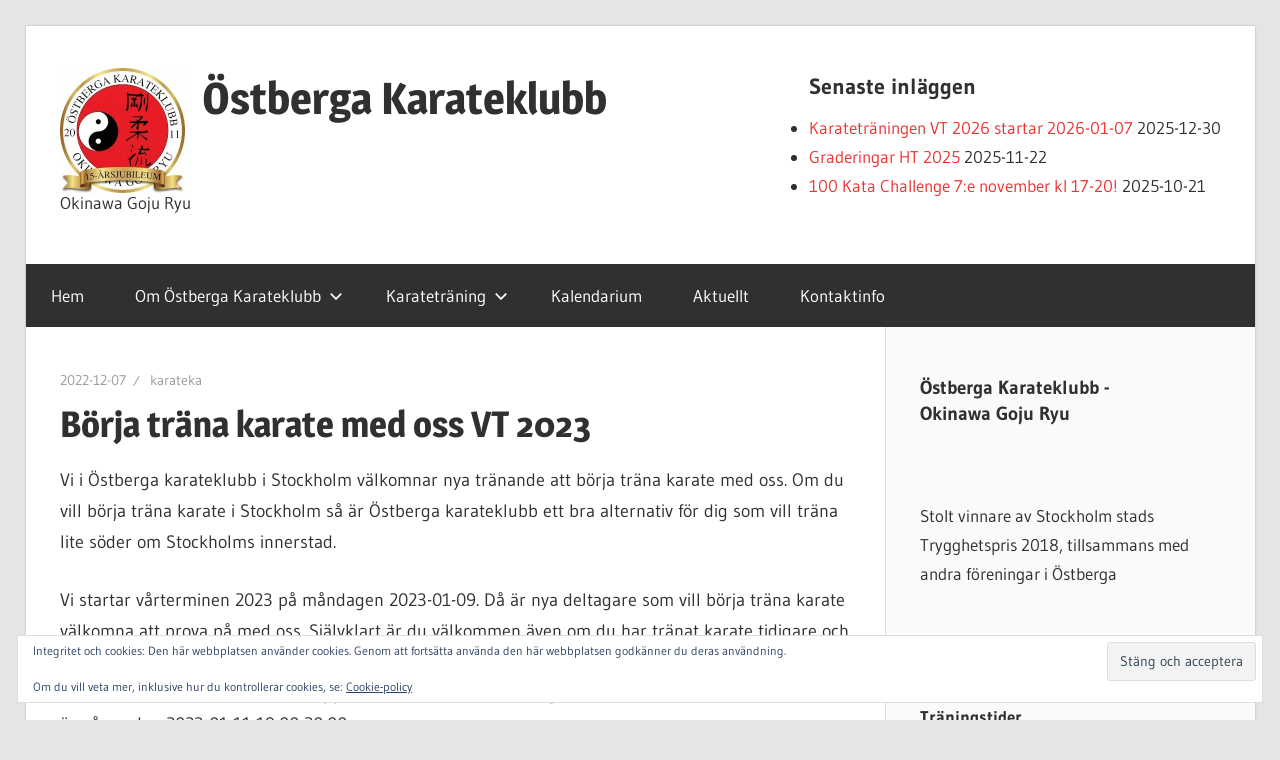

--- FILE ---
content_type: text/html; charset=UTF-8
request_url: https://ostbergakarate.se/2022/12/07/borja-trana-karate-med-oss-vt-2023/
body_size: 17365
content:
<!DOCTYPE html><html
dir="ltr" lang="sv-SE" prefix="og: https://ogp.me/ns#"><head><meta
charset="UTF-8"><meta
name="viewport" content="width=device-width, initial-scale=1"><link
rel="profile" href="http://gmpg.org/xfn/11"><link
rel="pingback" href="https://ostbergakarate.se/xmlrpc.php"><title>Börja träna karate med oss VT 2023 - Östberga Karateklubb</title><meta
name="description" content="Östberga karateklubb i Stockholm välkomnar nya att börja träna karate med oss när vårterminen 2023 startar. Genom att träna karate får du allsidig träning." /><meta
name="robots" content="max-image-preview:large" /><meta
name="author" content="karateka"/><link
rel="canonical" href="https://ostbergakarate.se/2022/12/07/borja-trana-karate-med-oss-vt-2023/" /><meta
name="generator" content="All in One SEO (AIOSEO) 4.9.3" /><meta
property="og:locale" content="sv_SE" /><meta
property="og:site_name" content="Östberga Karateklubb - Okinawa Goju Ryu" /><meta
property="og:type" content="activity" /><meta
property="og:title" content="Börja träna Okinawa goju ryu i Östberga karateklubb i Stockholm i januari 2021" /><meta
property="og:description" content="Vi i Östberga karateklubb bjuder in intresserade att börja träna med oss. Vi drar igång 9 januari 2023 och om du är intresserad är det bara att dyka upp. Ingen föranmälan krävs!" /><meta
property="og:url" content="https://ostbergakarate.se/2022/12/07/borja-trana-karate-med-oss-vt-2023/" /><meta
property="og:image" content="https://ostbergakarate.se/wp-content/uploads/2022/11/tre_sensei-rotated.jpg" /><meta
property="og:image:secure_url" content="https://ostbergakarate.se/wp-content/uploads/2022/11/tre_sensei-rotated.jpg" /><meta
property="og:image:width" content="640" /><meta
property="og:image:height" content="480" /><meta
name="twitter:card" content="summary" /><meta
name="twitter:title" content="Börja träna Okinawa goju ryu i Östberga karateklubb i Stockholm i januari 2021" /><meta
name="twitter:description" content="Vi i Östberga karateklubb bjuder in intresserade att börja träna med oss. Vi drar igång 9 januari 2023 och om du är intresserad är det bara att dyka upp. Ingen föranmälan krävs!" /><meta
name="twitter:image" content="https://ostbergakarate.se/wp-content/uploads/2022/11/tre_sensei-rotated.jpg" /><meta
name="twitter:label1" content="Skriven av" /><meta
name="twitter:data1" content="karateka" /><meta
name="twitter:label2" content="Beräknad lästid" /><meta
name="twitter:data2" content="3 minuter" /> <script type="application/ld+json" class="aioseo-schema">{"@context":"https:\/\/schema.org","@graph":[{"@type":"BlogPosting","@id":"https:\/\/ostbergakarate.se\/2022\/12\/07\/borja-trana-karate-med-oss-vt-2023\/#blogposting","name":"B\u00f6rja tr\u00e4na karate med oss VT 2023 - \u00d6stberga Karateklubb","headline":"B\u00f6rja tr\u00e4na karate med oss VT 2023","author":{"@id":"https:\/\/ostbergakarate.se\/author\/karateka\/#author"},"publisher":{"@id":"https:\/\/ostbergakarate.se\/#organization"},"image":{"@type":"ImageObject","url":"https:\/\/i0.wp.com\/ostbergakarate.se\/wp-content\/uploads\/2022\/11\/tre_sensei-rotated.jpg?fit=640%2C480&ssl=1","@id":"https:\/\/ostbergakarate.se\/2022\/12\/07\/borja-trana-karate-med-oss-vt-2023\/#articleImage","width":640,"height":480,"caption":"Graderingskommitt\u00e9"},"datePublished":"2022-12-07T10:37:54+01:00","dateModified":"2022-12-23T22:12:54+01:00","inLanguage":"sv-SE","commentCount":1,"mainEntityOfPage":{"@id":"https:\/\/ostbergakarate.se\/2022\/12\/07\/borja-trana-karate-med-oss-vt-2023\/#webpage"},"isPartOf":{"@id":"https:\/\/ostbergakarate.se\/2022\/12\/07\/borja-trana-karate-med-oss-vt-2023\/#webpage"},"articleSection":"Karate, \u00d6stberga, Stockholm, Tr\u00e4ning, nyb\u00f6rjare, stockholm, tr\u00e4ning, vt2023"},{"@type":"BreadcrumbList","@id":"https:\/\/ostbergakarate.se\/2022\/12\/07\/borja-trana-karate-med-oss-vt-2023\/#breadcrumblist","itemListElement":[{"@type":"ListItem","@id":"https:\/\/ostbergakarate.se#listItem","position":1,"name":"Hem","item":"https:\/\/ostbergakarate.se","nextItem":{"@type":"ListItem","@id":"https:\/\/ostbergakarate.se\/category\/traning\/#listItem","name":"Tr\u00e4ning"}},{"@type":"ListItem","@id":"https:\/\/ostbergakarate.se\/category\/traning\/#listItem","position":2,"name":"Tr\u00e4ning","item":"https:\/\/ostbergakarate.se\/category\/traning\/","nextItem":{"@type":"ListItem","@id":"https:\/\/ostbergakarate.se\/2022\/12\/07\/borja-trana-karate-med-oss-vt-2023\/#listItem","name":"B\u00f6rja tr\u00e4na karate med oss VT 2023"},"previousItem":{"@type":"ListItem","@id":"https:\/\/ostbergakarate.se#listItem","name":"Hem"}},{"@type":"ListItem","@id":"https:\/\/ostbergakarate.se\/2022\/12\/07\/borja-trana-karate-med-oss-vt-2023\/#listItem","position":3,"name":"B\u00f6rja tr\u00e4na karate med oss VT 2023","previousItem":{"@type":"ListItem","@id":"https:\/\/ostbergakarate.se\/category\/traning\/#listItem","name":"Tr\u00e4ning"}}]},{"@type":"Organization","@id":"https:\/\/ostbergakarate.se\/#organization","name":"\u00d6stberga karateklubb","description":"Okinawa Goju Ryu","url":"https:\/\/ostbergakarate.se\/","telephone":"+46739354821","logo":{"@type":"ImageObject","url":"https:\/\/i1.wp.com\/ostbergakarate.se\/wp-content\/uploads\/2020\/03\/cropped-okk_logo_transparent-e1583057203492.png?fit=250249&ssl=1","@id":"https:\/\/ostbergakarate.se\/2022\/12\/07\/borja-trana-karate-med-oss-vt-2023\/#organizationLogo"},"image":{"@id":"https:\/\/ostbergakarate.se\/2022\/12\/07\/borja-trana-karate-med-oss-vt-2023\/#organizationLogo"},"sameAs":["https:\/\/www.facebook.com\/groups\/202450256525726\/","https:\/\/www.instagram.com\/ostberga_karateklubb\/","https:\/\/www.linkedin.com\/company\/ostberga-karateklubb\/"]},{"@type":"Person","@id":"https:\/\/ostbergakarate.se\/author\/karateka\/#author","url":"https:\/\/ostbergakarate.se\/author\/karateka\/","name":"karateka","image":{"@type":"ImageObject","@id":"https:\/\/ostbergakarate.se\/2022\/12\/07\/borja-trana-karate-med-oss-vt-2023\/#authorImage","url":"https:\/\/secure.gravatar.com\/avatar\/78deaab2373e8b29e5b39fa1efec47484738b4745ebc1d9be518a90acfd3a236?s=96&d=wavatar&r=g","width":96,"height":96,"caption":"karateka"}},{"@type":"WebPage","@id":"https:\/\/ostbergakarate.se\/2022\/12\/07\/borja-trana-karate-med-oss-vt-2023\/#webpage","url":"https:\/\/ostbergakarate.se\/2022\/12\/07\/borja-trana-karate-med-oss-vt-2023\/","name":"B\u00f6rja tr\u00e4na karate med oss VT 2023 - \u00d6stberga Karateklubb","description":"\u00d6stberga karateklubb i Stockholm v\u00e4lkomnar nya att b\u00f6rja tr\u00e4na karate med oss n\u00e4r v\u00e5rterminen 2023 startar. Genom att tr\u00e4na karate f\u00e5r du allsidig tr\u00e4ning.","inLanguage":"sv-SE","isPartOf":{"@id":"https:\/\/ostbergakarate.se\/#website"},"breadcrumb":{"@id":"https:\/\/ostbergakarate.se\/2022\/12\/07\/borja-trana-karate-med-oss-vt-2023\/#breadcrumblist"},"author":{"@id":"https:\/\/ostbergakarate.se\/author\/karateka\/#author"},"creator":{"@id":"https:\/\/ostbergakarate.se\/author\/karateka\/#author"},"datePublished":"2022-12-07T10:37:54+01:00","dateModified":"2022-12-23T22:12:54+01:00"},{"@type":"WebSite","@id":"https:\/\/ostbergakarate.se\/#website","url":"https:\/\/ostbergakarate.se\/","name":"\u00d6stberga karateklubb","description":"Okinawa Goju Ryu","inLanguage":"sv-SE","publisher":{"@id":"https:\/\/ostbergakarate.se\/#organization"}}]}</script> <link
rel='dns-prefetch' href='//stats.wp.com' /><link
rel='preconnect' href='//i0.wp.com' /><link
rel='preconnect' href='//c0.wp.com' /><link
rel="alternate" type="application/rss+xml" title="Östberga Karateklubb &raquo; Webbflöde" href="https://ostbergakarate.se/feed/" /><link
rel="alternate" type="application/rss+xml" title="Östberga Karateklubb &raquo; Kommentarsflöde" href="https://ostbergakarate.se/comments/feed/" /><link
rel="alternate" type="application/rss+xml" title="Östberga Karateklubb &raquo; Kommentarsflöde för Börja träna karate med oss VT 2023" href="https://ostbergakarate.se/2022/12/07/borja-trana-karate-med-oss-vt-2023/feed/" /><link
rel="alternate" title="oEmbed (JSON)" type="application/json+oembed" href="https://ostbergakarate.se/wp-json/oembed/1.0/embed?url=https%3A%2F%2Fostbergakarate.se%2F2022%2F12%2F07%2Fborja-trana-karate-med-oss-vt-2023%2F" /><link
rel="alternate" title="oEmbed (XML)" type="text/xml+oembed" href="https://ostbergakarate.se/wp-json/oembed/1.0/embed?url=https%3A%2F%2Fostbergakarate.se%2F2022%2F12%2F07%2Fborja-trana-karate-med-oss-vt-2023%2F&#038;format=xml" /><style id='wp-img-auto-sizes-contain-inline-css' type='text/css'>img:is([sizes=auto i],[sizes^="auto," i]){contain-intrinsic-size:3000px 1500px}</style><link
rel='stylesheet' id='wellington-theme-fonts-css' href='https://ostbergakarate.se/wp-content/cache/wp-super-minify/css/4e39ea75e1561d9b38f47ae7e00c1843.css?ver=20201110' type='text/css' media='all' /><style id='wp-emoji-styles-inline-css' type='text/css'>img.wp-smiley,img.emoji{display:inline !important;border:none !important;box-shadow:none !important;height:1em !important;width:1em !important;margin:0
0.07em !important;vertical-align:-0.1em !important;background:none !important;padding:0
!important}</style><style id='wp-block-library-inline-css' type='text/css'>:root{--wp-block-synced-color:#7a00df;--wp-block-synced-color--rgb:122,0,223;--wp-bound-block-color:var(--wp-block-synced-color);--wp-editor-canvas-background:#ddd;--wp-admin-theme-color:#007cba;--wp-admin-theme-color--rgb:0,124,186;--wp-admin-theme-color-darker-10:#006ba1;--wp-admin-theme-color-darker-10--rgb:0,107,160.5;--wp-admin-theme-color-darker-20:#005a87;--wp-admin-theme-color-darker-20--rgb:0,90,135;--wp-admin-border-width-focus:2px}@media (min-resolution:192dpi){:root{--wp-admin-border-width-focus:1.5px}}.wp-element-button{cursor:pointer}:root .has-very-light-gray-background-color{background-color:#eee}:root .has-very-dark-gray-background-color{background-color:#313131}:root .has-very-light-gray-color{color:#eee}:root .has-very-dark-gray-color{color:#313131}:root .has-vivid-green-cyan-to-vivid-cyan-blue-gradient-background{background:linear-gradient(135deg,#00d084,#0693e3)}:root .has-purple-crush-gradient-background{background:linear-gradient(135deg,#34e2e4,#4721fb 50%,#ab1dfe)}:root .has-hazy-dawn-gradient-background{background:linear-gradient(135deg,#faaca8,#dad0ec)}:root .has-subdued-olive-gradient-background{background:linear-gradient(135deg,#fafae1,#67a671)}:root .has-atomic-cream-gradient-background{background:linear-gradient(135deg,#fdd79a,#004a59)}:root .has-nightshade-gradient-background{background:linear-gradient(135deg,#330968,#31cdcf)}:root .has-midnight-gradient-background{background:linear-gradient(135deg,#020381,#2874fc)}:root{--wp--preset--font-size--normal:16px;--wp--preset--font-size--huge:42px}.has-regular-font-size{font-size:1em}.has-larger-font-size{font-size:2.625em}.has-normal-font-size{font-size:var(--wp--preset--font-size--normal)}.has-huge-font-size{font-size:var(--wp--preset--font-size--huge)}.has-text-align-center{text-align:center}.has-text-align-left{text-align:left}.has-text-align-right{text-align:right}.has-fit-text{white-space:nowrap!important}#end-resizable-editor-section{display:none}.aligncenter{clear:both}.items-justified-left{justify-content:flex-start}.items-justified-center{justify-content:center}.items-justified-right{justify-content:flex-end}.items-justified-space-between{justify-content:space-between}.screen-reader-text{border:0;clip-path:inset(50%);height:1px;margin:-1px;overflow:hidden;padding:0;position:absolute;width:1px;word-wrap:normal!important}.screen-reader-text:focus{background-color:#ddd;clip-path:none;color:#444;display:block;font-size:1em;height:auto;left:5px;line-height:normal;padding:15px
23px 14px;text-decoration:none;top:5px;width:auto;z-index:100000}html :where(.has-border-color){border-style:solid}html :where([style*=border-top-color]){border-top-style:solid}html :where([style*=border-right-color]){border-right-style:solid}html :where([style*=border-bottom-color]){border-bottom-style:solid}html :where([style*=border-left-color]){border-left-style:solid}html :where([style*=border-width]){border-style:solid}html :where([style*=border-top-width]){border-top-style:solid}html :where([style*=border-right-width]){border-right-style:solid}html :where([style*=border-bottom-width]){border-bottom-style:solid}html :where([style*=border-left-width]){border-left-style:solid}html :where(img[class*=wp-image-]){height:auto;max-width:100%}:where(figure){margin:0
0 1em}html :where(.is-position-sticky){--wp-admin--admin-bar--position-offset:var(--wp-admin--admin-bar--height,0px)}@media screen and (max-width:600px){html:where(.is-position-sticky){--wp-admin--admin-bar--position-offset:0px}}</style><style id='wp-block-heading-inline-css' type='text/css'>h1:where(.wp-block-heading).has-background,h2:where(.wp-block-heading).has-background,h3:where(.wp-block-heading).has-background,h4:where(.wp-block-heading).has-background,h5:where(.wp-block-heading).has-background,h6:where(.wp-block-heading).has-background{padding:1.25em 2.375em}h1.has-text-align-left[style*=writing-mode]:where([style*=vertical-lr]),h1.has-text-align-right[style*=writing-mode]:where([style*=vertical-rl]),h2.has-text-align-left[style*=writing-mode]:where([style*=vertical-lr]),h2.has-text-align-right[style*=writing-mode]:where([style*=vertical-rl]),h3.has-text-align-left[style*=writing-mode]:where([style*=vertical-lr]),h3.has-text-align-right[style*=writing-mode]:where([style*=vertical-rl]),h4.has-text-align-left[style*=writing-mode]:where([style*=vertical-lr]),h4.has-text-align-right[style*=writing-mode]:where([style*=vertical-rl]),h5.has-text-align-left[style*=writing-mode]:where([style*=vertical-lr]),h5.has-text-align-right[style*=writing-mode]:where([style*=vertical-rl]),h6.has-text-align-left[style*=writing-mode]:where([style*=vertical-lr]),h6.has-text-align-right[style*=writing-mode]:where([style*=vertical-rl]){rotate:180deg}</style><style id='wp-block-image-inline-css' type='text/css'>.wp-block-image>a,.wp-block-image>figure>a{display:inline-block}.wp-block-image
img{box-sizing:border-box;height:auto;max-width:100%;vertical-align:bottom}@media not (prefers-reduced-motion){.wp-block-image
img.hide{visibility:hidden}.wp-block-image
img.show{animation:show-content-image .4s}}.wp-block-image[style*=border-radius] img,.wp-block-image[style*=border-radius]>a{border-radius:inherit}.wp-block-image.has-custom-border
img{box-sizing:border-box}.wp-block-image.aligncenter{text-align:center}.wp-block-image.alignfull>a,.wp-block-image.alignwide>a{width:100%}.wp-block-image.alignfull img,.wp-block-image.alignwide
img{height:auto;width:100%}.wp-block-image .aligncenter,.wp-block-image .alignleft,.wp-block-image .alignright,.wp-block-image.aligncenter,.wp-block-image.alignleft,.wp-block-image.alignright{display:table}.wp-block-image .aligncenter>figcaption,.wp-block-image .alignleft>figcaption,.wp-block-image .alignright>figcaption,.wp-block-image.aligncenter>figcaption,.wp-block-image.alignleft>figcaption,.wp-block-image.alignright>figcaption{caption-side:bottom;display:table-caption}.wp-block-image
.alignleft{float:left;margin:.5em 1em .5em 0}.wp-block-image
.alignright{float:right;margin:.5em 0 .5em 1em}.wp-block-image
.aligncenter{margin-left:auto;margin-right:auto}.wp-block-image :where(figcaption){margin-bottom:1em;margin-top:.5em}.wp-block-image.is-style-circle-mask
img{border-radius:9999px}@supports ((-webkit-mask-image:none) or (mask-image:none)) or (-webkit-mask-image:none){.wp-block-image.is-style-circle-mask
img{border-radius:0;-webkit-mask-image:url('data:image/svg+xml;utf8,<svg viewBox="0 0 100 100" xmlns="http://www.w3.org/2000/svg"><circle cx="50" cy="50" r="50"/></svg>');mask-image:url('data:image/svg+xml;utf8,<svg viewBox="0 0 100 100" xmlns="http://www.w3.org/2000/svg"><circle cx="50" cy="50" r="50"/></svg>');mask-mode:alpha;-webkit-mask-position:center;mask-position:center;-webkit-mask-repeat:no-repeat;mask-repeat:no-repeat;-webkit-mask-size:contain;mask-size:contain}}:root :where(.wp-block-image.is-style-rounded img,.wp-block-image .is-style-rounded img){border-radius:9999px}.wp-block-image
figure{margin:0}.wp-lightbox-container{display:flex;flex-direction:column;position:relative}.wp-lightbox-container
img{cursor:zoom-in}.wp-lightbox-container img:hover+button{opacity:1}.wp-lightbox-container
button{align-items:center;backdrop-filter:blur(16px) saturate(180%);background-color:#5a5a5a40;border:none;border-radius:4px;cursor:zoom-in;display:flex;height:20px;justify-content:center;opacity:0;padding:0;position:absolute;right:16px;text-align:center;top:16px;width:20px;z-index:100}@media not (prefers-reduced-motion){.wp-lightbox-container
button{transition:opacity .2s ease}}.wp-lightbox-container button:focus-visible{outline:3px
auto #5a5a5a40;outline:3px
auto -webkit-focus-ring-color;outline-offset:3px}.wp-lightbox-container button:hover{cursor:pointer;opacity:1}.wp-lightbox-container button:focus{opacity:1}.wp-lightbox-container button:focus,.wp-lightbox-container button:hover,.wp-lightbox-container button:not(:hover):not(:active):not(.has-background){background-color:#5a5a5a40;border:none}.wp-lightbox-overlay{box-sizing:border-box;cursor:zoom-out;height:100vh;left:0;overflow:hidden;position:fixed;top:0;visibility:hidden;width:100%;z-index:100000}.wp-lightbox-overlay .close-button{align-items:center;cursor:pointer;display:flex;justify-content:center;min-height:40px;min-width:40px;padding:0;position:absolute;right:calc(env(safe-area-inset-right) + 16px);top:calc(env(safe-area-inset-top) + 16px);z-index:5000000}.wp-lightbox-overlay .close-button:focus,.wp-lightbox-overlay .close-button:hover,.wp-lightbox-overlay .close-button:not(:hover):not(:active):not(.has-background){background:none;border:none}.wp-lightbox-overlay .lightbox-image-container{height:var(--wp--lightbox-container-height);left:50%;overflow:hidden;position:absolute;top:50%;transform:translate(-50%,-50%);transform-origin:top left;width:var(--wp--lightbox-container-width);z-index:9999999999}.wp-lightbox-overlay .wp-block-image{align-items:center;box-sizing:border-box;display:flex;height:100%;justify-content:center;margin:0;position:relative;transform-origin:0 0;width:100%;z-index:3000000}.wp-lightbox-overlay .wp-block-image
img{height:var(--wp--lightbox-image-height);min-height:var(--wp--lightbox-image-height);min-width:var(--wp--lightbox-image-width);width:var(--wp--lightbox-image-width)}.wp-lightbox-overlay .wp-block-image
figcaption{display:none}.wp-lightbox-overlay
button{background:none;border:none}.wp-lightbox-overlay
.scrim{background-color:#fff;height:100%;opacity:.9;position:absolute;width:100%;z-index:2000000}.wp-lightbox-overlay.active{visibility:visible}@media not (prefers-reduced-motion){.wp-lightbox-overlay.active{animation:turn-on-visibility .25s both}.wp-lightbox-overlay.active
img{animation:turn-on-visibility .35s both}.wp-lightbox-overlay.show-closing-animation:not(.active){animation:turn-off-visibility .35s both}.wp-lightbox-overlay.show-closing-animation:not(.active) img{animation:turn-off-visibility .25s both}.wp-lightbox-overlay.zoom.active{animation:none;opacity:1;visibility:visible}.wp-lightbox-overlay.zoom.active .lightbox-image-container{animation:lightbox-zoom-in .4s}.wp-lightbox-overlay.zoom.active .lightbox-image-container
img{animation:none}.wp-lightbox-overlay.zoom.active
.scrim{animation:turn-on-visibility .4s forwards}.wp-lightbox-overlay.zoom.show-closing-animation:not(.active){animation:none}.wp-lightbox-overlay.zoom.show-closing-animation:not(.active) .lightbox-image-container{animation:lightbox-zoom-out .4s}.wp-lightbox-overlay.zoom.show-closing-animation:not(.active) .lightbox-image-container
img{animation:none}.wp-lightbox-overlay.zoom.show-closing-animation:not(.active) .scrim{animation:turn-off-visibility .4s forwards}}@keyframes show-content-image{0%{visibility:hidden}99%{visibility:hidden}to{visibility:visible}}@keyframes turn-on-visibility{0%{opacity:0}to{opacity:1}}@keyframes turn-off-visibility{0%{opacity:1;visibility:visible}99%{opacity:0;visibility:visible}to{opacity:0;visibility:hidden}}@keyframes lightbox-zoom-in{0%{transform:translate(calc((-100vw + var(--wp--lightbox-scrollbar-width))/2 + var(--wp--lightbox-initial-left-position)),calc(-50vh + var(--wp--lightbox-initial-top-position))) scale(var(--wp--lightbox-scale))}to{transform:translate(-50%,-50%) scale(1)}}@keyframes lightbox-zoom-out{0%{transform:translate(-50%,-50%) scale(1);visibility:visible}99%{visibility:visible}to{transform:translate(calc((-100vw + var(--wp--lightbox-scrollbar-width))/2 + var(--wp--lightbox-initial-left-position)),calc(-50vh + var(--wp--lightbox-initial-top-position))) scale(var(--wp--lightbox-scale));visibility:hidden}}</style><style id='wp-block-paragraph-inline-css' type='text/css'>.is-small-text{font-size:.875em}.is-regular-text{font-size:1em}.is-large-text{font-size:2.25em}.is-larger-text{font-size:3em}.has-drop-cap:not(:focus):first-letter {float:left;font-size:8.4em;font-style:normal;font-weight:100;line-height:.68;margin:.05em .1em 0 0;text-transform:uppercase}body.rtl .has-drop-cap:not(:focus):first-letter {float:none;margin-left:.1em}p.has-drop-cap.has-background{overflow:hidden}:root :where(p.has-background){padding:1.25em 2.375em}:where(p.has-text-color:not(.has-link-color)) a{color:inherit}p.has-text-align-left[style*="writing-mode:vertical-lr"],p.has-text-align-right[style*="writing-mode:vertical-rl"]{rotate:180deg}</style><style id='global-styles-inline-css' type='text/css'>:root{--wp--preset--aspect-ratio--square:1;--wp--preset--aspect-ratio--4-3:4/3;--wp--preset--aspect-ratio--3-4:3/4;--wp--preset--aspect-ratio--3-2:3/2;--wp--preset--aspect-ratio--2-3:2/3;--wp--preset--aspect-ratio--16-9:16/9;--wp--preset--aspect-ratio--9-16:9/16;--wp--preset--color--black:#000;--wp--preset--color--cyan-bluish-gray:#abb8c3;--wp--preset--color--white:#fff;--wp--preset--color--pale-pink:#f78da7;--wp--preset--color--vivid-red:#cf2e2e;--wp--preset--color--luminous-vivid-orange:#ff6900;--wp--preset--color--luminous-vivid-amber:#fcb900;--wp--preset--color--light-green-cyan:#7bdcb5;--wp--preset--color--vivid-green-cyan:#00d084;--wp--preset--color--pale-cyan-blue:#8ed1fc;--wp--preset--color--vivid-cyan-blue:#0693e3;--wp--preset--color--vivid-purple:#9b51e0;--wp--preset--color--primary:#e33;--wp--preset--color--secondary:#d51a1a;--wp--preset--color--tertiary:#b00;--wp--preset--color--accent:#33e;--wp--preset--color--highlight:#ee3;--wp--preset--color--light-gray:#fafafa;--wp--preset--color--gray:#999;--wp--preset--color--dark-gray:#303030;--wp--preset--gradient--vivid-cyan-blue-to-vivid-purple:linear-gradient(135deg,rgb(6,147,227) 0%,rgb(155,81,224) 100%);--wp--preset--gradient--light-green-cyan-to-vivid-green-cyan:linear-gradient(135deg,rgb(122,220,180) 0%,rgb(0,208,130) 100%);--wp--preset--gradient--luminous-vivid-amber-to-luminous-vivid-orange:linear-gradient(135deg,rgb(252,185,0) 0%,rgb(255,105,0) 100%);--wp--preset--gradient--luminous-vivid-orange-to-vivid-red:linear-gradient(135deg,rgb(255,105,0) 0%,rgb(207,46,46) 100%);--wp--preset--gradient--very-light-gray-to-cyan-bluish-gray:linear-gradient(135deg,rgb(238,238,238) 0%,rgb(169,184,195) 100%);--wp--preset--gradient--cool-to-warm-spectrum:linear-gradient(135deg,rgb(74,234,220) 0%,rgb(151,120,209) 20%,rgb(207,42,186) 40%,rgb(238,44,130) 60%,rgb(251,105,98) 80%,rgb(254,248,76) 100%);--wp--preset--gradient--blush-light-purple:linear-gradient(135deg,rgb(255,206,236) 0%,rgb(152,150,240) 100%);--wp--preset--gradient--blush-bordeaux:linear-gradient(135deg,rgb(254,205,165) 0%,rgb(254,45,45) 50%,rgb(107,0,62) 100%);--wp--preset--gradient--luminous-dusk:linear-gradient(135deg,rgb(255,203,112) 0%,rgb(199,81,192) 50%,rgb(65,88,208) 100%);--wp--preset--gradient--pale-ocean:linear-gradient(135deg,rgb(255,245,203) 0%,rgb(182,227,212) 50%,rgb(51,167,181) 100%);--wp--preset--gradient--electric-grass:linear-gradient(135deg,rgb(202,248,128) 0%,rgb(113,206,126) 100%);--wp--preset--gradient--midnight:linear-gradient(135deg,rgb(2,3,129) 0%,rgb(40,116,252) 100%);--wp--preset--font-size--small:13px;--wp--preset--font-size--medium:20px;--wp--preset--font-size--large:36px;--wp--preset--font-size--x-large:42px;--wp--preset--spacing--20:0.44rem;--wp--preset--spacing--30:0.67rem;--wp--preset--spacing--40:1rem;--wp--preset--spacing--50:1.5rem;--wp--preset--spacing--60:2.25rem;--wp--preset--spacing--70:3.38rem;--wp--preset--spacing--80:5.06rem;--wp--preset--shadow--natural:6px 6px 9px rgba(0, 0, 0, 0.2);--wp--preset--shadow--deep:12px 12px 50px rgba(0, 0, 0, 0.4);--wp--preset--shadow--sharp:6px 6px 0px rgba(0, 0, 0, 0.2);--wp--preset--shadow--outlined:6px 6px 0px -3px rgb(255, 255, 255), 6px 6px rgb(0, 0, 0);--wp--preset--shadow--crisp:6px 6px 0px rgb(0,0,0)}:where(.is-layout-flex){gap:0.5em}:where(.is-layout-grid){gap:0.5em}body .is-layout-flex{display:flex}.is-layout-flex{flex-wrap:wrap;align-items:center}.is-layout-flex>:is(*,div){margin:0}body .is-layout-grid{display:grid}.is-layout-grid>:is(*,div){margin:0}:where(.wp-block-columns.is-layout-flex){gap:2em}:where(.wp-block-columns.is-layout-grid){gap:2em}:where(.wp-block-post-template.is-layout-flex){gap:1.25em}:where(.wp-block-post-template.is-layout-grid){gap:1.25em}.has-black-color{color:var(--wp--preset--color--black) !important}.has-cyan-bluish-gray-color{color:var(--wp--preset--color--cyan-bluish-gray) !important}.has-white-color{color:var(--wp--preset--color--white) !important}.has-pale-pink-color{color:var(--wp--preset--color--pale-pink) !important}.has-vivid-red-color{color:var(--wp--preset--color--vivid-red) !important}.has-luminous-vivid-orange-color{color:var(--wp--preset--color--luminous-vivid-orange) !important}.has-luminous-vivid-amber-color{color:var(--wp--preset--color--luminous-vivid-amber) !important}.has-light-green-cyan-color{color:var(--wp--preset--color--light-green-cyan) !important}.has-vivid-green-cyan-color{color:var(--wp--preset--color--vivid-green-cyan) !important}.has-pale-cyan-blue-color{color:var(--wp--preset--color--pale-cyan-blue) !important}.has-vivid-cyan-blue-color{color:var(--wp--preset--color--vivid-cyan-blue) !important}.has-vivid-purple-color{color:var(--wp--preset--color--vivid-purple) !important}.has-black-background-color{background-color:var(--wp--preset--color--black) !important}.has-cyan-bluish-gray-background-color{background-color:var(--wp--preset--color--cyan-bluish-gray) !important}.has-white-background-color{background-color:var(--wp--preset--color--white) !important}.has-pale-pink-background-color{background-color:var(--wp--preset--color--pale-pink) !important}.has-vivid-red-background-color{background-color:var(--wp--preset--color--vivid-red) !important}.has-luminous-vivid-orange-background-color{background-color:var(--wp--preset--color--luminous-vivid-orange) !important}.has-luminous-vivid-amber-background-color{background-color:var(--wp--preset--color--luminous-vivid-amber) !important}.has-light-green-cyan-background-color{background-color:var(--wp--preset--color--light-green-cyan) !important}.has-vivid-green-cyan-background-color{background-color:var(--wp--preset--color--vivid-green-cyan) !important}.has-pale-cyan-blue-background-color{background-color:var(--wp--preset--color--pale-cyan-blue) !important}.has-vivid-cyan-blue-background-color{background-color:var(--wp--preset--color--vivid-cyan-blue) !important}.has-vivid-purple-background-color{background-color:var(--wp--preset--color--vivid-purple) !important}.has-black-border-color{border-color:var(--wp--preset--color--black) !important}.has-cyan-bluish-gray-border-color{border-color:var(--wp--preset--color--cyan-bluish-gray) !important}.has-white-border-color{border-color:var(--wp--preset--color--white) !important}.has-pale-pink-border-color{border-color:var(--wp--preset--color--pale-pink) !important}.has-vivid-red-border-color{border-color:var(--wp--preset--color--vivid-red) !important}.has-luminous-vivid-orange-border-color{border-color:var(--wp--preset--color--luminous-vivid-orange) !important}.has-luminous-vivid-amber-border-color{border-color:var(--wp--preset--color--luminous-vivid-amber) !important}.has-light-green-cyan-border-color{border-color:var(--wp--preset--color--light-green-cyan) !important}.has-vivid-green-cyan-border-color{border-color:var(--wp--preset--color--vivid-green-cyan) !important}.has-pale-cyan-blue-border-color{border-color:var(--wp--preset--color--pale-cyan-blue) !important}.has-vivid-cyan-blue-border-color{border-color:var(--wp--preset--color--vivid-cyan-blue) !important}.has-vivid-purple-border-color{border-color:var(--wp--preset--color--vivid-purple) !important}.has-vivid-cyan-blue-to-vivid-purple-gradient-background{background:var(--wp--preset--gradient--vivid-cyan-blue-to-vivid-purple) !important}.has-light-green-cyan-to-vivid-green-cyan-gradient-background{background:var(--wp--preset--gradient--light-green-cyan-to-vivid-green-cyan) !important}.has-luminous-vivid-amber-to-luminous-vivid-orange-gradient-background{background:var(--wp--preset--gradient--luminous-vivid-amber-to-luminous-vivid-orange) !important}.has-luminous-vivid-orange-to-vivid-red-gradient-background{background:var(--wp--preset--gradient--luminous-vivid-orange-to-vivid-red) !important}.has-very-light-gray-to-cyan-bluish-gray-gradient-background{background:var(--wp--preset--gradient--very-light-gray-to-cyan-bluish-gray) !important}.has-cool-to-warm-spectrum-gradient-background{background:var(--wp--preset--gradient--cool-to-warm-spectrum) !important}.has-blush-light-purple-gradient-background{background:var(--wp--preset--gradient--blush-light-purple) !important}.has-blush-bordeaux-gradient-background{background:var(--wp--preset--gradient--blush-bordeaux) !important}.has-luminous-dusk-gradient-background{background:var(--wp--preset--gradient--luminous-dusk) !important}.has-pale-ocean-gradient-background{background:var(--wp--preset--gradient--pale-ocean) !important}.has-electric-grass-gradient-background{background:var(--wp--preset--gradient--electric-grass) !important}.has-midnight-gradient-background{background:var(--wp--preset--gradient--midnight) !important}.has-small-font-size{font-size:var(--wp--preset--font-size--small) !important}.has-medium-font-size{font-size:var(--wp--preset--font-size--medium) !important}.has-large-font-size{font-size:var(--wp--preset--font-size--large) !important}.has-x-large-font-size{font-size:var(--wp--preset--font-size--x-large) !important}</style><style id='classic-theme-styles-inline-css' type='text/css'>
/*! This file is auto-generated */
.wp-block-button__link{color:#fff;background-color:#32373c;border-radius:9999px;box-shadow:none;text-decoration:none;padding:calc(.667em + 2px) calc(1.333em+2px);font-size:1.125em}.wp-block-file__button{background:#32373c;color:#fff;text-decoration:none}</style><link
rel='stylesheet' id='cf-christmasification-css' href='https://ostbergakarate.se/wp-content/plugins/christmasify/public/css/cf-christmasification-public.min.css?ver=1.0.7' type='text/css' media='all' /><link
rel='stylesheet' id='quiz-maker-css' href='https://ostbergakarate.se/wp-content/cache/wp-super-minify/css/9be4c3bcb4f4aefc6ef821c941bed3d5.css?ver=6.7.1.0' type='text/css' media='all' /><link
rel='stylesheet' id='swpm.common-css' href='https://ostbergakarate.se/wp-content/cache/wp-super-minify/css/e50b7bddb750f7b0b93ddca6fb893d27.css?ver=4.6.9' type='text/css' media='all' /><link
rel='stylesheet' id='advent-calendar-plugin-styles-css' href='https://ostbergakarate.se/wp-content/cache/wp-super-minify/css/9b59dc4cb8b1a9c0f018e14bc2b4de63.css?ver=1.0.2' type='text/css' media='all' /><link
rel='stylesheet' id='parent-style-css' href='https://ostbergakarate.se/wp-content/cache/wp-super-minify/css/b0d1b5a5bead0ba7e1e6a10cee97401e.css?ver=6.9' type='text/css' media='all' /><link
rel='stylesheet' id='child-style-css' href='https://ostbergakarate.se/wp-content/cache/wp-super-minify/css/3daf825427159d48df5c9cb05960e820.css?ver=1.0.0' type='text/css' media='all' /><link
rel='stylesheet' id='wellington-stylesheet-css' href='https://ostbergakarate.se/wp-content/cache/wp-super-minify/css/3daf825427159d48df5c9cb05960e820.css?ver=1.0.0' type='text/css' media='all' /><style id='wellington-stylesheet-inline-css' type='text/css'>.site-branding .custom-logo{width:125px}</style><link
rel='stylesheet' id='wellington-safari-flexbox-fixes-css' href='https://ostbergakarate.se/wp-content/cache/wp-super-minify/css/2b3843d427c10f9c4e6aecf4f88691d2.css?ver=20200420' type='text/css' media='all' /><link
rel='stylesheet' id='newsletter-css' href='https://ostbergakarate.se/wp-content/cache/wp-super-minify/css/62ac29256bd0e1fee5f5b04b9c9aec5e.css?ver=9.1.0' type='text/css' media='all' /><link
rel='stylesheet' id='sharedaddy-css' href='https://c0.wp.com/p/jetpack/15.4/modules/sharedaddy/sharing.css' type='text/css' media='all' /><link
rel='stylesheet' id='social-logos-css' href='https://c0.wp.com/p/jetpack/15.4/_inc/social-logos/social-logos.min.css' type='text/css' media='all' /> <script type="text/javascript" src="https://c0.wp.com/c/6.9/wp-includes/js/jquery/jquery.min.js" id="jquery-core-js"></script> <script type="text/javascript" src="https://c0.wp.com/c/6.9/wp-includes/js/jquery/jquery-migrate.min.js" id="jquery-migrate-js"></script> <script type="text/javascript" src="https://ostbergakarate.se/wp-content/themes/wellington/assets/js/svgxuse.min.js?ver=1.2.6" id="svgxuse-js"></script> <link
rel="https://api.w.org/" href="https://ostbergakarate.se/wp-json/" /><link
rel="alternate" title="JSON" type="application/json" href="https://ostbergakarate.se/wp-json/wp/v2/posts/728" /><link
rel="EditURI" type="application/rsd+xml" title="RSD" href="https://ostbergakarate.se/xmlrpc.php?rsd" /><meta
name="generator" content="WordPress 6.9" /><link
rel='shortlink' href='https://ostbergakarate.se/?p=728' /><style>img#wpstats{display:none}</style><link
rel="icon" href="https://i0.wp.com/ostbergakarate.se/wp-content/uploads/2020/02/okk_logo.png?fit=32%2C32&#038;ssl=1" sizes="32x32" /><link
rel="icon" href="https://i0.wp.com/ostbergakarate.se/wp-content/uploads/2020/02/okk_logo.png?fit=191%2C191&#038;ssl=1" sizes="192x192" /><link
rel="apple-touch-icon" href="https://i0.wp.com/ostbergakarate.se/wp-content/uploads/2020/02/okk_logo.png?fit=180%2C180&#038;ssl=1" /><meta
name="msapplication-TileImage" content="https://i0.wp.com/ostbergakarate.se/wp-content/uploads/2020/02/okk_logo.png?fit=191%2C191&#038;ssl=1" /><link
rel='stylesheet' id='eu-cookie-law-style-css' href='https://c0.wp.com/p/jetpack/15.4/modules/widgets/eu-cookie-law/style.css' type='text/css' media='all' /></head><body
class="wp-singular post-template-default single single-post postid-728 single-format-standard wp-custom-logo wp-embed-responsive wp-theme-wellington wp-child-theme-wellington-child post-layout-one-column"><div
id="header-top" class="header-bar-wrap"></div><div
id="page" class="hfeed site"><a
class="skip-link screen-reader-text" href="#content">Hoppa till innehåll</a><header
id="masthead" class="site-header clearfix" role="banner"><div
class="header-main container clearfix"><div
id="logo" class="site-branding clearfix"><a
href="https://ostbergakarate.se/" class="custom-logo-link" rel="home"><img
width="250" height="250" src="https://i0.wp.com/ostbergakarate.se/wp-content/uploads/2026/01/OKK_15ar_logo_250x250.jpg?fit=250%2C250&amp;ssl=1" class="custom-logo" alt="Östberga Karateklubb" decoding="async" fetchpriority="high" srcset="https://i0.wp.com/ostbergakarate.se/wp-content/uploads/2026/01/OKK_15ar_logo_250x250.jpg?w=250&amp;ssl=1 250w, https://i0.wp.com/ostbergakarate.se/wp-content/uploads/2026/01/OKK_15ar_logo_250x250.jpg?resize=150%2C150&amp;ssl=1 150w, https://i0.wp.com/ostbergakarate.se/wp-content/uploads/2026/01/OKK_15ar_logo_250x250.jpg?resize=92%2C92&amp;ssl=1 92w" sizes="(max-width: 250px) 100vw, 250px" /></a><p
class="site-title"><a
href="https://ostbergakarate.se/" rel="home">Östberga Karateklubb</a></p><p
class="site-description">Okinawa Goju Ryu</p></div><div
class="header-widgets clearfix"><aside
id="recent-posts-3" class="header-widget widget_recent_entries"><h4 class="header-widget-title">Senaste inläggen</h4><ul><li>
<a
href="https://ostbergakarate.se/2025/12/30/karatetraningen-vt-2026-startar-2026-01-07/">Karateträningen VT 2026 startar 2026-01-07</a>
<span
class="post-date">2025-12-30</span></li><li>
<a
href="https://ostbergakarate.se/2025/11/22/graderingar-ht-2025/">Graderingar HT 2025</a>
<span
class="post-date">2025-11-22</span></li><li>
<a
href="https://ostbergakarate.se/2025/10/21/100-kata-challenge-7e-november-kl-17-20/">100 Kata Challenge 7:e november kl 17-20!</a>
<span
class="post-date">2025-10-21</span></li></ul></aside></div></div><div
id="main-navigation-wrap" class="primary-navigation-wrap">
<button
class="primary-menu-toggle menu-toggle" aria-controls="primary-menu" aria-expanded="false" >
<svg
class="icon icon-menu" aria-hidden="true" role="img"> <use
xlink:href="https://ostbergakarate.se/wp-content/themes/wellington/assets/icons/genericons-neue.svg#menu"></use> </svg><svg
class="icon icon-close" aria-hidden="true" role="img"> <use
xlink:href="https://ostbergakarate.se/wp-content/themes/wellington/assets/icons/genericons-neue.svg#close"></use> </svg>			<span
class="menu-toggle-text">Navigering</span>
</button><div
class="primary-navigation"><nav
id="site-navigation" class="main-navigation" role="navigation"  aria-label="Primär meny"><ul
id="primary-menu" class="menu"><li
id="menu-item-19" class="menu-item menu-item-type-custom menu-item-object-custom menu-item-home menu-item-19"><a
href="https://ostbergakarate.se/">Hem</a></li><li
id="menu-item-20" class="menu-item menu-item-type-post_type menu-item-object-page menu-item-has-children menu-item-20"><a
href="https://ostbergakarate.se/om/">Om Östberga Karateklubb<svg
class="icon icon-expand" aria-hidden="true" role="img"> <use
xlink:href="https://ostbergakarate.se/wp-content/themes/wellington/assets/icons/genericons-neue.svg#expand"></use> </svg></a><ul
class="sub-menu"><li
id="menu-item-91" class="menu-item menu-item-type-post_type menu-item-object-page menu-item-91"><a
href="https://ostbergakarate.se/instruktorer/">Instruktörer</a></li><li
id="menu-item-92" class="menu-item menu-item-type-post_type menu-item-object-page menu-item-92"><a
href="https://ostbergakarate.se/historik/">Föreningens historia</a></li><li
id="menu-item-97" class="menu-item menu-item-type-post_type menu-item-object-page menu-item-97"><a
href="https://ostbergakarate.se/lankar/">Klubbar, förbund och partners</a></li><li
id="menu-item-135" class="menu-item menu-item-type-post_type menu-item-object-page menu-item-135"><a
href="https://ostbergakarate.se/hantering-av-personuppgifter/">Hantering av personuppgifter</a></li></ul></li><li
id="menu-item-100" class="menu-item menu-item-type-post_type menu-item-object-page menu-item-has-children menu-item-100"><a
href="https://ostbergakarate.se/traningen/">Karateträning<svg
class="icon icon-expand" aria-hidden="true" role="img"> <use
xlink:href="https://ostbergakarate.se/wp-content/themes/wellington/assets/icons/genericons-neue.svg#expand"></use> </svg></a><ul
class="sub-menu"><li
id="menu-item-118" class="menu-item menu-item-type-post_type menu-item-object-page menu-item-118"><a
href="https://ostbergakarate.se/borja-trana/">Börja träna karate</a></li><li
id="menu-item-117" class="menu-item menu-item-type-post_type menu-item-object-page menu-item-117"><a
href="https://ostbergakarate.se/traningsavgift/">Avgifter för träning och gradering</a></li><li
id="menu-item-1533" class="menu-item menu-item-type-post_type menu-item-object-page menu-item-1533"><a
href="https://ostbergakarate.se/far/">FaR – Fysisk Aktivitet på Recept</a></li></ul></li><li
id="menu-item-96" class="menu-item menu-item-type-post_type menu-item-object-page menu-item-96"><a
href="https://ostbergakarate.se/kalendarium/">Kalendarium</a></li><li
id="menu-item-21" class="menu-item menu-item-type-post_type menu-item-object-page current_page_parent menu-item-21"><a
href="https://ostbergakarate.se/blogg/">Aktuellt</a></li><li
id="menu-item-22" class="menu-item menu-item-type-post_type menu-item-object-page menu-item-22"><a
href="https://ostbergakarate.se/kontakt/">Kontaktinfo</a></li></ul></nav></div></div></header><div
id="content" class="site-content container clearfix"><section
id="primary" class="content-single content-area"><main
id="main" class="site-main" role="main"><article
id="post-728" class="post-728 post type-post status-publish format-standard hentry category-karate category-ostberga category-stockholm category-traning tag-nyborjare tag-stockholm tag-traning tag-vt2023"><header
class="entry-header"><div
class="entry-meta"><span
class="meta-date"><a
href="https://ostbergakarate.se/2022/12/07/borja-trana-karate-med-oss-vt-2023/" title="10:37" rel="bookmark"><time
class="entry-date published updated" datetime="2022-12-07T10:37:54+01:00">2022-12-07</time></a></span><span
class="meta-author"> <span
class="author vcard"><a
class="url fn n" href="https://ostbergakarate.se/author/karateka/" title="Visa alla inlägg av karateka" rel="author">karateka</a></span></span></div><h1 class="entry-title">Börja träna karate med oss VT 2023</h1></header><div
class="entry-content clearfix"><p>Vi i Östberga karateklubb i Stockholm välkomnar nya tränande att börja träna karate med oss. Om du vill börja träna karate i Stockholm så är Östberga karateklubb ett bra alternativ för dig som vill träna lite söder om Stockholms innerstad.</p><p>Vi startar vårterminen 2023 på måndagen 2023-01-09. Då är nya deltagare som vill börja träna karate välkomna att prova på med oss. Självklart är du välkommen även om du har tränat karate tidigare och vill prova hur det är att träna med oss. Första träningen för terminen blir måndag 2023-01-09 19:00-21:00 för dem i åldern 14 år och uppåt. Terminens första träning för barn 6-13 år och deras föräldrar är på onsdag 2023-01-11 19:00-20:00.</p><figure
class="wp-block-image size-full"><img
data-recalc-dims="1" decoding="async" width="640" height="480" src="https://i0.wp.com/ostbergakarate.se/wp-content/uploads/2022/11/tre_sensei-rotated.jpg?resize=640%2C480&#038;ssl=1" alt="Östberga karates tre sensei - Thomas, Jorge och Eliades" class="wp-image-749" srcset="https://i0.wp.com/ostbergakarate.se/wp-content/uploads/2022/11/tre_sensei-rotated.jpg?w=640&amp;ssl=1 640w, https://i0.wp.com/ostbergakarate.se/wp-content/uploads/2022/11/tre_sensei-rotated.jpg?resize=300%2C225&amp;ssl=1 300w" sizes="(max-width: 640px) 100vw, 640px" /><figcaption
class="wp-element-caption">Östberga karateklubb &#8211; våra tre sensei &#8211; Thomas, Jorge och Eliades</figcaption></figure><p>Karate är inte bara ett effektivt självförsvar; det är även en utmärkt motionsform för hela kroppen. Genom att träna karate får du en allsidig träning. Vår karatestil heter Okinawa Goju-ryu och en av de huvudsakliga karatestilar som finns. Den har som namnet antyder sina rötter på <a
href="https://sv.wikipedia.org/wiki/Okinawa" title="Läs om Okinawa på Wikipedia">Okinawa</a>. På svenska översätts stilens namn till den hård-mjuka stilen från Okinawa.</p><p>Vi har träning för barn, ungdomar och vuxna. Vi välkomnar barn från sex år och uppåt, deras föräldrar, ungdomar och vuxna som vill prova. Kom ihåg att det inte finns någon övre åldersgräns för att börja träna karate. Var och en kan träna på sina villkor och det är vanligt att föräldrar börjar träna ihop med sina barn och det är något vi uppmuntrar. Enkelt sagt så är alla välkomna.</p><p>Vi tränar i Östbergaskolans gymnastiksal. Kolla våra träningstider här på webbplatsen och kom på en tid som stämmer för dig eller er. Vi har två olika gruppindelningar: barn 6-13 år och deras föräldrar respektive ungdomar och vuxna från 14 år och uppåt.</p><p>Du behöver inte ha några särskilda kläder i början. Ett par mjuka byxor utan dragkedjor eller vassa detaljer och en t-shirt fungerar utmärkt. Väljer du att fortsätta bör du köpa en traditionell karatedräkt, en karate-<em>gi</em>. De första gångerna tränar du gratis men sedan behöver du betala terminsavgiften. Information om hur man betalar den finns på sidan om&nbsp;<a
href="https://ostbergakarate.se/traningsavgift/">träningsavgifter</a>.</p><p>Under träningen är det viktigt att alla tränande respekterar ordningsreglerna och de andra tränande. Det är till exempel inte tillåtet att gå omkring i salen där vi tränar, vår&nbsp;<em>dojo</em>, att gå och dricka vatten eller att gå på toaletten utan att fråga en instruktör först. Detta för att undvika att störa samt för att undvika att träffas av tekniker som utförs av andra tränande.&nbsp;</p><p>Ringar och smycken får inte bäras och om örhängen inte kan tas ut måste de tejpas för att förhindra skador på dig själv eller på andra.</p><p>I slutet av varje termin hålls en gradering. Du får då möjlighet att visa upp dina kunskaper och om du blir godkänd tilldelas du en ny grad och därmed en ny färg eller markering på ditt bälte. Bältet heter obi på japanska. Det är din sensei som meddelar om du skall gradera.</p><p>Om du undrar om någonting omkring att börja träna karate med oss kan du fråga i kommentarsfältet här nedan. Vi skall göra vårt bästa för att svara. Det går också att kontakta oss via email eller telefon.</p><p>Kom med till Östberga karateklubb i Stockholm och träna Okinawa Goju-Ryu med oss! Det blir skoj!</p><div
class="sharedaddy sd-sharing-enabled"><div
class="robots-nocontent sd-block sd-social sd-social-official sd-sharing"><h3 class="sd-title">Dela det här:</h3><div
class="sd-content"><ul><li
class="share-twitter"><a
href="https://twitter.com/share" class="twitter-share-button" data-url="https://ostbergakarate.se/2022/12/07/borja-trana-karate-med-oss-vt-2023/" data-text="Börja träna karate med oss VT 2023"  >Tweet</a></li><li
class="share-linkedin"><div
class="linkedin_button"><script type="in/share" data-url="https://ostbergakarate.se/2022/12/07/borja-trana-karate-med-oss-vt-2023/" data-counter="right"></script></div></li><li
class="share-facebook"><div
class="fb-share-button" data-href="https://ostbergakarate.se/2022/12/07/borja-trana-karate-med-oss-vt-2023/" data-layout="button_count"></div></li><li
class="share-email"><a
rel="nofollow noopener noreferrer"
data-shared="sharing-email-728"
class="share-email sd-button"
href="mailto:?subject=%5BDelat%20inl%C3%A4gg%5D%20B%C3%B6rja%20tr%C3%A4na%20karate%20med%20oss%20VT%202023&#038;body=https%3A%2F%2Fostbergakarate.se%2F2022%2F12%2F07%2Fborja-trana-karate-med-oss-vt-2023%2F&#038;share=email"
target="_blank"
aria-labelledby="sharing-email-728"
data-email-share-error-title="Har du e-post konfigurerat?" data-email-share-error-text="Om du har problem med att dela via e-post är det möjligt att e-post inte är konfigurerat för din webbläsare. Du kan behöva skapa en ny e-post själv." data-email-share-nonce="937d7e2ccf" data-email-share-track-url="https://ostbergakarate.se/2022/12/07/borja-trana-karate-med-oss-vt-2023/?share=email">
<span
id="sharing-email-728" hidden>Klicka för att e-posta en länk till en vän (Öppnas i ett nytt fönster)</span>
<span>E-post</span>
</a></li><li
class="share-jetpack-whatsapp"><a
rel="nofollow noopener noreferrer"
data-shared="sharing-whatsapp-728"
class="share-jetpack-whatsapp sd-button"
href="https://ostbergakarate.se/2022/12/07/borja-trana-karate-med-oss-vt-2023/?share=jetpack-whatsapp"
target="_blank"
aria-labelledby="sharing-whatsapp-728"
>
<span
id="sharing-whatsapp-728" hidden>Klicka för att dela på WhatsApp (Öppnas i ett nytt fönster)</span>
<span>WhatsApp</span>
</a></li><li
class="share-end"></li></ul></div></div></div></div><footer
class="entry-footer"><div
class="entry-categories clearfix">
<span
class="meta-categories">
<a
href="https://ostbergakarate.se/category/karate/" rel="category tag">Karate</a> <a
href="https://ostbergakarate.se/category/ostberga/" rel="category tag">Östberga</a> <a
href="https://ostbergakarate.se/category/stockholm/" rel="category tag">Stockholm</a> <a
href="https://ostbergakarate.se/category/traning/" rel="category tag">Träning</a>			</span></div><div
class="entry-tags clearfix">
<span
class="meta-tags">
<a
href="https://ostbergakarate.se/tag/nyborjare/" rel="tag">nybörjare</a><a
href="https://ostbergakarate.se/tag/stockholm/" rel="tag">stockholm</a><a
href="https://ostbergakarate.se/tag/traning/" rel="tag">träning</a><a
href="https://ostbergakarate.se/tag/vt2023/" rel="tag">vt2023</a>				</span></div><nav
class="navigation post-navigation" aria-label="Inlägg"><h2 class="screen-reader-text">Inläggsnavigering</h2><div
class="nav-links"><div
class="nav-previous"><a
href="https://ostbergakarate.se/2022/11/29/grattis-till-vara-nya-sensei/" rel="prev"><span
class="screen-reader-text">Föregående inlägg:</span>Grattis till våra nya Sensei</a></div><div
class="nav-next"><a
href="https://ostbergakarate.se/2022/12/19/terminens-sista-traning-mandag-19-12/" rel="next"><span
class="screen-reader-text">Nästa inlägg:</span>Terminens sista träning måndag 19/12</a></div></div></nav></footer></article><div
id="comments" class="comments-area"><header
class="comments-header"><h2 class="comments-title">
En kommentar</h2></header><ol
class="comment-list"><li
id="comment-25" class="pingback even thread-even depth-1"><div
class="comment-body">
Pingback: <a
href="https://ostbergakarate.se/2022/12/19/terminens-sista-traning-mandag-19-12/" class="url" rel="ugc">Terminens sista träning måndag 19/12 - Östberga karateklubb</a></div></li></ol><p
class="no-comments">Kommentarer är stängda.</p></div></main></section><section
id="secondary" class="sidebar widget-area clearfix" role="complementary"><aside
id="block-19" class="widget widget_block clearfix"><h6 class="wp-block-heading">Östberga Karateklubb - <br>Okinawa Goju Ryu</h6></aside><aside
id="block-25" class="widget widget_block widget_text clearfix"><p>Stolt vinnare av Stockholm stads Trygghetspris 2018, tillsammans med andra föreningar i Östberga</p></aside><aside
id="block-23" class="widget widget_block widget_text clearfix"><p><br><strong>Träningstider</strong><br>Vi tränar på nedanstående tider.<strong><br>Måndag</strong><br>19:00 - 21:00 - ungdom 14 år och äldre samt vuxna <br><strong>Onsdag</strong><br>19:00 - 20:00 - barn 7 år till 13 år samt deras föräldrar<br>20:00 - 21:00 - ungdom 14 år och äldre samt vuxna <br><strong>Fredag</strong><br>17:00 - 18:00 - barn 7 år till 13 år med vitt eller gult bälte, samt deras föräldrar <br>18:00 - 19:00 - barn 7 år till 13 år med orange eller högre bälte, samt deras föräldrar<br>19:00 - 20:00 - ungdom 14 år och äldre samt vuxna</p></aside><aside
id="block-15" class="widget widget_block widget_text clearfix"><p><strong>Träningsadress</strong><br>Idrottshallen, Östbergaskolan<br>Östbergabackarna 51-57, Älvsjö<br>Stockholm <a
rel="noopener" href="https://goo.gl/maps/WVsFzvmHR87rHYVc8" target="_blank">Google Maps</a></p></aside><aside
id="text-4" class="widget widget_text clearfix"><div
class="widget-header"><h3 class="widget-title">Annan info</h3></div><div
class="textwidget"><p><strong>Swish:</strong> <a
href="https://ostbergakarate.se/traningsavgift/">1232 1111 85</a>   <a
href="https://ostbergakarate.se/traningsavgift/"><img
loading="lazy" decoding="async" class="wp-image-547 alignnone" src="https://ostbergakarate.se/wp-content/uploads/2022/06/swish_logo_primary_RGB.svg" alt="Swish-logotyp" width="24" height="32" /></a><br
/>
<strong>Organisationsnummer:</strong> 802510-8799<br
/>
<strong>Bankgiro: </strong>5233-7706</p></div></aside><aside
id="block-20" class="widget widget_block clearfix"><div
style="padding:0" class="wp-block-tnp-minimal"><p>Prenumerera på vårt nyhetsbrev!</p><div><div
class="tnp tnp-subscription "><form
method="post" action="https://ostbergakarate.se/wp-admin/admin-ajax.php?action=tnp&amp;na=s">
<input
type="hidden" name="nlang" value=""><div
class="tnp-field tnp-field-firstname"><label
for="tnp-1">Förnamn</label>
<input
class="tnp-name" type="text" name="nn" id="tnp-1" value="" placeholder=""></div><div
class="tnp-field tnp-field-surname"><label
for="tnp-2">Efternamn</label>
<input
class="tnp-surname" type="text" name="ns" id="tnp-2" value="" placeholder=""></div><div
class="tnp-field tnp-field-email"><label
for="tnp-3">Email</label>
<input
class="tnp-email" type="email" name="ne" id="tnp-3" value="" placeholder="" required></div><div
class="tnp-field tnp-field-profile"><label
for="tnp-4">Tränar i Östberga karateklubb?</label>
<select
class="tnp-profile tnp-profile-1" id="tnp-profile_1" name="np1"><option></option><option>Tränar i ÖKK</option><option>förälder till tränande barn</option><option>förälder som tränar själv också</option><option>tränar i annan klubb</option><option>har inte börjat ännu</option><option>har slutat</option></select></div><div
class="tnp-field tnp-privacy-field"><label><input
type="checkbox" name="ny" required class="tnp-privacy"> <a
target="_blank" href="https://ostbergakarate.se/integritetspolicy/">Genom att fortsätta accepterar du integritetspolicyn</a></label></div><div
class="tnp-field tnp-field-button" style="text-align: left"><input
class="tnp-submit" type="submit" value="Prenumerera" style=""></div></form></div></div></div></aside><aside
id="eu_cookie_law_widget-2" class="widget widget_eu_cookie_law_widget clearfix"><div
class="hide-on-button"
data-hide-timeout="30"
data-consent-expiration="180"
id="eu-cookie-law"
><form
method="post" id="jetpack-eu-cookie-law-form">
<input
type="submit" value="Stäng och acceptera" class="accept" /></form>Integritet och cookies: Den här webbplatsen använder cookies. Genom att fortsätta använda den här webbplatsen godkänner du deras användning.<br
/>
<br
/>
Om du vill veta mer, inklusive hur du kontrollerar cookies, se:
<a
href="https://ostbergakarate.se/integritetspolicy/" rel="">
Cookie-policy	</a></div></aside><aside
id="rss_links-3" class="widget widget_rss_links clearfix"><div
class="widget-header"><h3 class="widget-title">Prenumera på inlägg</h3></div><ul><li><a
target="_self" href="https://ostbergakarate.se/feed/" title="Prenumerera på inlägg">RSS – inlägg</a></li><li><a
target="_self" href="https://ostbergakarate.se/comments/feed/" title="Prenumerera på kommentarer">RSS – kommentarer</a></li></ul></aside><aside
id="google_translate_widget-3" class="widget widget_google_translate_widget clearfix"><div
class="widget-header"><h3 class="widget-title">Translate to another language</h3></div><div
id="google_translate_element"></div></aside><aside
id="block-27" class="widget widget_block widget_media_image clearfix"><figure
class="wp-block-image size-large is-resized"><a
href="https://ostbergakarate.se/far/"><img
loading="lazy" decoding="async" width="1024" height="1024" src="https://ostbergakarate.se/wp-content/uploads/2024/12/FaR_Sigill-1024x1024.png" alt="FaR-sigill" class="wp-image-1537" style="width:120px;height:auto" srcset="https://i0.wp.com/ostbergakarate.se/wp-content/uploads/2024/12/FaR_Sigill.png?resize=1024%2C1024&amp;ssl=1 1024w, https://i0.wp.com/ostbergakarate.se/wp-content/uploads/2024/12/FaR_Sigill.png?resize=300%2C300&amp;ssl=1 300w, https://i0.wp.com/ostbergakarate.se/wp-content/uploads/2024/12/FaR_Sigill.png?resize=150%2C150&amp;ssl=1 150w, https://i0.wp.com/ostbergakarate.se/wp-content/uploads/2024/12/FaR_Sigill.png?resize=768%2C768&amp;ssl=1 768w, https://i0.wp.com/ostbergakarate.se/wp-content/uploads/2024/12/FaR_Sigill.png?resize=1536%2C1536&amp;ssl=1 1536w, https://i0.wp.com/ostbergakarate.se/wp-content/uploads/2024/12/FaR_Sigill.png?resize=92%2C92&amp;ssl=1 92w, https://i0.wp.com/ostbergakarate.se/wp-content/uploads/2024/12/FaR_Sigill.png?resize=440%2C440&amp;ssl=1 440w, https://i0.wp.com/ostbergakarate.se/wp-content/uploads/2024/12/FaR_Sigill.png?w=1704&amp;ssl=1 1704w, https://i0.wp.com/ostbergakarate.se/wp-content/uploads/2024/12/FaR_Sigill.png?w=1620&amp;ssl=1 1620w" sizes="auto, (max-width: 1024px) 100vw, 1024px" /></a></figure></aside><aside
id="media_image-3" class="widget widget_media_image clearfix"><div
class="widget-header"><h3 class="widget-title">Medlem i Svenska Karateförbundet</h3></div><a
href="https://www.karatesweden.se/" target="_blank"><img
width="119" height="150" src="https://i0.wp.com/ostbergakarate.se/wp-content/uploads/2020/11/swe_karate_logo.png?fit=119%2C150&amp;ssl=1" class="image wp-image-293  attachment-119x150 size-119x150" alt="Svenska Karateförbundets Logotyp" style="max-width: 100%; height: auto;" title="Medlem i Svenska Karateförbundet" decoding="async" loading="lazy" srcset="https://i0.wp.com/ostbergakarate.se/wp-content/uploads/2020/11/swe_karate_logo.png?w=4361&amp;ssl=1 4361w, https://i0.wp.com/ostbergakarate.se/wp-content/uploads/2020/11/swe_karate_logo.png?resize=238%2C300&amp;ssl=1 238w, https://i0.wp.com/ostbergakarate.se/wp-content/uploads/2020/11/swe_karate_logo.png?resize=811%2C1024&amp;ssl=1 811w, https://i0.wp.com/ostbergakarate.se/wp-content/uploads/2020/11/swe_karate_logo.png?resize=768%2C970&amp;ssl=1 768w, https://i0.wp.com/ostbergakarate.se/wp-content/uploads/2020/11/swe_karate_logo.png?resize=1217%2C1536&amp;ssl=1 1217w, https://i0.wp.com/ostbergakarate.se/wp-content/uploads/2020/11/swe_karate_logo.png?resize=1622%2C2048&amp;ssl=1 1622w, https://i0.wp.com/ostbergakarate.se/wp-content/uploads/2020/11/swe_karate_logo.png?w=2430&amp;ssl=1 2430w" sizes="auto, (max-width: 119px) 100vw, 119px" /></a></aside></section></div><div
id="footer" class="footer-wrap"><footer
id="colophon" class="site-footer container clearfix" role="contentinfo"><div
id="footer-text" class="site-info">
<span
class="credit-link">
WordPress-tema: Wellington av ThemeZee.	</span></div></footer></div></div> <script type="speculationrules">{"prefetch":[{"source":"document","where":{"and":[{"href_matches":"/*"},{"not":{"href_matches":["/wp-*.php","/wp-admin/*","/wp-content/uploads/*","/wp-content/*","/wp-content/plugins/*","/wp-content/themes/wellington-child/*","/wp-content/themes/wellington/*","/*\\?(.+)"]}},{"not":{"selector_matches":"a[rel~=\"nofollow\"]"}},{"not":{"selector_matches":".no-prefetch, .no-prefetch a"}}]},"eagerness":"conservative"}]}</script> <script type="text/javascript">window.WPCOM_sharing_counts={"https://ostbergakarate.se/2022/12/07/borja-trana-karate-med-oss-vt-2023/":728};</script> <script>!function(d,s,id){var js,fjs=d.getElementsByTagName(s)[0],p=/^http:/.test(d.location)?'http':'https';if(!d.getElementById(id)){js=d.createElement(s);js.id=id;js.src=p+'://platform.twitter.com/widgets.js';fjs.parentNode.insertBefore(js,fjs);}}(document,'script','twitter-wjs');</script> <script type="text/javascript">(function(){var currentScript=document.currentScript;function loadScript(url,cb){var script=document.createElement('script');var prev=currentScript||document.getElementsByTagName('script')[0];script.setAttribute('async',true);script.setAttribute('src',url);prev.parentNode.insertBefore(script,prev);script.addEventListener('load',cb);}
function init(){loadScript('https://platform.linkedin.com/in.js?async=true',function(){if(typeof IN!=='undefined'){IN.init();}});}
if(document.readyState==='loading'){document.addEventListener('DOMContentLoaded',init);}else{init();}
document.body.addEventListener('is.post-load',function(){if(typeof IN!=='undefined'){IN.parse();}});})();</script> <div
id="fb-root"></div> <script>(function(d,s,id){var js,fjs=d.getElementsByTagName(s)[0];if(d.getElementById(id))return;js=d.createElement(s);js.id=id;js.src='https://connect.facebook.net/sv_SE/sdk.js#xfbml=1&amp;appId=249643311490&version=v2.3';fjs.parentNode.insertBefore(js,fjs);}(document,'script','facebook-jssdk'));</script> <script>document.body.addEventListener('is.post-load',function(){if('undefined'!==typeof FB){FB.XFBML.parse();}});</script> <script type="text/javascript" id="wpil-frontend-script-js-extra">var wpilFrontend={"ajaxUrl":"/wp-admin/admin-ajax.php","postId":"728","postType":"post","openInternalInNewTab":"0","openExternalInNewTab":"0","disableClicks":"0","openLinksWithJS":"0","trackAllElementClicks":"0","clicksI18n":{"imageNoText":"Image in link: No Text","imageText":"Image Title: ","noText":"No Anchor Text Found"}};</script> <script type="text/javascript" src="https://ostbergakarate.se/wp-content/plugins/link-whisper/js/frontend.min.js?ver=1763996120" id="wpil-frontend-script-js"></script> <script type="text/javascript" id="wellington-navigation-js-extra">var wellingtonScreenReaderText={"expand":"Expandera undermeny","collapse":"Minimera undermeny","icon":"\u003Csvg class=\"icon icon-expand\" aria-hidden=\"true\" role=\"img\"\u003E \u003Cuse xlink:href=\"https://ostbergakarate.se/wp-content/themes/wellington/assets/icons/genericons-neue.svg#expand\"\u003E\u003C/use\u003E \u003C/svg\u003E"};</script> <script type="text/javascript" src="https://ostbergakarate.se/wp-content/themes/wellington/assets/js/navigation.min.js?ver=20220224" id="wellington-navigation-js"></script> <script type="text/javascript" id="newsletter-js-extra">var newsletter_data={"action_url":"https://ostbergakarate.se/wp-admin/admin-ajax.php"};</script> <script type="text/javascript" src="https://ostbergakarate.se/wp-content/cache/wp-super-minify/js/9ee103b30385e92beb545a6e0dea1d50.js?ver=9.1.0" id="newsletter-js"></script> <script type="text/javascript" id="jetpack-stats-js-before">_stq=window._stq||[];_stq.push(["view",{"v":"ext","blog":"172953568","post":"728","tz":"1","srv":"ostbergakarate.se","j":"1:15.4"}]);_stq.push(["clickTrackerInit","172953568","728"]);</script> <script type="text/javascript" src="https://stats.wp.com/e-202604.js" id="jetpack-stats-js" defer="defer" data-wp-strategy="defer"></script> <script type="text/javascript" src="https://c0.wp.com/p/jetpack/15.4/_inc/build/widgets/eu-cookie-law/eu-cookie-law.min.js" id="eu-cookie-law-script-js"></script> <script type="text/javascript" id="google-translate-init-js-extra">var _wp_google_translate_widget={"lang":"sv_SE","layout":"0"};</script> <script type="text/javascript" src="https://c0.wp.com/p/jetpack/15.4/_inc/build/widgets/google-translate/google-translate.min.js" id="google-translate-init-js"></script> <script type="text/javascript" src="//translate.google.com/translate_a/element.js?cb=googleTranslateElementInit&amp;ver=15.4" id="google-translate-js"></script> <script type="text/javascript" id="sharing-js-js-extra">var sharing_js_options={"lang":"en","counts":"1","is_stats_active":"1"};</script> <script type="text/javascript" src="https://c0.wp.com/p/jetpack/15.4/_inc/build/sharedaddy/sharing.min.js" id="sharing-js-js"></script> <script type="text/javascript" id="sharing-js-js-after">var windowOpen;(function(){function matches(el,sel){return!!(el.matches&&el.matches(sel)||el.msMatchesSelector&&el.msMatchesSelector(sel));}
document.body.addEventListener('click',function(event){if(!event.target){return;}
var el;if(matches(event.target,'a.share-facebook')){el=event.target;}else if(event.target.parentNode&&matches(event.target.parentNode,'a.share-facebook')){el=event.target.parentNode;}
if(el){event.preventDefault();if(typeof windowOpen!=='undefined'){windowOpen.close();}
windowOpen=window.open(el.getAttribute('href'),'wpcomfacebook','menubar=1,resizable=1,width=600,height=400');return false;}});})();</script> <script id="wp-emoji-settings" type="application/json">{"baseUrl":"https://s.w.org/images/core/emoji/17.0.2/72x72/","ext":".png","svgUrl":"https://s.w.org/images/core/emoji/17.0.2/svg/","svgExt":".svg","source":{"concatemoji":"https://ostbergakarate.se/wp-includes/js/wp-emoji-release.min.js?ver=6.9"}}</script> <script type="module">/*! This file is auto-generated */
const a=JSON.parse(document.getElementById("wp-emoji-settings").textContent),o=(window._wpemojiSettings=a,"wpEmojiSettingsSupports"),s=["flag","emoji"];function i(e){try{var t={supportTests:e,timestamp:(new Date).valueOf()};sessionStorage.setItem(o,JSON.stringify(t))}catch(e){}}function c(e,t,n){e.clearRect(0,0,e.canvas.width,e.canvas.height),e.fillText(t,0,0);t=new Uint32Array(e.getImageData(0,0,e.canvas.width,e.canvas.height).data);e.clearRect(0,0,e.canvas.width,e.canvas.height),e.fillText(n,0,0);const a=new Uint32Array(e.getImageData(0,0,e.canvas.width,e.canvas.height).data);return t.every((e,t)=>e===a[t])}function p(e,t){e.clearRect(0,0,e.canvas.width,e.canvas.height),e.fillText(t,0,0);var n=e.getImageData(16,16,1,1);for(let e=0;e<n.data.length;e++)if(0!==n.data[e])return!1;return!0}function u(e,t,n,a){switch(t){case"flag":return n(e,"\ud83c\udff3\ufe0f\u200d\u26a7\ufe0f","\ud83c\udff3\ufe0f\u200b\u26a7\ufe0f")?!1:!n(e,"\ud83c\udde8\ud83c\uddf6","\ud83c\udde8\u200b\ud83c\uddf6")&&!n(e,"\ud83c\udff4\udb40\udc67\udb40\udc62\udb40\udc65\udb40\udc6e\udb40\udc67\udb40\udc7f","\ud83c\udff4\u200b\udb40\udc67\u200b\udb40\udc62\u200b\udb40\udc65\u200b\udb40\udc6e\u200b\udb40\udc67\u200b\udb40\udc7f");case"emoji":return!a(e,"\ud83e\u1fac8")}return!1}function f(e,t,n,a){let r;const o=(r="undefined"!=typeof WorkerGlobalScope&&self instanceof WorkerGlobalScope?new OffscreenCanvas(300,150):document.createElement("canvas")).getContext("2d",{willReadFrequently:!0}),s=(o.textBaseline="top",o.font="600 32px Arial",{});return e.forEach(e=>{s[e]=t(o,e,n,a)}),s}function r(e){var t=document.createElement("script");t.src=e,t.defer=!0,document.head.appendChild(t)}a.supports={everything:!0,everythingExceptFlag:!0},new Promise(t=>{let n=function(){try{var e=JSON.parse(sessionStorage.getItem(o));if("object"==typeof e&&"number"==typeof e.timestamp&&(new Date).valueOf()<e.timestamp+604800&&"object"==typeof e.supportTests)return e.supportTests}catch(e){}return null}();if(!n){if("undefined"!=typeof Worker&&"undefined"!=typeof OffscreenCanvas&&"undefined"!=typeof URL&&URL.createObjectURL&&"undefined"!=typeof Blob)try{var e="postMessage("+f.toString()+"("+[JSON.stringify(s),u.toString(),c.toString(),p.toString()].join(",")+"));",a=new Blob([e],{type:"text/javascript"});const r=new Worker(URL.createObjectURL(a),{name:"wpTestEmojiSupports"});return void(r.onmessage=e=>{i(n=e.data),r.terminate(),t(n)})}catch(e){}i(n=f(s,u,c,p))}t(n)}).then(e=>{for(const n in e)a.supports[n]=e[n],a.supports.everything=a.supports.everything&&a.supports[n],"flag"!==n&&(a.supports.everythingExceptFlag=a.supports.everythingExceptFlag&&a.supports[n]);var t;a.supports.everythingExceptFlag=a.supports.everythingExceptFlag&&!a.supports.flag,a.supports.everything||((t=a.source||{}).concatemoji?r(t.concatemoji):t.wpemoji&&t.twemoji&&(r(t.twemoji),r(t.wpemoji)))});</script> </body></html>
<!--
*** This site runs WP Super Minify plugin v2.0.1 - http://wordpress.org/plugins/wp-super-minify ***
*** Total size saved: 5.546% | Size before compression: 70804 bytes | Size after compression: 66877 bytes. ***
-->

--- FILE ---
content_type: text/css
request_url: https://ostbergakarate.se/wp-content/cache/wp-super-minify/css/9b59dc4cb8b1a9c0f018e14bc2b4de63.css?ver=1.0.2
body_size: 98
content:
.advent-calendar__day{position:relative;float:left;width:15%;height:100px;margin:10px 10px 0 0}.advent-calendar__day--future{background-size:contain;background-repeat:no-repeat}.advent-calendar__day-number{position:absolute;bottom:0;right:0;padding:.1em;font-size:2.5em;line-height:1;background-color:#fff}

--- FILE ---
content_type: image/svg+xml
request_url: https://ostbergakarate.se/wp-content/uploads/2022/06/swish_logo_primary_RGB.svg
body_size: 289476
content:
<?xml version="1.0" encoding="utf-8"?>
<!-- Generator: Adobe Illustrator 21.1.0, SVG Export Plug-In . SVG Version: 6.00 Build 0)  -->
<svg version="1.1" id="Layer_3" xmlns="http://www.w3.org/2000/svg" xmlns:xlink="http://www.w3.org/1999/xlink" x="0px" y="0px"
	 viewBox="0 0 418.7 566.6" style="enable-background:new 0 0 418.7 566.6;" xml:space="preserve">
<style type="text/css">
	.st0{filter:url(#Adobe_OpacityMaskFilter);}
	.st1{filter:url(#Adobe_OpacityMaskFilter_1_);}
	.st2{mask:url(#SVGID_1_);fill:url(#SVGID_2_);}
	.st3{display:none;opacity:0.4;fill:url(#SVGID_3_);}
	.st4{filter:url(#Adobe_OpacityMaskFilter_2_);}
	.st5{filter:url(#Adobe_OpacityMaskFilter_3_);}
	.st6{mask:url(#SVGID_4_);fill:url(#SVGID_5_);}
	.st7{display:none;opacity:0.4;fill:url(#SVGID_6_);}
	.st8{filter:url(#Adobe_OpacityMaskFilter_4_);}
	.st9{filter:url(#Adobe_OpacityMaskFilter_5_);}
	.st10{mask:url(#SVGID_7_);fill:url(#SVGID_8_);}
	.st11{display:none;opacity:0.4;fill:url(#SVGID_9_);}
	.st12{fill:#4D4D4F;}
</style>
<defs>
	<filter id="Adobe_OpacityMaskFilter" filterUnits="userSpaceOnUse" x="184.5" y="154.4" width="70.8" height="74.5">
		<feFlood  style="flood-color:white;flood-opacity:1" result="back"/>
		<feBlend  in="SourceGraphic" in2="back" mode="normal"/>
	</filter>
</defs>
<mask maskUnits="userSpaceOnUse" x="184.5" y="154.4" width="70.8" height="74.5" id="SVGID_1_">
	<g class="st0">
		<defs>
			<filter id="Adobe_OpacityMaskFilter_1_" filterUnits="userSpaceOnUse" x="184.5" y="154.4" width="70.8" height="74.5">
				<feFlood  style="flood-color:white;flood-opacity:1" result="back"/>
				<feBlend  in="SourceGraphic" in2="back" mode="normal"/>
			</filter>
		</defs>
		<mask maskUnits="userSpaceOnUse" x="184.5" y="154.4" width="70.8" height="74.5" id="SVGID_1_">
			<g class="st1">
			</g>
		</mask>
		<linearGradient id="SVGID_2_" gradientUnits="userSpaceOnUse" x1="184.4747" y1="191.7041" x2="255.3204" y2="191.7041">
			<stop  offset="0" style="stop-color:#FFFFFF"/>
			<stop  offset="2.338827e-03" style="stop-color:#FEFEFE"/>
			<stop  offset="0.1696" style="stop-color:#BCBCBC"/>
			<stop  offset="0.3339" style="stop-color:#838383"/>
			<stop  offset="0.4912" style="stop-color:#545454"/>
			<stop  offset="0.64" style="stop-color:#2F2F2F"/>
			<stop  offset="0.7784" style="stop-color:#151515"/>
			<stop  offset="0.9025" style="stop-color:#060606"/>
			<stop  offset="1" style="stop-color:#000000"/>
		</linearGradient>
		<path class="st2" d="M204.5,229c0,0-20.9-10-20-39c0.9-28.9,21-31.7,21-31.7l24.3-3.9l25.5,4.3L204.5,229z"/>
	</g>
</mask>
<linearGradient id="SVGID_3_" gradientUnits="userSpaceOnUse" x1="184.4747" y1="191.7041" x2="255.3204" y2="191.7041">
	<stop  offset="0" style="stop-color:#69A8D9"/>
	<stop  offset="8.420706e-02" style="stop-color:#7DB4DE"/>
	<stop  offset="0.2985" style="stop-color:#ABCEEA"/>
	<stop  offset="0.5037" style="stop-color:#D0E4F3"/>
	<stop  offset="0.6945" style="stop-color:#EAF3FA"/>
	<stop  offset="0.8655" style="stop-color:#F9FCFE"/>
	<stop  offset="1" style="stop-color:#FFFFFF"/>
</linearGradient>
<path class="st3" d="M204.5,229c0,0-20.9-10-20-39c0.9-28.9,21-31.7,21-31.7l24.3-3.9l25.5,4.3L204.5,229z"/>
<defs>
	<filter id="Adobe_OpacityMaskFilter_2_" filterUnits="userSpaceOnUse" x="184.4" y="149.4" width="70.8" height="74.5">
		<feFlood  style="flood-color:white;flood-opacity:1" result="back"/>
		<feBlend  in="SourceGraphic" in2="back" mode="normal"/>
	</filter>
</defs>
<mask maskUnits="userSpaceOnUse" x="184.4" y="149.4" width="70.8" height="74.5" id="SVGID_4_">
	<g class="st4">
		<defs>
			<filter id="Adobe_OpacityMaskFilter_3_" filterUnits="userSpaceOnUse" x="184.4" y="149.4" width="70.8" height="74.5">
				<feFlood  style="flood-color:white;flood-opacity:1" result="back"/>
				<feBlend  in="SourceGraphic" in2="back" mode="normal"/>
			</filter>
		</defs>
		<mask maskUnits="userSpaceOnUse" x="184.4" y="149.4" width="70.8" height="74.5" id="SVGID_4_">
			<g class="st5">
			</g>
		</mask>
		<linearGradient id="SVGID_5_" gradientUnits="userSpaceOnUse" x1="184.4005" y1="186.7139" x2="255.2461" y2="186.7139">
			<stop  offset="0" style="stop-color:#FFFFFF"/>
			<stop  offset="2.338827e-03" style="stop-color:#FEFEFE"/>
			<stop  offset="0.1696" style="stop-color:#BCBCBC"/>
			<stop  offset="0.3339" style="stop-color:#838383"/>
			<stop  offset="0.4912" style="stop-color:#545454"/>
			<stop  offset="0.64" style="stop-color:#2F2F2F"/>
			<stop  offset="0.7784" style="stop-color:#151515"/>
			<stop  offset="0.9025" style="stop-color:#060606"/>
			<stop  offset="1" style="stop-color:#000000"/>
		</linearGradient>
		<path class="st6" d="M204.4,224c0,0-20.9-10-20-39c0.9-28.9,21-31.7,21-31.7l24.3-3.9l25.5,4.3L204.4,224z"/>
	</g>
</mask>
<linearGradient id="SVGID_6_" gradientUnits="userSpaceOnUse" x1="184.4005" y1="186.7139" x2="255.2461" y2="186.7139">
	<stop  offset="0" style="stop-color:#69A8D9"/>
	<stop  offset="8.420706e-02" style="stop-color:#7DB4DE"/>
	<stop  offset="0.2985" style="stop-color:#ABCEEA"/>
	<stop  offset="0.5037" style="stop-color:#D0E4F3"/>
	<stop  offset="0.6945" style="stop-color:#EAF3FA"/>
	<stop  offset="0.8655" style="stop-color:#F9FCFE"/>
	<stop  offset="1" style="stop-color:#FFFFFF"/>
</linearGradient>
<path class="st7" d="M204.4,224c0,0-20.9-10-20-39c0.9-28.9,21-31.7,21-31.7l24.3-3.9l25.5,4.3L204.4,224z"/>
<g>
	<g>
		<defs>
			<filter id="Adobe_OpacityMaskFilter_4_" filterUnits="userSpaceOnUse" x="181.9" y="154.4" width="70.8" height="74.5">
				<feFlood  style="flood-color:white;flood-opacity:1" result="back"/>
				<feBlend  in="SourceGraphic" in2="back" mode="normal"/>
			</filter>
		</defs>
		<mask maskUnits="userSpaceOnUse" x="181.9" y="154.4" width="70.8" height="74.5" id="SVGID_7_">
			<g class="st8">
				<defs>
					<filter id="Adobe_OpacityMaskFilter_5_" filterUnits="userSpaceOnUse" x="181.9" y="154.4" width="70.8" height="74.5">
						<feFlood  style="flood-color:white;flood-opacity:1" result="back"/>
						<feBlend  in="SourceGraphic" in2="back" mode="normal"/>
					</filter>
				</defs>
				<mask maskUnits="userSpaceOnUse" x="181.9" y="154.4" width="70.8" height="74.5" id="SVGID_7_">
					<g class="st9">
					</g>
				</mask>
				<linearGradient id="SVGID_8_" gradientUnits="userSpaceOnUse" x1="181.9024" y1="191.7041" x2="252.7481" y2="191.7041">
					<stop  offset="0" style="stop-color:#FFFFFF"/>
					<stop  offset="2.338827e-03" style="stop-color:#FEFEFE"/>
					<stop  offset="0.1696" style="stop-color:#BCBCBC"/>
					<stop  offset="0.3339" style="stop-color:#838383"/>
					<stop  offset="0.4912" style="stop-color:#545454"/>
					<stop  offset="0.64" style="stop-color:#2F2F2F"/>
					<stop  offset="0.7784" style="stop-color:#151515"/>
					<stop  offset="0.9025" style="stop-color:#060606"/>
					<stop  offset="1" style="stop-color:#000000"/>
				</linearGradient>
				<path class="st10" d="M201.9,229c0,0-20.9-10-20-39c0.9-28.9,21-31.7,21-31.7l24.3-3.9l25.5,4.3L201.9,229z"/>
			</g>
		</mask>
		<linearGradient id="SVGID_9_" gradientUnits="userSpaceOnUse" x1="181.9024" y1="191.7041" x2="252.7481" y2="191.7041">
			<stop  offset="0" style="stop-color:#69A8D9"/>
			<stop  offset="8.420706e-02" style="stop-color:#7DB4DE"/>
			<stop  offset="0.2985" style="stop-color:#ABCEEA"/>
			<stop  offset="0.5037" style="stop-color:#D0E4F3"/>
			<stop  offset="0.6945" style="stop-color:#EAF3FA"/>
			<stop  offset="0.8655" style="stop-color:#F9FCFE"/>
			<stop  offset="1" style="stop-color:#FFFFFF"/>
		</linearGradient>
		<path class="st11" d="M201.9,229c0,0-20.9-10-20-39c0.9-28.9,21-31.7,21-31.7l24.3-3.9l25.5,4.3L201.9,229z"/>
	</g>
</g>
<g>
	<g>
		<g>
			<g>
				<path class="st12" d="M55.9,552l1.6-2.4c2-2.8,4.3-3.1,7.7-1.3c3.2,1.7,8.3,4.7,15.3,4.7c5.9,0,9.5-2.7,9.5-7
					c0-11.1-34-7-34-30.5c0-13.4,11.8-20.5,26.2-20.5c9.1,0,15.4,2.9,19.1,5c3.1,1.6,3.5,4.4,2,7.5l-1.3,2.4
					c-1.6,3.2-4.1,3.6-7.5,2.1c-3-1.3-7.4-3.3-13-3.3c-5.9,0-9.3,2.4-9.3,6.7c0,11.3,34,6.8,34,30.2c0,12.1-10.2,21.1-26,21.1
					c-11,0-18.7-4.2-22.9-7C54.2,557.9,53.9,555,55.9,552L55.9,552z"/>
				<path class="st12" d="M112,502.8c-1.1-3.7,0.8-6.3,4.7-6.3h6.4c3.4,0,5.4,1.6,6.1,4.9l11,40c0.8,3.6,1.3,7.3,1.3,7.3h0.3
					c0,0,0.6-3.6,1.5-7.3l11.6-40c0.7-3.2,2.8-4.8,6.2-4.8h5.1c3.3,0,5.3,1.6,6.2,4.8l11.4,40c1.1,3.6,1.5,7.3,1.5,7.3h0.2
					c0,0,0.5-3.6,1.5-7.3l10.9-40c0.8-3.3,2.8-4.9,6.2-4.9h6.2c4,0,5.8,2.5,4.7,6.3l-17.6,57.5c-0.9,3.2-3.1,4.7-6.3,4.7h-9
					c-3.4,0-5.5-1.6-6.3-4.8L165.3,526c-1.1-3.6-1.6-7.4-1.6-7.4h-0.3c0,0-0.7,3.8-1.7,7.4l-10.3,34.2c-0.8,3.2-2.8,4.8-6.2,4.8
					h-9.2c-3.2,0-5.2-1.5-6.2-4.7L112,502.8L112,502.8z"/>
				<path class="st12" d="M224.9,502.2c0-3.6,1.9-5.6,5.5-5.6h5.9c3.6,0,5.5,2,5.5,5.6v57.2c0,3.8-1.9,5.6-5.5,5.6h-5.9
					c-3.6,0-5.5-1.9-5.5-5.6V502.2L224.9,502.2z"/>
				<path class="st12" d="M253,552l1.6-2.4c2-2.8,4.3-3.1,7.7-1.3c3.2,1.7,8.3,4.7,15.3,4.7c5.9,0,9.5-2.7,9.5-7
					c0-11.1-34-7-34-30.5c0-13.4,11.8-20.5,26.2-20.5c9.1,0,15.5,2.9,19.1,5c3.1,1.6,3.5,4.4,2,7.5l-1.3,2.4
					c-1.6,3.2-4.2,3.6-7.5,2.1c-3-1.3-7.4-3.3-13-3.3c-5.9,0-9.3,2.4-9.3,6.7c0,11.3,33.9,6.8,33.9,30.2c0,12.1-10.2,21.1-26,21.1
					c-11,0-18.7-4.2-22.8-7C251.3,557.9,251,555,253,552L253,552z"/>
				<path class="st12" d="M313.4,475.3c0-3.6,2-5.6,5.6-5.6h5.7c3.8,0,5.7,2,5.7,5.6V503c0,3.3-0.4,5.8-0.4,5.8h0.3
					c3.4-6.6,11.9-13.8,23.8-13.8c15.2,0,23.9,7.9,23.9,26v38.4c0,3.8-2,5.6-5.6,5.6h-5.8c-3.8,0-5.6-1.9-5.6-5.6v-34.9
					c0-8.3-2.2-14-10.7-14c-12,0-19.7,9.7-19.7,22.7v26.2c0,3.8-1.9,5.6-5.7,5.6H319c-3.6,0-5.6-1.9-5.6-5.6V475.3L313.4,475.3z"/>
				<path class="st12" d="M396.2,486.1c1.6,0,2.5-1,2.5-2.6c0-1.6-0.9-2.5-2.4-2.5h-2.5v5.1H396.2L396.2,486.1z M390.9,480.2
					c0-0.9,0.4-1.3,1.3-1.3h4.6c2.9,0,4.8,1.8,4.8,4.7c0,2.4-1.6,3.7-2.8,4.1v0.1c0,0,0.2,0.2,0.5,0.9l2.1,4.1
					c0.5,0.9,0.2,1.5-0.7,1.5h-0.5c-0.8,0-1.3-0.3-1.6-1l-2.4-5h-2.5v4.6c0,0.9-0.4,1.3-1.3,1.3h-0.4c-0.9,0-1.2-0.4-1.2-1.3V480.2
					L390.9,480.2z M395.8,498.7c6.6,0,11.6-5.3,11.6-12.1c0-6.8-5.1-12.1-11.6-12.1c-6.5,0-11.5,5.3-11.5,12.1
					C384.4,493.4,389.4,498.7,395.8,498.7L395.8,498.7z M395.8,471.7c8.1,0,14.6,6.6,14.6,14.9c0,8.3-6.5,14.8-14.6,14.8
					c-8,0-14.4-6.6-14.4-14.8C381.4,478.3,387.8,471.7,395.8,471.7L395.8,471.7z"/>
			</g>
		</g>
	</g>
	
		<image style="overflow:visible;" width="1848" height="1917" xlink:href="[data-uri]
GXRFWHRTb2Z0d2FyZQBBZG9iZSBJbWFnZVJlYWR5ccllPAADJltJREFUeNrs3QuUJNd9H+a6DQK0
FJ/DsfWIGUXWyMBiCTAOZ0kAJEjIGB5KsKjYJihZVGjZ1kKKoJct7lohJZKygdWDMmNJWCQ2Fdqy
MDiOZcuPcOkkchLH0TAndhKSwA4TE4sdEtTo5PglWeLKViwTlLZSNd0z09Ndj3urquf5fec0Zrbr
cevRqKre3/7vzTIAAAAAAAAAAAAAAAAAAAAAAAAAAAAAAAAAAAAAAAAAAAAAAAAAAAAAAAAAAAAA
AAAAAAAAAAAAAAAAAAAAAAAAAAAAAAAAAAAAAAAAAAAAAAAAAAAAAAAAAAAAAAAAAAAAAAAAAAAA
AAAAAAAAAAAAAAAAAAAAAAAAAAAAAAAAAAAAAAAAAAAAAAAAAAAAAAAAAAAAAAAAAAAAAAAAAAAA
AAAAAAAAAAAAAAAAAAAAAAAAAAAAAAAAAAAAAAAAAAAAAAAAAAAAAAAAAAAAAAAAAAAAAAAAAAAA
AAAAAAAAAAAAAAAAAAAAAAAAAAAAAAAAAAAAAAAAAAAAAAAAAAAAAAAAAAAAAAAAAAAAAAAAAAAA
AAAAAAAAAAAAAAAAAAAAAAAAAAAAAAAAAAAAAAAAAAAAAAAAAAAAAAAAAAAAAAAAAAAAAAAAAAAA
AAAAAAAAAAAAAAAAAAAAAAAAAAAAAAAAAAAAAAAAAAAAAAAAAAAAAAAAAAAAAAAAAAAAAAAAAAAA
AAAAAAAAAAAAAAAAAAAAAAAAAAAAAAAAAAAAAAAAAAAAAAAAAAAAAAAAAAAAAAAAAAAAAAAAAAAA
AAAAAAAAAAAAAAAAAAAAAAAAAAAAAAAAAAAAAAAAAAAAAAAAAAAAAAAAAAAAAAAAAAAAAAAAAAAA
AAAAAAAAAAAAAAAAAAAAAAAAAAAAAAAAAAAAAAAAAAAAAAAAAAAAAAAAAAAAAAAAAAAAAAAAAAAA
AAAAAAAAAAAAAAAAAAAAAAAAAAAAAAAAAAAAAAAAAAAAAAAAAAAAAAAAAAA4mYJDAAAAwKxPPndu
ufixXPPFcal4rUR8wfyKhnXULpTyRTWkzb9VvH4pYjM2iteNmnVs3HHX1Rs+IQAAAEeP4BMAAOAE
+H8+eW4ujBxl2erMbOMgcv83wcoQs+sXx5C6joMNPgf7clwxf1VYWr7361N/vjF5b3cdv++uq+s+
vQAAAMMQfAIAABwh//cn9yots/lQ8lVh/N6O1aZ1jQb6Jij4XMyX6Zp1rE9N2MqmKlRDOW3Pxle+
QuUpAADA0N/VAAAAqPGJ/ZWYy2Ev1NztBnYyfWnoL3GCz8V9OV5omyG5za3Ja+f3nbB0twr1K1+h
shQAADj5BJ8AAAAdXC0rM8Pu+JWrk7e3w8ztL1p5dTVm3y9hg4SCgs/e5+WIBZ8pbU53t7vTFe++
95ZVkgIAAMeU4BMAAGDGM588tzLpUnY5GweZL8v2qjZXZ79RhaovWvlivoQJPiP3ccFfjo9x8Blr
q3yF8QIfmby3U0G69RVnr265UgAAAEeN4BMAADh1nvnkyurk152fD06+Iu3rcja0fXEK1V+uBJ8J
6wj9j9HoEL4cn4Lgczx/8wJbk1cZhn4i26scvfEVZ69uuNIAAAAHTfAJAACcOB/75MpOgLk6+dIz
CTZ3/xz1FalX8FlaQPgp+Jwn+FzgfvZrdDsIDXvB6NbO6/eqGAUAABZA8AkAABw7f2HzN2978Lfu
f32Wb4ebZbe022NrZuPuaJeavvQIPjPB5wDnRPA5SJs7XefujDW6Xv7596oWBQAADug7DwAAwIH5
6LhL2u1wM5uEmzfDrfeNss9/4e5MefOXm5D0RShUvnOcg8/KZQSfvdsUfC782G5NXtOh6NaXqxQF
AAAW/F0NAACgs//zkyvL2bhac7V4vSwbh5xlFedSVLXiEQk+p/8o+ExYh+AzesIpCz6b7FSKfiSb
BKRffvbquqspAAAg+AQAAA7E/zEed3M529817Wrbl5XW0O4oB59T2zfUlzHB5zzB5wL3MxyrY7vT
bW45rugv7fz+H569esMVGAAATgfBJwAAMKh//MmV5TCp2ixer8r2xt5M+iKSFNrl6YFbSHh3FPmN
SvB5OMFnGODLreCzZv7jFXzWrWM3EM0EogAAcKIJPgEAgE7+0SdXdsbeXC1eXxGmKjjbvmgIPg82
+JxbTvA5SJsL+0Iu+DyoNncC0Y+ESZe5X6bLXAAAONYEnwAAQKt/9NzKSpZnO13VPpiNA8+lui8Y
KcFm2/TjFHzuvBUqtm+oL2SCz8hjvuAvx4LPY3ps4+Yvw9Ct4vWJ4rVe/vnLVIcCAMCxIPgEAAD2
+d+fW1nN9rqp3e6ydvuLQx7/BWPI4HNu3rpQqEO4GCLnrg3WBJ/R8wo++x2ThbdZN//pDD6r7FaH
Tn6W1aEb7hgAAHC0CD4BAOCU+t+e29dV7avy7Lazo+zFuxqDqzzuC4bgc4bgU/DZ85gsvM26+QWf
bdazcRD6iWIlG192pzAUAAAOk+ATAABOgY9MjccZdio5w3a3tXNfEPoEn23rSPlCEur+fMSDz1Jl
17gDhZ99QsjQsVHB52K+TAs+j9B+ZoM2up7thKGZMBQAAA6S4BMAAE6gj3xyX3e15e/Lc18CYqsV
p2c/ysFnzfaFpG1oHvkzRK5c8JmwDsFn9ATB59Fus+W8rWdTXeX+B3de3XKnAgCA4Qk+AQDgmFt/
bmUly/eFnCtND/u9gs9SRPg5GuBLieCz//yCz8V9ORZ8HtNju8A2E8/b9Jih69k4DL3hjgYAAAf7
XQAAADhEv7B/XM4Hw/j3pe2JefzDfmiYYdS23CEFn23bfZSCz0WO8yn4jDzeC/5yLPg8psd2gW0O
cN42wl4Xuesv10UuAAAs/LsAAABwgP7X51ZWJuHmgzez2147yl68q/aBXvCZfBzm51lg8Nlw7IYI
Foc4hotqs3Edgs/oCYLPo93mEOetYt71bKoq9OWqQgEAYPHP9gAAwDD+4XPbY3OWrweLVxl6LrU9
uDd1Qdu4XGpoN73OvP2LxiABXdV7hxh8zs0h+Iyed9HBZ98vuILPtOvEsT22C2xzQcHnrI1sqovc
lxsrFAAAhn+2BwAA0v0v425rV7NJNect2Yv31z2wRwWfpZSqz2MYfLZtd+oxmJ9nuOCzcrLgM2qC
4PMQ2kz8/+3YHtsFtnlAweessgJ0PdsLQnWPCwDAqSb4BACAA/IPPrmyHMJeNefk1fhwfljBZ1Sb
efP0Qws+Z7YtJG3DgoPPhuMWehyr5OMq+ByszYV8IRd8Hss2Dyn4nFUGoeVYodtB6O+58+q6uy8A
AKeJ4BMAABbkHzy3spztdFubb/9cLp/Ao0PMrCFwa1ouMvxcdPCZ8oUjJfisO4YHFXzu+7PgM3pe
wWe/Y7LwNhOvE8f22C6wzSMSfFatZz0rg9CQrf+eM4JQAABONsEnAAAM5H+eCjpDNgk6d+R7T+CC
z7gvJr2Cz6ntO8zgs2m7un45GySEFHwO1uZCvpALPo9lm0c4+Jx9cz3bqQgVhAIAcMIIPgEAoKP/
aRJ0hnHXtavZVNBZW+kX2h/Em0KzIcPP0CW0m52W91tH4/Y1zLyI4HM87wEEn5HHbYgvcYLPxX05
Fnwe02O7wDaPUfA5+/Z6NglC/31BKAAAx5zgEwAAIv2Pz60sZZOKzpvZbX9wlL14V9NYlpVBnOAz
+otJWygUYo534hef2OBz9z3BZ3ybCQsIPg+hzYE+K0f+2C6wzWMcfE4rxwhdz/aC0A13fwAAjhPB
JwAANPj7z62UFZ1vycaB50rVA3Vy0JN1Dz6jl83bl+sbfO5Oj2mrwxeT3sHn1LbFf/EJ0dsSG3xW
znbIwWdbl8uLaPMggs8+X3IFnzXzCz57r+SYBZ+zyiD0SrYXhG55MgAA4CgTfAIAwJS//9xKGW6u
3sxe+tAo+9ybYx6aRx0fuGOmhT7rbKn6DF1Du9lphxR8zs5zrILPmuPW9Vglzyv4HLTNwb+Q9w/Q
tiavunWU034pahsPNvh8VfFaapi/vD4vHdXzeUKDz6rP1nQQesOTAwAAR4ngEwCAU+3nr213X/tw
lmcP5uPua1+e+uC8iOBzZ7rgs3lCVOCVFH6GpG0Jgs/4Y5WwwCkMPsvwaGNmwkdmZt8K82Hm1le+
QgXe/3v93FwgGuZD0pdl81X7q0Oez1MSfM5an3xWr+gWFwCAo0DwCQDAqfPz11ZWs9nua/N+1ZnR
y4YseuzJQbrRbQg/Q8JfgrduR959HcnzLzj4rJq3b/BZ+d4hB58p6xJ8Js1fhj83pn7/9cnv+8LN
2++6uu5qfHT80+vnlrL9wejq1O9fUbyWJ78vT/0e9aE44cHn9Dr2dYv7pbrFBQDgEAg+AQA48f6H
a+eWs+2/xM63w85Q11Vix/AzOfictJVlgs9O84fqP7YFn3FfgA4w+Kw4bl2PVfK8gs/UNnfCzPL1
icn8W9leBebG7Xfp8vO0+afXt+8ty5M/rhQfip17y4OTn9vTT1HwWfX/zXrx+vCXnhH0AwBwMASf
AACcSP/9tXOr2aSqM+yr4skbA7KuwWfbw3WY/SUyjBukG92aUDKEbvsZ007IBl53w4SY4x9f9bm4
4LPyfcHnYQefu1WYYa9r2d2Q8467dN3JMP7Z5vY9qbTTBe9017urXT/7Sf8fHnzwOfv/2nrx+nDx
uvKlxgYFAGBBBJ8AAJwI/9217W4KHw7jSpuHs6mqzv0PvXlrQNY1tEsKPidttS0n+Iyb0FZ1mxp8
zs4r+Ozf5kEFnzN/3gkxd7qc3fnz1pm7dMPJ0fLPNs+tTHok2AlHd7rY3Xn1+//wcIPPWeX/izsh
qH9gAADAYASfAAAcW3/v2vZfEq8Wv35LNqmciQvQulV99gk+d6dXBJ9t6+4z9uhsO/vWG3qss27e
PH0dMce27c0Qcfzjws8DDj5rzk/yOlLnDWnrG6qrzpTzGWmrfIWZYLP88xldz3LC/PPN3a51d16v
yvYHpcn/r6X+/z3ENaLm/+P14vXhYj3rX6IaFACAw3s2BQCAg/X3njtXVnM+WDzJlj+XY7okTQo+
x5M7h3Otoc9hBJ8zbe2uV/DZuvK2UHuIYyj4bH1rp0rzI9le9eaNs7qhhX3++bg73e0gNOxVi+6F
okc3+Jxdz5VsXA1ahqBbziwAAIfxbAoAAAvx4WvnlkLZdW0+04VtTXATH6qlV33GBlGNwU+Ybytm
3Yuo+hyFnuvM6isYDzr43N6ftg9T1LiqhxB81pyfUxZ87gSa25WbYVz9tXVWd7QwiH9RhqJhtzp0
JxRdTf3/e4hrROJ6drvE/RJd4gIAcIDPpgAAMJgPX9vuzm9c2Tn+mYW8/kl28OBzPDk60DwWwedU
WzsOK/hMPmaRGzeK+XC1Vn2GyndOcvAZs86hgs/CRhh3a/mJbNJN7SvuvrruqgeH4198avsfF5Vh
6E4guvP7Ujbc//dDrae8ZmxXg37JGdcNAAAW+2wKAAC9XLl2bjmMQ87d8TrnHlzz+ifZpoCw/qE3
reozJYhqCpxCRFtV6xm66jOE/uus3e487YvIEMHnMN3dLj74rJx+8oLPsjJrKxsHnNu/33W3ai04
Lv7lp87tVIdGBaIHFHxOK6vEd0LQK84YAABDP5sCAECyK9fOlX+JWgad2+N1tj2ghgUEn7XTKwKy
Yx98Tu3X9vuHGHym7Nvc9D7BZ825bVr5gQSfM+cm9fOWfA6HCz53uqgtx9/cKl93q+CEE2smEH3V
5N69egjB5+x1qLzu7HSJe8OZAgA4vQSfAAAcqP/22rmV0UzYGfuAuq/qM1RPTw+L4qs+U9fdND7l
XMVjHreOLkFlU/DZd51HLfiM+pKTGHyW6rrRPSnBZ+TnYGcMzl/KxiHDxt13CxiALPvlT23/Q6by
nl7+fDDr0F1u6vUtq78ub1eCFq8rX3yHaxQAwGkj+AQAYOH+5nNveui28GtvziZhZ9tYjFFVnwMG
n7XTZwKyExF8Tu9Xj+Az6ngnhJ8xX0xCy0alrKs+/DyY4LPpvGQdP29J87YHn+vZOOTcHovzlao4
gUS/vFcdupqNq0N3wtFO95zo697+lQhBAQBOGcEnAAAL8XevnXu4eNh8SzYOO5dmH0J7dbGaZ8nB
Z/N646o+Q9ftrXkjVO1XxLpT97Et+Myy7oHqUQw+o9aXGHzW7eugwefMMTvA4HO9eG2EyXicrzQW
J7AgbWHoAoLPaWUIWnbLXYagW84GAMDJJPgEAGAwf2Nc2fn2bBJ2dgnMYh5UQ14/Q7dq0ry5zbxr
NekRDT539qln8Nl2vFPCzwMPPqe2LUTs7SKCz8r5Fh98lqHmejFhO+T8j4ScwCGbDkNDZGVo43Uv
7iK5XryezlSCAgCcOIJPAAB6+bvXzq0UT5XfcjO/9ZtG2edfHvPAGVPl1zUYXWTVZxhiW0PLsRig
u9Oo7nHz+b8cPsyqz6SgMPTY75ljMD/fIQeftdvV6UvcVhj/5f445Hyl7mqB4+FXPnVuORsHoDtj
hq7GLhsS/6YrTHWH+0VCUACAY0/wCQBAsr9Thp1Z9i3ZZMzO3b9k7FCx2KvL25r3u1eTNoefoyG2
9agEn9lw44dGdU3cYhT52VtE8Ll/3tC47rk2egaflfN2Dz7Xs3E3jttVnb//lf4CHzg5fuVT56a7
yC1/LldeI9ODz2lCUACAY07wCQBAlL9zbbv64h3ZJOycfaqsC+6qHjoHCT5Dc1uLqPrs1o3uzLSY
sUnzAY5PxHwp3egeleBz99xnaZ+zhlM+M+8wwWfKl63aitzm+beyvWrOMuTUZS1wqvzKuIvc1Wym
KrRn8DmtDEGf/qI7rl5xtAEAjg/BJwAAtf72OOwsg86yunMlNDxVdg0+2x5Ka8OfmirTmOCzeXp9
+BnyAYLIoxR8hqx3hWl00Jy3n4/ooDChyjK96jMkHc8DDD7HY3Nm2UeK9zd+/yuvbrlCAez3K586
t1pcl6eD0KVO1+D9ysrP7UpQISgAwNEn+AQAYJ+/fW27gmIn7FyNengMM9Nbws+DCD67rrdP8BnV
Zs0Mo/nN6Lkf7aFkW9Vs1HmI3ZajGnxOHeuhg8+UL1wV3d2uh3G3tevFa+M/1m0tQLJ/9elzs+OE
Lne9Tk+U1+K1bFwJqtIeAOAIEnwCALDtb107txN2PpwctPUMPpseTFuDz5n2hhm3Mq+fv2/V51EL
PivO10KCz5rPRey21p77Hp+h6mMdotYRWrYl9QtX2Bufc/1Vd19dd0UCGN6/+vR2Txar2VQQ2uMv
xraK19PFa+2L7lCFDwBwVAg+AQBOsb91bbsSYmfczqWYh8TQ8mZM+HmSg8/WNhtCu4qqv177Ubve
2W3p0D1xp+N9VIPPqWMwdPDZ0P56Ngk6VwSdAIfiVyuC0I6rKqs/nyxeV77oDhX6AACHSfAJAHDK
/Nx43M7zYVzdudzlQTE0vNEUfO5MTwmoooLPqfZC333ZfS+vn7dP1WdIPC49w8+QpYfHVesbJPhs
+VzEfklJDT6jvvgkBp+7xzY++FzPBJ0AR9pMELrvH4UlKMcBfdp4oAAAh0PwCQBwCvzN588tFQ9+
D9/Mb3t0lL14f8zDYFJVY6iZVlNJmNLuooPP+jabg8+ux68ttFtE1eeoYaE+3RN3Od7hqAafk2Mw
YPBZVv+sF6+PhHHYqQII4Jj51fEYoavZXkVoShB6I0zGA/3dxgMFADgwgk8AgBPs6Wtveuil4dfe
fjO79W23ZJ//wu03I4O0tumhZcamQG2U0GZSgJh36+60vs28fr58McFn5bKLqvoM8/sUvU0N73ep
+kyqHO0QfEZ9+UkMPrc/y3sTtrK9qs4r5wSdACfOr3763Go2DkDfUrxW2uafuneU94jtrnB/t/FA
AQAWSvAJAHDC/I3nzy3/dvYFj96S/ebbs0lXtvuCrzz+gTA6SEoMPlOqPpMDxLznvmSRwedkcnI3
ukcs+JxbrubzETq02fh+x651Y49h1y8/IU8KPq+Mwrj72nN3q+YBOE1+9dPnyurP1Wwcgq5mFcMH
1N07snEVqK5wAQAWQPAJAHAC/OykK9tsPG7natVDX2xlX8oDY2iZqSnkOujgM+vcZl6/fN6hG93I
0K5L+Nn2fpexWQ8r+Ox07gf4AtQSfG5l47+w/shrXukvrAHYM9Mt7sMR95yyZ4C1TFe4AACDEnwC
ABxjP/v89l+yvaN4PRxaxp2a6152yC5vOwSfUevNOoZfPcPP+Xny+mUTqz6PW/C5M22ILoTn3ssT
5u1wDLvMs93V7f5jsB10Fu9eec0rdU8IQJxf/fS58tlsJwRdbpm9DD6fLO5vV37X7bpKBwDoQ/AJ
AHDMlNWdxY/zN7PbHh1lL94V+3DXFHy2LdsaFsUEURUhV0zgmhp+bU/Le+xLlh58phy/lNAuNfyM
CSebxmbtMi7rIoPP2nX0CD7btzlsFdu1HXbeo6oTgAH82l416E63uE33trXi9fTvuv3quiMHAJBO
8AkAcEz89efPrWbjrmzPd62+awrSYpavnRYbRFWEhMnbPDWxcdkeVZ/V0/P65fIDCj5rjmHbfiUH
nzWfjSGqPkPC/tSuo2fwWTHvevH6cPG6cu/dG1uuNgAsyq+NxwYtq0B3qkGXau5t5f3oyeK1pgoU
AKDz930AAI6Svz6p7szG3dkuxzzEJXV3OlTVZ0irWAwJ6x4ltrk7Oe/+IFzdZt68XGT4mRrapQSF
setoGpu1y7isxzD4vBEmXdhm47DTXygDcCh+7dPb/7DtLcW9ralL3PKeVVaB6okAAKCF4BMA4Aj6
b55/9erN7KWP3pL9u7enPsglj/M4RPgZ0ioWU4LP2sAtRCzbseqzNmxtqfqM2pcOoV2IOIYpn4mo
4HPmsxGyHhXBHT4TjesInbZjK5uEnffdveEvjgE4cj77wrnlbFwFWvbwsVJzL3s6G1eBbjliAABJ
fy8AAMBB+mvPv3ophEl1Zz5d3ZknPcgld3daihhrsXF6TQiZEnI1bXfX4HN7eofwsznk69fl7VEI
Pnffa9uWxHFZoypeOxy3uc9viJ53I5t0YXvf3RsbrjIAHBeffWG3S9y3TH7OKv8Rz5PGAgUAqP07
AQAADsNfe/7Vq9nO2J07T2f7Aqc86WEuuepvpr22h8TQ8mbM+J1VYWRypWqI3N4FBJ+1y0ZUfY66
VSvOn7+8+7nffT8mhM1bzkPi9ocO52luHc3fYjbCuBqmDDu3XGEAOO6mQtB944JOlPc6Y4ECAEwI
PgEADkFZ3flb+e9820vCb7w7mx67c/rprGP4GbrO1yf8TA0+E9qLCT5btzdPexhuD/l6VH2GbmNl
zh3bgwo+K/apT/i5oOCzrHrZrux8rfE6ATjhPvvCuelK0OkQdC0bjwW67igBAKeV4BMA4AB94Lmv
v/N3jrbeHeb/omr8cFYTfI4f3OK6vE3u7jSrbjOpy9uaEHLI4DO2zcp1dAw+6+fpXvXZFHy27scA
x3B2QuznInTcztn3Uz4TtesYr0TYCcCpVxOClt27l1WgV1SBAgCnjeATAOAAPP38q89n4+5sV8s/
j+oezmafzjpUffYZ+7Nz1Weont7aZp6+3aGlzdrt7Vgh2bXL27Yqy8G6jM07nK+pN2O7Sw59u0Oe
GLUt1xx+XgmTsPN1rxR2AsC0ihC0vFeuZeOxQLccIQDgNBB8AgAsyNPPv3q5+HH+Znbro6Ps8y+f
njZqeDprDiLbw89ewWdlmxEPk0ck+Gzd3o4Vkl26vK2tMl1g8Jl8/kP8/qYEx23bkVj1uVvZeb+w
EwCizIagxT12vfj55NLtV684OgDASSb4BAAY2Nrzr17NxtWd55PDn9DW/ezwwefctITgc3d6zUyj
hPaSu+g9wOCzft76qs+24DPpnLR9frpWfSaMzVpXjdklaG/dxlzYCQBDKUPQsBeClvfVp4vX5SXd
4AIAJ5DgEwBgIGvj7mzfUbxW2h62akPKumrAhPCzd/A5017UsiFte2LGkGw9hqHbQ27oUGXavM48
LSiMHJu0a/CZdK4PKfismV6OR1b+Reza643ZCQALceOFc+Xz6k4IupaNq0A3HBkA4KQQfAIA9PDU
pDvbMA48l2IfttqCz7lpCV3eto6hGDstJUw7RsHn9vQOVabN7+f18+bN2z3YWJldqj5D5OeyYX+y
LC0onmljJ+y88vq7N7ZcUQDgYNx44Vz53LrTHW75+9NLt19dc2QAgONO8AkA0MFPXXvzfb8j/Mvv
Kn493/RgFROgxQRR2+aCrbx23V2qCJvaa1s2tHQ723UMycZ2Q4+uYjsGn/XnuXvw2aW92vOcGn4O
MDZrh8/+VjYet/PpN9y9ocIEAA7ZjRfOLWfjEPTB4vWR4rWmG1wA4LgSfAIAJPiZ668uqzvL8TtX
YyrfBg0+SxFd3kaNoRg7LXZMzJC2n0N0pVrbLXDsvuZDBp/zG18bWieOTZo8VmaesA8DBZ8Rn/3y
L0+3w84H7t5YdyUBgKOpDEHD3j/sW3vZ7Ve3HBUA4DgRfAIAtPiZ668uu/86n427s11OqYqMDbPa
gqisos26qs8Q8aDXNfw8jOCztt2ewWdplA9zjFqDz+nzNmDw2fV87U5LDD73LRL32S/Dzg8/cPfG
misJABwvv/7CudXix8bLVH8CAMeI4BMAoMbPXN8ev7MMO89nM+N3xoafKWFWaFigqr1FBZ9N+9cn
+GzbtqZqwsplQtz+LKLqs/485/XLtwSfrcclS/icxYafiWOzRn72t8ftLH5fe+DuDX9RCgAAABwY
wScAwIy/+vyrV7OyO9uQne9S+TY9LbmKL7YaMK8O22bnHbrqs/d2Z8N1pRobfLadhzBA1WeoOFh1
3dAe9+Cz5jyVAeda8Xr6Dxi3EwAAADgkgk8AgIm/+vxrHs62Kzzz1eknpR6Vb4sLPrPZwK6+0nDI
8HPRwefuMjFVnyF+X5q2Zf5Yph+jlOCznJDejW6H+Qao1I3YzitFO2XYecUVBAAAADhsgk8A4NT7
6edfU1Z2Plb8ujx+Z395Y3RIVRF+JnejGuKr/hYdfFbt3xDBZ2kU02Zb+BnS9mcRwWf9ec57Hfte
3SXXfCZDx/NWMctW8Xqy7Mr2D9ylK1sAAADg6BB8AgCn0k8//5pyzM4L2XgMz6X5B6M8fQzJivAs
KuCreDMmvJyvjMyb5+34QLgvBKsLIxODz9DjmIaWlXetpuxT9Vk9Pa8/x3n8tiZXDc9/JOr3Pz74
LAPOsqrzyQfv0pUtAAAAcDQJPgGAU+Wnn3/NcjYOO89nk8Cz9uEo5FEPTl2rPivXWRO2NoaZM+Fn
cpVpllh9WBVGDhx8NrW1O61D8Nl2XLuGn9UBd958jvMDCD5njmGH4LMMOcvqzisPqu4EAAAAjjjB
JwBwKvyVceBZdmd7PjoAnEneunR5e1yCz9j9Sw0+27a9a9VnlzZjjusiqj6rP1dZdNVn7yC7oeqz
5hjeKLuxLX4+vaq6EwAAADhGBJ8AwIn2V66/ZvVm/tJ3jbLPvTn2IWh/V6r9qj6TAr6KGZuWr28z
7/TwlzSW5WyY1jH4jN6mxLA1dr3tY6dm0ee/vr28/hznBxB81nwmK47hevF6+o13bay5cgAAAADH
keATADiR/vL116wWPx4rHnZWG7tLbXpIqkndosbQrKjmiw9b56eltDmeNnz4Obcd+f6JncfWjH1g
zecnDBbkzk5L/Mw0B9x5/TmOqPoc9Thf9Z+Pyc+wO3bnpTfetbHlygEAAAAcZ4JPAOBE+cvXX3P+
Zn7bo6Pw4v37HnbytAeh3sHnZLFFBp9zs891abrg8DOfX6hzF7MxD6159UKDBbnT0zoGn/Xz5BWf
q/3Hset4qB27vN0I5didIbvyRmN3AgAAACeE4BMAOBHKwDMbj+G5XPvAkxp+1qRG0cFnNh+gxYet
+0VX/UWO99m4zS3LVLYXEUJOTw8d2p3bv8Q2o/an4dylHLPG8DNUT1pE8Fnx+Vgr/vvkm+42dicA
AABw8gg+AYBj7YNTgWdrOJRaxVfTV2if4LPtAaxu3MqksR4X2OVtZXCZ73+j69ia0duUz8+8iKrP
qvPXL/gcb3xd8Nn22eqxj1vFjyeL19qbVHcCAAAAJ5jgEwA4dj54/TVLv5V/4aMvCf/2u7KpCs9O
3aU2LBtq+q9NCj5r2owPW/fm7z6eY3r42W0sy7iHzN5dt+bVM3YNchv3JbK74vjPRF4/NmlN+Bm6
7+N68Xryq+/auOKqAQAAAJwGgk8A4Nj4r6+/Zqn4caF4gHlH8XMp9eEmtcvb+hAyj263rs0uwWf0
/lW2lxZ+dh/LMu4hc9Rx2X3HM3Tb7uTjmvdff9UKY8PPkHZ8yorOMui89NV3bWy5agAAAACnieAT
ADjyfur6a5aKh5YL2VTg2atisBQRfg4afM602TX4TNr3yPE+uwaf+/4csuhwd2da73M48P7EhJ/D
BJ8N56N78LlVvJ4spq19te5sAQAAgFNK8AkAHFk/NanwLF7vCBUVnoN0l9qwXHMImadvy0DBZ+Py
s29EdHnbJ/jcfS/Mt9e2nr7d5Wap29jjuG5Py3uOTVrxAYwJP1v2Z714Pfk1urMFAAAAEHwCAEfP
ByoCz5QwK+YhJyb8bA8hu4efiwo+56bNha1x1aqdg8+KJprW3+schix6zNZFB59J+zLzYWgLP2vW
u1a8f+lrdGcLAAAAsEvwCQAcGdOBZzZV4dlUHbjILm9Tg88si+/ytm/wmbTv+8LW4YPPue2O6UZ4
gHNYToyu3s2GOa6jvOfnreLk1C6Xz332yy5snyxelx/SnS0AAADAHMEnAHDo/tLmPUtZll8I+f7A
c9qo4wNNn/AzLoTsVvU5RPCZtO95WqVqcnuhaXzR7sFndJstYesgY3PufC76hp8VB6qp6nM0Hr/z
0kN3bay5WgAAAADUE3wCAIdmHHjuVXhuj0HZUL035JiP+6bVtDkKsetMDz/rwrPU4DNl2v4288bl
uwSfc9Mbws+ULmZrp4f2cxg67k9o+bz0Oh81A7FWLLdeTLr0tXdtrLtaAAAAALQTfAIAB2428Nz3
cJLntQ8tvcf0bJpWVTEYUtpMCz+b2uy8Dy3vz4et9dWGyW1FBJ/T04dss+kctn12ur7fteqz/hzv
OxdrxevS177C+J0AAAAAKQSfAMCBunx99dFbwuceH2Wff3n1w0meHJhlQ02brVBcUPBZGjW0uaj9
mw8H88Zlk9oLNdPquhEeuM3q/as43pHtdQuSI89/9efqRrHxa8X7Two8AQAAALoRfAIAB+Ivbt5z
vvjxWPFabnoIGb+fJ3WTmvWcVhfUhZC6zgGqPsPiwt3qgDfvf8wq3mjr8naQfaxrMyFsDT0/K532
Y/85vlG8nixel9/8iqs3XCkAAAAAuhN8AgAL9Rev33O+eOLYDTzbHkL23t8ffqaMCZk6rWbIxX3V
l0OHn7VBZBh+/3aMajcz71+BGVqm5w3bkviAGtraPKjgc9JWxy56t4ofl978iqtrrhIAAAAAwxB8
AgAL8RPXvuah20af/WDx63JoC8Xq3p8a7zMl+Gyb3rquiuAzbZ3t4edc1735/MxDh5+jmv0cL5P3
aysx+BxkzNbQMC1vOd4pn8O299PCz43ijSe/TuAJAAAAMDjBJwAwqP/q+j2r2bhL29XdB46uwedU
1WdKtV7MQ05r17l52nZXbnvDcpXt51lzl7GdjuH+95vDyB7hZ4hYrqKCt1e429Zm3n6+w1DHtn28
z/Xidenr7rq67ioBAAAAsBiCTwBgEP/Fta+77wtGv/z+bCrw3H3g6Bx8lvLGirohqiKHCr/mp+XR
bS5y/2bfqw8/8+7thchl8vjjP0ibLe0Neu6rw8/14nXpPxF4AgAAACyc4BMA6OW/vH7Pcjau8Dxf
Gxb1Cj5LeUxFXedpjdudpz9A7RunNLLNRYzpGVVlOreZ3cLP6OBz0t5hBp9R577LNu3fr7Xi9bTA
EwAAAODgCD4BgE4e+yff86VfdOv/VVZ4nm97sOgffJYWF36mBp9p7VVXfdZWZHYIW7tWttZ3Q5ve
5W1S8JnNV0cuNGzN64/30JW2RVtrYVzhueUqAQAAAHCwBJ8AQJInN+9ZCnl2ofj1HcVrKebBYpjg
cxLIdQgi26aPGhbaXm4B4WfrsVpA+BkbfO4e64S2+gafXfYvpc3QcA4HCj/XitelP/QKgScAAADA
YRF8AgDRnty8pww8Hwtl4JkQXKUEn63T8rzTco3bVzctTP0YOPxsDVsr2uyzf3XTh+ryNjn4rDmm
i2qzS/AZuT1rmcATAAAA4EgQfAIArZ7cvOd8Nh7Hc3nfA0RkMJcaijVPG77L27bgc/fXXuFnntRm
3TFu248sdR+zYcLPTsFn4v71abMpaO0YfG53aSvwBAAAADg6BJ8AQK3Lm/esZuMKz9XaB4i8/cEi
hG4PI0OHn8kVkaHij72qFPN97w8dfLZNG8UuFxl+DhJ8VuzjQsPWPPLc169vrXhd+sMCTwAAAIAj
R/AJAMy5vHnP8s38pR8Yhc+9ueqh4fCDz3HDqeFnVIDXsMAwVZj5vvebwtahw8/o6sYO4332qurt
uH+d28wjzv38cmuZwBMAAADgSBN8AgC7nti8Z+lm/jved0v4d9/V9OAw9wCRtzxYhN7jKNbIG8du
jF1XqPtz3dikvbufzQ84bG05f1XvJ4afvbsz7hB+dmlz9hyG9mXXitelPyLwBAAAADjyBJ8AQPZH
/vG/ue2NX/zG9xS/vqN4OFhqe3iofIDIm4PPtgePobu87RN87r7XFKzl3ddd1X1sa9ha0Waf/Rx6
vM/REFW9ieFn1zanz2HD8VvLBJ4AAAAAx4rgEwBOuSc27z2fZfljxa/LsQ8JtWNF5s3jVratd8jw
s2/wuf1+W0Vh3mPdFSlfa9g602ZdG32Cz7lpseN9DlXVmzLeZ982qz+v62EceK67OgAAAAAcL4JP
ADilfnLz3tXiQaAMPFfH7+TRDwmNY0XmkeNWdng4SQk/hwg+67rorQrqunU7WxF+tlUxDhR8Jh3r
fQFvdYltGLKqN7aadoA2pz4368Xr0lsEngAAAADHluATAE6Zn9y8dzkbB57n9z8I5NEPCqHtISKP
HLeyw8NJbPh5YMFn1f4mtZlHtblvmZbwM7lL38h93Hu/ObANfc/tgMFnxOdtvfjcCDwBAAAATgDB
JwCcEj95/d5y7M4LN7Nb3zkKn//C6oeBuPAzxDxI5JHjVnZ4QIkJP0M2QJs1wdqwwefMcQ+Ry+Xp
56VXIDp3XGcqhIfuzjimG+F+bW4Vr0tvPXt1zdUBAAAA4GQQfALAKfAT1+89n+e3vm8UPv/y9hCy
PfyMHStyNxBsG7dywGk74WcYYr0hfp9D3re9/cli1HI14edCgs/p81nReBigqrc9bM2GaHMrE3gC
AAAAnEiCTwA4wX5i897VLN8bxzM+hGwOP6PHitwJrtrGrRx8Wl4bRCattyZYqw3ihgg/U6sYK9oc
JR63pC5w8+rPSRigqrc9bJ2ZP63NG8W0J4ufl9969uoNVwcAAACAk0fwCQAn0Lv/yfd86Rff9tH3
F7+e335junIuOoSsDz+TupHNm4PPtgeSztPyvP96a4K1xorFvuHnTHraJfwMiccteezPivAzDFDV
mxwox7d5qXhd/nqBJwAAAMCJJvgEgBPmxzfvfbz48Y7iJr+0b0JE9eX+h4O8dvog3cgOtGz9tuSd
xt7cNz0x+NxdpE/4GfKEfaw+VSHxuCUHn3Nt5oNU9S4g+FwrXpe+/uzVLVcGAAAAgJNP8AkAJ8T7
nn/oodtGn/1g8ety7U0+H0+IDyGrQ7jFjM050LiQ+97vGX42BGsLCz9D/XFvfC+vfj9m3/sHn9l2
Otk3EE+tpG0IW9eLSRe//uzVDVcGAAAAgNND8AkAx9yPb967XPx4KpuM4xl7oz+K4efwwed4+zuP
99lSUbiQ8LMmWYwKJ/P592OOaeh6LqY3MfTvWjg9bJ1bpgw6L37D2avrrgwAAAAAp4/gEwCOqb+w
eW/Zle2F4mb+WNebfdfwM2RHrbKz7f1u4WfMGJLN44x22P+aMs7ocDKPHzuz7VwmhZ+TpLdP+Bm1
Hfn+CZNpW8Xr0jecvbrmygAAAABwegk+AeAYet/zb3rbraN//f6sqVvbyJt9/LLzIdxBhp/9A9E8
OYjsG3xuT+/dZp5+TPK04z3qcJ7mwsipJPTAws+Q3Sj++2Qx7fI3nL16w5UBAAAA4HQTfALAMfL4
tW+889+7Zascx3M15abeNYSsCg9n3z+o8HOYStA8KRSMCT6j9iMh/Bwk+Kxps2n+Iatwu4af0dsx
3re14o1Lf/Ts1S1XBgAAAABKgk8AOAbev3nv0s38C971kvCb7+56Y+8SQtaGhwtut2raUF3gVoWf
fYPPqP2IDD/r28zT9z1Pm79X+Blm28s7V/W2LLde/Lj4R89e3XBlAAAAAGCa4BMAjrj3b9778M38
1g/cEj7/8pibdxhwWn3YlQ/WbuyyQwafs+NgDhF8Ru1HRPjZ3Gbeq71FBJ+708Le4Z0+1qHj561i
+lbxuviNZ69ecVUAAAAAoIrgEwCOqPdv3rtc/Hgqm3RrmzSuZIdp6eNqHmz4GQbc19mqz6GCz6hp
LeFnSvCZ2l7MMey8b5XB5+RYd/i8Tf2+PY7nN569+rirAgAAAABNBJ8AcMSU3doWPy4Ur8eabtpD
VnbWvd8+78GFn6OB93e68jM1+Ox9/BvCz/awtXv4GXvuO+1bqOtiN49uo2KetWxc5XnDlQEAAACA
NoJPADhCfuj5hx66bfTZDxY36OWYm/ZQAWfq+ve/fzDhZ8iGD3t3ws9Rw4LDt9kcfo6iwtZu4ecQ
5752WpiZ1tLlbUub68Xr0tvOXl13VQAAAAAgluATAI6AP/+p7W5tnyheD9cFVEONcbmY8Gu48HOh
41BWGnd7WxfmLWxM1bqqz+iwNU8/dvkwn5XKaaHi/Ybws2bdN4r3L77t7NU1VwUAAAAAUgk+AeCQ
/flP3Tfp1jZf2r1B52k37cMISvdPy3ssm/7+8KFqXl0RGRbT3u60qvMcUo5PntRebZtD7F+oeb8m
/KxY76XidfmbdGsLAAAAQEeCTwA4JI9d+0P3fcFLfvmDxa8re+9OjYeYx9+0Dyv43D89X2h7Q4xD
2fx+Ph84h37tRW3L7HlObjM+/Bw1nKre+xcalqkIP2e6tX3km85e3XJVAAAAAKAPwScAHLAf27yv
rOx8rHhdCJV34rw+FEu4sS+msrNtenz4ebBd8caueyb8DIs4RhV/nmozdApb8+j9DA2nqlf4GVqW
mQk/R1m2Vfxy8ZvOXr3iqgAAAADAEASfAHCAfmzzvodv5rd+YBQ+//LtG3Gou0FPpUQdw8+hA86h
w8+jNGbpbIi4G36GRR2jinknbYZOYWuetP+h/jR1/3yElmX2B5+Xivcv/6e6tQUAAABgQIJPADgA
P7Z533Lx44ni9fC+G3FjWNQv/OzfdW2fZdvDz6MbfI63fzv8DMMeo9b9z6s/E0OFn3Pt58Mc66bP
8r7l8nG3tm8/++yWqwIAAAAAQxN8AsCCvW/zvgth3LXt0tyNuDVY6x5+jno8ABxE+Lm4sUbr509a
d57HhXkdpy2mK+Lm8LPyGA0VfobGbdwqpl18+53P6tYWAAAAgIURfALAgrxv876VbFzluVp3040L
1rqFnyEbdkzKlOkx4edixxodZlzRfeOtDritjfsfsp7d0NaHn7XHZIjxPkPttMvF69Ifu/NZ3doC
AAAAsFCCTwBYgPdt3vd4Nq7ybLzxhhB7o04PP9uCzyw73MrP0YLbDYOsN++1PU3TRg0L9R+DM0/6
PAwSfoa5X9eL18U/duezG64IAAAAABwEwScADOh9m/et3sxv+8AovHhXzM03RNyJ28LPtirGoxp+
Jlekhr1VLWqM04MMP2u3cbpycuDwc9S2TJ/wc+8PZWXnpW++89nLrggAAAAAHCTBJwAM4H2b95Xj
d5YVnhdSbsAh8k7cFH7GBHxHMfxMrkgNcfvdtu7u+5p3DjgbPwMNCwwdfkYdl67h5/iXteJ18Zt1
awsAAADAIRB8AkBPP7r52tUsy58qbqrLqTfhENLmH9sffsYGboOGnwkhZN22J1ekTs8Y0e5oqH2d
aTQ1/EwOpmcWCHn6foSK7Y455j3Cz63iP498853PrrsiAAAAAHBYBJ8A0NGPbr526bfzl37glvC5
t4/fyZNvrKNOwee4rd33EyoCBws/E0PIqm1PrkidnSmi4nWYStXmbW9bLjmYrlggJFZ9hojtHjD8
vPTHzz77uCsCAAAAAIdN8AkAHfzo5msfLn48VbyW9k9JCz/Lis/Y+RvDrIQKvUHCzw4hZNtxChHH
quoQ9Bnj9CDCz5TzEBoWCL3OcVrYHNnF7nrxuvjHzz674YoAAAAAwFEg+ASABGWVZzYOPB+unys+
/NwJ82LmD21t5fE3+d7hZ+/gs3wvT2o3JASCs+s6zPAzeezP0DB/5DkOkZ/LjuHnjTCu8rzsigAA
AADAUSL4BIBI9VWeVdqDse3pIf6mXB9y5bPNRq2zT/jZtfpy/r348DMlEKxaT6/97XiOQ9ah8ja0
dFOcx3wmIj4rsfu9f5Erxevinzj77JYrAgAAAABHjeATAFr8yFSVZ9qNMyIYC/E35uaQq1v42bnN
HtWX8+/lUcs0Bp+R+30YlZ+j1HXWVAGH+WY7BJ/Vxzsi/LxR/PeRP3H22SuuCAAAAAAcVYJPAGjw
IxVVnkOGn1VhXrcwa6+t2V9jtjk1EOxbfdm47TXLtQafM6sJA+1r+7S8tb2k9dZUAYeKZgf5rLTv
+5VQhp53PnvDFQEAAACAo0zwCQAVfqRlLM/U8LNT960JbR50+DlE9WXjtldMjz5Wefr+9D9OeWvY
GN1miF8+pcI25njPLLdVvB75k3c+u+6KAAAAAMBxIPgEgBk/EjmWZ8pNNNSFegMFn/unLyb8nJ6e
Wn3Ztu6Y8DPlWC0y/Ayp5zh1vTVVwLXtLib8vFy8Lv1JVZ4AAAAAHCOCTwCY+OHN1y6FhirPPjfT
2rEVBww+98+z2PCzSwjZtu628HMUErf5gMPPsNPPb8vxbl1vYvC5PX248HOreD3yLao8AQAAADiG
BJ8AUPjh6699uLgr7lZ5pt4g08LEvaBp6OBz/3yL6/Y2dAwhY9ZducGTNpODygWFn83jnuat+9u4
3pqJo7bt7B9+bld5fosqTwAAAACOKcEnAKfaD19/3dKLN1/247eNbnxb3diKQ9xU56eNU6pFBJ/7
511Q+NkjhIw/Vvlcm+nHOesVfnYLPieN5h3X3fCZaD1n3cLPrWy7yvOZdVcEAAAAAI4zwScAp9YP
X3/dajbu2nZ5766Y97pRpoVceVqXsZ23Z/jwsy34rF02T93H6urYocPP4YPPSaP5sMFn1DlLCz+3
qzzP3/mMKk8AAAAAjj3BJwCnTlnlWfx4rHhdqL4rdg8/00OuPPkGfZDhZ0w4t/gQsro6dsh2FxN8
ThrNE9uMCMMHCD+3itcj51V5AgAAAHCCCD4BOFV+6PrrVm7mt/3sLeHFu5rvit3Cz27VfXnyDfqg
ws/YcK5LCDlEdexQ4ecglaChftur9rdP8Nm673njcVHlCQAAAMCJJPgE4NT4oeuvezwbV3pW3wSr
uipNvGl2DxCHa6t5/rTwMyWcSw0hU8ejHKw6tiL8HCr4rF9mPvzsG3y27vv84doqXo88osoTAAAA
gBNK8AnAifdD11+3XPz4UPFaabwRtg1KmfUYE7Pu/Zoq074Vps3zV4efQ3fH2jatptg1uTo2td3p
/Q4dz1vltNbuf/eHn0Md28jw80o2Dj1VeQIAAABwYgk+ATjRfmjzdeU4no9lebbUejOsvSvGh599
u4zdHc9ygTfzULFPQ41DGbM9c8Ffntrm8OHn0MFn/bJ74eciQ+UpN0K+HXhecTUAAAAA4KQTfAJw
Il3afN1ScZN7qvj14d0385YbYuNdMS787B987rW1qPAz1O1TQvVl/XiWcdszF/zlcW3u/Rg2/Bx1
PL5NFcOh6bOUN7QZBgpiJ1We33pGlScAAAAAp4PgE4AT573Pv/mh20af/bniJjdf5dkUfrbeFdvD
z+RxLluqTBcRfoaafarqSTYuhOy2PaOGwxtaVjh0+Bmy7t0Y705LGfc0z+vb7BEqT6aVQeelbz3z
zGVXAwAAAABOE8EnACdGWeWZld3aZtmFxhtdXn9XbL8xNo/DmRqehYgq06HDz9DWTkz4GeLabJsW
Gs5NXFeyw4SfIe92/va9nzo2Z5437mfH47pRTHvrt555ZssVAQAAAIDTRvAJwIlwafN1K9m4a9uV
qJtd3nxXbL5B1geSqVWXsVWm3cbxTJmW13Y9W7lM6NtexVifFW2HlhUNFX5OV7t2rvxM7KJ23Gbe
uJ+Jx/XSt5155nFXAwAAAABOK8EnAMfe45v3XwhZ/kTyDS9vnqkt/OwTfO7MG6IXyAcLP5vfz2uP
T1wIGd9maJpeFX6GyO3usE2hqd3Y9Ya0477XZt64nxHbsVW83vptZ57ZcDUAAAAA4DQTfAJwbD2+
eX/Zte2Hitfq3g0tT7vp5c0ztIdOefT8VUZJC+SDdHubtE914Wfo32Zom2c2hAxp5yJ+f7Paatek
8DOkHYd9n9m8+dg2bMdaMe3it5155oYrAgAAAACnneATgGPpPc9/3UO3jT77c8WvS/M3tMTwc2eR
zmFe9/AzhNSbcZ7cnW7qzT8q/FxA8Fn5Xr7/WCVtd+Q+J481Wrfe0KfNfK+r3bhjWwadj/xnZ565
4moAAAAAAGOCTwCOncc37y+7tb3QfEPLB7sBxoV53cLPELpsU9y4n6HHvreGnwsKPivfz/cmJIe2
kfs9SPiZWDE8qjqveXPAO5m0no1Dzy1XAwAAAADYI/gE4Nh4bPP+leLG9VTx60rcDS0x/AzVi8SH
eenhZ0gaV3S+reRxKBPaaAo/Fxl8Vk6bqchN7YI4ZvvaukJubbPDMQnp5/XSt5955nFXAwAAAACY
J/gE4Fh4bPP+88WPJ8Kka9v4G1tC+BmqF0kLEPOkm21IrBKsais14Ey9+YfZfcqHCT5bj02Ph5jU
bohD0/S8+7ns1mbled0qXm/99jPPbLgaAAAAAEA1wScAR9pjm/cv/Xb+0g/cEj739tgbV+fwM1Qv
kh7axYefqWFZXVu9Kypbj2lagDjUtswF03mXZfOk7esafvYJg0PzuS3H8Xzk2888c8MVAQAAAADq
CT4BOLLKrm2LHx8qXsupN67Urm8ruyrNm9ts3pbIoDCk7kN9WyFx+fTwc6qtxG6B+0yrPD/JwXRa
dWyX8LNvFWxFYF8GnRcfPfPMmqsBAAAAALQTfAJwJD22ef+F4scTfW5cyeFnqJ69X+VkS+AWhrpR
z7cTOh+jtvnzve0+yPCzdzCd969UbWhz4HFPyy5tH3n0zMd1bQsAAAAAkQSfABwpf27z/nIMz6eK
G9TDQ9y4ksLPUL1MaFgkbpvyzsFn+j7vBaD9qmOb5w8hbzycixi7MzWYrg4W87Q2s/g2Bxz39PKj
Zz5+0dUAAAAAANIIPgE4Mt517S333Tb67JVR+PzLhxyfsnqZ5rSusnKyR/hZG7iFPvtQZ9zWaIEP
BKPZNPgAws/aYDFPWEfDiUwZJ7WqzQGCz7Jr20e+48zHr7gaAAAAAEA6wScAR8J7rr/pXS8J//b9
sTeohYSfofqPoWGR2O2qC9xC6LsPdfKkqs/U9Yfd6tiDCz8bg8W8/7mobDOLbzM1+JyZVnZp+9bv
OPPxLVcDAAAAAOhG8AnAofpzm69fupnf9rOj8OKbx+/k0TeowcPPUD1/aFgkdptC3cJhgeFkwrFM
XX8I8+3UHZuhws/WYDFPbbc9/Gw9n3n79kVsy+Xv0LUtAAAAAPQm+ATg0Lzz2sP3vXTSte3+KfnC
xqesX6Z+sMhRzewp21MbuIah92N2+mLCzzBXHZs3Hp8hws+oisq82/GpbTNLaDMk7+d217bfqWtb
AAAAABiE4BOAQ/FnN19/ofjxRH2wlC/0hlY5f+gQgkUGfDFh69DhZ6jY0DDUukPEOcvTzlHbvkR3
JTtg5Wfofdxrp213bfudurYFAAAAgMEIPgE4UH928/VLxY+nitfDTTeipkBqyJtamPtD3jhPW/iZ
HJSFvPd+pFaZDhF+NoeQ9V3f9gk/RyldyQ5U+TnquK1tXdt+p65tAQAAAGBwgk8ADsyf3Xz9SvHj
Q8VrOeZGdODhZ81gkSGmjby5/dDYeL/wM7nKNMt6dyXcPp7l8OFnCInLDlD5GbKEgDO0fhbKrm0v
fteZj6+5GgAAAADA8ASfAByIH3j+oUdvHf3GB1NvRHvT4wPQzuFnTWoWHSzmHaoAQ/3+9Q4na5eI
Dz+7BJ97y9aHn23th5Y2o5dN7oq4OvSOai/MtzvTte0j33Xm4xuuBgAAAACwGIJPABbqB69vd237
RHHHOV9180kL3xYcftaUcqYEi6FlM0PjG3mnfQmdjkHeb90h9jwMF37Otjlk+Fk1HmrKZzVUzbAX
fq5l40rPG64IAAAAALA4gk8AFuYHr293bVuO57mS1YRW6V26Lq7r2/pxK+MDyYYCzurl2gYNjdiP
0Hnf887rCCHlHAwTfla1OVT4GTseakj9/OTZxe8+8/HLrgYAAAAAsHiCTwAW4vuvfe3bbh3967Jr
26W6O07b+In1N67FhJ/1wWd1m62Vg3nEdtVuXHz4GXrtdx6/PxHHqn5fu4efu5+VkL6foeGwtldz
5knHJNs/BmlZ3fnG775D17YAAAAAcFAEnwAM7gevv/6J4seFmDtO9/CzNGzXt+3BWt66zqagLaXN
2Pba9i3+2PYK+SLPQd54bNrWNwrd9jMm/Ayx29w0f9j9sV78eOt336FrWwAAAAA4SIJPAAbz3uuv
X7qZ3/bzt4QX74+943QJPvevcrjwM76isHl8zKTwM8SNxZnUXsebfUjpYjd0e5iYO2cJ4WcI3UPe
tvAzdPic1YzXevl77vj4RVcDAAAAADh4gk8ABvHe628ox/P8hSzLlypvMBGhYpeb0pBd36Z1pZqn
h3B584xtAWi/Lm1jA9K4KtO6MVvjz0F6+BlCe1uHGH6W1Z0Xv+fMx9dcDQAAAADgcAg+Aejt+689
9OhLRv/fB/feqaiIjAwVu4efe+12vfmljiEZWtqLCj8TAsSkblc73PirjmNIWNFQ4WfM+Rk6/AzR
y1aeg41i2iPfc8Z4ngAAAABwmASfAHT23utvKKs7y/E8z89PnQk/E0LFRYefwwWfcW02BqAhtb28
9/GKrxxt6NI38VhF7U+edn7CIPs4bjckrXffObhSvB75U2eM5wkAAAAAh03wCUAn7918w3KWZx8q
fl2pn2sqOOsQlHWvZOwQRGZ9gs+ObeZZx0C4X+VnWpe5NeFn6P+AUbk/edr5Sf381K47T13v9gKX
/tSZjz/uagAAAAAAR4PgE4Bk7918w2rxoww9t8fzbC+yzJNDxdQbVV21Yso6+wWf7Qeib5e0Me2F
jutuXja+6+Lu53aqe918UeenZd748PNG2K7y/NgVVwMAAAAAODoEnwAkec/mGy5k4+5t999EWsLP
ELpXKfabJz4cDINUpSZ2tRuqF4kP7dLDz9DpOM+M+xn5BNHl2IWaw7jw4LOi3Yr5t4rXW//0mY8Z
zxMAAAAAjhjBJwBR3rNZPZ5nbPgZatKsvt2zxk3P4+YN1dO7tR1Z/RmqZ08b+zQtVA4dj/G+8DPh
CSJ9O/LKXTuQ4LP5XKxn49DTeJ4AAAAAcAQJPgFo9Z5yPM+sfjzPmPAz1MyUeiMaJLSLWHnocLPs
1PVtqF6kb1Vm13XE7et4IM7hu+6dnjYffi4y+Gz7HBfTLv/pMx+76GoAAAAAAEeX4BOARu/efMNq
mB7PM/aGMhsc1czQ5UaUGmjNthsiVxw63CyTw89QuYk9wsn2gHeQcVVD2vkLnbZjf/g5RPDZ1m7N
x/SR7z3zsTVXAwAAAAA42gSfANR692Q8z87BX2s3pcOFn2nbmEffFUM2VDhb0x1tXZiXp64//rgO
Mq7qTNfFXcLUkHiuFhpwVk8ru7R94/feYTxPAAAAADgOBJ8AzHn1P/z12/7gl3/dB7PJeJ69u6PN
m8aE7N7t7fQy6eFsHn1XXGT42VrF2DkAzXsFn63zhbTzN0SV7vaxytPW06O6dSOMQ0/jeQIAAADA
MSH4BGCfd2++oezS9heyqfE8hxiHM3YMzq4BY/dgMm/dyNDxOFQvMzMOZ0z3rR3Dz7qAd5BxVRO7
Lu4bwpbrH4X64zFAdee0teJ18R1CTwAAACrc/MzKU8V304uj2zd8bwQ4YgSfAOx69+YDZdj5C1mW
L/W5YXSv7jvk8DNyDMkhA9DocSvzPsd8AeFnTdfFQ3c7u2++MNX17eIqPy+9446PPe5qAAAAQJVJ
6Hk+mwyPMrp9w/AoAEeI4BOAbT+w+cD5PL/1L43C579w/E73sKwyhJt+M29bQ3oA2qcqc7xcHh18
dm2nKvwMIfEmnRCAhpYFe4WfoeE4djheUeN9hoo2hgtAb4RxleeaqwEAAABVbr6wcr748dTM24+M
bt/wXRLgiBB8ApC98/rXvO+W8JvvjhmTMubmUdc1akr3ranh5yBVmaF6w4aoVqzdzpAnLxMbfg51
PivnbwyJu4WsIer87Mw7aPi5/a90L9zxMf9KFwAAgEo3P7OyWnz//IWayZdHt29cdJQADp/gE+AU
+4HNB8oubct/qfhw801hgDAwVEwbMPwcoipzL1jLk9bTp/qzrs3WNiLCz6HOZ/OxqltP3nn9IbrN
qa51u4efZdj51gt3fGzLFQEAAIAqNz+zslx877xa/LrU8DX7SlZWf95h3E+AwyT4BDilfmDzgeXi
x4eK10rcTSE+LAstb6aGeDEBaJexJefmrUllh6hWrFsmpCXBSccuNfxM2Y/osUk7jtsaotvsFX5u
fym9cMfHfCkFAACg0s3PrCxNKj1XIr5eb//j2tEdG1uOHMDhEHwCnEI/sPlA+bBePrQvpd0Y4qr4
QuSbQ1Z/DjmG5Gy7Q1Qr1hmlp8DR4Wf7uKf5wMeqbtm80/EJkW12DD/XLt7xsUdcDQAAAGhy84WV
sqes8wlfq7eHUxndsWE4FYBDMHIIAE6X77/+wPm8oXuW9g5Xh/s3M/nsqlvbHqitJGGh7eRZVZyc
WHsbum5TdVv54J+60GndecL684ZjMX+Ms0eEngAAALS5+ZmVC1la6FkqK0Sv3vzUynlHEODgqfgE
OEW+//oDTxQ/LmzfAELfG0Teu+KzdlLeNm/3MSobuz4N6e32vcGGpi6Ae477mTbuaT7IsYqNbLtU
foaQ+Jmc36UbYRx6XnE1AAAAoMnNz6ysTrq4jfkKXTft8ujMxkVHE+DgCD4BToHvv/7A0m/nL/3A
LeFzb9+9AUTcAdq7j03oKjW1vbxtnjx19a3zxoXBafWQrcewrQvgHl3fpncLHH8+uwWf+9tJPWch
xM6bV+3SdldDf+aOj+lqCAAAgEY3P7OynDX0llX7Vb36/SvF+4+M7ty44cgCLJ7gE+CEK0PPbDye
58q+G0B0iBQzLaJasGt7rVWM3UK0yveTtnGY6s/4ADFPW38ee+7i2gkJxyol/Ew5d6Okp5Z9436W
YWcZevqSCQAAQKObn1lZmlR6riR8bW57f/t7qfATYPGM8Qlwgr3r+gPlQ/ov1j6sR4iL96pjurxj
e13G/swP8LimRq2DHIfUf6sUUtc/vWC/cT/jzn36uJ9pn6ndus/14lehJwAAALFfPsthgoYMPbPJ
+n7x5ubKigMMsFgqPgFOqIvX3vy2W0f/5oOhpluWkHAHSOsytab6c4jcLo8bQzJ03Z8Od8XQORqO
b7Mthmw9P3nXh4H6St4hKoZn20jpFjiy+bXvu/2jj7gaAAAAEOPmCysXih9PRH5Fbp82/375j3Iv
ju7cWHO0ARZD8AlwAv2Za1/76EtGv/HBxgt9iL8JDDJWZBioO9rWnLE9/BzimMyvL++2P50DxDzt
/ORdj3n1gqMBgvOUfak6Vi3rvfR9t3/0cVcDAAAAYtx8YeXh4seHEr4aN09rfv/i6OzGZUcdYHiC
T4AT5l3Xv+qp4sf5nafp0HIHiLkRpAefFU/5Ce1FtRkRgCZvd+I2zi+ep+9PrwCxQ8g7UPVn6BAS
x35eUo9VxduPfN/tH11zNQAAACDGzc+srEzG9VzKUr5H573eXxud3dBLEcDABJ8AJ8S7rn/V0m/n
t/3sLeHFN++/0Oetd4CuXcPG3Ujyyhk7d0cb++WjYd9DZKNDVn8utvI2sdp0gPCzQ7ez0Z+XLiHx
ZFLZZdBbv+/2j667IgAAABDj5mdWliah59Djesa8X35/fevo7MYNZwJgGIJPgBPgnde/aqm4oFc+
pNd2wxribwp9gtG9mfKk5aKn5W3zpYWQfW+UoWbDFl95e7DhZ+gRErd/nmoC6+YFbxST3/h9t390
wxUBAACAWDdfWCm7t3244Stw//eblym/x75x9ArhJ8AQRg4BwPH2zutfVYadv5jV/cvEbSFb5L91
ybOYISRD0veB6PZad63fvuedl0xrN+99FkLaOQpdtyf0Ppd5z32pUH5JPCf0BAAAIMXNF1Yez4YK
Pbt8ER6/v/33OjefX1lxRgD6U/EJcIx973N/+KGX3nLj54pfl+KrNfPaO0D3sTwj5q0ZnLNvm03V
n6HhW0Xo0Gj3qsx8kCrT+ArZ4ao/m7udzRfyWamtmq1eYPtfxv7nt3/Uv4wFAAAg2s3PrDxcfO38
UMNfHWRJ0/q/X36vfWT0io0rzg5Ad4JPgGPqnde/6nzx46mYC3p1yBcfWnUf67LpjXywNuuCvNbu
Wjs22qWL3pQuh+veTuty+P9n706DJEnvOs8/T13d6MWQr9ZMtsg2W3VgDDOD1x6zy+5IkzmzI9SI
owoksUKAMoX6VktVukBcVQWohaRWV2vZFdMwQ+ZwaNAMUIUAMUKIKtAB0tpOxSJVlSQz3y4zLbY2
tsMoWWNFdx3+rHtkZmVGhh/P/zn8iPh+zLKzy+Pxxx93j/AIz188zxMm/Gyeb9M4nz+XsH7PY8XN
4CqhJwAAAABAIvs/k2RrXs8FZXl/XPtY2CFxV/d902idswQAbgg+AWCA3vLFlz2xX//tOyUX9PKQ
L2zvy9r1KgM+E2SbpUFh4/AzewJQ7bc9u/Ng1S3VKficLuMwqKyx3E+LiVZ10GNo9s6Huv62w59b
5WoAAAAAAJDI0qQIO4vQM6n5U0G85XbrPL3vm0anOVsAIEfwCQAD8/YvvaTo5bniekEvD/lMYx0+
bxi6pgJd84nfd9hU3XSjsXfftcN+ObR5IvwMHHyWl3Xv/WkXfFZvx713bNkDd+t/+u2HP8cNIAAA
AABALEuTYnjbMPN6xu0dur7vm0Z84RcAhAg+AWAg3vallxTfSLyQX7iXQlzQdUna5TM8qc2KzWGe
+5yRjXXbBKA6UNhqvb4RBZ/y+kUHoDQA1cLzKTmH8uBzXP/q2w9/bp0rAgAAAABAKkuTs/mvM5a3
s27Lw9Y1yh9b3vd3R0zxAgCWCD4BYAC2Qs/xMCyhhqMt67GnGz+5e7x56PJ1teWn/SDDpjbtmjai
/dNBzoNx3x+ndhrZ/hjZ+azahvRYlc9Lq1bffviz61wRAAAAAABSWZoUvTwvWN7GNv8dob0hcUf5
D+EnAFgi+ASAnnvbl16SZObgR/fpWy+su3CHCz6bPnU7blOX/1ML7yDc59a0uKnQkwXCzlHZdB6M
+/6ID7/9sa0cLlg3tcXY1W3X5uLmbvXtRz57kSsCAAAAAEAqS5NiPs/iC+ULDbevdo+1Pw9ocV9c
hJ8jziYA1CP4BIAeK0LPvR/MQ83DWR982nwCF263Ynv16woDOkkTjF0B1+Otnc6Dcd8fcXlhr0xT
X7gpwPY4Z+Obu7cf+Sw3dwAAAAAAsSxNir+pXMl/FmtuW9tfLlzHFPfHRi3v/2bCTwCos49DAAD9
9LYvv3QlUwc/rcq+jVjzudh4bNN1hk3jsb36dcujUdf9nFivMXXdLGCCHUsbWkniTOPVJtm2mopX
nxOv71htGEJPAAAAAICfYnjbRdGNdchwU/nXZTb/Mw5w71xNVjilAFCNHp8A0ENv/fJLV/IL9Nrd
j7fG7cJd2yNRS9f17P2p6xf7RKzCCG96e8amja6xsNt5kEaufs+L+t6tuqy4lrVDy2PRIuxcfQeh
JwAAAADAUZYm5/Nfp0of7FmPzqrlpnz56v5vHq1zhgFgGsEnAPTMqS992xP79d++czpsspt30vZC
r7Xruo4BqGVQ1tys8u27DmEgG1LWiNf1OQ9acLwl7ZGGk27Hyu4YVqxThJ3L7zjy2Q2uCAAAAAAA
F1k67hm5Vvpgz8LNqsdM/TpP7//m0WnONABMIvgEgB5565dfWnwgX6m+QBulhcOn+ASf1XU4hJ+C
HoIuvT9den1ObU+X75q0h6TkWNoF0GF7f9aHkybwsSpbXht+EnoCAAAAALxkaZLkvy6psumDZiP0
3F6+vv/vjVY54wCwg+ATAHrgmz/+14de/l985zNqK/Ssu0CPlxv/XoBa+A7g3ftTODSq3ZuUKS3r
HIDq8l2r23ff8FMWQIfp/enSK9PvWNmF55rQEwAAAADgKUuT8VyYqmxezzZCzEDbMPblL6pi6Nu/
N+JeGgAUwScAdO6tX35p8YG8+BZiIrlA6z1zf0ov9NrhHcAr/HQIPu3LGI+eo9Mr7J3/Uzds2/UN
VSuXADpA6G29jrE/n8Zlm2bqRu1HCD0BAAAAAB6yNCn+xrJUfwtq+Vj/Q89t4y8SE34CAMEnAHSq
KvS0vUDfHZrUyC/02uMdwCUA9Qk+bcpWDdOqPXZM7/5du3vG+Y21OC5u87Ya5+MlGwrXyM6ncXru
rP/Ikc8yNA8AAAAAwEuWJufzX6cabt3jLA9Ul3Hf9mb4+fcJPwHMN4JPAOjIW7/80iQzBz+0T9/6
Jt8LdF3vT93wDuDzRiAJQEMEn3Xlm4Zp1Y6VT8wd2pg1ynt/ao/zoG3n43Q85nXHtPZ8ysLP9R85
8ueEngAAAAAAL1marOS/1mpu1+MtD1SX8d/2jfzn5P6/PxrxjAAwrwg+AaADReipNnt6LoS6QFf1
/tQWG/B9M7Cav7G14LP+jkA7VK7V9PC39ewDUK19j4cJcKxsD4mxP5924SehJwAAAADAW5Ym1X9n
mYXQU1ZX0eNzmfATwLwi+ASAltmEnj4X6M0edxZDr+rwbwp14WPd0LohhrvVgjsDLaxclz0cKPzU
gc6DFg7z6xt+Wp3P+mO0/qOEngAAAAAAT1maFH9fuZL/LFr8SaD5sQ6CUhN+25vh5z8g/AQwf/Zx
CACgPW/64ne8Wil9Kf9ZiLWN4jOvcZk4cntdz21PmuorGWW79XSw7U2s17hr2nlbbuvYHWub+6/6
stq+fHXRpwk9AQAAAACBFF8uXxTd+PYo9Iy0fBwG3/mL8fC/ADBX6PEJAC1565f/cfFhc832k3CI
C/RmFFYx/6e2Wz/Um4vWxmt938fqjrduqEA3LbPo/VnZU1WHPwdaMtSu47nVFpN5Vhyj1R898ufr
XBEAAAAAAL6yNCn+zrIi+BNA78JNE3/bq/v/wYj7cABzg+ATAFpQHnrWfyoNdYG+2w/QGKcNaMdt
Ti2znfyxYbthwryK4+0wD6ltAKqrthvpPNwNvSN9INhneT73HB9CTwAAAABAEFk67s24Znnb385y
4TqmvW2v7v8Wwk8A84HgEwAie/TaK9/4dQf+n5+3K20xN6fHhX6i96d2r8el7HTAZ5y2p4O11z6E
FIetpu5xY7XNEG/aMcPPydGUrc7l6o8eJvQEAAAAAPjL0iRRm/N62tzut7NcuI4JWJfl8nP7v2V0
lmcPgFlH8AkAEb3ly0tr+SfMFdnF1n6YUpcLvW78lO7/xqErFmrBJ3Pf4NO+/K6wWftvs6ojpK46
zzrOOdhdTgvPt9U51mVlK7ez+k5CTwAAAABAAFmaFPNXPqs257FUVrelPZvv03TXpvX93zJa5VkE
YJbt4xAAQByboWcxz4Qez/Ao63cX73spRm3NOKm18/o+2y7fXxV5fzs43o3V7vTHNMH3aW95XTPL
qN85Ns3nktATAAAAABDSJSUJPV1ugGOHnt21aeXOKFnjKQRgltHjEwAi2Ak9yy680jkujVdbdMMD
E8PfBqpbWy7UNZ/Ktcs+eb7xbWbBfvOtVh4TU7eCey9f6XEK1ftTa6vnLKEnAAAAACCYLE3K/97S
sx6dVY+Zrtu0s3x9f0LPTwCzieATAAL6xo/99aFXLH73M/nVdaW+ZHP/O8shRN0v9Hrv/8oDUN/g
s3qxcR9S16fduv54a99jYppWcAtAXYYFlgfwVceqqrwh9AQAAAAABJOlyUr+a63izwiqk+XCdUy/
2nQx/1ndn4w2eHYBmCUEnwAQyFu+tLSQmUMf3advfqvt1bUufJLMh+l0oa/qsWeMd93+wadsLtJg
QaG2O97a95iYuhWMeL9c50O1CT+lwefWOqvvPPxn61wVAAAAAAAhZGmS5L+ulD5I6Omzzihfvrz/
OOEngNlB8AkAAbzli8sL+RW1mGMiGX+SFF5dtXh4Vf9wUumGdYxHKCYobFeHe1tE29Sy460d2jHV
qdRimzrkeSgtYwIeK7X6Y4SeAAAAAIBAsjQp5vN8Vknm9ewuSAwXeraxf5vLR/kP4SeAmbGPQwAA
fsahp1KX8g+LyeYHxtAzNYYoL1PshimSLa2d1w9L27U5yrbDHm+zu0ptt00T+1yH2z9CTwAAAABA
aMUXzeOFnlY38e7LTYfbtlxe9Ka9dOdKssBTDcAsoMcnAHi4G3pufkicvLpq+0+2Zb0b7S/Qxu1C
L3gH0BXzf4qGYtVuzdCOdyra8ZhowfHWfod157gYu21Ke3bK43T7nsclmTihJwAAAAAgqCxNijk9
V6z/NNCzXpWmw207LN8c9va/pOcngGEj+AQAR6e/uLygy0LP3VdXy/Czaj5P2UVaOB+lKPjctQ3j
9iaitXszXOc7FQeCWtIu4x18Th0X07Q/xukYapfzbHmstn4RegIAAAAAgsrS5FT+67zozwE9ChJN
D9tkcfw2h70l/AQwYAx1CwAOvvtz51+kqkLPvR8mTeOYphW0MPp03Y6sTeOkruWvzZQPYRt3f5uH
zXWNY2u2Ixj+VroN8Xm2r5vQEwAAAAAQVJYmS6pvoafLfXgfw836Rhd/53r2zr9PEp6FAIaKHp8A
IHT6i/8kyczBj+7Tt15Y1QOvvquh/XCiuz99uvb+DNvjc89yY/9J2qfHp906RnYaBA8012Pc901X
/LNxaGHjdAxlQwCbpmO1+uOEngAAAACAgLI0Wcx/XVEx5/WMOFSu6WGbHJYXPT6Lnp8jnpEAhobg
EwAEitBTbfb0XNi5iAonvyxJtiT966QBaMzg8+5jFgFoyOCzel1jVXf44LP+DsKlE2dZAFq3vRDh
Z/Xy0uc4oScAAAAAIKgsTYq/t5SPsDWAwNAMqK0WyzfDz/+K8BPAsDDULQBY2ht67hAOubo9tqnT
ELj9G/52c1d0dbJpsb7Xth3216ggI9dYH28TvsqpB03UczzVAEJPAAAAAEAMxfC2gww9o7Sp27aO
Q+g7/zvD3gIYFnp8AoCFqtCzcshV4dVVO6xzdz3Rhd44vQOIexOW9AC1yUXD9v60Oz4T63r3+Gy+
e9CWlZTuj7HbnnY8ztruObf640cIPQEAAAAAYWVpckpJ5vXsWbhpetimQMvp+QlgUAg+AaDBqS/+
0yT/1HdJl8wtUd0RT/Z1vam5IkVXZyOct3FrO5GCz4nyuwJQHXF7Ves0zcE5Vd5xOF6vAFQ77I9F
AKod2mtx3J/+iSOfOc1VAQAAAAAQUpYmS2rzC+c2t9T1j3Ww3ISsv2f7tmUjf2x5/39N+Amg/wg+
AaDGZui52dOzbEDR5rkihT0Oyz5pWl6ptXR+Se3TPmF5Y5xGwvWdt1I86KwuX08HaW/F+XHtZeoR
fjoGn+s/ceQzq1wVAAAAAAAhZWmymP+6okq+cD6A3pDtzevZ/XC/mz0/CT8B9BzBJwBU2B16Tl4w
LYYU1ZJPlTW9MgVX7KrejSHCWe/gU9kPO+vaBlkPR2NVUDvsvzT8dOllanvqxGF49eOEngAAAACA
4LI0Gc8jqbqY1zNAMGh62KbIywk/AfTePg4BAEzbG3pO0mo7GrKP8nbWUdJ1xKtKV3Bp2+517Rit
xz+um/KJTY3jPhvHbZkox7pkG43V6RDHi9ATAAAAABBLMadnf0JPlz8SzFebxkH1nf8tSXjqAugr
enwCwB5Voadu+JSpRVdXy16ZZeuIh0Y1shUqYsLmShp6wuqSdjmmmVqyO43lmocVjhcNG+d5RUvL
1XYSNi51E3oCAAAAAKLI0uRs/utM3W16q8uF65getqnF5Zs9P/8ben4C6B+CTwDYpa6np+0Qptr6
6ioPoqY+eWr7C7oWDp1r1z5dup62LarCBaD+w/Eaq1A5dACqtdtwtLXlTc0+2te//pOEngAAAACA
CLI0OZH/ulBz22q3XLoOoWfINm3k/7t8gPATQM8w1C0AbDn1xf8xUUpfyn8W5Gu3NfztrvWEq5px
xNjGELiy9cbtchwC1yj3IXCn1403/G39euXbNT77o72fp8VNy2muCgAAAACA0LJ0PEzqWpAb7lDD
xnYVeobct5bbZLaGvb39OYa9BdAv9PgEALUdepb19HTslamNaB1pZDrVRofcsKqnYf2bhbF6Gykt
r2235dYD1Hf2zOmeus3nPkTvz+mhbk2Q7eidp2Hj3cqe+ovQc/knj3xmgysDAAAAACCkLE3GYZnq
07yesUPPgeybZB0zuXw87O2Bf0jPTwD9QI9PAHOvOvQs+PV6lPVI9NiWka8n7wHq0kathtQDVLqv
rturX08H2Y5p3IXS3p+EngAAAACAmIqenv0PPauKDin0dCEPPQv0/ATQK/T4BDDX6kPPvRdMwSfJ
il58sp6Dsk+uOz0WjVMbtSiK296Oti+v5ft0t13G4ZArl16wdXUbpzY02adldxzOgxU39/4caUJP
AAAAAEAkWZqczX+dsbj17XZ5yWNmQG2NvbzmWNDzE0AvEHwCmFuS0HPygumYwu1aV4suxnZhoZ76
hxG3sSrg042VmObyWr5Pk6vXB6A6wJtdffBp33ZROKndngNa+JxoCEDzmxOz/FNHPsPNCQAAAAAg
uCxNTuS/Lljc7na7vOQx08M2dbXc4lhshp//LeEngO4QfAKYS2/+4j9L9N3Q0yFYbPpEatmLT4su
xkZ+Qa8LQHXTIpv5TbV9ee22X9PVlAeg2ukc7nlcBzj30jZp23WMeBuVAftkVeObkp868mluSgAA
AAAAwWVpUv7F8wEEhmZAbY29XHAsCD8BdIrgE8DcKULP4gO3nurp6RAsVq1ndXXd6f0puxjLA7DS
AFTb1mEsg8/dS12OiUOYaIzskDeU1Vq6nn/vT62l69j3/tTNTwdCTwAAAABANFmajOd/VHvn9ZQG
gB0EhsFDz4ht7eGxIPwE0Jl9HAIA82Q79FSlw9vKI8gQ6xnlMpuncHvjjeitH3k7jXy2TIdj4rBO
kRrq9r7DM32umtssP79N6+gg+7HV9FVCTwAAAABARGvKN/RUDuWZi9OvrWXFZPUs5Msv3f7zJOEl
AKBt9PgEMDf2hp4x5lS8u640v9u1TfmF2XE9baZ2zHbIXd2whg5wTKQ9Wzd7MfoNQaudzpvdXYPP
NrXjuW+oevXM4U+vc2UAAAAAAMSQpcnZ/NcZ61vnHi03IesfyD6XPRag1+tmz8//jp6fANpDj08A
c+E7PveBF6nKnp5lXHtx+qzbYg9Qz/VM+WC2gbclW2ezU2v/e4C6bifw85TQEwAAAAAQTZYmK4rQ
s5/7rOzaalxP/uSK46GO6fkJoE30+AQw8978xZftmk/CtSencLBXLfuYqEuXyaNF0UdTXbKP4h6P
unSbunF77p++teR4GOF8qNrvjbGuB2iIXqb1PTutn9tPnzn86dNcGQAAAAAAMWRpUj7N0NBDz6rH
hhZ6Wqxjwm97I1++fOBb6fkJID6CTwAz7U3XX7ag9XboWf0pzOZiqBs/OdZVaMQXY2mQKRl2tWqj
E9u0GoJVl25T2+6kQwAqCYR38mfL8y0e9tf+PIQIW+2GtK0NQNfPHP70KlcGAAAAAEAMWZoUYeeV
/GfR6va/RwGg6Wtbhx96bi8vQs8i/NzglQIgJoa6BTCzitBTqbLQszA5RKj98LJtDyvb4TaN3jkw
JtY24w+Bu7mKfAhc+ZDD7u0Nty2laiJwQk8AAAAAQGwX1N7QU6rlIV0n/knoGbNN457At/8sWeBl
AiAmgk8AM6k+9NxtOgC1M0cB6Pa6ghDUbM0DGreNWr6eRwDqH0y2GYBObWuU18vwtgAAAACAaLI0
OZ//Wiq92a26CZbcnEtZbrfz0LMN3Yee2zbDz88QfgKIh6FuAcycvaGnfc5VPySptlhXfnWt3qYW
rC+/oJuGoW6rHtg7ZKzdVrXl0Lk2n5ol50E3vQEat/OmHR6r7Iep7evRTm0y46Fkzh7+NEPJAAAA
AACiyNJkJf+1ZnlrP5x5PXvSE7ON5S0HwJvD3v73DHsLIDx6fAKYKYt/sHFIKW3R07OMb89I1/XC
9Mg0Mff1bldEt7Zu9wA10c+H/TrjXXLoASo/1nsOYZDnm039Y/kNhD5J6AkAAAAAiCVLk+JvMOet
b57nLfRsupnvwfIOer3S8xNANASfAGbKdy1+3zObH57CDylrHNfz3a5kXflQqY4BqNk1B6hwe7MS
gLqOUGNK2xrOrvqLsHP57OFP3eDKAAAAAACIIUvHwVUxr+eC1U3zPIaefZzvU14sRnvG4SevIgCh
EXwCmBlvuv5txZAqK5NLwwagdsGiVt3M5bmzbvQAdPd6XgGoyzygceYO9ekB6nJv4NL708jqP3n2
8KdGXBkAAAAAABEVoeei1c1rj+bQNMLyzjfrfTwWZfN6GtXNXKxGJbc/nazxMgIQEsEngJlQHnru
1kUAGn670nWNqK0+23QPe+UBqEs7+xuASttpeS5Xzx3+1GWuDAAAAACAWLI0KYa3XQp8Yxx2eclj
JnSbutq3UKFnl8di0wrhJ4CQNIcAwNA1hZ7l+ZXxuDBaDFaqZZ/0tNUyn68imuk6tf82ddWO6pJ1
Ld9xdOM2/Y5r7X5VHRNjxM8V2zdYrUMeh7HT5w5/6mmuDAAAAACAWLI0Wcl/rVn/GcHY35oHK1+y
vIO5LPuxfM9jpp9tXT/wP4xWeXUB8EXwCWDQHvj8a9/4dQf+48/XXuhqr3Q+My7WrKtl69oFnzaf
Yu3arSs2oMX7q+2Ok5a/62glDxttjmvtPumGN0tjxM+VpjK6aZuyAHT93OFPcZMAAAAAAIgmS5Pt
uRkHNa/n4EJP6TrDDj23l68f+EeEnwD8EHwCGKw3XX/5ipr4dmFFUGZ1pTMeF0bjuM2ddWXBp80n
Wos3AO0a+u4+VpIk04gOcFXwpz2Pa+0+NYaQ28WN+LmiK8+DbfnGAPTiucOfOsmVAQAAAAAQS5Ym
Rdj5rCL0jLs80jbMMM7Z6oF/NFrn1QbAFXN8Ahik6dCz0O18mn5zY7bdZqXan89zax3xxKMu23Mt
b5vKyucAlc21Wla+dnujvCzfiAQAAAAAxEZPzzaWz2/oWVi7/anxUMoA4IQenwAG5+Grr3z1oX1/
8+H6Urt6JQqvdLr2k5gN47jNPe123Lb1NmvmPrWen/JuSSPZyV3/dptrVVvup5YeF11evnEuT2Mc
z7f981NXn+cb+c/xnz78qQ2uDgAAAACAWLI0Kb6AvlJ9e9q/5Z2Hnj05FgMKPXcvXz3wEnp+ApAj
+AQwKI9ff/l4Hgm999uFNZ8u3UPIpk+uNXVo2bplw5r6XaCNZRvr12+cn3KqhHF8xzFTj9vNn2nE
x1W2ghG0RTkFoForn+dJEXYu//ThT424OgAAAAAAYsnScQ+8NevbbMkclBGXm5D1S/ero33eu3yg
oee25QMvGV3mFQhAguATwGA8fv3+JP/kMx5SRTSIqXcIKVt/Z5v269fP8Wk8j5z/3KeV81NWPmIc
33F2AlDZQLXG4U3Ovo1a+vwxsp63LoMGb98A/PThT3IDAAAAAACIJkuT4kvoV2xuqyuXd9CzktBz
zz+HF3oWxl/4PvCSEV/4BmCN4BPAIGyGnjvzSGjnIV0tekLWPmocttm8vrZaFjYAlfU0rGq3tt+u
/fi5SnqOd1YTzIpZdlx003MifACqHYLerfKrP334k+tcHQAAAAAAsWRpUvwd5lkVY17PiMPGmpDt
CbW/HSwPHnqGOpey5Rv58uUDLyX8BGBnH4cAQN89fv3+hcwc/NDkh2yt3L674bpeH9bvw7ZbOOZm
+0dv/kRvp6S8fdnNXbDvzmmUKNp+mtATAAAAANCCu19Cn7iBrbqxlSyXih32qUD7RegZennx/Lt0
+0+TRV6OAGzQ4xNArz1+/dsXtoa3TeovXtWfymzmsnS/MPoMI7uzvl2Pz7B3D1qHGP5X2x8vLWtz
5Ta1pLyw56iWPickx9CUj64r3J/c+s8c/uQqVwcAAAAAQExZmhRzeq5Y3QYzrGu3y/c8NkOh525F
j8+i5+cGr04AdejxCaC3NkPP4puFOmmOAat74hmr9bruhek6sG1XvTiV2j24rGntmG31AhVs1Iwj
R+ksnTpOWcH4whW7WHzIP83VAQAAAAAQU5YmK4rQcxjL9zxmbMp71B+c/f6Op8G6/afJAq9QAHUI
PgH02Xk10dPTJmSqDj/tZvfsKkQs336csC7G+rtGqG3lmG2tJ9roZgAa55gI9kU7B6DFNxqXf+bw
J/lmIwAAAAAgmixNir/FrFnftPZgOaFnc7HaQl3Nbyrf3yR/7AKvUgB1GOoWQC89fv0V+Qdss1J/
8bL5OFc+NKpuvDD6fZVNa1kdtn1VQwzDO9lGu/X9+oRKKnHY5taxls8GaqyfGPLnhP25s+yLOg49
f/bwJ0dcHQAAAAAAsWTpuDfds8pnXk9Cz3aW73nMzMM+7yxfP/CPR0wDBKAUPT4B9M4jV7/3CTUe
TqWpB51tD1CXYWTj9OB0W19PtHs+eoFKN7JrCFzr1droAWrRDrseoKuEngAAAACAmLZCz0vKJ/RU
wrKzED6qiMfBsq45Cz0LK7f/JFnjVQugDMEngF55/PorVg7se+6dk0vjBaB2ug8Q+xGAhglB427T
PQA1seb1tCi7md3qqqKnf/bwJy9ydQAAAAAARLZnyiEVNyAMUIcJWb9n+Bj8OFjWP4eh57aV25eT
U7xsAezFULcAeuPx69+xkn+SWbP5NKglnxh1eRntfGG06C+qZeu7XYyNRx1GMs2kU5/Zpkp04G3q
ygVG3EYtOrZGULXd8Lrj7W8WXf/Zw59k6BYAAAAAQFRZOg6Qzlvd7g55Xk/P4WSDLyf0DLF89cDS
aJ1XMYBtBJ8AeuHx69+RZObAp/fp2y9o/uRnOy+iqb3S1c3baDlIaXX7rK+uRrA9u3ZY90UUzEOq
HY6BbSU60DYb91sbcRu16PxIglljc1xGP/viPz3O1QEAAAAAEFOWJktqc4jb5lvcIYeeVcu7Cj09
lxN6Tvzv8sGl0WVezQAKDHULoHNF6Fl8wN4JPQttDW9bPQdo89CsfZgHdLodsnk1ffdBB9qHNrYp
X89EmtfTotyN/Pwtc3UAAAAAAMSUpcli/uuCVyVDDj17tF+S5YSeU/974dalJOEVDaBAj08AnXr8
+ncuZObAtX361gslnza15BORLi8jqkPJev1p4dVVe30Sr9+Pyh6V2vd4C+8MgvX4LN+m13DB2q6N
2mOSjsr2TfdE3ch/lt/14j8dcYUAAAAAAMSSpcmC2uzp6T6v59BDz2GHfRyHyX8Uf085fnB5dINX
NzDf6PEJoDNF6Kk2e3q+MGbvTVmZ6sftelGG7MHZZR3d9wK177XquM1xcS1axYyjz2C9OquO9WlC
TwAAAABAC4o5PcOHnkpQh2A5oSehZ8NxKP7OWPT8XOClDcw3gk8AnbljDn508gO2TXjVnwC0vWFw
u6yj+6FwZQGost/e3RPpNgSuXQAqHir33Lte/KfrXB0AAAAAADFlaXIq/7UydZ9cdf8svZG3rYPQ
03q5aetchVyuWj8O4+m0bv0x4Scwzwg+AXTi8evftbZf3/rW6hJ96wHal3k8w9UhmwtUdX4cogWg
EwdDb/3YbSxwAHrxXS/+k7NcHQAAAAAAMWVpsqQ2e3tO3hdX3S+HWO5RB6FngNDTRHxChdpuuOOQ
TD2/AcwVgk8ArXvk6qufUONvFfald2fIMjHX311H2F6gQwpA29ne1jrtBaDF0LarXB0AAAAAADFl
abKY/7qw56a26mY37nKJeQs9pYfPdHTsQm03fPi7cuuPkzVe8cB80hwCAG16/Pp3reS/1tw+yhmL
i5exuNIZiwugzcfKmqjLeupIm7b4fQTWVg+Y2nW0ZxvqKtHCuyDt/YZm5G3U9m2s2p/KgZO12sj/
5/i7XvwnN7hCAAAAAABiydLx8J+X1O5ph/oU+JmKRbMQYjqGhqbN9vTovO9d7nEcVg/+k9E6r35g
vtDjE0BrHvjCD75MVYaehRDDzobu3eneHrvOgv2cC9R9GFzfuUDdRW3rxFygIfdnXO4koScAAAAA
oAXF8J9J8BvvSD1ATZdtCbnccf5LQs8gx2Ht1ieSFV76wHyhxyeAVrzx+nePJxfPLzoL9p9yjcXF
y6anofGvo6KcriqjZRdc7XIHYNlWux6f9fVopzcNY7U9LTz/kuhR3FbbNmoj3G5l7+DT7zp8+Wmu
EAAAAACAmLI0OZv/OmNx2+0cUIVcbkK2MVT5UMfGYh3T8fHvy3IT5vgXI20tH/ynoxFXAmA+EHwC
iO6N17+7CDufzX8WtOhTYHUZUT26vIwWfyqdLlcdKsqGn5WGf7ILvfF+B9BWx67heGnXZvhtW1Re
O4St2r59e47j+rsOX2ZeTwAAAABAVFmanFA+83oOOfSM3fMx0nZNh8e/L8sDHwPCT2COMNQtgKje
eP3EglK6mD9iobxEF8PX+pZRqp1hcCXtUc5tcanDfSjc9tsffcjeYghc62F69Hbfz+KD9mmuEAAA
AACAmLI0KUbgWpu6Ua66gZbcbEdYbkK2MXb7CT2jLTfhz+HCeNjbP0oWuCoAs4/gE0BUd8yhD6nx
/BG2oWPT422Xibs9+wAxRHgZqp7J9WUhaHdzgcqn1RDO6bkdgDZvZMMU83oevrzBFQIAAAAAEEuW
jkOeIvRcmLg5rrpptl3et9Czq+XSsoSeVstNjOO/uXw8DRdXBmD2EXwCiOaN10+s7dc3759cOou9
O3eXGUov0BD1TO/PEHqBxu2tmpfTjWVPPnH40g2uEAAAAACAyIrQM5m4Ia66UbZdTuhZv1y510Po
6Tm3qV3Z5NYfJWtcGoDZRvAJIIoHr772wfzXSnWJ+EFi2DJKxQlKyz+PddMLNFwd0YeXDdT+KAHo
uNLKsqefOHzpMlcIAAAAAEBMWZqczX+dmLhXrbqHlSyX3nRLis1p2DdVhNBTXo9smyu3Pj5+fQCY
UZpDACC0B77wg68+tP9vPqxLPmVor0/TTfVU1KXLy2jB9qovosbi6moXYdaVk12sjd26OkAdknZo
STN8joX73Zl9GwXt03fLX3zi8KWTXCEAAAAAADFlaVIEnhesbmNb7NVZtpzQk9Cz9OF25lpdPfjP
RutcMYDZQ49PAEE9dv1kcmj/3zwzubTNHpd9H+LW7Ti0O49m6Dra3n6ooYADtW+zB+goL7vKFQIA
AAAAEFOWJsXQtmtT96VV96s2y9pYrnrUFkLP4Sx3qWPnsbVbH08SrhrA7KHHJ4BgHrv+PQv5p4dn
8/9dqLvAaKtPucby4mWa67HqxSfvdVq9j8by6urYg1V4Ea/sTSp4B9CiY1RRhy6vQ9qbNUTv0/o2
uh6qyp7EG/nP8hNH/njEVQIAAAAAEEuWJsXfYy4p13k9Ww6uzADaGHM5oWcvjsNGvmz54MtG/M0G
mCH0+AQQxGboWXy41gtNMZEZR58helIqNbT5O+Vtqy/TXS/QcD05jdP6rtuNqWZeT0JPAAAAAEB8
RU9Pt9BTCct2EXq23MaYywk9S/6m1U17ir9nrt36w/GXBgDMCIJPAEHcMYc+OPHh2iJosgtA7eoK
XyZ0XXHb1v5QuEqFHApX1n6fbbvtu0fbnn7iyB+vc4UAAAAAAMSUpcn5/NeJiRvZqhtc2+V9Cz1n
pAcooWdPlu/8saf4e+YFriLA7GCoWwDeHrv+PcWH61P1F5jm2EgLhpvVFmWarnT2w7cay4to8zar
6tPC7Urap60a7z+kbmNbAg3/6zossNU2xcP/1i4fPXHkE8e5QgAAAAAAYsrSZEXtntezb3Mqlv2T
0JPhbbtsT3nZ9YMvG61yRQGGjx6fALw8dv178w/X+lSIHo07PUDb6t0pravNIW7D7MOQe4G2t67b
eg3HdTyvJ1cIAAAAAEBMWZoUvdXON96sEno63dyHrJ/QsyfHobrsyq2PJae4qgDDR49PAM4eu/69
xYfrK1WfIJpiTruLlLG4eBnLK52xuADKelmG6E1Zt5++7Stroxa9Axj7ok11CCupmgU0RO/Tym1q
2Xq6etnyE0c+cZmrBAAAAAAgliwdz0tY/F1msfFWOFZ42EXoGbvtEY7XIEPPwMfB9Hl/J5edPPht
o4tcYYDhoscnACePXX9l8aH6Uvmj4XpR2s0DqgNuU6uwvUCVitOrdEjzgfrWMblu/Lb77W/etnOE
ngAAAACAFhTzEi5O3DBX3KhaLXNZbnefHHabMdtuFKFnhOMwoNCzsHbrY+Oe1AAGih6fAMQeu/7K
4huFReiZ1H2a0OJPmPY9I9ud49NmH/eUCzLHZ5hjZzMPqU2M6nu3o8W9YO32N+QgteW9Uo2kjRff
feQTJ7lKAAAAAABiytKkGN72VOOta8dzY/Y29IzZA3TXY16hZ9/Oq+N2zRDPuVE38v8eP/jy0QZX
G2B46PEJwMWauht6Ftqbb1M+D2hX83eG2KbLdt32w74XpbT9NnX4zcspa7ty2KZ1+eJD8SqXBwAA
AABATFmarCjX0FMJy8buXdmX5S7hY0N5756ehJ5dzlm7qCpHugPQd/T4BCDy2PVXTn6jsOZTQ4g5
Ppt6Wlr12hTN8SlrW7g5PkPdHbi0sfmc6QBt0lpWh09PTu26npats6f48Xcf+cSIqwQAAAAAIJYs
HQ/BWQQyC7W34j0IzUwH2wy6/x71Rxnetqtj6bjdAYeeu60ffPmIL7kDA0PwCcDaY9dftaLGvT1t
Z1i0KecWgGrJ9iqGLw0S5lWV07L6dKDjUl23sTouWjasq6hdWsvW95pl06ndRtjGieN1+t1HPvE0
VwkAAAAAQCxZmhRh5xXVNK9nD8LQwYSeEZabGMdXWk/s891Qz4yEntvLVw/eP1rnCgQMB8EnACuP
Xn9VYsyBT+/Tt19g+wkoxhyfymKOz6mgL8gcn+VldVW5oL0b25uHVDvVZ7mP4lBRuv8+x3h3G420
jRfffeSPmNcTAAAAABBVliZFT8+l2ttlQk///fSo37S5Ty2fV9v6ex16uh+b5YP3jy5zFQKGgTk+
ATR69Pqrim8UXpoOPQtdzY9Z/9kr/FygqgfldC/KGSWZVzPkfKB+68rbbOWGYl5PAAAAAEBkWZoU
Uw8tTdyc22pxPs5B9fRUYev3+dq208pdzLPacG5nNPQsXLj1B+NhpgEMAMEngFr/2e999ZBSemfu
iEpdBaA2fSVnJYh0qTPuvrQbgoYLQANu7+S7j/zRBlcKAAAAAEAsWZqs5L9OTdyMl+m4ByjD2wY+
vrHbT+gpKVv8XXTt1keTBa5IQP8RfAKo9crDDz2T/0rCBm79Cu/cy/Vl213ty/RnQnmo6BJkhlg3
yDqn333kj0ZcJQAAAAAAsWTpuJfZ2sTNd5k+h54qQDtC1jOE0NMoQk+l+jbX5+RrEUBvMccngEqP
Xn918W3C89UXDGN5gbGfu9O2nBbUVze3pI4yx2fxgGyfdeDj09xGYzHHp/v5K6uneY5PY3dsvY9R
9Vym9vOQmos/x7yeAAAAAICIsnTcu+xZtXsULt8AJ0KQZHrSji6WD7KnZ4T2mFk553Zlzx389tFZ
rlBAf9HjE0CpR69/35LaFXqWa3fuTrdyTUPh2s4Fal+nfdm+9CxtpxevCXp8Q64vngf0Rl6eeT0B
AAAAALFNTj00K6GnCt+OLpbPVOjpcV7M0M658X59nLn10fHw0wB6ih6fAKb8wP9x6tjfOfR/f3bi
w/VWPCj5tOITgTWV04L6dnrx2c9E6V1Wy/ZJRzhGLm2033eH3r5a9uYjnZHT73jvfqCxJ+7yzx35
+GWuFAAAAACAWLI0KYbUXKm9ve1muM/pfw57+FLn5abrfY19zCzqabWnZ79eBxv5f5cPvmLEFEhA
DxF8Apjw6PXvK8LO4huFSfkFwz6Q05blXMpIQtXy4Us9AsPadhjLq6tkWFe/EFTSRh1ou6X7oyXn
0ScM9jjeuny9XYvP/dyRj5/lSgEAAAAAiCVLx73J4s/rGSL0jFR30OWEnsGXm7bPSRfPs+a23Mh/
HT/0itEGVy2gXxjqFsCEO+bQB1VJ6Lkj1pC0NmXaHQp3c+SL3UPhtj8Ub9xjrjsqZ/cZ0n3/fI93
5TYvE3oCAAAAAGLK0qT4m0z80FMJyxJ63v1F6NnyOenqeaYanwuL+a8LXLWA/iH4BHDXA1dX3rFf
33pNn+fkDF/Oro1G7QSh3cwHGnvf2zzfXc3luXt98Tob+c9JrhIAAAAAgFiyNNkehWtT2wEfoWft
ctPnfXU5NoSeIZ4LSzd/PznP1QvoF4JPAGOv/8KDLzu477n3TC6NEYh12cMxTBt39wQ1cxeCumzX
rT77WVZ9enJar7f6c0f+kKFLAAAAAAAxFaHnQu1NcYTem5KyvQs9TcRjsmv5TIWejsfHxNrugEJP
U/5cOHXz98bDUwPoCeb4BKAevf6axfxd+srdD9eVFwzZnI/aspzLp6A25vi0Kaun2mM7x+dkveGO
lWAeTes5N02Y86Nt2yebC9SlvZX7Wf7A0+858oenuVIAAAAAAGLJ0qQY3nal9ra24x6gg+npGbiN
Mxd6hujpKQ0rpeekp8+zmuNQfFl++dB3jEZczYDu0eMTmHOPXn9NEXZeUEovdDe8reqgzrA9IaeH
wu17T9DQx9S/h2ddGaMkX+J0HQa3dL3iA+s5rhQAAAAAgFiydNxbbKW2UMc9QE3s7bm0j9Czuzk9
IzzHYp3Dlp4L47+v3vy9ZIErGtA9gk8AxTj0yc4/uxjeVg+kTruy/QxBdUfH1Lc+nxDUexjc4tt6
q+9hiFsAAAAAQCRZmhR/k1mbuOkt+0OD8lzuEZyaNrYXc6jWWQw9jeou9IwZRHf1fArzXFiceC0D
6AzBJzDHHr3+mlOq8huFfe5dKN0+Iah92a7mGHWrK3Iv0HPvOfKHDFECAAAAAIgiS5NFtTmv585N
btkfFpTnco86ehl6tt37dSj7FHi7xvd8xy7fr9Bz+7ETN383OcvVDegWc3wCc2rlL974D19w8D99
VjJ3pLYsZ3+BiTBvpfUcn2E+EQvniqycz1J7tMH5PJTMuakDbVvX7ryxO4YOx8Q+MjdNJ+jie458
7CRXCgAAAABADFk6HhKzCD2TytvgHsx3aSLV2+lySeA7lH0KdQy2HiP0FByD8sdOHvrO0UWudEA3
6PEJzKFHrn3/wgsO/KePbf4rZI88SX2x66RsNz03bc5rjJ6nO58xAwyDOx7ilisFAAAAACCinamH
2u6pKAk9pe2I1eYW933mQ8+Gc2VCHMsOhygOsdwz9Cys3fzdcY9uAB0g+ATm06X8/XihvB9ll8Pb
zm/Z/s0J2la5eGXsP2NP1b36niMfY15PAAAAAEAUWZrsTD3Udm9Kaehp2tle8H10CGanVpvV0DPm
8LbSHp19et6E3a+iR/eFmx8Z9+wG0DKCT2DOPHLttTvfKFRVPeT63Fuwr2VnbU7QWQhBpcbrPf2e
Ix9jKBIAAAAAQBRZmiypzd6e3cxVaVF20KGn9FhJ53HsW+/VmKGnUXMXeoo7q9bvc3L3tQ6gVQSf
wBx55NprV/Jfp6rCo/I391i9O23LDaVs+Lr9Q9A+hpuqxTLS86dG+c85rhQAAAAAgBiydDz05YW7
N/1VfwywXR6hjpnt6TmLoacKV7/xfXK7DHs7hOFtXeqafGzl5kfGPbwBtEhzCID58Mi11xbfMrqk
NodaKLkCmMYLg258V5+sz/4CI/8aopaU1aHb0XyspMdW0gbpYK6V5bXvOa4uq8vKaN/nlbyMlj1+
/D1H/92IqwUAAAAAILQsHQ95Wfxdpnpez1kPPWPui2MbZyr0dAxDWz8GfXoeVB2D8Mf6+KHvGvE3
J6Al9PgE5sAj136g+HC9pnaHnlO6GipVsm3XekPXrdVs90gNfe66GArXro5dQz2fI/QEAAAAAES0
M/VQX3pTlhXx/S40oWc3Q/kOJfQ0ah5Dz8KFm7/DfJ9AWwg+gTlwxxz6oFI68Q2y2hsGd/aGrW23
bBdDDnc1H6h/HZk59GfvPfrvznKlAAAAAADEkKXjoS5Xxv8I1YPPtw5T8r+henX61tGn4HDIYWhD
PVGHt1XDOPYthZ7FY4tqe5hrANERfAIz7pFrP3Bqv775mp0lfuFT/TygIXsSqhbK9ikE1R21OfS+
tT0fqG0dlTb26Vvfz5UCAAAAABBDliZLarO3Z7wgri+h50Dmcpx6eMihp1HhAj9J/Qxv6/LY0s3f
Sc5yVQTiY45PYIY9cu0HiiFUrjRfAZrmRax/J6+eE1Q+Z6Zt2W7n+NwpbzfHp1u77S/ckvKm9sRp
p+Nh7Nqohe1zPk9Nc6pOrH/6vUf/4GmuFgAAAACA0LI0WVSbf5dZ6GuAaFreXmd171puetSWKMer
oR7T9nnq6TE2KuK+1T+2fOi7R5e5QgLxEHwCM+qRaz+4sPXherHyHThQOKcbLzChJiXYW7dlWS1t
Q4B2aP92V7UjTDBtLIJP9/Ona58QtkG78TxHpum5fPm9Rz+6zNUCAAAAABBalo7n87ukpPN6thgg
EnoqQs/Yx6Cnx7jD0LNYvpH/975DJ0YbXCmBOBjqFphRd8zBD6lx6FkY6lyVscoOtW4VsLxuoWyo
NrrWU/t48eHyJFcKAAAAAEAka6rvoacSbk9122bf5VPD2xJ6xj/XPRzetuPQs7D9pQgAkRB8AjPo
DV944B379a37px9xCdyUc1kTqd76sswJ2m47fMuFLmP9+Op7j36Ub9YBAAAAAILL0vE8fifG/5AG
V7ZlPeqonddzRuf6nKk5PR2eK6U9XWPO6dnD5R3M6Vm3PLl5MTnP1RKIg6FugRnzyLUfWlLjbw0Z
yyuAZChVI7iQ+M0b2lR2eHN8bi/2v7uRDkdbGUkHm3Nzuqz/ULf+w9zW7OLF9x79fXp7AgAAAACC
y9KkCDwvVN66dhwKmlDtIPRsf3nI0FP17zzFXN6z0HO3k4dOjC5y5QTCoscnMEMevvZDC3c/XLfY
s9OmrFE1w0kMsoekS/m+7Gt9OTPx41JviOdRtGFui16eq1wtAAAAAAChZWlSDG27dvfm2lZLQ8sS
egZqd1cBnhK0Z2s5oadD6On6WnULUdduXkgWuXoCYRF8ArOlCD0XJheFHJY0TNluQlCfumOU78u+
NpebPF8hn0s2xyzkMLfjMqvvPfr7DHELAAAAAAgqS5Pi7zFF6LkQLQDsQ+ip3NsQvI4uenq21Hbf
50Pp390GNBdnqOVOPT1D9gJtXmdXJxYAoRB8AjPi4WuvO5v/WqovFTPYVE5lhxGC9q28jnSOJCFo
zEDd9/HKMsUQtwwfAgAAAACIoQg9k9obaptlIcruWW5ib6+HPUB7O7ytdG5Nh+Nl+rKvHS/veU/P
3ZKbF5jvEwiJ4BOYAQ9fe91S/utMt8Pb+gd3cUJQQlO349Jc1nht36ecUy9QhrgFAAAAAESRpcnZ
/NeJPTfLZTfQ9cvqliu3Ogg9w9bd6nl0OF6Eng3HIW6A6bPOqZu/nZzgagqEoTkEwLA9fO11xZAI
z6qtIW615FOWLi/bfGEwgguJ39ggurHpzfVrHeOTZ1X7TG3Dtdex2VxHC9uvhedfclzqz4+xesfR
Vts2To/v2uTJ9x79XXp7AgAAAACCytJxWHGh8ta047DQxNweoad92djlCT3rj4NLXa6Pua9TfGn/
+KHvGd3gygr4occnMHB3zKEPqal5Pbe1N2RtmLLSNscuryO3v0/zgrr0Bm36HBeyJ6hXL9CLhJ4A
AAAAgNCyNCmGtl3bdSPsLlboqYT1EnqGPU6u+0/oOW+hZ4H5PoFACD6BAXv42sqp/frW/Y5DfzaU
6zJYc6nfp7waePtDz7WpVIjhcCeHLu4mBDUMcQsAAAAAiCBLkyKkKELPhcpCHQ57a3rQhqDb61Po
Ka0j8v4Teqp+h56y+VuTm7/NfJ+AL4a6BQbq4WurSf7ueKX6RW0xNKiWXBiM4ELiN7yttO7GKE2H
a4/18dbC8oI26VDltf9djJYcQ122jhEPrSwsc/J9Rz9Cb08AAAAAQFBZmlzKfy1V3pJ22HPS9KAN
bdbR2+Ftu5zLctaWNwSRA+/pWfbY8qHvHV3mSgu4IfgEBujha6vFtwmL0HNx7zulKLSsCL6kc3Z2
McdnWfnK/n/ap03G4SIaLlQuryNQee3TFiN4E6me93Sy36bxOhcl5S6+7+hHTnLFAAAAAACElKXj
HlmnKm9V2wwc9ywn9GznOHe6za3lgw09A4aHpq2QMuQxsXusGMHsvkPfO9rgigvIMdQtMEzFUCqL
O//0HeY25ryXMYefdSkfe3/bPEZdzgsaps7J0T5CPU/HZRjiFgAAAAAQXJYmKypE6FmlzdAzRBuG
GHoa4fKY++64nNCzJvQ0qh89Pf22w3yfgAeCT2BgXv+Fxx5USp8of9R+7sNqfQzg/Mob1TSYbl/n
KdU9Ogdx6yyfD9Rrm6vvO/oRvhUHAAAAAAgmS5Mk/3X+7o2sj8BBmlNPT982DDX0lG6P0LNf86Oq
htBTtfRY/HWWbv5WcpYrLyDHULfAgDx87fXFB+xiDomFqndF0Xybuvxx6ZydWlBWedVdv44W7GeY
eSVr9l3HO1Y6VHnnIYBt5xu1nffU9nxaD4V78X1Hf4chbgEAAAAAwWRpMjntUOghbtvu6UnoOcjl
cxV6Vj3U5+Ft46xz/NArRyOuwoA9enwCA/H1H/nqIbU5xO3C5CO2vTxVw+MxhsLtSy/K6XUmexh2
1a6hlncpJ39+TZ8jq3o28h+GuAUAAAAAhFYMO7l494Z1r46GvTWh6g0xlOc8hJ4qUD1dhJ5GzW7o
2ZfhbeOsc+HmbyYLXIIBewSfwEC85sjb3qOUTtyHqQ0VcPY5rHPbRnMI2sf9GFoIqrzqKx8Kt7Su
0+87epEhbgEAAAAAwWRpUgxvu3T3BnWvGL06Q4SeLfQ2jV521/Je9PTsqCepiXV+Yre/rdBTtfRY
m71Ndyyqzc4wACwx1C0wAA9f++FiTs8LNu+QoqFUgw11G3om77K2GEHZPetoWZuk/UhL26bjHSsd
qryWnQtZW2yPiXEedrjkfF9+39GLy1wxAAAAAAChZGmyorZDhz6Gnm22q8M6TAfHuC/Low1vKw3k
QpUn9HRdZ/XQK0frXJWBZgSfQM89fO0NxVAGz+bveg1DGjSFdjZBlEMdynfeyvp1Ys3xaXdhDB+2
yuetnC6vQ5XX0k9kPm0xFsfE+DxXNvJ6jr/v6IUbXDUAAAAAACFkaZLkvy6p7WmHupzX01T8s+vQ
M8K+7V1O6Nni+enbMVOEnrseK0Y4O37oVaMbXJ2Begx1C/Tfhc0P2LZzecYc6lZaR3+Ht21nO7pn
5UMfp1jD3Dpt8xyhJwAAAAAglCwdz6m3+TcZyRCnhJ6EngGWG0LPzeA3dKg43NBTqc0vYFzg6gw0
I/gEeuyHP//Gd6jtOSQm2IaPTY+HqKOJT9gYax3d0nZ82xa6fMzQNOScoOK6Rk8evfA0VwwAAAAA
QEBFwLBY+WiboWNZEULPuG3rcLmpanvs89O30FM5vE6M46u9/6HntuTmvx3POQygBsEn0FMPX30g
Objv+fe010MzxDZChFlDXGceeoPGaEeooFStcsUAAAAAAISSpUkxp+fS+B9d9vTcs7w3oWeIkIzQ
s3xxqLByFnu71tXlcpxc293xOvmiU8//m2SJKzVQjTk+gR56+OoDC3fMgc/s17e/qWoezuoXtWCe
RB2gDiWfE1RSTlJ381yWdu3RouNd0Tbtvz/12wxQXodoi+CrdDrkHLF3y5178uhvn+WqAQAAAAAI
IUuTlfzXWuUtaowAbmihZ+Q6CD2H1/aox6CpLpftx3isndBze3kx3+d997x6tMFVG5hGj0+gn86M
Q89Stj0w67QxFK5tPZJy87JO7Lk7daSyIdos2u6N/D8McQsAAAAACCJLk0RJQ88qfQs9Je30aKtv
HYSew2v73ISeRvUl9Cws3L1WAZhCj0+gZx6++sAJtXuiaqtXqWPvSx2gDuXSY8++V580OiytX8va
Y79NY9HL1OVc+bbPsryWng9pW+zOg3Z/ziw/efS3LnPVAAAAAAD4ytKkCBKeVUWg0FavTt/Qs4Xt
O5V1rJvQc3ht723o6dK20OuEPD7Vj63e8+rROldwYBLBJ9AjD199MP+QbTY/ZDu9So0sFHMOomzD
r5BD3TbXJR12troe6TCyJe3TSrzvOkL75OGsCfx8az4PjsH5xSeP/tZJrhoAAAAAgBCyNLmS/0pa
CxiHFHq2UMdchp5Vc1kSerpvI8ZjHbfP1K+zkT92/J7vG93gKg7sYKhboEfumIMfUkovuH8nIdRQ
orbD6QYdtlRQV9+GnQ3Tvu0RM5rmXHcfXjb0ELoxylqV2ch/VrliAAAAAABCyNKkGDKyV6FnI0LP
uG2LvXzIoacJV57Qs/4x07QdM+48c4GrODCJ4BPoiYevPnhqv751/84SlxBtt9AhaBvbUireHJc+
x3SWAtc2ygYJN+vKnXvy6G8yeTsAAAAAwFuWJiv5r5XKAjHm1bTYTpB5PQk9d5Z1sbymPYMOPZXw
2FStMouhpwrXBmO/neT5DydnuZoDOxjqFuiB/+nKTx37+kP/4bNamYX6V6kJ8KLu21C3xnJ/JPvu
Muysy9ybNcdKu+9zeRXuc4PaDXXr9rXSMM83yfbN5SeP/uYyVw0AAAAAgK8sTZL815XK29KO5vok
9Ix8vNtYXtOemQw9leyxmQ09A9Vn3OoqhrwdcWUH6PEJ9MLXH/oPH1bjeT0lQ8y6CtHLM+RQt1qF
H+q2rd6WbW6rfEjccNuJ3bszWLnTXDEAAAAAAL6yNCm+fH5p/I8uQ8+qIoSeYdqmIu1H0/JYoadR
3QxjG+gYjBdLj1vT+XUNImcr9Cweu/D8byQLXN0Bgk+gcw9dfeisKuaRmBJiCNomoYLWtuf7dC3X
/3k+peWNcxAacj/aObd3zD3vfvLov+WbawAAAACAEIrQc6Hz0NOU/G+MgFNF2CfHOjqd07OjHpQm
VOgZ6lx2cGw8Ar2wj/U4RPU8Rov5zxku7QDBJ9Cph64+nCilz4Trfemjq16eKvA2Y/QGdV2vi96g
tkFo1/OCisvd2K+ffy9XDQAAAACAryxN1lTxJfQYwWGXoadvO0OUbahjHkPPqL1tXervYJ9mOvR0
WcdEO0annv+N5ARXecw75vgEOvLQ1YeLoQeKeSQWp1+QTfMiGosXtXG+AojqUDZzgkrqc58/VFeV
E13pjDimLN0v7X88tPen1sn90dZtNIL9F5x7bbOflfWdfPLov7nIlQMAAAAA4CNLk5X811rlLWhb
w8n6hJ4dtdN3+bz29PSup4V5R6Meg5Bt9Xmsx/OKBj5GG/ny++55zWiDKz7mFT0+gc4UPT13Qs89
j6n2elWqAHXEGhK3zaFzfY5bn3uRlvcGDbeNWM+RCZcJPQEAAAAAvrI0WVKEnn51Oi4n9OxB201H
x4DQs/Ic3F0Utt0Ld69zwJwi+AQ68NDVR4oP2qfaCzhDh6B9m8szxpC4LuVd1wmxLdl2+hGCWh+P
Va4aAAAAAAAfWZos5r8ujP/R5RyatqGnY51ObY88JKqJeAyD7/Oshp59OgZNz4FZ7elZVTROu088
/68Z8hbzi6FugZY9dPWRhTvmwLX9+vYLy1+QxuJVGmqoWxPkwhB2qNvJcu0OdWsE+99QNsgwsi53
BK5tNMJzb1veNB4TXb+P5548+uGzXDkAAAAAAK6yNCl6QF1Sknk9W+iBGWRez1no6TmA/ZAsN8wv
Gj70HPI8oNLXfrh2F0PdHr/nNaMbvAtg3tDjE2idXtuv77yw5nE1rJ6gknr63sszVlnf9UJsy65s
+J6gXuVufOYvf+kJrhkAAAAAAE/nlW/oWcVx/d6GnkpYltBzcvGch55GEXpOHxDBaz9suxnyFnOL
4BNo0UNXHy2GGNgaZkAS2imLMrqHZboaElfSvi5CU5f9a3Od3SGo7iwEvZV9/UOfWfo7N7lyAAAA
AABcZWlyKv+1Yr1CC+Fcr3t6BgruCD27bUtXoaci9Gw+RqHbUB+6Lj3/ofE1EJgrDHULtOShq48t
5O82z6rNb9tUvCCNxavUWLyobb6yZxqGHi3bnrZvt/jdu7ycFtRXPaSr7CuMOkRZ7brvLse1fjv1
bTSWbXE5P3vq1/b7mZmDf/DUsV/9dq4cAAAAAABXWZosqc0hbnsTMpoOtx297NZyQs9u2xJkuFrp
/ru0s0+PtbCO6a4Nm0Pefj9D3mJ+0OMTaM+aUnqhnz0zVY/qci3XdS9PFbBsm+v4Db0bpjfodBv2
6VuPcskAAAAAALjK0mQx/3Vh/I+2QkZVX9bE3I7yrLOvoaeK294Qy6OFnkYReoZ6zKh5DT0LDHmL
uUPwCbTgoauP7RrittDn4WmVZTntUSZGOcl+KNVdCCst2+U6duUjDIl77smjv3GDKwcAAAAAwEWW
JsUf+ovQc6GLgLNsWbDQs4+9QreWG9t6Je018dobYnnU0FP6XJO2xQTa/yGEnh3W18HwtmWWnv91
hrzF/CD4BCJ76Oobi16eNd+qGeocnSG36Vqu7fk5Y4Wb/Q01pWGyPASdciP/eZorBwAAAADAw/n8
J+k0JLQNPSVmIfSU1Buxvb7Li8Av6vC2Pd//7WMgamesx9oMX13nPW0r9Kyv68zzvz7uCQ/MPIJP
IL4i9FyYjV6eqoNtdt0jM0adIXuuutTvUl4ptxDUZlbaiXpPP3n0X29w2QAAAAAAuMjSca+mFa8e
nG2Gnj2Ze9Sp7NZyE6neKPsWKPT03mbI5ard5Ub1LPQMXV+Abd2tpq39tauLIW8xNzSHAIhn5S/e
8ep79n/tw7afpktfkNrmU7mxfFEbiyuAqalDl9anBe2TltOC+nRVOa2iHUNde6j8vrKovY7l7nqM
8B3A2BcVtEnrxvN2+cmjH1rmygEAAAAAcJGlyVL+61LlrWrLy0yH2268ZZ/H0FPShorHTOTj2ffl
zmFe05+OBjiEbdVjpu02yNc5fc9rR4y2hplG8AlE8tDVx4tv0TyrNr9NY/UOrxtfpTYDiApCRm1z
YTCNlwxt2TblUE4SqurGK51lQCcIF2WhYuh9t6vXLxCueW4K26J1/X5+7dYLv/GDf/f9X+bqAQAA
AACQytIkUZuh50JfAkXT5rYJPeO2QRF6Rgk9+94DVPjYAELPYnkx0trxe35gdIN3DswqhroF4tka
4nZb0zChbc/R2cVQt7HbF2suzzbnRJWU62N5eb1bQ+I+TegJAAAAAHCRpcn2EI6EnoI2OpXdWk7o
GX+bUZcLh3QdROipWtxWyfHrTejZfG4Z8hYzj+ATiOChq286oZQ+UV2ib3N0dhWW2m7bJ9zsMrTU
EcoNJTQVzSG6kZc5x5UDAAAAAOCo+CN+0lp4qOrLthp6Krc2OpeNEXoaRegZY7nLvKDS0DPQnJje
j7XZDlOzqA+hp11dS8//2ng+ZGAmMdQtENhDV9+0Z4hb20+W8zLUraSs7RCrDUPDio9hgLLaZ98l
Q93attE4vAMY+6I27agecvj0+4/+OnMLAAAAAADEsjQ5m/8605cek62Hnm3VubXctNHWtsvWLB90
6Bli/13qavuxjuszfWmfvK6NfPnxe36QIW8xe+jxCYS3Z4jbgqRnn7IoM+QhbGPUqTtuZ+jjqTs+
RjH3f6rsiNATAAAAAOAiS5NitK0zXfTqLFtmYm5bBd7HNkNPE6gNKt6+lS4O0Ts1xPLYx5XQ0/m5
NuDQs1jOkLeYWQSfQEAPXX3z1hC3PsFkyGFnu5x7ctbm6OwyjOx6f3z2v7He01w5AAAAAABSWZok
qvijfU8CxWChZ9/m/9xablrcVvDj4rDc9KTHaexwsyrMM30Zwlap/gylW3Vahhl6blt6/lcZ8haz
h6FugUAeuvrmkiFuJZ+42xzq1tReAfoz1K1s6F67oW6bt69DlNVt7nt9vfLheKfL6gDnU+upchff
f/TXTnL1AAAAAABIZGlS/O3lkiqb17ODQJHQUxF6trXfkZfX9vJ0fazpz0Y9DDbrHjNdtD3u/KAb
+Q9D3mKm0OMTCKdkiNttkl5yocrE6L0Yolwb2+/zcLcxem92ed69zhG9PQEAAAAALoq/wSSC70pH
Wzao0FNyfLaWz1PoebenY+i2DWR566Fn6F6lxuMxy22ZWG0PeW7l6yzkyxnyFjOF4BMI4KGrp3YN
cRtyeFrtUU/scrGGUVWB6u3bELptDk8b67yrYOfyjrnn3e8/+ms3uHoAAAAAACSyNDmb/zrRae9I
m4f7GHoKy5oAx8irXS2HnmqWQk+j2gk9+zIkbgvbMjHb3l3oub186flfYchbzA6GugU8PXj11EJm
Dlzbr2+/0OFj8EQZhrp13Z+GdmhZG7RzWZuhbiXnUv4cEtXjPdSt7JzrnUqKITTue//RX93gCgIA
AAAAsJWlyYn814U+DAlr2t72kELPNnuFEnraly15rPV5KmM8NvTQU0V+jtivM/573T0/NOLvdRg8
enwC3vSZ/frOC2seV+320OvDULddlZWU92mD9iwX4xy4tK+N51pp2XOEngAAAAAAiSxNEqUqhmPs
ckjYHvQ8DdbureVzFXpKe5aGKBtiucsxIfSMc5zabHvcuhYqr7HAwNDjE/Dw4NXTS/mvS1r8adRY
viCN5avUWLyojfUVoLqXpS6t0+5C4jbxhg6x7+Jes/btDdXLtKxsqONq30aHXqOS5/dmJTfef/RX
7uPqAQAAAACwlaVJ8Qf5K/nP4tQtZwdzawaZ17Nvc4JuLZ+70FO1dB56tjzKfJ4xHutwW6ZvbW8v
QD15z+tGF3nnwZDR4xNwdO/Frx5Spd+C6XIOxi57eSpB2VBzY0r3y6cdQ6izjeeId5tWuXoAAAAA
AIQuqLLQs0zkHpyEnhHaFKJe4XJCT8fXUIw5LE1P2lH1zzZ7c3YfehbWnv9X4y+bAINF8Ak4+qGj
P/NjSunF9oad7Sq0DD0crLRen7Ih6+5TENrWdsOGoMboy+8/+iuXuXoAAAAAAGxlaXI+/7XkNQRs
oKCQ0DNCm0LUK1xO6Cl8rdhsp+/D5brM59nmPvdhnR1F6Hmedx8MGUPdAg4evPqWYl6JK+UvqLaH
urUdGtZ+OFbphSHsULeTZSV1hx3q1rOs9j8Wvs8n9zaahnPs3KbjTx37VyOuIAAAAAAAG1marKhi
tK0ezK1J6BmhTSHqFZYl9BTW06fHIm/LDGm/2glDl+953egy70QYInp8Ak70WtX7hBnPkNnVELa2
dYXqhSg6Zqr74Wt9y+qO29DWuY0y3O06oScAAAAAwFaWJsWXzs93GjTaPBxxu9G308fQ06jZCD1D
DlvqufxuU4bQK3MWQ0/X50LXw94atfb8OkPeYpgIPgGhB6++9VT+K2kKfnYC0CHM40kQOltzhIYc
PlkSgpaXyczBr+WPnePqAQAAAACwkaXjP7YX83ra/dE9YtA40dPTtNCWFnuP9jL0VHHqaD30rFrf
BFguaKNxPbYxHjP9bEf00HNo6+wsX8x/TvGOhCFiqFtA4MGrby0u+FeqP3jbDDlqLF+QxvJVagQv
aruhTqVDrMa5kEjrNhGGurU9p/7nrb5un0lLavbHeahbmzZNPH7uqWPrZ7mCAAAAAABsZGlySUnm
9TQOZSzKGpc6Xdvnuw3hduYl9DRtt62rXp4lj7Ueeg5wuFzTt33u2VC5W/88fu/KiFHcMCj0+AQE
7piDH1RK13zbsL7n2/ZQuPGGsFUtl5UMBSulI+2btM2+5UPUG6sHZ9ChbKse38j/8zRXDwAAAACA
jSxNzqvQoWeVLobRbXuuzJJyhJ6R2tbl0LamYt9DD7E6Q8PlEnpWL99zGNd4Z8LQEHwClh68+rYT
+/Xt+zf/1XZwGTosldQZs6xErPk2Y5ePHd7Gfs74BaV3snvf/dSx9Q2uIAAAAACAJlmarKhiaMXQ
Q9c61Gc81m2jfa7rG9c2hjgWLc7/OVehp+2+u26jT48FCF+NshzCus2gN/z8nM51lVwjkufWEoa8
xaAw1C1g4cGrb1/Ir/LPqsa5JeyG/9SNL0ojeJXaDnVrrK8AWvipVzIcbbyLlO1Qt81t0YK2uw91
K22H+91S5f4Inlva7XzeeOrYL9/HFQQAAAAA0CRLkyT/dSm/1Vywuv2MuMx0tF3xMuH6JkKdwdse
oF2EnjUvtCH02Iy4LTOk/epgnZprRNGp4fi9q6MbvFthCOjxCdg5sznErW1PvKbHQw2Hq1T3vTZj
9sSU0Cpuz9Sue5t2PSyu07bOcekAAAAAADTJ0qQIOy8QeipCT3p6Oi03itCz6TFCT8HxmV5QXJvP
826FoaDHJ9DgwatvX1LFNw7F7yjVZUQ9CrVsm6Jegrq8nBbuk3Y4Bn7HSnhB07J2aEG7dVU57X88
tMdzzOo5oV3Pg1WbRk8d++XjXEEAAAAAAE2yNLlSDKdodbtL6Clef/Chp2XZXoSekeZcrFtuXOsJ
vU6sOmcx9OxZuGrsy5+89/Wji7xroe/o8Qk00jXfZgnZs7Avc0Z2OSdmzB6hbba77V6yoXsIu8/p
uavMaa4dAAAAAIAmWZqslYaeZSLOt0no2WHbA9RhIh7DIPts4izvVejZ5pyYguNtfM6Rz3pdh54W
bTNKEApvOv/cLycLvHOh7wg+gRoPXn3H2fxXEjawixWWdjXUbczyWrU7PK6kfFd1uwShOlBd1tu6
/NSxf3mZKwgAAAAAoE6WJiv5r5XSB03ADVn88V+0blshoWd7CD0j7G/MfXbZb5e6Qq/T9mOWYaN1
qNdmmNujHqXGbfuLajwlHNBvDHULVHjw6juKC/kVpdSC2ztS9eMMdWtfXocoK7zS6RDHW/sfEy0+
frbPN2PRRuP8nM0tP3XsX1zmKgIAAAAAqJKlSdHL80rXvSlrg5HQAVlb4dxQQs8Q4V+skLXHoWdj
4On62AzN9Wn6uM89WifA8Tl+7+tHI97J0Ff0+AQq3DEHP6iUbui63/YQpM3ljNr9ZaSh9fD0PW6x
h8eN2e7QwyD71ufc4/gioScAAAAAoE6WjodKvNTrYWV96+oq9FSCr5933dNT+dVhpMdv3kPPGL0X
+9COPY+ZFrcV5DXQxjq7jkOgUHiNdzL0GcEnUOLBqz9yYr++ff/mv2INYRu6nK58T5OFoM31hi2v
Atff5tC4uoPjEnr7IYa7nSjH3J4AAAAAgCZF6Dn9ZfOWA06rEElSRiJW6DmU+Uh9h7eNVO+gQ882
g82+zPXpMp9nC+2IfnwdlwfsCZs89y+TU7yVoa8Y6hbY44GrP5p/8DZX9OaY5Z6feIVDj5aV1T6f
sk39i7+ibi2su9uhbnfWsR/qVjJ8rfQiaoSVGMu63Ye7rT4uJsB5mKhj/aljv7TKVQQAAAAAUCVL
k6Kn0ErwHpbCZaaj7UZbpgYUeir35SZSvUHKRpyjMcp8nm3WF7kdZmjHo+V1TJztbOQ/9937w6MN
3tnQN/T4BKadUkovhu/hqVss11ze1JZVXnWHb/eQhseN1fvV9TniM5ytuMfoOS4fAAAAAIAqWZqs
KEJPQk/H5aaurGqxbdL1Jb1TS56rhJ6Wr2fXcyE4H50d365Dz/LjU/TaP887G/qIHp/ALq+68uSx
hUP/8UvlLw73HnflLzy7+rQO8YmuvKzWthcGaQ/JwD1TLdep7/Fp3ybR+XG6utrWbSIcQ+PURotz
vP7UsV+ktycAAAAAoFSWJkn+60pnc27u/d+Q7QjYPvEy1bPQM+Ywr2329OzBkLde83m6bL8v9Vk+
Zrpsh/0gat0c39ChZ/3y5XvfMLrMuxz65ACHANixcOivnql+VFu+47iUqytrW5+kzvqyZqqUFr7r
StrhUr6Nbbicn9h1S455VflQz7uJejbyMsztCQAAAAAolaVJ0TPoUpAhQ+u00dNTeawbYf8JPSO0
beihZw97ZYbelpmlfY60jom5ncnlxfDl9/FOhz5hqFtgywNX37mS/1qSDztqWy5Ene0P/2pU1WgG
PnWHLh/i2OiIx7LtIZFdn1PO2/3AU8d+kfH8AQAAAABVitBzYWppS+FgY/EhDG9bsnzmQs+S/TQB
jhOhp2d98xZ6zsCwty2GnoXF5/5Fcpa3OfQJwSegxqFnyZjkIQPLWHXGmk9SWta3LX0oX7aOTRio
VHdzkMYM1q3rKgLPp7mKAAAAAADKZGmypoxKph5oMYwzTeU6bJuStm276CyGnmWLOm5D1O2VLLea
z3MWh7AVzHlqtU5fjmHo4xsy9DQBn8dKvfm5X0oWecdDXxB8AmP6TP6zUPO46qaHp6ScT1m/Hozl
vULb7oHpUj7EcdKB2hOirEs577o+8NSxZ+jtCQAAAACYkqXJqfzXytQDfQ7tBhAemp6FsLbtlmwr
WujZdq9Qy+UTzXKpJ8ZjKuBjntuaWr1pnb7sl2nhOBnlFnqqgM/jzR7953nXQ19oDgHm3QNXf6z4
1uGVvVdsuxeH5FOgsXzh7YkPdag2lAxWq4XlXbbh2W4tWEdXbUd0pTOi4lr8gInQDtvjYizaaCx3
Z1yuCDzve+rYPyf4BAAAAABMyNJkSdnO6xkxtPOe15PQs/X1TZttbXt/656jodoY67E2t7XrMdOT
dnRWn8sxCt1u++XL9z4wusw7ILp2gEMAlH0bRVte3bXlu4akrO22fdoast76dUxliTD1h19HCz8R
+JYPcb5CPl9FdX3gqWO/QOgJAAAAAJiQpeMhDy849yQk9BzGsLUxgt022x/rGAiW92o+z75sa9dj
Zl72uevQM1yb1/Kf+3gXRNcY6hZz7YEv/PiKUnop/PyIXQ1fK2lH7KFofY5Jm23qer7TroZR9h4W
l7k9AQAAAABTsjQphjy8sDX04aQWw0YToj4Vp22u2zGx20PoOb+hZ5/mvQw9V+VQ5/rsOvR0Oz6L
z/1icpZ3QnSN4BNz64Ev/Piesce7mpsz1ryQMdvhuk7s8m2sE7P+GEFxyG1PlKG3JwAAAACgzHll
VDK1NMY8khWChJ4hA9nGhjYvm/nQ07Tc/r6HnjHmh+xZsFm3TtS5KrvYr8ChZ2WVEeafdTgGb37u
F8e9/oHOEHxinp3JfxbKH+oqBPUp28cemCrwNrrqFdpV/TF6pnr39CzQ2xMAAAAAMCVLk1PKqJWp
B1ocotXEqt+nLs+2RA89Q+yj7XZs5y2NtK3We4XuWW6UZeipArSzb49Z9mDsZejZZnDc0AYTqn3x
nn97OhsB7dMcAsyjV/3788cWDv3Vl3ZeBcbyxWH76dAIXngNZXXoT6hVdRuHC4b0q5nG4aJjrC9a
uqpdWrYdLSqrLQ+W/Lxpz/M72RTj1cY9z9lzTx374FmuJAAAAACAbVmaLOW3lZesbl2HFnra9P6M
tN256OnZ4faDHAPL5SZGG2M8NqvzeTb9Gc30+Pi6DG3b1vOsevnyvQ+NLvPuiC7Q4xNzaeHQXz0z
uaQvPTy77BGqlX8PzND7Or2OGf/E347sHHTVi1RyvoL1Bt3IH6O3JwAAAADgrixNFvOb9QtTD3QR
eqoWtqna2a9ZDj3HHdRmIfR0Gbq13WFHndvc5mOmjX1WLR2PCPU5DW3bbehZoNcnOkPwibnzwBd+
4kT+a6m6ROjQry/Bpkt56Tohhq513w8TrF1l56EufAyx7yrC8y3Kc/cDTx37X5nbEwAAAAAwlqVJ
MaxhEXouNBY2HSwzPWmHcNmsh56xhgUW7VOMNpTUYZrqVir8fJ6qB49ZhK/ioW2HsM+B6zNttCFO
gJo890xyindJdIHgE3PlgS/8hHCM8RiBZZ96VMYOQtvfhtnVK9QEPQ+x9z1G3aHDeU1vTwAAAADA
pHu+el7t/9tE6bJ0y4FD6GQk2wwdqs5K6NlS6Gg811ex1o9Uh9Vzs+/D3kacz7OX++x6PCLUZ9pq
Q7y6zjz3TNL8pRggMIJPzJviWyaLbqu2EXiFrDdE+Rjr6EDr2LXLWIehWvUraI7Rg9Q7CP3AU8f+
F3p7AgAAAADGsr980an8vyvqwNeKAFSpA3+rKv9aH6l3polcf+0yFbi+LkNPFX99I62zrSA3xDEo
eV4am/Jdh55tDg+7ax0TuL7WHmvx+Jou2xAuQF3IlzPkLVqnOQSYFw98/icX819X8qvwwsSzX4d4
cRhRWS0pq2O1I99HLSzvsI295XWg/dCSdSrPsXE493v3p+kJZCIeK2N53ozFcWnsH7uRl7mP4BMA
AAAAUMj+8kUnyuf1zO8gb78g/7m3/pYzQFBpItff9rKZCT1NxaKeBbHBtlf1vAzZltDrtP2YSy/P
GdnnwR2nOM/Z4/c+PBrxzom20OMTc+O2OfCEGs83sdWLzWz/hKg91pCmQ+jh2cY2+rxOzOdGm/PM
NpahtycAAAAAYCz7yxct5r/Wym8vjVIH/z+l7v2qUvufD9+jcm9xQs+wy0KsX1YsdJti9+gk9JS3
Y95Czwi9Q41yGAK4/6FngV6faBXBJ+bCGz7/k0sH9O3XlD8qDUFjDl8rKTtLc3j2JaTcXGfv8Lhh
26V78PwQB6Eb+XFgbk8AAAAAwNi+//wrN/Ib5nP1t6iZUgf/Rql7/jpf4dbO8gBBnQlRl2cbQi6b
qZ6evsPbWtQpOofSej3qiBJ6hg62YjwWej5Ppfox1G/odvRhPs/Qz037bSw998+TFd490drnFA4B
5oM+bx1K1Yages//D30OT9XCNtoMQ1220Xz+jHcYGmq/O+sR+oHzx36e3p4AAAAAgLv2fcNXii/I
Lqvx1Cgltm+e991W6p7/d/NH364uZ7ksSOjZo96fDG8bsZ0hylrUMTWfZzfBkl19Lc97Wbpq6G3F
mrOzxZDa9OH8h1pe/diZ534hWeDdE618RuEQYNa94fM/tZL/SnaWCEIj656gIXvadVm+zR6eMdqn
VVsB6u4Q1HQ2hK1PWetyxQ0svT0BAAAAAFP2fcNXLqvN8HNy7rayv6MUvT7v/WulDv3N5nC4VeVs
Qk8lW69xWci6BNsk9HRYFqOsRx3G9rnVVg/QPvQO3WpHa2Ge6sk+O5wT0+fjFD6oX8x/TvHOiTZo
DgFm2Rs+f2Yhv7I+m//vgm58FRjLF4feLCt69djWPf0OobX0k7igHVq2jnbcjv1Fx35/tGQdXb6d
MPtTXovWfucmzLFq2E9tVd+588c+cJarCQAAAACgSvZ/vajoxXMh/1myumUtvmR+6+uUun3v5v/X
3ZqWhZ596LHpG3r2pddp4DpNX9seoQ6voW1DtbOLx0IPbduX/WrrPG49Znrevkh1FR0sjt/7yOgG
75yIiR6fmHWnlNIL4XrD6Z3fxrVHqG25WerhqSKu18/he/cOj9vN3J/ePUfp7QkAAAAAaLTvG76y
kf8UPT/Xrb6nW3xZ+ODXlLo3v+088Pz2jXTZzbXdMtf1YoeeVc0j9AyzrIUenVXLvefznNHQ02lo
2zbb3lZv2dChZ8tD7wZbPv1Y8SWZM7xrIjZ6fGJmveHzZxbzX89WP9lN7augvEehzUvGNBbVgk/G
Wnt8khbXXb+OdtyO677XbUt08dLl2wrR+1TLD9auh42wbuN03nXdjWaNO+bgL/zP3/i+R7maAAAA
AABsZV950Ur+a010y33noFI3X5CvfKC0jChQ60vvz4rlpkfzi9q22Tr0bGkY3bZ6dFYtN6HbEmOd
GI/1YZ7Kvhwnx/qM6XH72u0Bunzvo6PLvGMiFnp8Yobp8w2PK7eeoJblg/cGdSnfVQ/KIWxLR9qO
ne25Qe17hPo8Z92O/359671cR/5/9u4FStL0ru/7/62+7Oy9V7BCCBZaOJZWYFCJi4WNjXq5g8E7
e5xzfMJJsj22HGIumR0wjoMNqzXY5mKsWYSNARO1YvfIJheGxAGCbRjlItlKDHMiYhyRHHVcdnzA
xNPTc5/p6SdV1dM9Xd31vu9z+T+Xt+r7OadP7byX57109Vs9+5v//wEAAAAAuOg9N9iQ/Xk/t2v/
Qnxipynzfx7fvEvVnzXLCT0znPushp4mw7qGczclnLskWue5j9F+X5TwPvMfi6pPREXFJ2bSez7+
3rXhy69OvtmNw0+BqZu50fO37CPbVm5zS1YBc4m2PgAqt30qz+O031f3a6pc9qscvvWu99DpfeX6
MDaR5lU1Nue48b63vu8MTxMAAAAAgI+9wXN92Z/3c7Xxr64nwsDR/J+PDb9OhbdOLShYJPQs4HoC
lpvUx9XeJ8Y65vO02sfMXzWn7fIzp7718gafloiBik/MqinVnr7VfqK7rffcoDHmifQ5hu8+XTiW
SJo5UMX6XOyrQtXf36/xGAEAAAAA+Oo9N7g8fHnn8OvyeIFtaDWq+Fy+IfLoVZGFe4SesZcF7D/T
oeeR6jRTszzq+XRhTkzJHHr6Vodqn6N26Jl4vtFs71kjr9766/0VPi0R5XcQbgFmzXs+/tr68Lfk
fvuWsUPQGEGo6zFytqCVhMcq6brStMfVC8Gn3stRtecWTxMAAAAAQIjec4NRu9sXhn+R3Zj6l9zG
nXelOrUj1SPH2t+W2vK2Zpkp+NxC9p+J0NOiFa6xfZ/lrgDN0NrWKI6nfX6N6xIFhCZlsJk79PQ4
htnvBvAKn5SIgVa3mCnv+fhro38l8utytI3Kg6dpZf1TYBp+OCqP36xtx645vco4/qQ6tK6t3Pap
gq79YAyf/Yznw6u5patOq9ua/aoY1+NxHk3XWXPQO/efftffePurH+OJAgAAAADQsvcvnnuvHMzr
ZvtX74PtTCVm1P727im7v8YXUmFJpWcB1xMwRtB8nlrn6XuMGOtobWs9nunwuUc//uT9Gf3jmLc8
+m2Xt/mUhCYqPjFrRv9KZPXk4lgVeyHVgLZit8fV2sfherJVeKZsrRvj3tn8LuFb6XnoEqEnAAAA
AEBb77MG7x2+nPH4i+644rNaviHVYw/a307bpmmZzTbzVOlpZD5CT+M3xondCD3rqzxLOfeUrW0b
1hmf0FO7KjfGeErHn3J/RkVM7+MTEuq/c3ALMCu+7h9/8I3D34TP5g0rE7WhdWqNK5KnxWuOOTyr
RPdC+/vrew9E8f17uB1zewIAAAAAouh91mBDjLwg+1U+9er+f8eo/e2jO1Kduj59o0KqP03H5iC1
3dY0bdeFENdiudEYp4uhZ8t5e4V5Cc+vcbxEbWVNCXO2prq3mvOdGlm/9eP9VT4hofr7BrcAs+Iz
H/9/fkj2/5WI+AdU4rBtIdsbjSB0Vio8Ne55ymPFOq/pv79Mzg96crw9s/jR9731Ry/xNAEAAAAA
xNL77MHo752j8HOr9i+xbRbuSPXYFZGlO837lRp6SvzzSBp6TlvWlZa3R5Yb22vIHYYmrPSrrWAs
oRIxxjrP8zClnHvOfXznO933AT4dofq7BrcAs+Df/ac//tbhy3r9Fila18ZodRsahMYMQ1O2n9Xc
r6RjpWiVXP873PEgtFft/hRPEwAAAABAbL3PHlwevrxz+HX5xF9YbY3a3z5yfVwBKtXe9L/82vwF
WXGZdaVnKdWfltuaRMeJdj0Wy5O3ttW8hhjrtOepLGk+T+35KlNWX6Z6nymF/g7B+dqtH++v8ekI
td8zuAWYBSvLV34yf+ta1+0TtmmtC0NN7OvP0e62pHOMeQy91rgPftfYet9bf3SDpwkAAAAAIIXe
Zw9G7W5HlZ8XD/9yavuX2ImB7o2rP6vlW/XbTFs2q5We4rBditAzVfWnz/E1Qs/cFaC+63xa2xYy
j2bycDA81It3fqneZ57znTqOxVyf0Psdg1uArnvPx79/bfiy9nBJSPgoEbeXyON7hKFHQ1Gv80sd
UMa4hyH7paiSTRaEMrcnAAAAACCpUfg5/Hpp+J8bVjs0/c/35ZtSPX5FZOGe236uxwsJPVNUehrL
a28Z83ConHNyRp7n88RuKcLIwueBbAzzRPHcuxwOSsLWthHaF6dou+x5f/q33t9f55MRKr9fcAvQ
fVXLvwZJFVS6bBu5wtMnADNTKkO9jpe6BW0VYR/N/bTvn+32Tuex/eHB917gWQIAAAAAyKH32YMz
w5dzjRvZBFvV3rj1bfXIjXErXOv9pi1LVaWY45gWoWdJ56M25pHlRmkclX0Kms9T7fy0712MdZ5V
jMaUe36537NGgt9Hr956f3+FT0UE/17BLUCXvefjP7A+fOn7hUbisG2M6lGffVIGeOIZhGqeZ4nH
60KLXOfzeP3Xv/LpuzxRAAAAAAC59FYH54cvZ6audA0Sl28/qP68Gz5WE2MZoJUStFpURprCzsfr
++Y6n6fSfIa5W4t6r/Nt2SqK9yHkviaqiDSlt+WVvO9ZozPW6vDrFT4REfw7BbcAHffqyUUxW4OW
WK2ZsLWrd1XotON1JQwtMfDWep9WsmcWbw5fz/MoAQAAAADk1lsdbMj+vJ/bD/9fxJQNrYJKI9Wj
18ZfwdWfU5aZLoae0rzcFHY+avsfWZ58Ps+Ac1U9js88lYnOodOtbUW6O7ep4jUZ3ff/2Vs/RtUn
An+f4Bagq97z8b/03uFvrqvtW8aafzFXtWaMfQL2mxqGpp77s6SQWKsdb6zzOfYhUN3/2fNv/ZFt
nigAAAAAgBL0VgeX5CD81GgZu3h3v/pz6bbdWKnb1HYx9Mw9T6draKoVeorHPiWEnjXLTe5rTb0u
Rmvbku9hgqrl1ta2fu//Uej5Kp+GCPpdgluALrqw80MrTy5XZ/f/VOocnhLhfDSOkyIMlQLmDC2p
3a1I3CrPoG1f44kCAAAAAChJb3VwefjyzuHX5RP/v6HNtG0qI9WpG1I9vjMcfK9+O8tlRjO8FMWx
UlV6pjrvGC18Le+J9fJUFaDa83lKAddaQjVnzT6NgV7K80v9XnI4jol7/Fdu/Vh/lU9DeP8ewS1A
R72y2JMpJe8pKzZjb19gq9ug/SRxm1wRvQC1inB++ao8j7h4/q0/ssXjBAAAAABQmt7qYPT31VHl
5374aRQGXbgn1ePbQdWfJmbFZq7Q04hdVaeRfBWqxu8aT+zmWS1qfdy2Y2SuADUx5vMU5WvKHDSb
lN/flPdX8ZpMmuNT9Qn/3yG4BeiaCzs/vCpSvapf4RlrHkXf8aftk7rVbeTWs52eMzTF+cXa9nD7
13miAAAAAABK1XvLYDQ1ywti5KLd/2ew28i3+rPzoeexEMMoj5f0WiyWm9BxxOO4KSpAPc/BpKw0
7WjbW9OVuUgzVi2bdMdfv/V6f41PQnj9/sAtQAeN/7XHldujp2IpFZ4528/GPJYo7telMLSEYDP0
Pdi6/eXzb/3hSzxOAAAAAAAlG4Wfvc8ZvDT8z43m/59g8/8cjvy3Y/XnTISex/+YKozMHXo2BbRa
lZ6a4VaM1ra55xqNsU7xPkVpbStSfttbx7FM+uNT9Qm/3x24BeiSCzs/sjp8Wa/fInYIZasLoWbq
ytCAY04NQ3NUwGrvk3r7CVR7AgAAAAA6o/c5gzNSF376zp1pWf1pYgeVEnn8eQ89RWnsVPN5it66
IlrbhtzX3G1bSzl37fem5pyncY+/RtUnvH5n4BagY95XVitaFznb1sY8R+1zrTp0X0ucG9Zq263z
b/uhDR4nAAAAAIAueRB+nptYqBEkHlR/Lp+s/jSpqzNThJ4S4Ri55/k0gfN5+ixv26eA0FP1nGcw
ADQi3ZizU+t76VsJmzf0p+oT7r8vcAvQFRd2fmRt+HL64ZKUrWhjSdV6NkOVpve5hp6vSNmth12v
rYrxXv8gTxQAAAAAQBf1PmdwfvhyZvwH4znItP2qk9WfnQ896zZJcV2Jqz+D5/MstQLU5xzmtbWt
w3jRAr2Uc3ZG/h6blN+n5uOs3TrfX+fTD06/K3AL0CGH/7pj+/bU31ClnCo8HyUEk7GD1CrP+U5t
kxvreBr3VPP9OLntnlm8OfyP8zxOAAAAAABd1fucwYaYB+Fn6/8TaPnzcYv3pHpievVn69ghyyKH
j2bKsmjHlbRjZgk9xWOfBOFWbWtbiXD80qtDfVrbllK9GuP9p3WPRHL8QwGqPuH2ewK3AF1wYeev
rolUa91sLxqiS1WaIp1psTv+sE05Z2gRVZ77D/3q/s+ef9sPbvNUAQAAAAB0We/3DDaGL+8cfm03
/v2/6c+1uw03HFV/PnZtXAlqPVaB83we5g2pWtFOW9a10LOUak7HfUzBbXejrIvR2raj16X1PTYS
of2vzj1YpeoTTr8jcAvQEcf+VUdI8CSO25cUhIYcK3V1Z2n7WvyF4iAQLXIu1pBtJ7Z/jccJAAAA
AGAW9H7P4PLw5QWZFn56tsGdCI+W7kr15BWRxbvtYxdY/WlSna/LMsX9T8zn6TEvqNP7Jnfb24bj
mNytemOsUwwArQK9lOdeYGtlU8h7mbk+ofL7AbcApbuw86Prw5e15q3UQiGLfcRx+xxVoSW3yc21
b+r7pLGP1raH2186/7a/ssVTBQAAAAAwK6aGn75zYNbN/fn4tfHXuPpTO+Ak9HTe/8Rt6+J8nkqV
pkZzPs9ZaG1bt9gkvh8S/7o037Mm5Xn7H2f11vv67+VTD1a/G3AL0AGvHg94rtxp+2015fyKsapI
Q5USSpYaTOb4fqYMQqfu8zqPEwAAAADArDkSfl5WDT2PGlV/jub+XLzXPnauOT2P/2dJoafR2X+m
5/N0PI4pI4xKt84jzDMlhZe5Kyan7BPc2jb9++zsrff1V/jUQ+vvBdwClOxBtefq5NIS5+9MHdb5
yBVoilDhqbVP0LVsnX/bX77IUwUAAAAAMIvG4ad5EH4epRF6Hh5kT6ondqR69Eb92L6hp3iOdWxZ
saGnwvUVE3oWMAdo0fN5FlABGqWCMdZ7wih+H3O3to3/PhuFnq/wiYfWj2tuAcpWWfTuTh2EznJV
aJVw/5L2jfA9PZgv9OAr/Vyex1HtCQAAAACYab1/ZzBqd/sw/LQJPW0HP7rhI7eleuKqyMJu+2DG
cmyFitDOhJ4e1Z9FhZ7isU/X5vMspVLS8RxbKxi7cM2R9ynqHvlVwlL1ifbfB7gFKNWFnb+2LuNq
z5hta32219in1KrQumPOeqtcre+PxV9iagNRrft5cts9s3Bz+LLBUwUAAAAAMOsOw09zrPKz6e/r
rtuM/rywK9WTV8chaO048z6np1IQGhR6GqXlbe+VFHNVppzPUwpYF6OCcZ5a205ZZ3K8lzUrYfet
DNdR9YlGFbcAJbqw89dG/2rj1+VEm9t9v/7b9+XKbePwG+rBm91Y/xRUTr8Bu/3WXDnsV1U6x5x6
HpXGA8MEjGE83yHG+dynnXPl/A0yng9RY39fKp97Y9rOZeP8237gDE8WAAAAAMC82Put50b/b+nn
hl9rtX+b9g09j9tdEnP9yQf/wFns/0f/LISeSm1spy3vzHyeEn+8JPN5GsefhYLunSn8/Ep475ku
vP/t34ejf+Dylke/8/I2n3aYhopPFKp6Zfi1armtzM78nbkqLYO+V1LO/J2xq0MTfF9rq0KDxqfN
LQAAAABgrvR+72B7+DVqe7sx9a/fPqFnncV7Uj19RWTprv1YOUJPI4SeJczn6VhpmmQ+T9/qO5P3
3rW2be1Ky97I+8xE6Dn5/Rr9w5b38UmHOlR8ojgXdt43enB98sEDbOpTbrLi0+43VPvqPuP4w2E8
f/AsK1Wr8OPV3hPnis9KQqo0wx46puW+uH+P2t8TDpWawe8J4/LmEYfq00vn3/b9L/BkAQAAAADM
q73feu4Dw5f1w79R+4aeNvvdPiXm1mMPqz+n7Zcr9Ay5xnkNPSXfPqbkc46xroQqz8Kv2XW5mYX3
RfO6UdXnFp9yOI6KT5Ro1KO7YYLi1NWartvnqApNWRmqWS1Z+vyfKfez3N59ntAP8kgBAAAAAMyz
3u8djKZ/2Rj/tTpm6Dna5pHbUj25M54DdOp+pYSe4nCNhJ6Ty7sWevrOZ5p6neW9i1rlWcI1K1Xy
mhzvZe05T9vXvconHKah4hNFubBz/ki1Z/1T7SP/6r7c3nX7La62Mq9y/eEIn/PTKe6rQio8W+5J
5bZv5fzI8J0TU//cNd4TzWOEvS805gqtTvzBbJ9/2/c/w5MFAAAAAACR+5+YrPy0/qu311yg1X7l
5+1T7mOXUumpXSXasqwToacorit1Ps/Sqzy7cF3a5+gYDBdz3rHWTa5/y6PfRdUnJlHxidIcqfas
r4A7GXqK5Ju/02efnPtK4HFLr9KMcd2x9otYXbxfFcrcngAAAAAAPLDw1oeVn7V/l7ZZZrNNZaR6
7IZUT1wb/zehp5QTevpWQIrHsR2OM15cwnyekuAeOI43UeWpWUEZcu6Zq4Lr5jzN/b2Kvu7keqo+
cQLBJ4pxYef1UeB5tnmrmKGS1j4hIZsk2Dc0zJQI+5d+3an2Uz/GBk8WAAAAAAAeqg0/NUPPo5bv
SvXUtsjSPb/jdS30NG7bntjcNXwxCufR9n1MEEaajC1RrcZK2crVNcwLCey6Gg6bhiFmdz7Punu1
futH+6t8uuEogk+U5BWRaiVdtZxE2mfafiVXKjbtn+r4IdWluc67SvCeCronF88//xe3eKwAAAAA
ADDpRPgZK/Q82Ka3N573s3r0ltvxuhh6iv22TlWeGiFmgfN5NlZ5pjpnWtvGv+ZI38cTgWfGgNpq
Xax7T9UnjiH4RBGmV3sW1DY0aJ/QfXO1i411zamOX7dfzDDVZ79o78MP8mQBAAAAAGC6w/AzZuh5
3KM3xwHouPVt21izEHo2BJYzOZ+nY7hkFMfyOq8YAZVSwBattW2OtreR9jE5vleh6+KNu37rr1L1
iYcIPlGI6sjcnrXbjL+2b1uPKbS6jXHOsfZPEahWgedfJXpfBYehW+eff+0izxUAAAAAAOo9CD/P
TSzUrPScFkou3pNq5crD1rezHHrW3JfOhp6KAZfxOX6Ka7S5zsj3LWprW0k0ZuRq4WhVnrnW6QTV
VH3iEMEnsruw82MPqj1Tt62NdRzfY4XsV7dvl/YXKas6VRK+r3Tfi7t7yz/BkwUAAAAAgHYLbxuc
H76cGf9BM/RsWlaZyda3NdsReiZenrK1rc/xc1azKt6DuusJqvIUST9/acrWsdM2K6ldb/rWttPn
+qTqEw8QfKIEU6o9U7WgTTmfZK52tfNa3Rm6f+p7rnd+V+++eYPHCgAAAAAAdhbeNhi1vD3TuqHx
PEDdfqPWt08daX1rE3rWVZJK2cuMbejpGwqGjpMg8ItS5ZmimjXyOQSHeaVUNkY+D6NxDqVU0cYb
l6pPjFXcAuR0Yef9o8Dzk8On1YrtPtu39+TXfvu+x5vdOP0UVOq/zdr84J3ct6p0j908tmk576rl
2JXFGDrXMP2+OF5/3fEr1zHC3yuVwvd3NMZ9s/ih97/9z38zTxcAAAAAANzc/+fPrQ9fPuDxV/L6
7awqRCsxO0+K3Fua3GUWKj1neT5Ph31M7vMqpcqzbpF7dZ//9aa8ZqV9TGnf45B18cd9y6PffXmL
T7T5RsUncntQ7Zmj/azr9rSrbd839Ppz3z/f45cz9+f9veUNHisAAAAAALhbeH4w+jv1ycrPmKHn
gw3HlZ+P3UpT6WlEN+BsGG/e5/MMam0rka8x5DgpqzxLmb80xXvo2LoT96mU73FpVaCT66n6BBWf
yOdhtaesuPzW+Mmre/LJ7T3H3zQb3uzV9H3cfjh8Kg1DKhv9jnvil+rK9YFRBR+7UrqGqjLB70HX
KuBp51153He3QxqXe7t1/vnvewtPFwAAAAAA/J2o/PSZ19M3LL23JHuj6k9TNY8VElKK4rKGbTsd
ekr4PibBMZJeo9J4WeaozHzNQfcp5fcxZF0hx3zwx7c8RtXnXKPiExlVrwy/LFrcpqikm7ZP6jkd
ff4dQperS0OvoZK885+WU+V5YHdv+Sd4rgAAAAAAEOZB5ee51uqkA1qh58jSPem94YrI4m79NoSe
6Zc77uPd2jbVPhL3+qedW/BcniHn19Uqz5Tfx9B1mUPPY6dA1eecI/hEFhd2fnwUeJ7d/1OOUFMi
7zdtX9+QK2WYF2v/Lp1D6jBY432yb/vumzd4ugAAAAAAEG7h+cH54Uv737N9G1I17VcZ6a1clerU
bbv9cs0FGiP01AzyYre9dW1tq3ls7X1inMO03WO0UE3ZAlbi3lsT+3s/K61tm+7b/oL1mz/cX+WT
bH4RfCKXB3N7nvjNTroVhIYGcrn21QoSq4Rj5AxUU4fRXkHoxb/T/w9/h0cLAAAAAAA6Ft4+GM33
uVG7gUtlpMc21eM3pHrq2jgIdTpeitBzyjJjG3oaca8qNRmWi+hWeeae5zNDuGpCryfG+YXc24j3
ycQ6h5jrMrfFnXoKzPUJIfhEBhd2/vrK8De2syGVbfH3Kb1dat2+XWpVG/o9i3kfUhzbZT+rbT/I
0wUAAAAAAF214Wfk0PPw/wgs35Xe0zvDE9kVr3NIFXpKwP4lLnfcx6Q8doda21qdc+rKyxJaDWtW
ecZ4L4UeL1Ho2bIvVZ9zjOATORyp9nSvbLu9O6ttbpv2zd3qtpRQNmcoWdr8nxPbbr3+/Pde5NEC
AAAAAIC+E+FnotDz4QnsjsPP6tSd+u2MEHpmaC97uGnO1rYxjhNQnao2l2cJVY8Rvx/WVZ7a30eb
Z1HMOTkDg9jaKs/p+1L1OacIPpHUfrXnwdye07QHP7d3TcP2vvNoiud+JQSSKc495j3oeoWn7756
x7tvlj7E0wUAAAAAgHgOw8/UoefBsspI9cT1cfvbXAHntGVRQs/Y83wqVfaZprFM3GNHuVcK+wS3
aw05v5ThYMB4UwPPVHOK2qwrcdyGbt8tz9b1mz9E1ec8IvhEYtX68GslXdtaiXicun1ThqExjp+j
3W2XKzx999U73kJ176d4tgAAAAAAENfUtrcpQs+j/1fg0dvSe+Zq+LyfCsusq65M2DW3jm0C7rvn
eRZf5Zm4ZavTHJXieQ6lVHkG3ie1+6F57iHnEvI9cNjX+J/zWT695g/BJ1I78qBJMX+nZiiVM0hN
GcbGPIdSriXFfUgWhl56/fm/sMWjBQAAAACA+BY+90j4mTj0PLS4K71PueI/76fCMusARyv0dL23
kSpJo7S2FY99TDn7ZJujMuTcE1fdGtf7lDoAzrGv5Tk7tradNu6o6nOFT6/5QvCJZC7s/I314ctq
/RYpglDt/VK2mu36vJkprqX0/aO8dz7I0wUAAAAAgHTG4ac5Vvk5TYzQ88hGo8rPxnk/Iy0LCj01
qkLblmtUkk7Zx8Q418BzCjqOwrkZjevpSIta3/GMxni+5x5yvNBzVQhMjc45j0LPV/jkmi8En0io
ejVPSCSRjhVj3xwVkRrnQSDq914Irijd/pV/+e0XeLYAAAAAAJDWwueNKz8v1W4QM/Q8sk315PXx
V4rQ02iEntKR5THn8+xya9u63bvQhlbzHjncpyznHjJmyLXbPMMsjlt7eP+xz978Qao+5wnBJ5K4
sPMT63Ki2jNFtZzvfrnmi9Qao/Qgsmv3I2W7W6fzvfjxr3r6Lk8YAAAAAACyeGn4dfnE0kSh54FR
1WfvDUfm/XQZ3yH0tN5XY57PgsLQTra29T03rTCvtFau2sfyaW2b6txDjhdy7Ur7mjhjU/U5Zwg+
kcqr7ZvYBURXbpua7WOHUSJlVmaG7t/VKlONMXIE3Hrne/v+kz/BowUAAAAAgDwWPm+wPXx5QY6G
n8ZzsND5Qkfzfn7qlfGrVfBo7JeZkBDVdblPC9tIoWqy+TwzzDnpc5wiqzxDxpQ499zk+h6GjKlx
nxXCVhP3vKj6nCMEn4juws7fPC1Sreap1JTE++WozOxCdWfX7knqcNzreFs/+Xnf8TGeMAAAAAAA
5DMRftqGnqblzzb7TFPVzPtpczzb+Txd9nddnmuezynrjO/5a1awpgjtNKs8Q64nZcgX6Z5P3T1V
OByyLnS9UgWpiX9eo9DzNJ9a84HgEymcPfZbmKQLNXMEX7H2z1GVKQr7a11T7kBUs8JTZb/XebQA
AAAAAJDf1MrPOrFCzyPbVU9dH3+FtrudGuLEamNbyHyeE1Wesc+/hHk+W47jVOVZesgXMbB1+llJ
OX+pzb0qoLWtiTT2FBZdKTELCD4R1YWdn1wbvqy1b5kqnOziPJGxz0Er2PRVwjyiOdofBwewF3nC
AAAAAABQhgfh52jOz+2pG9hWXorHNlO2qx4Jm/czuHKttHDTYrnJfT5t+ySe59MojlXEugj3tfgq
z4KrQBtPL941r978K/11PrFmH8EnYns1PJx0kToMDd0/5pybOeYQ1ZT7elJXeNrvu2cWf/H15//c
Fo8XAAAAAADKsfD7BqO/q48qPyfDT9e2q67b1AWqo3k/37BtP++n7M/nGRTkxKwKFZnf0NNnn4Bz
M7G+H6nXRaryrA08SwiHbe5VrPWW+xqJdF1241L1OQcIPhHNhZ2f7MvUas+UQZJI2ramTfu7KiUQ
LalCVKNiNVfLXb1j9qrdn+UJAwAAAABAeRZ+32DU7vZh+Bkz9LTZb2FPes/sSPXondbxjUZgKRHH
6ELoGaPFacJ9glvb5gryEu5jYn+fQtfNYpWn7v2i6nMOEHwiouqs5XbSjRajMfbNNXdnVdg4au85
KSsQjXLM7X80+NMXeL4AAAAAAFCmw/AzV6XncZXZn/fziVu12xmX+UBzhJ7icC4O5+49n6fG+Wte
m8I+Udoba6wr5B6pVXnmWBdyn5W+h0FVnvph+st8Us02gk9EcWHnp1aHL+s6AZRE3m/avrMyd6fW
eXS5SjT0/oRci+YxD138ja9++i5PGQAAAAAAyvUg/DwzsVAz9PTYr3r8plRPX5uc91McQ08JXB4z
OHUY/3CznPOLJp6zs26fqVWemi2Itas8U4WhvoFnrHPPWQUacOxCqjyPr1+7+Zf7a3xSzS6CT8RS
0ys7LAS6vSuiFB5F3l8r8CspgGQeUe33s89+d+8/9iEeLwAAAAAAlG/h8wcbchB+Zg49D7arHrkr
vTfsjFvgjhfFCD1ThJsBy5PM5xkj2IxQgalS5Rmj4jHlXJku98f33NPMXam/b+B6E/PY4dfMXJ8z
rOIWQNuFnZ9eGb5c0ZuM4KHt20Z+7bfve/2GV/tmr4zCD4cJ+MFr3req4pxD89hG6YFhlB46JuC+
+LwnNO+JCTiXE/tuvf78n30LTxkAAAAAALrj/v/+3Prw5QONGyUIPSf/XMn9f/uUyL1Fv2PEDg1F
f/wkgaf2+Uc8vsl8/CLv3YN1RvO6crWulUzrTcvuua5r+rq3PPY9l7f4lJo9VHwihlf2XzSqJX32
ydEmttS5PzUrTUusEk35bzdSt7ud+jN0kccLAAAAAADdsvAF48rPjdoNUoeeo0WVkd6nXJXq0Ts6
x2jaNkfoeaxiLHvombK1bcvxp7a21TrnlHN5Rmp5W3zoqdG61ndsi/2zhJ7+bYKp+pxRBJ9Q9aDa
8+z0tSnbgorkb8laSnA4q4FopXifQ/hci3eI+kGeMgAAAAAAdM/CFwxGLW83TqzIEXoe+e/q6etS
PXnDrdIzRyvcgHGKCD3FYx/NeTalYa7K2OelfQ9C9mlY5zyXZ+p5Pm1+7jPO9WlCWtuK5KqaXb/5
l/qrfELNHoJPKKtOD79WLLeVHHMklheGlhaq5hyrtErToJ8F0akO3d9vzyz85uvPf/dlnjEAAAAA
AHTTg/DzYTenzKHngeqx2+MAVHrG77gFz/NZbOhpEox1rMoz6vHF8zoLmVNUvcozZUWs7fqIY5uI
gWqCqtmzfDrNHoJPaHtQHq4RTrrI2Wa2lGrKEoPMmPc4V1vjEP7n3av2forHCwAAAAAAnTcKPy9H
DT1rgoSm8GvU8rb3hp3hfxid0FPyLj+8NJ9q0ZjL276HyvfCucozZWtbzXPwrfJ0DT1N4nU29zFX
W9yDe+h77JBr0w1LR1WfloVc6AqCT6i5sPO31ocvq/Vb6FW/+e3rqpSALWYlZamhaMrvVYz3WhXj
XjK/JwAAAAAAHbfwBYNtMfKCjMLPJqHzbR7bzSr8WtyV3rNXRJZ27c4lVuhppPvzeYrHdUVobasy
lvb8mqVXeaYKeW3WRQ4tvY8tFq1txXP8WEFw/bpR6PkKn06zheATaoxUL5skc3DmrMycxQAyRUib
45xyV4jqnf+eWfzo68//mS2eMgAAAAAAdN/COwbbw5eXhl/bUzdQrPR0rmarzLjyszp11/1ccs3z
Oe2PyiFitOW+YzVcX7Yqz1jzfPqc9zxXeYbubxN4xpyHNMa+7eO+zCfTbCH4hIrNnZ9ZG76s7T8n
qomvsufunNV5KUurEi3tnDQDUZHY1aF7ZmGDpwwAAAAAALNj4R2DreHLqPJzMvwMCT1tdrMJBCsj
1co1qU7dsT+XzPN8ThxKI1DVutYUx36wvDbwzHleNuOluJ9H7pHKsWKuyzlfZuhcnjnnIQ07p9Wb
P9Bf55NpdhB8QsvZ5ueHTxAqkq+6s/Q2rrNQkVniffIZo1J4zzQfd7F392d5xAAAAAAAMFsW3jEY
tbt96XBBrtCzRrVyffzVum3meT4nAk+tc4lZpap9bO0KRo3zsnn/Jmx5y1yeEl7lKf77ZwlE3c/p
VT6VZgfBJ4Jt7vznq8NfhU7bBj1Hg9C0geasVBtqj6N5fVWC+1RS29zYxx5vf/H1579rmycNAAAA
AACzZ+Edg0vDlzOlhZ4HqkfvSPXMtXEVqISOq1UtGjqfZ86Wt8rHUKvyjHGNuas8jec8lMzl+XB1
W5WnxvFj3Be/cUdVn2t8Ks0Ggk9oOPKvIdyCHiN1QWjOMDTH3J+xz2WWqjJF8s/fWTdGlPP/eR4x
AAAAAADMroV3DDaGL+cmFhYQeh6oHrk7nvdTenW9ZS3GVW6F29raVqTMlreKgV+yCkZxfP8UUOXZ
GngmnFM0W5VnyPdJLANP7fDb9vkUb65Pqj5nBMEngmzufGBl+HLa4lcksQmHjEyGocdDoXt71r+S
Sbmtbmdhrs1U15jj+kKuKUYgKxd50gAAAAAAMNsW+oPzw5eN8R8KCj0Pt13ald6nbo9f1QJCzzGM
zdgltbyNcOwkc3lqBbsh43kcx6Q6P5F84V3EuT6Lr/KMFUDvr1+7+f39VT6Ruo/gE6FeGXX8DwuH
2p85B1/X7rnt33zcXNWhIuUFj9rXp3VuKVrnpvq+ee178fXnv5M2twAAAAAAzIGF/mDU8rb9H0Cn
Dj0PT3Bvv/JzFH7aHitH6CmFLU/R2lbr2CLdrPL0bWsbcr3hIZvufQ489nhVzCpPjWtLMy5VnzOA
4BOhXj65KO48iMfD0PzVnSW1b40xXiX67XO7MH9nleAcWvelzS0AAAAAAPPlzPDrcu1ac/KP1tV/
tqFnU3jRM9J79qpUj93xO1ZA21jje32lzfPpWf0YfS5PzWsJuE7X4wS1tU09z2fM0DAgODQp2up2
Z67P9Zvf31/ho6jbCD7hbXNnY334stq+pVrLz8Zn1OSzqoTqxxKDQs3rizVeKfN3ho4Ttu+eWbz5
Dwd/4gJPGgAAAAAA5sfCOwejzk8vDL+2Tqw0jX9sWChuoaeFauW6VI/fdhsjoBWu93yeMef5TBSe
GqNY5ZkipPS9fs97k+Q+hKyz+bmKFfy17G9d5SmRzq/cuT5f4dOo2wg+EeKsTiAknvuVEoRJxnGa
rm1eAtYc13d8P/33opHq5/+Pr376Lo8ZAAAAAADmy4Pw86Xh18PpbwoKPQ+2rZ66MQ5Ag86hJZic
yEUSzSF6YnnM8LRludr3Wft8tUNPx+Oot7WNcb22+5Za5SmR1+eY69P+uGf5JOo2gk942dzZWBu+
9E+uKaFVaPNzq7kytNRWtyUEjynm2yyxbW5lsZ/GvZ7cb88sXuRJAwAAAADAfFp452DU7val8R8K
DD0PjFrejsPPyqhXY1q1tjWBxxMpr7Xtg+VG6xpSzvNpFJY3HMfkqPIUj/1sfqZKr/LM2do21rj2
+67c/Iv9dT6JuovgE56qly23k/Rzb9rtNz0IbRojZ7gnUm6IqX1+JQas2tXGzfZM7+aH/9W/R/AJ
AAAAAMAcW3jn4JKY8Zyfh0oKPQ9Uj96R3qfsjOf/PLGtZzWm8b02jerMzC1va+dtFcVjpwhKI8zl
6fUenqcqz5b1xubnPSQUzVWpKVHuKVWfHUbwCWebOx9cHb6sp21zW7d/aFVpdeIZFz8QtTsfnbFK
Dlkl83gx5hHVObaRHm1uAQAAAACALHzhYGP4cn703yWGnofLlnb3w8+FPffzOvI/4bxb27adn8by
BC1vjcc90zq2+tygSufWmSpPjcAzUvB3WOVZ6PkV2fZWpH/ztf4an0LdRPAJHzX/2iF1m9uQ47ad
w8nnY/NzsovzbJZcjZkjyNQYRydMpc0tAAAAAAA4sPCFg3NGZOPECtdAzGZ/l22PLxuFn89uiyzu
eo1hfK8toLI0+fKa8zQurW1TzeXps04xdG1syRoj8BTJUwEqEq2t7OGqmOcXu8JVMu27v96y6yVK
U3EL4GJz579YGb58cviTv+I3ggk4upFPXt2TT27veb6pjdMOlcMYldcPnt29qKp497d+bKP8wDDK
Dx3jeF8cvw+V6xh692XU5vZX/uV/8AwVnwAAAAAA4MDurz03+n9xvzr86o8XuAZi2ts27b9Xyd7v
PiVyb9F6DON7vBzVn5pjGaVK3hjzdca+9oZ1SdvaxlqXcb0p/Pyy3lf3fd/y2KuXt/gU6hYqPuHq
9PBrpZz2oBK4v84Ydm1ybc9Huw2s1jglteMtqSJWd1/a3AIAAAAAgOMWv3CwPXx5Yfi1lSz09Kk4
HOkZ6b3xqlSP3bEaw/ger7SWt44VkCZ26JmqylPx3JJXeeacczLSemOzfwnnH+O8IoxtxlP+oWsI
PuHq1emLy5wrMWyMKvEYscarCj8/zfGaxiih7W37eSxU93+ZxwwAAAAAADhuHH4aeWn4n9sTK2KF
niH7D1Ur1/fDz5oxvOfznIGWt0brukqYy1Pp3EzKoDZ0Xc65MEPa2sY+/xka+8iiszfe2/fsfolc
CD5hbXPnb68Nf2VZ9Q9+XJRQ3SnRxjCHX25TLzRfm3boKMrj5QxFK+Vz8w1VK5ufDeb3BAAAAAAA
Uy1+0eDy8OXM4YJCQ8+Dbatnrkv11K2Hy8yUoVJXbhrJFnp2rsrTCFWeLvcw9lyaTcOmOH7OCtiE
Yx+rQh+Fnqf59OkWgk+4/MJy9uFPvU9wFKOq0lUpY5wcy9SMpxeKalbCllwpKsrnZrOfaL23L77+
/Hds87ABAAAAAAB1Fr9oMPpH0+eCW9bWbeuy3GLb6smb4wB06urUlZupAr5pi2NWtbZ9j7SvW/Oe
+FxnrOBSIoxru94jnFNta0uVZ1MV+lk+ebqF4BNWNq/+7VU5+JcNtZNZzlqrW40xdMYzx6pE/aUK
MXO25E1xXhrnMtXP87QBAAAAAABtFr9ocH74stG6YWhFqGtoWrPtqOVt9YbrdqGn7bgpWt4qHdfk
OE+bdZn2aa3ylAjrSqzy9FxvbH++qfJ0ek827Nu/8d7+Gp883UHwCUvV2cbQRjUIDd132v452+W2
jed+XqbhSz90zH29TeNpn5dPG2dRfH/R5hYAAAAAANhZ/OLBqOXt5doNNELPkP2Pr37sjvSe3RGp
jFvoKZGWJ6ryNDnOs+0YGcNQU8LcpG3rbNf7/kx4BpJUeep/X6zmGt5f9zKfOt1B8Alb65N/bAmL
plaFagVNpQaipbeALaWys+38qgLPrW378PPZMwu/+Prz306bWwAAAAAA4OKF4dfWiaWhVZraoeeB
5Xv74WfPtI8RM9x0DU6M+3FNzCrVtvugFZQqVpMGzeUpidflDua6WuUZaR5TlfU1rW0drnn9xqv9
VT5yuoHgE602r/6d9eHLSvNWFgGPeovcafuWNW9neaHoyRa6ZV1vleD7Wub7bM8sUO0JAAAAAACc
LH7xYPSPqF8afj38x9QZ5/NsXH3wh6Xdh+GnS+CXs7Wt4/ZGlM7H5bgh+0QOXY1I+VWeWlWUojt+
p6o8cx7bYWyHKs/j69f51OkGgk9YaGlzO30f8QpDa/ctbd5O73sppVVjPrz9x9vllhQ8xhgv5nyi
7uex2Lv3yzxrAAAAAACAq8UvHoza3Z4Z/6H00PPAKPx84/b41WrcklrbNoxjUoSeonRtCY5zWOWp
EWS3rZNI62yPGxqoxqzyLL01bcKWwibsPXGWT5xuIPhEo82rm/3hS39yqWa72pqHUV0gakpodds0
TkntbvXHbA5Gc9/D2GNFPZfLrz//rVs8cQAAAAAAgI/FLx5cFCPnrDaOHHqeyBrqwq2Fvf3Kz4Pw
U7Ny02VbpSpStda2mqGt5nU7jNUYePq+B2MFj7nawjbsH1CRqH/+BbWmDTm3E/fU7/2ycuP7+ut8
4pSP4BNtLP8VQ+SKuaMPHPXq0KZxZnHOzqYx7X+3PZFLFx3aaoSs8c5ld2/pQzxqAAAAAABAiMUv
GZwfvmw0bpQg9Jz4Q1t42DOT4aft/rFb3josj1rlqTjHZtA+Du8FI5K/Ta/tuRdUiXhicc7Wsinu
XcJANbDK8/g5v8ynTfkIPlFr8+qFFZFqXSfQdOVZHdq4fymhYxcD1uaxGwt1O9syOJ079x9nfk8A
AAAAAKBhVPV5eeoa12DNdoxpq1zCrWnhZ4rWsIHLTV2Vp+u91pxj0/facld5llYBmjjUcw48S63y
LOHcTMB9tVu3duP7+qt81JSN4BNN1k8u0q6WU64ONdLeLncuWrXanF+e4NE+FM19H2Pct6m2fubz
v/kTPG4AAAAAAECoxS8ZbA9fXhp+bU+scA3WxG1779DzwCj8fNNVqR6/EzfEVKoiNT4hotY1aQeY
CscvpsozZ2jnMX6UwLNjbX1jnJsRxypP9/fTq3zalI3gEw0qzza3GgFT6P6u84c6jBN8XiWEojbX
HCtwbf52GN/vb9L7qPq9oNoTAAAAAACoWfySwdbw5YXDBaGhZ0MwYD2fp+Xxqmeu74efNvtnanlr
UoSLrstTVXlO2zzV8UXyVIDanpdrdazLz6Ox/DmNcf4pxlaey1PtPVO/7vSN7+2v8GlTLoJPTLV5
9UOnhy+ruhWeLmKFhQ0PT69AtIT2ubGqJkXiVIy6haL+161/XjHGuHv/1C/yxAEAAAAAAJoWv2Qw
and7RiX0tF2ldKzqDUfCzy60ttUK9zQrNrXvRV1wl3Iu0dQVoLb7+8yBaru/1jkmvL5k622qPGNV
BouMQs/TfNKUi+ATdRom6dUMhSTh/nVjOLbNnRhLpNuVnaWNa//9aQ9HNYPRWGPI9t/8vDO/zOMG
AAAAAABoW/ySwcbwZWNiYeGh54Fx+PnYHbfzitjy1pQ252jbPpEC14nAM9NcosH3x3bfnG1tba89
dpVrjnNz/L47BZ6ies/OCopF8IkTNq/+3dXhrxcO/2IhZ6CUKnib8pCz6tPahTk7c42rN6YZf7W1
zI3x3gm9xoo2twAAAAAAIJrF3z84M3y5PP5DjNBz2v+EMTrHqj7lWNvbDC1vD1u5hh7T8bhBFY6R
lpuU52WzLiQsTThXpVdb267OxZk4UDU+16a3rn/je/trfMqUieAT06w/+PVC9Nrcpq4O1ToPm7Ec
gtEo59bVceOPZ2pC0TTvP2kd497eI7S5BQAAAAAAsb0gRratt3YJPR32nbpty/bj8HP4FTXoa6ry
1JorVCOY1T6GT5Wn6/dRszLU5j1TUJWiVyVi6W1tcwWq0nJvQ6497P32Mh8vZSL4xDQR2tzW7a9R
XSdK55EgxAuqEo0/t2YZ48YPWc2JrzwVoku9u7S5BQAAAAAAUS3+/sEo9HzBauOUoaelUcvbcfhp
O4Zr6DltccS2ud7nnjj8DWprq30tNutyVSnK9HunPn6pc3EaSVYFWht45muVvH7jL/RX+JQpD8En
Jmxe/Xunh79OrIZVd7oqqd1tpnavRpRa6MZsd9uF+xk2rpnyFes698zCR3/s+W/Z5qkDAAAAAABi
W3zXYNTu9lztBg0BgVWrzkih58G2o5a3E+FnpJa3Xq1txXG5Zkga8T54HVv7WkLWhe7rMX7ytrYi
5Vd5is74RvPcdN9T63zClIfgE8cdqfbMHUSWEKrGuC7bMX1a6DqOmfUe5DhH97EnQ1C9n4dedf9n
edwAAAAAAIBUFt81OD982TixwrbKs25b2yAzcO7Pcfj5hut6AeTxRS7hZqp5NhPP5RlU5ekTJsWq
yEvRlrXLVZ6J5+IMWa/a1lYkRpB7lk+X8hB84tDm1b+3Onw5Xb9FrLArdP/cgWjTeInGtQ5FbcYs
IRiuMt1T93GM5zg37q38Ak8dAAAAAACQ2Kjq8/Lhn1KGni5qjnWi8rNpbNf5PF3GEPuxk7S8DVxu
HXhqt7wVz2PlmudyyvjqVZ5dnotTsYLVua2tSHiY63ddqzf+fH+Nj5ayEHziiGpdp5rN+bhSTvVg
N6oQnc7XqYVurPuQuVo2eEy73wce3tLWcbZ+5vP/+Cd45gAAAAAAgJQW3zWe7/Ol4de203yeqUJP
i2NNhJ9daG3rep0Zqjy9ztV3Xc5QUwLXt7W1zVllqXF/CqmiNSmvTec99zKfLmUh+MRRCm1up+2b
O4BMEYp2KcQLDUa7NW9njvdj/W3c3+e+WfpFHjcAAAAAACCHxXcNtsTImbr1VtVrsULPacumLD9s
exswhtEIN+ehylOUztd3vLYxNfYNmcfT5n0es8oy9v2Jvf+R9epVnun2Xb/x5/srfLqUg+ATY5tX
f3bU4na1fotS5uzUOpcYYzWNV9LcmjZjHhm7+Da6uatQ7cY5essWqt1f5qkDAAAAAAByWfzSwcXh
y2vHl7eGni7zdGqEng2qJ461vQ2t8nS9Zqo8w689ZJ3tet99j+3vHcqVvl4y728aNstR4et/T9f5
ZCkHwScOflV4OU+YWWqI2ZXwLua4IkGhqHc4GuMe5Ko4nj7Gjz3/py7yzAEAAAAAADktfungvcOX
S6P/tpqn0CXwDN3Wcv/D8NM29PSpknS5vlmu8kw5/6fNukSBX5TAUyKv71Aga7S/f6Ftb/3vOe1u
C0LwCdm8+l+uDl9OH/mVQcICn5jBk48Za00bZdwqwrg+FaM57kPy7xOhJwAAAAAAKMVLRmRrYknK
+TwVxpiY87NmDOcqT9f7UFA1Z9M98LqGkH1iVXlKwL4OgZxz4CmiOtdlcfdHJG5b25Dzz33fRPo3
vqff5yOlDASfGDltt1n+VreLlXYolqNSssRgVPLcB+dq0Rj3IcV4Ez7MIwcAAAAAAJRg8UsH28OX
lw4XdCz0PDBR+Tkt8NOqnhSl5Sbd8qhVnqI4ns2YiQI/4/PejD1XZooqV4l/fo2BZ4zqYFH4vthf
81k+VcpA8InRrwZn81V3ugVOTy5Xkc/H9tyoGE0ydlMgWkQw6jUGFZ8AAAAAAKAYS186uDx8OZc1
9DThY4zDz0+drPw0MUPMwqs8J06jlCpP8dgvZN8S5vEMPccuBKqxA89cbW/dj3v6xvf0V/hUyY/g
c85tXv2v1oYvq1N+VZDIVW+Jxmgaq1K4g10KGyuJF2Imvg/GsmI0+hyjzuNs/djzf3KLJw8AAAAA
ACjJ0pcOzsvx6Xm0Q8/A+Twbx3jgIPxUbW2rFZwmrvL0GsdmnSiOJxI39LJ8L2Vta5tr/ERtbRsP
EyvQ1QiL/fZdGa47LciO4HPuVZaT7sYM3jTGKK3VbYrxuzRuxoDYqY2uRH1v3TeLv8gzBwAAAAAA
FOrM8OuyU/Vl6HYa7XGPGYWfveNzfh7sn6u1baLl1lWePt8nzfHaxky0r9c8k7bHL3W9kaRtbZOf
f87q2/11tLstAMHnHNu8+l+Pyq7X87W51R4n1Vglt7sVyVfVWeK9aBjbVMkrRReq+7/MkwcAAAAA
AJRo6Q8MtsWMw89tqx1CQk+F1rZN247Dz6Ntb0tqbRupFa4JPW4XqjyV2qJGa7sq0v15PmNWeZba
1lb3+9a/8Z/1V/lEyYvgc77VlF3HqMoU0avu9JEhWCt2XJv7EaudbszzVR43QqXoP/gXf+wXeOwA
AAAAAIBSLf3BB/N9NgmtCFVsbdu07WH4qdVKVhyXG6XtW5afqPLUOK7NOvFcl6slbkggJ5KmSjLk
5yBmKGg5hjGebW1jtqZNce9OouozM4LP+ebwA6gRhmqMUzdGzDlAu1rVWeIcppV0JxxVrxS99M+/
5um7PHYAAAAAAEDJlv7gYGP4sjF1Zer5PEO2HVV+Pn6s8rNp3BxVm4HjGO3rsjmnrs3zaVo2K7mt
rVZbWglcHxp45mxNG3Ps+n3X+STJi+BzTm1e/W/6w4/+fpz5NiXTOE1jhZxbjHEl8ri241cFjp8r
HFUapyYM3d1jfk8AAAAAANAZo6rPyxNLCpzPs3bbaZWfTdtqVX8mGse6ylMrbPU537Z1tusl7LhR
266mryRMd/4W12dizeMZ872RYmyRlRt/rn+aj5F8CD7n18vTF0cOhbKMo319qc61bdxZCUdLOeeI
71tTyWK1y/yeAAAAAACgE5b+4GA0z+fD+T47GnoeODHnp+/5FrC8uCpP3+9jzGBKErS1bTv3XKGd
SJJ5Sk3O732p77vJ9S/zSZJPxS2YT5tXf+7K8GXF7TeJkN9CdMbZvm3k1377fsub2qj8FFQK11s5
Xn+l8FPqdN6V1oPBRHvA1H4/q/D3XKV2X1rfG9vvf/v6Mzx5AAAAAABAl9z7yHPrYuQDVhvnbm1r
MYa5/ojs/Zsn3M93VgNP7X1svo+R9zUh7y9T8PpCzt+Uen057339+mce/8HL23ySpEfF5xzavPpz
ozLrlf0/hVS3ldjqtmm8EisXbcZNUTVacsvekqs77d7D980CbW4BAAAAAEDnPJjv82LrhgXM52kz
xmHlZymhp2U1pYk1fsrQM3IVZOMmoW1jNa6ty21vpaWtrRRwfTnuffvP1zqfInkQfM6nljLrWC1q
JdM4NmOW3O62bWytY4gwl6n2ue7vY8zCJR47AAAAAACgo0Ytb7dq15YQejrsPw4/n71uN4bWnKCe
c3wGz+UpDtvnWGe7vmXfaPNMpri2nG1vLdYbm7a2OUPJgtstC+1usyH4nDObVy+uDD/eT+uEmaIw
hts4i1HfsTkrIkuuSE1xjNz3J+49WOzdY35PAAAAAADQSUtfNp7v86WpK1OFnkb3WIfhp2aYGLq8
LvCMfVybfXIFnr5VnlqBYKxATyRN4Bkwhkrg2dX7F1bleVT/xn/a7/Mpkh7B5/xZP/IRL/ECoDjj
PLGce1rargaLNmN3IXyNdf4xx5Kt97/95S0ePQAAAAAAoKuWvmxwefhybmJhSBBpHLcV/WONws/q
yTvhx1Os/pwaeMasOrVZJ8rrQtebhrarCQLBrG1bRWYj8Ix1/4zkm+uzfh1VnxkQfM6fyG1um8Yp
YS7GmEoIFktvq9u18DX8XO+bReb3BAAAAAAAnbf0ZYPzw5dLwdWXGlWeSscaVX0ehp8pWtg2jGFC
xvFd3qUqT5u2thJwbJGy29Ymmscz6Gc3Z9vemIGw5zqzf0/X+fRIj+Bzjmxe/fm+SNXXm/PQR4qx
qsK/EyWEoyXPlSodO/fm8faY3xMAAAAAAMwKM255u31sWZzQM2R/h23H4ecTd8LPo2tVnj73PuNc
jt5tbUufx1Mk+zyfRbe1NZJ/nlWPdebhuCvX/2z/NB8eaRF8zpdj1Z4lVWOmriyMNS7zdaa5R7HG
1x/v6t1nLvHoAQAAAAAAs2DpDx2b7zPWfJ7TlsU41oNtJyo/m46nPPensb3GEqo8RXlMy/UmtMpT
wo4ftG8JbVtLbWsbuy1t6HrfKs/p95R2t4kRfM6Xln9ZUGJlZ+o5HVO2jI05dunnn+o6Ur9vTrj8
oXd+7e/w6AEAAAAAALNi6Q8NLg1fzicNPV2O49lK9zD8jBk+HmnXamzHiF3lGRpc+n7PLdYbCTiv
DKGX07XnatsqCQJPyXt9Oao8H7S1rXP6+nf3V/j0SIfgc05sXv1vT4tUq/rzHIrCWKFShmYi3Wjn
ajP+rFS/llLdOXXMSzx9AAAAAADArFn6Q4Nzw5fLrRuGtsGNWOU5Te9Tr0u1vGt/bp6tbb3HENEP
NsVzXYlVnina2krYteVc3xLOlXF/S52HtWUuT4v3De1uEyL4nB8vTv6xpBa1beFTrHDOd7y2cbs0
V6fIbFR2xvpeB5/zh3n0AAAAAACAGXVyvs+jPCsva5e1jRG67YPlvTfvPAw/NVrb+lR52t4nn+U5
1lmuN75VnqXP4xk70GvZ/zDwjFUFGbq/kTRVsspjt97XyXVn+chIh+BzDmxe/e9GZdSW/6KgxFa3
TeOVOE+k6zEkwTFiB4Cl36vU9+bQJZ5AAAAAAABgFi394cHW8OXc1JUdaG1bu7xnJsNPnzGOXYsJ
HUOr+rNtnxhtbWMGnrbvl1zzeKYK9Fra2pZchZq1itZz38PFbtfVv/7d/VU+OdIg+JwPoza3K/Eq
MtOO9cRyFfH8XM+5K+Go7bFm4V7FCHi9xrr8/rf/+9s8fgAAAAAAwKxa+sODjeHLxYmFHWptW7v8
IPx8ZNdvDM0qT6kf33q5zTrx3C8g1GoMPEPOK/a5p5rns+S2tl2vkvUc24S9r9b51EiD4HM+vHhy
UYlzdtqFWUs9/THDlTCfZheuI9W1FDEf6CUePQAAAAAAYA6ckYOWtylCzxhVntOMws83XRu/Bld5
iuSr8ozZutbze2RMSygXs0owZoVg6Pgux2jaPWYVplboK5HvsfL9b63ytBv3ZT4u0iD4nHGbV//+
qjhNnJstJAocN8aYXaseTXktpVR2xmrfqzEe83sCAAAAAIDZt/SHB9ti5KVkoacEbusyxsKe9D59
Zz/8tBx7apWnUTg/zZA0dJ1n+KMSeOYK9GIHnoHHUAs8c4e+Ut7334T8nE2uX73+Z/p9PjXiI/ic
fafDg53k8yIqjpkytJQEx5EOXUvV4e+LxpjVJR4/AAAAAABgHix9+eDS8OV840bTggPX6k0J3NZj
jFG721Hb28PKz5bWtq3HSzXHZ0EVoK1tV3NWEZbSsjUglDOzPA9n7PUtFZ5GP0yl6jMBgs/ZV/OD
FDMgEsWxUgSjIt2ogrQ9BseJ/75qHevy+9/+zczvCQAAAAAA5sbSlw/ODV8uT12ZqrVt07ECjjcO
P0dtb2u2j1rl6XpPYrWu9fz+mJyhWoaWqKmuTSXwzH0PcrfNbWtpG+d9t86nRXwEnzNs8+p/vzp8
cSidzjofYuC4EjiuzXl3JRy1PU7K9rqprkcivV8r17Eu8QQCAAAAAABz6MyJJSlb2xqFMWpUj96T
3qddn9jW2FZ5Nt0HzepP35a3ESpAs7a1LWGOy0jXZhV4iuSbB1Vj/Azfw4lFoWFr83FXrn9X32Fq
Qvgg+Jxt6zoBUaqwTCKM2cV2tynnHE11zFICUt8xxXU85vcEAAAAAABzZ+nLB6OKz3OHC3LO56lR
KXpM9eQd6b3x+vS2tq7nkar6U7sactbn8cwd1pmWVYXOg6kyfob3x4nAM0118Yt8WsRF8DnbGvpF
l1jZaReMrZzyfduW0FY15TydXQxlXcavCvj+TB/jd289+xEePwAAAAAAYB4tffngvBi55B16Bral
tT6O7/GevCPVG275n0eKOT5D13kcr3Uez5Djapx3yXNcNhxDpfVqF+5BhvVG873ndl5UfEZG8Dmj
Nq/+Ql+kWnXbaxYqOzWU1IZWUymhrNb4Od5j7fZM7zc/9IVf9Ts8hQAAAAAAwBwbtbzdPvyTa/Wl
jURVnkfHPdi8esPNcfWnV4gpSstTVnk2rFOZazJ2W1YJuOZM83wWFXjmnKczwvfI+d7qv/dG7W7X
+ZiIh+BzVhl5ef8Hr9r/itLqNsaciqG6PNek7/GkY8frcuVt+7iG+T0BAAAAAMCcW3r3YEsOWt6G
Vm/WbWuzTOlY0zYftbytnrpjfx5a1Zw5qjzrgrmSqxBzzhEaMEaywFMSjZ+79XDdLvnDWNrdRkTw
ObtOT/1hO/zSCERFcgRLYUqZazLXsboU/sa+rjhjL1R7H+PxAwAAAAAA5t3SuwcbYuSi1cYa83mG
7N+wrZm2/4OF4/Dzkd0Ty+u2tzoP35a3CdeZLlQh5tg34NytQzmte1fgPVD5HtXsb1Kcm9u+p69/
Z3+FT4o4CD5n0Ob2L67tt7m1CGysAlFfucJLDdpzS4ZcT1ePF3OuztTvC6fxLvEUAgAAAAAAGJts
eTtN6vk8HbY1Fvv3PmNHquVd++NpVnlGaF3btC54Hs/Q9TmrOEPDvpoxTgSeudr2ht4/rXscq62t
SP4w9iTm+oyE4HM2vfzwPz0DoGlhqElZ2Rki9tg2x8g1L6h07Hgu91MkXhCvUzG6Zxb+9fvf/se3
eAQBAAAAAACILK0NRqHnmdoNQlvbRmqja46Hnk3794z0PnNneLF77dtrV3n6XG8X29qW2hLX9r1l
E8gVViGpun+G74H1/c0b1tLuNhKCz9nU8i8FAoIfIw5tc+OEVM880pV2tzmOV83w8VxD0vTfJ+b3
BAAAAAAAmLS0Nhi1u51seZt6Pk+HbY3P/qPw89OvjV+TzPGZqAJ0JgLPXIFozTbJA88CQ1+nn6+Q
wFMiHltU7s3p6+dodxsDweeM2dz+pdMi1UqW+ToLCEXjh3oisxGQzvrx8sw9ulDdZ35PAAAAAACA
kx62vE3V2ja0ytPlWEOjdrejtrfj8DPkOrTDUJsxa0LP7G1rY44d2tLV8b1H4Bn3ezQ18CwxUD+5
P+1uIyD4nD1HyqNTVcM5/KJxPBTtXGvYKuGxQq8tftDXzSrSeOPf3n30IzyCAAAAAAAAJh22vA2p
8mxa7rvdg22nBp4eVaXVI7vS+7TrzWPEqPIUz/2a5pwssdLSJBhbdK9bNfCM/X0RiR94iu57xynw
TPG+dr/2s3xC6CP4nD0W/0IgVQWm5S8FdVWitdWimmZ5nk6X40pHrzF36PvQnund/OnP/yYqPgEA
AAAAAKZ40PL2fOuGGvN52m4aWOU57byqJ+4+DD9tx45V5emwbiLwzFEpF3OeyRRzYIa2XI3ZMjZV
S1qbc1C4BiOegWesKt+w+9u/fq6/yieELoLPGbK5/T8caXObodVtrPHaglGTIkCc9YB0VucGjX2M
h2P0KkPoCQAAAAAA0Oy14ddW7drErW29j9WybfXUHameud1+br5hTKy2trM412biCj7Vlquh55i7
Ja3tz5XDNZiU748U++9vQ7tbZQSfs+XFYx+xkmZeTe3xmsd+Yrmqf4AY12Nom+WWtz7HTXm8vN+3
+2bhozyCAAAAAAAA6i298KDl7XEa83nabhra2tZy296zN8YBqHpbW8WqRuu2thJpfcnVpY6BlmrL
1djXp3kPYh4j5P6KlNjWtm6Ml/l00EXwOVsC2txmanXrMfZiT7mVaWvlaNeDw5zHnaWAtHnM+3uL
l3gEAQAAAAAANFt6YXBJjra8TdXaNnKV57RtRy1vq8fu2V+bYuvapuMV3da25OrSKduotlyNfX0u
1yiZr8F43t/c7y+/e9y//grtbjURfM6Ize1fDmxzK5K+qlOD8jFM05dtSKqJqs5utL+tZHnhLq1u
AQAAAAAA7Oy3vE0URE6t8nQ5lvE/r96br0n1yG7z8Uy6dcbm2mc18FSskCwy8Ewxz2euwFOkjHlQ
Jdo9pt2tIoLP2WHR5rakULRtzNQhl8fxbALSIlvtzkIFa+73zqQ90/vN97/9j23zGAIAAAAAAGg3
bnlr5NyJFdpBZFOVZ4Q2ulPH7RnpfeaOSGXcx1cOPFWqPCXSviHf64QVkskDTxECz1mokm3fhna3
igg+Z4fDvwhIHWCGKik8FLfj1oWj1tdGSBr/eOHjGqku8wgCAAAAAACwt/QVg4vDl4vjP0QIIoPn
8hSlbUfLR+HnczvjV+t9lNrhJmtrK57XEnpOiSpXs1V4Jmzbm3z9kWuIEniKlNPWtn2b/vWztLvV
QvA5Aza3/8GxNre+gU7Oqks3z5yqoo7ffC0ux1U4dqcqSXMcM//7c6Hao80tAAAAAACAuzNixL6L
lkPo6bvv4bah1afHlo/a3fbedL19fKWQcGJRF9vaSuB6pZC3uJa2oddXwjUcCXVrN40ZGudva1u3
De1ulRB8zoYXpy8uvdVtKeOXEuB5/PLV1m636LCyS61vm8e9vXvqIzyGAAAAAAAA3Cx9xWAUep5p
3dAyiDTTWtvmqvKconrirvQ+7br7NYYEnqnn20xYhal67GPrneeYLGUOTsl8f0Na2sZ8X6a6R2HH
od2tEoLP2eD4LwFmrdVtygAvpgihoRH7kNR0oaqzKvK99NOf/w1UfAIAAAAAAHhY+sojLW+nKbHK
s2nsljGqp+9I9cxt+7EcjmNsryVWtWXMsLTUOSZLCTxzzjMqEjfwFCkj0DRKz5H69bS7VULw2XGb
2/9Qqc2tSN5WoikD0mpGvvuVqIelLkFplqpOKeS99NCe6X2UJxEAAAAAAECQUdXnyZa3KUNPl22N
w/Ipem+8IdVTd/SrPGNXapqE6xKv955jMta5pbh+SXQOEhh4ll5pq3Uv99HuVgHBZ/c5trmNEYqm
CJsmnVrsShhbGsWg1EjBQWm61re9yvwTHkMAAAAAAAD+lr5y3PL2tcMFtq1tJTD0TFTlOW37cfj5
yK7bOYXM45m6UrOE0NBif+/AM9a1aR2/kCrSmQ88jWhXi76bT4RwBJ/d5/EvAPIHl6Fjn1rsSZqg
cl4D0gjX3xaQZrnn4ce6t7dExScAAAAAAECgpa8cnB++XHKq8gyZzzNxleeJ4/aM9D5rZ3jhe+3n
dOw4KvN4huybI0h1WW8xfrTA0/faYh8/1THmLfAU9bFOX/9P+it8IoQh+Oywze1/tDa9zW2JVZ2l
BVkx2rDOW6td3+u3+MXEJiRNWkVaP/ad+8uXeRoBAAAAAAAoMDUtb49vlqrK06cVrctYo/DzM66N
X12qPK2uI2bFou/9yj1PphB4xl7vHXiKlN/W1+VnP+x7QrvbQASf3fZi/aruV3WmCQ1zhZSEpEFz
lJpjHw427XYj3PM907v5gS/46k/wKAIAAAAAAAi39FWDreHL63XrVVrbSuC2IVWeU4za3fY+/Xrr
cVTa2pZaASqR15sZDTxFZqfC00S+R3qtaMOfM+3jvMinQRiCz06rFNvcaoRs6aorF6uUQaFLWJYr
nC0psI36npeoFaVWxznyAK32PsZzCAAAAAAAQM/SVw3eO3w50WEreWvb0DEczq964u5k+OlT5Zmz
/WyscWMHcjGPLRHHT3j/gu5vilBXIt9Hl+eMXsB6+vp30O42BMFnR21u/0p/+LKqH0DlDkbtjvHk
chVwnJjtbn3OIZZc55A7pA04plU4OjHOh3kaAQAAAAAAqDtz9A/ZW9sqV3lOUz19R6qn7vhXefpc
f45Qs+RAbhbmn0x0DtEDzxLm8RRJ0da2bhva3QYg+Oyuly0+LiX9XJ0SOLbNMQoKypIef5Zb7+YI
Sz2PNRmEMr8nAAAAAACAsqWvGoz+n8v5UeBZRGtbcRzHeFz0cJ9R1Wf12L2TgWfqFrMxQs0uVCBK
3nMPel+lCjwbpqPNfo22P68pw0z/c3o3nwT+CD67KzDxz1HVqcml9WzKY85qSBh6/FwtiKMfi+AT
AAAAAAAgAmPkteHL1uRC0Z2Lr2nbBFWe047T+8xrUp3abR+vS3N15qxA1Dh+rHPvUkvbtsCzhLlO
Q+YS1TyWzlhUfAYg+Oygze1fXRWpVjOEPBK3WtT+GIs92+OJUM0pHTyHVO2Vg463/f7P/aYtnkgA
AAAAAAD6lr96sD18OXe4YNaqPOv26RnpvenG+NX5WF1sayth62sDOSPxKlDnJPA0NoFy6YGn7c9z
OYHngZXr39En/PRE8NlNNW/4Waq0ax7/ieVehmsq5d7OS0Vnyveby/EOUe0JAAAAAAAQ0fJXDy4O
Xy4mCz1TVnk2rKse2ZWFz7jmdm5z1tY2WsvVnBWgie5d0L0NvUcu90Ei30uXn+HE4emDNt8v8ing
h+Czm15227zEsCrFMajoLL+iM+f3oQo91od5FAEAAAAAAERmxlWf2xbb2Y5XH3q6nZfuPsfWjeb6
XPj06+3nNk9tbUNarsY8txICTwlcrxV4aqxPUQWqOZZiwHpsXmMqPj0RfHbM5val1eHHXj9teBhD
6cFYKfNzlnAOs3g/bNsg17u3t/jPeCIBAAAAAADEtfw1g63hy2u1G7jO5+myXBS39wjNqqfvSO+p
O6pjRgv4IleABs8xWWLL20LGKCbwlITbFDbXp5GJwPPAyrVv7/f5FHBH8Nk9a0c++qSM9qsx1R/3
1CIh5fxUdOb6ntSPfef+Mq1uAQAAAAAAElj+msF5mTbtkEaVp2t7XM2Q1GKs3puvS3VqV2fMeQw8
JeL6kPdJaAWnQnXksepC9fGLDDwl4VgWP+OHgWf9do7dPzF+bnILOseir3NpYVQcjy5WDucwL9Wc
PudRYnVpVfT3ZM/0bn7gHV/xCR5HAAAAAAAAyZyZ+FPpVZ5tx3YYb+GzdqRa2ssXTsZYlyvwVDi3
4GNrVHAG7G8VeEqke5TyPrn+rGmPZVpW241Hu1sPBJ8dsrn94RWdN3rqEKyEMDDknGY1FNQ4n1K+
R2mP2av2PsYTCQAAAAAAIJ3lrxmMKj7PBwcZqao8jdJYIz0jvc+4JrJg3MYsreWttF9/9ArPHC1v
tbYJWH8QtM1N4CmiFlJqjuUQeB6MtXrt2/qrfAI4PjK5BZ2yVkYVZ0wuIde8BaUh5zPr84WmPYf7
ZvGjPI4AAAAAAAASM+O5PrcttqsPHt2O53OOemMd2W/U7nbh06/bj1li4BmrCjFXO9YSAs+WQNcq
aJvFwDPlXJ82729xDjyPourTEcFntzS0uS2tgjOm/WOsnOpJeYGkyz2a17DU91xSv4+l9pjGVFs8
jgAAAAAAANJa/trBKPQ817iRRvBYQpXnlP2qJ+9K71NvhYWT4rlfqYFnzpa3oe+hiNdnHXhqBJYx
74HLz1DqsWy/DxI81osCJwSf3RKQ7JdcgZdSNUPnVs3hOaU8j6r2mLtm4TKPIwAAAAAAgPSWv3aw
MXy5NHWlVmtbV5GqPKfpPXtzHIA6XWeuOT59A8+QsUPDrxKqG7sSeOauhI0xloh+4Bl+bmvXvq2/
wtPfHsFnR2xu/499kWolX1AZU2kBpOu55TzPkuYIDT2n5irLuOfh5qc//yuZ4xMAAAAAACCfMxN/
0mhtq1nlKaJW5TnNwpuvj1vfWh2rsJa3VoFnzMrTUgPPgPM73DX2NYTeQ81ttMdSGs8p8BSn66Td
rQOCz+54efKPpbUFTR+mnVqYhSAyl9BwMuZ5SYbzsT/enukxvycAAAAAAEBGy1872Bq+vDb+Q4lV
nprjTbNgpPfmGyI9434e8xp4+t77VBWeHvtOhJ255jm1ff/makMrSuPZBM/a1zC5zbt58tsj+OyO
NfddUodXacOqRxcr5XPqUsVm11ryljZfqD8jzO8JAAAAAACQnZHzw6+tKctdx3HfPkOV53HVI7vj
yk+184vU8rb4wDPX+AHHt6ru1LiGFMdw+RnIsZ1F4Bnt3CZR8emA4LMDNrf/p9XhR1lfNzwqfe7I
o9ul1JWKzdDznve2vP7HNqZifk8AAAAAAIDMlr9usD18OXe4wKfKU2t77Ta5lvuN5vrsPXtrcp32
uYeGcxJwXN91Ie1aQ8ePdE+t29mGHl/zHhY276bXdm27pwtjV659a3+NJ78dgs9uOJLml9TaNkUV
X/25LPa6GJSWFJp25bxznuO0990e83sCAAAAAAAUYPnrBheHL5eSVHlqjRWyz5T9es/elOqJu+5V
nrmqETO12o1eARrp2pxaqJbS8la7wlPzmAHh44nFqUNbIy/y1LdD8NkNlv2bS28zquuJ5WrKebie
U1fn2cx57l0433jn9W9ur/wzHkkAAAAAAACFMEeqPtu37V6Vp8U5jFreVqd23fbzPUcCzyTXZh14
ljTHZ4ktbV2rSm0Dz5Tn93Ab2t1aIvjsBoU3dAmh1KxUFJaka5WmpYamduewZ3o3/+4Xvut3eCQB
AAAAAACUYfnrB6Npic63bqhV5Zm6ra3NugUjvTffGL+mDhCt2q+WGHiGtrwNPQetwDPW+Wkdw+X9
P0+Bp3hts3rtT/dXeeq3I/gs3OaV//n0/LS3dT2Pg3a3qXWxSjP0/IXzHj0wK0ObWwAAAAAAgPK8
Nvzarl2rWeXpSrGtbdO6UcXnqPJTa7y29daBp0m4TmN97GMQeKbZLuDnLEng6X/vqPq0QPBZvndP
/OuTE2/4EtvbpvPkchfDxy62uK3m6Lzr3TcLH+WRBAAAAAAAUJblrx+MQs+TLW99WtvWLc9d5Wkx
XvXkXem98ZbdeDbrGtraRgk8RQg8Sz1/7W0K3C5JS9vwe/duQSuCz/Kdbv1B8QpFY4ZRsx7klWCe
zruc+UGNqbZ4JAEAAAAAAJRn+esHG8OXy4cLNFvbitJYbfsYh+U1es/elOrxe1EqKoPm8QwNDSXC
uEfXG8/1ntetFnimmONTc5vCtpt6+3K03LUfi4pPm+cgt6Bcm1f+l1WRatU5BDKWX4e61d72qG61
us2tixWboed/dN9wi737n+DJBAAAAAAAUKxzXlWeCoHjxH6icHzxPP7Qwmdek2ppz/1YDQGdiVHF
6XlO1vcnZH1oqNUWsnWhglVzG9exIo83dddcc3g63t9r/3Gf8LMFwWfZGt7ACsGUdTDadLwcgdjD
4z6x3JP5qHaclTa9uc5XVM7xlwZf8hEeSwAAAAAAAGVa/vrBpeHLhvUO2lWemlWmIeewYKT3WdfG
r1bjtbW0jVXFGbIudhWo6F3XxKLY1ybS7cBT4o6XLPDUCEbrx6HdbQuCz7J5vIEVAyj1qtEywtLu
ton1vZYun3s575U90/vXv/W1K3d5LAEAAAAAABTtteHXdutWWlWe2vsoha7VqV1ZeNMNrwCstcJT
JF/g2XbMFG1xLddZB5423/dZDTxd3vOe51b71ii5NW/zeio+WxB8Fq06HS/0SRiOeleRtp/LYrJM
rMuhaSXdrzbNf/69yvyfPJMAAAAAAADKtvwNg63hy+u1GzS1tnWluU+E0LVauSO9Z+5Y7zfRhtXn
mDHb4Urg+pIDz9xzfGpuo72da+tbm+FLvg67bVavfUt/lad9PYLPQm1e+ciR1D5XEBUhRHIOR5vP
5UmrVre5zUKLW61rOTpOqec/3X3T+yhPJgAAAAAAgPItf8PgvcOXrRMrtKosNUPKyFWmvTfdGFd/
Nu1nNe9kqXN85l5ft3nuc3MZQzMULaD1bZGBp/5YVH02Pfe4BcWybHObMyyLFOAZhS+V85yVNrEl
BqdS8HVMP64xvS0eSwAAAAAAAJ1x7vC/tENHUdonRZXpgpGF0XyfPVN/+aWFml0IPOuCti4FnhI4
juvPEIGn5ljM89mA4LNcSol9icGY3vmcWmx5GHhXmPrcv1ID09BrmaWqU3+Lvfuf4LEEAAAAAADQ
DcvfMLg4fLk0j1WeJ/Zb2pOFz7h+cqhY4WMXA0+PlrFqgafm/KRabYEJPNNch/9YVHw2IPgs0OaV
j66KVKtlVnCm1H4+pxZ7knyeUquH/yzMqzmL1+V/jr80+KKP8HQCAAAAAADoECOvTVkWv8qzLeTS
GsvhvKun7kr1KbcngzrX6zUye4GnzffkyP4nbkGsgFjr2my+by7vs1yB55RrmLqrkTyBp/hfh+9Y
176lT/hZg+CzTA1v2NyBUteCu8jhnG9YalJeQ6lVqF24lv3j7Znezf/ra1fu8mgCAAAAAADojuU/
Mrg0fNk4XJCqyjP2WI7nffDH3qffkOqxe/7hpHjuF6NVbuL1JzbNHXiK6IaKojhWxFawtcNrB7La
28U5Ju1uaxB8linwDTu7rW2neWK5KuDcHa7JTHlKq89rGuNaSgpP055/rzIf47EEAAAAAADQSa+J
ke25qPK0aMU6nu9zwbide0nzf8Zef+z/t6oGnjbvBY2WtuUHdk7btV5yjArUbty/NR7v0xF8Fqla
SxM2da+17bSvpd6sVjV6tuxN8UtUd3+2vL7um95v8lwCAAAAAADonuU/MtgavrxuvYNWZaaRdFWe
U45T24p1weyHn23XWtr8n7HXtwVtBVWfqmzTocAz6Dpcj631jNCc67N+vP61/6i/ylP+JILPwmxe
+cdrw5eVyaU5A0rXcK7LrW1LFnluzSQVp91lTG+LpxMAAAAAAEBnnR9+bbdupVVUoBRe+uxzuKhh
vOrxe9J74y3385iTwDP5sVMGnqI4VoTA06q6c5Za2oaPt8bj/SSCz/J4vlFLCPcqx3PROZ+VUz3F
85/F0FTzOhuueYYD0vumusyjCQAAAAAAoJuWv3EwCj3P1W6gXeUpCmM57nOirW2L3htvjgNQq/Mg
8Ex3T3Js47qdKI135P8Zt24eK1Dsfktg5vmc9nzjFpSmejHy+FJWgOcbuM3KnJNN1zbnVaguH2LH
P6iUA9Z7e4tbPJsAAAAAAAC6a/kbBxvDl60TKzpe5TltHk9bC599TaRn/OcnzTH/Z+j6tspCAs/w
Y1qOZ7V57pa75bcEPs3T/SSCz4JsXvknoxa3/W61ts2hmvjvxWqWqjSrgO9Hl6tRldv2Hv9wCqxE
3XjHH/gETygAAAAAAIDOO3P4X66ho2846DqW5T4hgeehntkPP32uN3V1qNLYjWFnyYGnUdrGZTut
c6/5PqiOqbVdriDT//xWrv2pfp9H+7FHG7egKGv2m5YQdpURwj25XCU8/3ltbTvL11ad/MA/8rW3
V/0mjyYAAAAAAIDuW/7GwaXhyyWVtrYHy7XGctjHaIz3YL/xfJ+fdsvummJVceYOPNvGjX1dKeb4
9NlOOfA0OVraSpxrKexer/F0n0TwWRbFfsylBlqzErxVEqfV67xcb2nf3/pzM9Lb4tEEAAAAAAAw
I0zDXJ8nt529Ks8p+xzO9xlS4VnaHJ8agaeEHTva+K7vgczbGc0Kz8zhrUrFrf71Rp4+sXsIPotS
nU4fDnUloKo/pyeWe9L9Ks26AJSqVL/wWNVlnk0AAAAAAACzYfmbBqP/17PRuqFWlWdJgWfDfuOW
twvGfp8ut7QN+V51JfDMF8K5V3d2ILy1ut+S7fzWeLJPIvgsxOaVj60OX1abt+pie9v4Fnuxzn1e
583settb3ffpvb3F/5cnFAAAAAAAwEx5rXGtZpWn6/am9o9RAs9DC0YWVq/Z3YN5CzyNdC/w1Hxv
eASeJZ9j6aGxz3bX3tNf47H+EMFnORTemCWGV2kCtsXk7+R5anMb89rLb3V7auHeb/B4AgAAAAAA
mB3L3zTYkmnhZ13okKrKs253hapRG+P5Pj/ltl/wG2v+z7b1KQLPWOtTb3N0O8UQztgGniJx2tTm
muezrGB0jSf7QwSfxajenTYM6nZ72+NfT9a2u+3E915029x28v0vegGq7n3Yuv7s/83zCQAAAAAA
YOacH35tj/8rZ+ApD/fJFXge3a/35htSPbprP2auCtCmdqqlB55G9OaL1A7WxP64B4Gn9XjawaPi
tUQZL20wyjyfRxB8lmPt5KKuVm2WZF7avMa85q7Nlar7vv377/rcAY8nAAAAAACA2bL8TYNR6Pl6
tra2B/uYKbsHBqi+53BgPN9nzxQfeHodcxYqQGNsZ7mtc3Vnjvk2Y93rUitG97fpX/uT/RWe7PsI
PguweeV/7Uvr/J7TlBpYpQ/VVk71OnBtTdfapUrNWQ1TT57X7t7iP+UJBQAAAAAAMKPMuOpza8py
lzGCqjIndg+s1vTab5qlPVl47rrfsUoNPEPuX9cCT5+A0LRsol3dKZIvGC08XHbe7qE1Hur7CD6L
UK2V1d42672QsBannfq+y/QWrfPU4laUrj3OPVns3b/G8wkAAAAAAGA2Lf/RcdXnw7k+fVrbiuP2
TW1txX88tf0eLK+euiu9Z+7YH6trgWcJFaAu38NMFYemK+FfziCznGt+N0/1fQSfZTjyhiwh3Ope
6HhqQSs8pMXtbIWsYdd43/Q+yuMJAAAAAABgdi3/0cGGGNlKUuUpDXNSSoLjOwaF4/k+T+2Gh38+
+8YOPH3vk8YxXLdJ3LLVq8JT831b7jya8cZU2M5Q8fnw2cUtKILDG7LEIDI0dAz36GIp1bKzXpkZ
435Me/+UcY3GVNs8ngAAAAAAAGbea9ZbegaOUys8AwJUtX2azmHBSO+5G+77eYSsR9d5BZ4h1+my
PmQOUZH0oajYb3cQeEoXAk9RHq8rbXybVhnp7/wJ5vkcIfjMbPPK/zaa31P5zegTROYUHpwt9uZ9
jsyuB6xVxHvkb7G39zGeUgAAAAAAALNt+cXBxvDlUuNGgVWe05Y7j6VZGWo5XvXo7rjy03q/1BWe
odepVb1p833QrNxUes9MVHfmmG9TJEtVa9TgNn3geXSbNZ7oBJ8FODq/Z87wqtth2hPLFW8l7+8p
7W7rvm7fX77J+wgAAAAAAGAu1Fd9alV5Boylto/HeL1nb0v1+L044WPXA0+j8L1L3AL2cJMSAr2U
c6C6/gwWGgbXBJ4HmOdTCD5L0PJGLC2EmvdWr/Pe4lb7vVD2PftbX/AuKj4BAAAAAADmwPKLg0ty
vOrTNSRsCzxjt7VVDjyP7rewem3c+lbtmE2BZ9u15ww8NeYAddlOMSBsCczC3jMFtoCNer9jXotp
WdU83hpPc4LPEii9EbsUKMUJyJ45Vfrbucrw1XX57snuXu//4/EEAAAAAAAwVx5WfWq2tU1V5ak1
1rT9FowsPHfdbtymajWbCk/PIDVJ4On7fXAdSylUO1HdmbNqM3UY7HOOEuH+BGw3scruOvo7Z5jn
k+Azo80rv9YXqVa60dq29BCNsDD+fZmVe2U7b6z5OE8pAAAAAACA+TGu+jRySbXKU9zHUtlHK/A8
onr6rvQ+9XZQ4Ol13aUHnprhmnLg2YmqTe17k/McFbY78XZyvzdr8/4sJ/jMa8obsNTWti7nludc
9eb5jBkOEqx2JWC9t7dAxScAAAAAAMD8OWe9pVZb2xjzePqw2K/3pptSPbprdS4HlYbGeB6zK4Gn
xvdXIWB1aIdqPWa06415nzsYeE49df97M/fzfBJ85hXwBpyn1rZidS2Lxb6bm66Fisw07yH3e7PU
u/8bPKIAAAAAAADmy/LpweXhy0bjRkeqPKctd+JbldlwXl7j2e63YKT3WTda9zOxqjht1uWe49Nn
O89tvKoDXb/nuVvk5riWmNfdtEjn3qzN+3Oc4DOrKuEbsMuhWWV1LacWekJrW43vu8+9a/tz9+7N
7fvLv8szCgAAAAAAYC69VrtmTtraNqlO7UrvzTemD2lT4WkSrrPdRnOOzwRVoFPDzpIDzy5Ulrqc
Z+D1eFV32j9r+jvr8z3PJ8FnJpv/9tf7wzfoiphKxl9FhnPdqjJ8dLFKcJ0iBKvT7l3bn2NWaca5
x6cW7lHxCQAAAAAAMIeWTw+25HjVp1aVZwltbRWC0t6zt6V64t7DxTZzeKYOPFNUgMbYTnPuR9/z
S1nR6nNvSm/jO+XY3u1s/3/27uzZsus+7Pta+5w7dd9GX6DBBtFAA0ckRRZVoXBtViml2El34koV
41QqdjRYsmRZjpK4nNhlZ6rMpSippPIY/gUBTPIhb80nC5VUcll+dqVhyhJJCfIlQckaCPCCAnq8
fVbuOXc6wx7WPOz9/VQd9HD2XnvttYeLWr/+/ZbdvXN3yO9wAp/p3G18EGo/UugHSUsvbWu3Lub2
ONa5pRgPgq3NYymCjNefPtpljU8AAAAAAIDhOs36XAh4WgcsFvcx3d5nWVvPmaHVax8JVakw63DG
WN/T1xqfgYOE1vdeDoE/X/dln8rZxhmfQa/zSeAzHfsbTwn9QGmxwTLzwNb2uBJkYArt8SII2z5e
/+cXf/KbvKYAAAAAAACGaZ71qcSbScraZh7wPM/wFBtTMXrtI/PjpQ54igjbOG7XmN2ZYq1NIfJf
5zPD83YKeLqPz90hv78JfCYj96MEjJTJxyZYmldwa6x1R7sG8Shxa3ivi9KCrFMlH3DdAAAAAAAA
hk2trvUZq6ytr7aE5T4N+110YeE7ef3J/NPZx1Dlbn1873Mbx+2Cl0IN0WakdTGza1O3nK1IMj6D
XueTwGcCX/vg/uTkl0n3lomCa8rm4xI09Xce1zZD39LScFsyLOPyMXbz37/DmwoAAAAAAGDYtv7q
wlqfqcvaCo/tGe63FPCsaXOW9Sk3pnb9yD3g6TuwpkT+AU/f2ZglBG8dt2vcNW1W6/5Q390EPtO4
66+pzAJkSrgFTpVb4Oo043PoQUCZ6aeUsZvfkke8pgAAAAAAACBmWZ8hszybtlcieVnbroDnhZES
1esfmfXDNfszhzU+Ta5TqHK2uWZjmt6/BQY8O7M7VfJzuTvUlzaBzyTknTwCQ7aBq8B9Vfaf3Y3K
cyaqTalb+LnfUgZZ5X2uFwAAAAAAAJayPrv4XMfTVIqA5wK5+1RUn3iUbn1PnW1yLWdrcs1Trcnp
e/wWtw0RlA00Rq3N51fG985Q39tjfnQlcbfhx4PBGyEF38FP/+cxlqEPJfW2iR7/VDxVVs9SvZFU
TxhDAAAAAAAAnJmt9fmrjd/6XMdTeGrLYj/l2I/qkw+EOtoU6kll1kfleH7Kwxgpz2OtNP5KBbjG
qifbZXbeqsxrc3eoL2wyPiP72gfvzBaUnbi10pdSo/4z/cKv8Wnw0on5WRwH71muw1t/9KOnW/+E
txUAAAAAAABmtv69hqxP32VthYe2LPab/5VybHNmVvL2U3+m30ed77v2jZHh6ZChV9vN1Gtyxi57
a3q/hspCTZHdKdKO5Y9+Zf/uEN/ZBD6jkwlvtP4Gqs6NqxiBuwzHqu4trDL7nI+dyj/Qurvx+M94
VwEAAAAAAGDBb1z8zjZQafL3Nm117dMW8BR+2pQ7x6L65EM/a3Da7Bt7m7ax9dheVtvl0qbPLN2a
gKfTcU3vsXCB8P0hvqwJfMZ3p6zAY1nZfrubMsJ4xBirHmZZLr6YowRZ7a/Jtz/8xHu8qgAAAAAA
AHDuIuvTV2ZmrCzPrjU8bXT0o3r5wTwAatz/wgOejTGsnLMscwnmJV4b01t2p+97zP16D3KdTwKf
8RlG2PtUVjRO9uVYSu6yoONeQHBWWfzQXvB//Sufepf7BgAAAAAAAEvUQtan3vb1f5dDwNNT1miT
avKx3n5K5BHwtCwD6xwwS13OVgQ4tu97OmBgtHWXUsaofbu7Q3xVE/iML+KN1u+ytk193p2v8xm7
1C3i3qvhgq1TJR9wPQAAAAAAALBq62ca1vpc1ZblacJ1zc3VZiIEPM91lrz1sf6nz2Cm4Rg4l0PN
Pbszk0zMEOuWdu5S2hi12/vR39ifDO1dTeAzoq998M27eQcg+1FedVyFHqPQYzeAsrdZaByndxgb
AAAAAAAANGjO+vRd1lZY7FMXnIsY8FwM3NSWvPUV8BSetjFoy0s51JQBT9/XvIS1Q9XpOrZal7uv
a6EOMOuTwGdcmmVubTMQc5IuqHdtkwBfXtelrABtJdVj7hMAAAAAAADUqc367CrVasJDWdukAc8V
FyVvXcrd6vYpUFDUObvT8rjethOe2gvRR9u+amx3HvCMem0Cno9Dm4Nb55PAZ1wBbjC58vshZwCe
rfFZhQ7IkT0Z61qm+DyZjljfEwAAAAAAAG0usz5d1qZ02b5mn6U/OmRquvRhldw+K3nbtr/ruATY
xkt2p8++5bBdqMzFFAHPHNZCjXeN9sXAEPiMSt7NL/jYvzKqp2t8hhyvEGNHudtcbFbT7zMKAAAA
AAAAaDLP+lTiIFlZ266AZ4yyul37LfQjSMnbANtEX/sx52zREOcbcByVTsCzjDU5/d8bQuz/6Jf3
94b0jibwGcnXPvityckvDTdXXwJXeQTwtkcE9/K6Tr6vd9jn4XhaPeAeAQAAAAAAQIfltT4DZEs2
7lO3e6zjd+3nUvJWt0+BAp5ejpcqkCk8b6fM70ev56PRrjLN7hQBxkkEuC/CZPUOKuuTwGc8d/01
RaZf2zhsj8mW7Kema+D3Gj9T1X3GGgAAAAAAAG22fva9g5NfDuZ/iLyOZ0kBz3OzjM/q5Yft+8YI
eJ4HO5VmdqducMnXuKcInpreE2EDdJ3bnQc8vfcxxDqfIsAY2Y3n3SG9n8f8iIpFvmF2twfpg+f2
VLajPQt+PjpWBYxhaopHc/V/WkfPnjAKAAAAAAAA6KTmWZ93Dba3OUb97o5tedvPoM1ZyVt1tCHU
g7HZ/j62UZpNhQhqxd5OBbgfEm+rUp5T6nHys92dIb2ayfiM5+wHYJ8yDENlVLqPw2nWJ9Jcw7LX
Mf3Whzfe474AAAAAAABAl62fW8j67DKwDM8m1esf+8vwVPrbeClnm2q7VGVvQ22reT7zTZRm0DNl
dmc+5WzbUOoWQVjeWEMryyq9jMPuRiXCBc8IqpZxH9l9/u+/MHmX8QMAAAAAAICmL7d+axogbAp4
ChEvyzNAwPN833nJ21sPu4/tYR1Q7+VsfQcoVYbHDLWtTbAzxbkLUURQ2OL+2PvRL+0PJvhJ4DOC
r33wz+6mObLPwF9Zwb6NKuT4+RjbHDMibYPorIEKAAAAAACAYdr6uffunfxyuPaFbWamaAh4Rl5H
1Et7DfvOSt7KK8fm7RsGPJ3HJlWmZR+zO7s20Q12hj53le84WfVzGYFP+CT3y8zSjBHsazqmm71t
bm39a2sa3OwKkJdb+vbxs9E3uTcAAAAAAABg6DeW/uRY1rbu723a8rKPx4DnonnJW932UwU8hZ9+
ZZsFanONAwQ8vR5biXwyMVWCc2rf9o2hvJCJDsVhsHDsEEvb1p2DW6BrLF0yW/s0vjC5n7ZG0/cZ
KwAAAAAAAJjY+rn33hSzrE9fZW17HPA8N8v4rF5+6NyO6gp4pghCpVrHMXSGo4exudgkVdZtqOsj
RLpMYv1t7w7lnUzgM45IKcRxsuJKsLspLcct5PgO7QMAAAAAAAAMhOpY63N528EGPBdVt1pK3moG
PL30xXempe9jxg+QmW1rGuwMkeEoArSZIrsz7DWi1C38+NoHv7MnhJyUV9q2/GDYmLt7APeT38/j
Z6N/wnUDAAAAAACAhTdPPkedW7Wt42mi4IDnour2A/02lMeAZ4jSsimOmSqQ17Hd0tc5lKgVBWwb
4Rr96K/v3x3Cy5jQUGAn99S+ar0Xh5ZFFy+ItbtZCbIWYWJrNP2IUQAAAAAAAICprZ9/bxb0bM76
PJscrg14WpbH9bJPooDnObn7VFQ3H7UfJvb6nakDlL7GPEEG6lqwM0WJ2tTrfKpAffWz3SCyPgl8
hne3675XRs8CpUh1bY98nCMla/3eZ3nfi8fT6gGvLAAAAAAAAFj639f+hoBnZxvzkrdb0/Wvu7I7
dfuSIpCZar1HFf/Yxtmdoc9HJGo3ZbBVv803hvAiJvAZnLxjE+BRwjVAqtU30ed1HnfGZGxm8gxo
3A95BGkfPRv/DtcLAAAAAAAANs6yPt+8+AvVMI8bOuDZdoyMAp4XRkpUk9NCbBfBzhQlaH1tEzuY
FiLDsaXNtRgFa3emWdvVbqzuDuFdTOAzvJXUYb+BQ2X4iS9dEGtv26XULYZod+PpnzEKAAAAAAAA
cPAbi1meF2wmaW0zPFXLdzZCBTwXzEreyutP/PQlVRao8HzMlGViu3bPJYgpEm2bILPW01hNfvSL
+3t9fwkT+Azoqx98a3Lyi+NN5Df70jRIqgoe/7GUmYw7nz5lEgMAAAAAAABNtn7+vUMlxL21oKcJ
n2VwMw94Ln4/+rGP5tmfjdvotBMrKJoqyzFidqeXYGfu63GGuEY5tVm/be/X+STwGVZmN5BZcEkt
/Kr/ySHL9NTuJgGy/goTUP1H33/9m4wtAAAAAAAAHH15/t9Y63jafOe7H6ZtNJS8Hb32sVk/UpWz
9TmGmWZ3BjuXUOcTuq+pg7iObS50727fX8AEPoOS+8PLZqsPoPr6mI7l9phsQuh790t77zMKAAAA
AAAAcLH91947EEocGO3kKyvUJSMlVcBzQXXj8bzsbZEBz5TlTx2Dc1GyO4Xo59qdIYPSjgHP2maU
eKPv72ACn2HdsduNUqA6z7vOZ2tcWfy8Jiga9t6kbC4AAAAAAAB67y2trXxlhaYsaWtSGlZDY8lb
3XZSlcb1MU62bVps1xAU628p2VSZmKEzVk2u6+lfUuoWTi/8/XS1XwkYzexuSIfLZ7YeqkkbyMnp
/fxkOnqPsQAAAAAAAIAP27/w3psnvxw2btCngKfnY8itqRh98tF6GzllbpawLmRNexpBMX/XM5fA
oMnxVYK+egjiNjZR3+7kw1/Y3+vz+5fAZyBfff/bk5Nf9rQeJNfoWjL5Z/PtjMsK6qrIHx/v2r4Y
S/V93lwAAAAAAADw6Mtrf+Nz3c+eBTwXVbceCLlznG85W90+pQiQtQTGop1LirLAocZd5Hn8zmBn
e9u9zvok8BnM+fqeHoWOdvXQ7qbtLS75BFij1Wb91pBrwC5+Kike894CAAAAAACAR2+efI7mv/Md
8EyxhmeEgOdiG6PXHsTpT87ZnQ7bOWV3pg52CpFPYDLVeeleU7tn726fX7wEPsM5i5hnmGmYS1ph
BNsjbkQAAAAAAAAA8W3/wntHQok3jedIcwp4xiwft9KGvPZUVC89CtMfn+uS5lAmtesQOWRhCs/t
CpFHdqcIP16dwU7zd8wbfX73jvnxE8wdu91CBT8TRiATHnp7JP0eX5Y/JkWSHsa7o40Hx+PfYqAB
AAAAAADg2azc7T/Q2jJESVsXKnD7Gu2MXnkgpj/YEuJY+jlf5XHcMtlOxThXm+1Tb6sCPScqzjkp
38/e8j6UuoWVzG6cFGVSm/rR1jf/9ra5zYvnI+u4Y5sro+P3GWgAAAAAAAD4tP2L7x2e/HKvdaOm
jK1cS9r6qvSn085IidGPfeTeju9tEmd3Opc8zSkLM0WGqQo0Bg5jpXSvq/LynE0+/Gv7e31975Lx
GcBX3//O5OSXPUZCGv5913eW/3MxilhGeLDXFAAAAAAAAECDWdbnX1n72yFmeFq0UT3/REyfeyrU
jzbM28o1C9SyTRWrfyVldoY6rwjtqlDPtd4+s+S9gz6+cEmFC0LuJ1u/E2t2xow9uh0r+YBRAAAA
AAAAgG/bv/jewckv9y/+oi1rK7cMz0Drd5qaZ30qkWaNzxBZmwaZg87ZnUIEz1b01m7qdUaVCJvV
u3JNvV0Lu+fsbl/fuQQ+w2goc+ujbCxBVFO7m4wXuv3Z0413GQUAAAAAAAAE8uX5f7sCjCZiBDxd
eWpHbk7F6JWH7sfyWQY2YODNS8lTJdKWve1beVyHbbXjqabPixIuQdLX+/qyJfAZxhv+m2wKgIZa
l7M/maqnpW6Bds9vPmGNTwAAAAAAAASx/YvvvSmUOFr7IreApxD5BDxXAjrVKw+E3JraHSvX7E6T
TMBU2Z2pty00E1UpzV1sApeu6/+e7rvf1/cta3yGUfANIzX/rhynGZ8EP8PdHwAAAAAAAAA0zLI+
f33+u3Dr9tnvG3qNUA/tzEreHn/rufLX7tRd41Elur6s8WnVrgr9rPjdr7eBTzI+Pfvq+7+7d/LL
hJHIC+VuAQAAAAAAACT2plOmlrDcz2ep0xD767Zz8p289lRUe0/inXOA7EWlPJU8DVnKtk/b2maM
al537cxO22dFhdvvw5/fv9vHFy2BT+/kvl1pWYREuVt0+Ud/cOs7jAIAAAAAAABC2f7r7x2KWfDT
hGtJyxBtr7YhPLSh9L+vXvtYiJEKd86+y96ulD51Pm6qoG3Idm3K3iZcu1TpXE/b8Y3x7F+a9PFd
S+DTP8P0YN9rcwpBQHXdNTI+0fEcvvulvT9kHAAAAAAAABDYW1pbhQp6KOEvw9PXGp6G38/W+Rx9
8pF+X0IFFDWOqXTX7Uy5dqfPa97XNT5F5GCnstzHfL83+viSZY1P/xLdKCUFP5VBP/0Uht/dnMX4
p9yd3u8zAAAAAAAAALq2f+m9g0dfu30omjKtQq3j6SszM0YbGttUrzwQ0z/dEupxFfxYpu2p2McM
sV0O22ayxqcK/YykXe+3l+t8kvHp34Qh6GJS6tdPRiylbgEAAAAAAABk4jfW/sYlg7Jt3xiZmb7a
MDzO6FMfhT+WZnZnZzZgiKzFlFmYobbNIGNU5VzK1v97gsAntNxlCPKzS6lbtDhW8n1GAQAAAAAA
AJHcO/kczX/X54CnzzK0NeRzT0X1/JMwx9LYTpms22kyVrHXKbXtZ4htE7SpxHKw09u97XKNfT2L
3cfb+/Dn9id9e8ES+PToq++/u+9/vU74QvCzj/xkBD+dVgQ+AQAAAAAAEMX2L703C3re633AM+Qx
ztqoXvv45D/Kz7E0glLaAbLU2Y0iQJs9ygJdDHaKkMFOl3tdiXBr/S6b9O0dS+DTL083iIz4GdD/
UEQrdyszur59//ixM5r+Ia8vAAAAAAAARKNqyt127xMu4KlEUQHP8zbk1lSMXn7kdqyuYKcwDHaG
CE763k55vp6Jy9NmG+xMsZ95Furdvr1eCXz6VWA95OEEyXY3KxEvGEewGQAAAAAAAEC97V9+7/Dk
lwOtjXVKuLoInSHqI6jacpzqlQfzAKh2fzT7pB0kC7UeZ85rfNqWeRUe29W5huIy4Bmkvyn385cR
+kbf3q8EPv26wxDki1K3AAAAAAAAAPIh32r9WjegaCNGhqfPYGdHO6NPfeQlYOc1u7OQNS6DB1Aj
B2bXgp05ZncqD/v5e5YmfXuzEvj0+4NqQoZfvuKVukXLMyL6XjYXAAAAAAAA0LH9y997Uwh5tPZF
jICnC52Su5HXGZXPPRXVC0+s+mRUAtVnNmRpQUyf5+O53eKCnTGf2+59C6xk2o7Ap1+ThteuIGCT
Xr4Zn6zJmdpHx+Pv8IQAAAAAAAAggS9fzJ2FzqCMEfAUAY/RoXr94/V2VPthlK8gYQ5lZ3MPoHps
dy1hss/Bzgj/yOHDn93vVfCTwKcnX33/9++mO7rkk906nwSuy3oRqieMAgAAAAAAABJ48zJA0TBX
mLKkbdf+GQQ8z83W+Ry98lArM1Ckyu70db1SBlAzCHYal4qNGez09cy6PKvm+xP4RK0JQ5C/3Q0C
jVh3ZfzsfUYBAAAAAAAAsW3/8vcOT365d/k3C/OXKUvaxli/M0A71csP5wHQukMoX5mbKQOJqcro
hiwhaxPsDHl/pShJqxL0dXn/SZ/eqwQ+/ZkwBAX8j8SYwGc8DRmuymO2rPL4AQAAAAAAANJ4a+lP
LvNVJQQ8VcB2RkpUrz5Y7mrM7M4QQcyQx1YB+uh4/LWvYpSXTVGSNn2wc9GdPr1QCXz6ouQd/SCL
8POvWGBsb7uPt3zkAGFt0NCwhK/y9AEAAAAAAAAKt/03vjfL+Dxcn/MyCH6GLofrK6AaMEv0/K/l
i4+FuPY0XnZn6LKzvsvtpgigtvS19lRDZpj6uCf7EexcNOnTO3XMjxVvDG4MeXmzRaMafmCqyz/W
1ZGXuUeXzP7l0+5Gxz6q+FMkIAgAAAAAAACURs2zPn99/QspOhettD+mn21C7q/Rlqr5fjR5II7/
6fWw560CjIFKtF2CNpXrvaIi34+qkP3s9p/06XVKxqc/md8YTZl4q1l7qw+HzPwjjD5jKcVYCjII
sfRMPHw2+gHjAQAAAAAAgITebP6qZu429PqfoUvmmrbTkiVY9728ciyqTzzubEfnWMbbmI5ByDZ9
HTt0GVsyO5M/ex/+zP7dvrxMCXx68NUf/PO7jEI5dje57f2QhX8ufXQ8fp/rCQAAAAAAgFS2f+V7
hye/3GvfSoYNeIYvp+nU19pgZ8uxRpOP52t+Rlvf03QMQpW8jb1dy7aN3e9jsFOI8P8gwXefly/Q
pC/vUyJAXsgJY1COvS3Zl/tO5BI4LN1Yqic8GQAAAAAAAEjsrcZvLoIaFvNysdbvdNURPDM+1kiJ
0cuPjI5ldW4h1/j03V7gc2mN04ZcO9TlXnStCqkKPu6ySV9epAQ+/ZiEDSr1L9CU0va4bSzLzFiE
m+c3n5LxCQAAAAAAgKS2f+V7s4zPo6W/rA1QaM4PtgVFfGRnZpTd2aR69YGQW1OzPucenBQiq9K4
rd2OGeyMlREau6++9u/e705f3qUEPv0IcEPUBbgkHw+f3Y1KEEwcAgLJAAAAAAAAKM6bF7/rDG40
zGnpZHi6UB7b8JXd2aKalbxNmd3po73MSt56C3baXmeCnWb76e076ctLlMCnHxOGoBy7mwS5zLhm
pJIRCwAAAAAAAGj6slmQY2EerISStl3Znb6Pc/Kpnn8i5HNPO7fTacvkuM5jGfK4htt1xtBsg50x
ApdDDXaaH3PSl5cogU8/JgxBWfoR/Mw9gEgAEgAAAAAAADCx/SvfOzz55cBoJyVPP43fi+wCnrXx
mUCB1ZnR5IHZOaUKOobIlvQQ7PTa15jBzpjrbpYZ7Fza98O/ur/fh/cogU9HX/3Bd++2r82JHO1u
uF4b1vgEAAAAAAAAEMRbWlutBTtkx/cGfKwBWtOH2sxOX4HZljbk1WNRfeKxv6zYHIKdvtcgFZkE
O4VIF+z0cI9HO3aYPk/68AIl8Olub+UVKpYDUzmuc9n4+u/YJsRxEq3zuVkJgo6lIpAMAAAAAACA
PpP3Tj5HjV+3BjxkuiDOahtNwTRPa3eatlPdfiDEWLm1FSLD0mQ8PR9bqQyDnTlnhPrYP+99yfhE
qTeCTuDHR2Ao3wDTaeAT+tdQ57qWm+n68Fn1gGsNAAAAAACAHGz/ze/Ogp73jDM4L763mEfznN0Z
rJStQztyaypGLz9abydVINPHMS36txjs9HJ8m+1d9ktdEraUYKddn9/owzuU6I+7NxiC8riXuk0t
dpCx35mRB3/8/Pd5KgAAAAAAAJCRs3K30qE8a8dcXoAys7XNBcgitVW9/FCIkQq2LqbTdgHX98wm
2KlEmcHO2PdsuvPd68PLk8CnuwlDUJ7xyZ2/PfYZxGN9z7IwngAAAAAAAMjX9t/87oFQ4rAxg1M7
wFEz9xUzu9PzGqHO7YyUGE0+bt8m12CnYcnbLIOdMa5/icFOJXJZo/RuH96fBD6dyX0CWMHGNuhn
d6MSBCKHee0BAAAAAACAAnx5+Y+263dK4bz257mCsjub2qluPp6XvTU+Vupgp8a2aiHg6W18UwU7
cz6ej/0z7fOHf2V/UvqLk8Cng6/+4HsebgDJJ1FwaneTAFi+92d0j7nWAAAAAAAAyMy9i98trd9p
yGXftTYiBDx9tNHRzugzH/kLPIZaA5RgZ17H87F/GX2elP7iJPDpZsIQlGtvuw+3P5mRPrz7pb33
eSIAAAAAAACQk+1f/e6s1O299UCF5txdbZDDYN6vZn1I7+VsY5bEXTiWfO6pkNefuvUpdlnchW0J
dia41/IoRWt3XGW0237p704Cn272GYJy7W6UvMYnJVv9XhsAAAAAAAAgS19v/qphXst27c+V/Rub
yS3YaRmgHE0e2LflMwNUYxyUbrDT9PrEDD76WMcy9r2WOtgZ4bgXu5zdXyd/2Cv9pUng04ncYwyy
uyban3ElxfbY1zqfiHHd1MKn6/vLj+j8AAAAAAAAAHmS904+Ry3fX/7WeLJrZV6zLeDpM7vTlac1
OeXVY1F94rH/9T11tjEMdmr3z/e2rtc/RYZmqqCjENGzM237uxjsrNn3TulvTQKfbu6Uu17m6nfD
XBfUb9ZneVTL//TUBRFDXregAUoinwAAAAAAACjQ9t86nAU977Vnd8rTj42zfZUKtHZnquxOzeNV
rz1wa8tnBqgwDHaaXJ9YwU7XedcUx3S5T1UZ47R2uPZ9J6W/Nwl8uinoBmgLEA43+Le72bdzNw86
NmVJRqMsPwAAAAAAAMAwvHX6y8LcbuP6nZrWsjvrsz+txczudJgzlFtTMXrtoXlbnoKdiyVGjTM7
Q4xL7HU3czhmioBl4HFqDHTq7T8p/YVJ4NPtnTshDlO2ve3K171glCGpDD7RSu6qRB9nlCoGAAAA
AABAf23/rcODk18O5384z/Bs1DHXtbBOpKrbt8SAp6Pq5YdCjJTf9T27NlELZUaFh+PabBt7n7p9
cw+wpjyuwb61Q+pw3KN/d3+/5HfmmB8bdr7yg/f2626uVEoI3eQYHL66cR5czHicVcuBi464E3AE
AAAAAAAAtKhZuVvxDy7/QormyUF5sdPC/s1TiapjX73+uZ5fnOPUtTVSYnTrkXj2vR2742lm4BkH
+UKPvYq0j+t1S7FvrPvZcj8V8vk4bWOv5NclGZ/W5F5OmWSqgM/lD858PuNKiu2xdHvxxBi4KOVe
816PFQAAAAAAABiwL6//Vdc8m7wso1r3desco8b8nY95ysClbBvbWWmruv1gXvbW6Hgt21w0kVNm
p+1+KTIlU+ybeUZp42Zhyv7eLfllSeDTnuaFl3xyCXY1BA93N6RbEDIJApEAAAAAAADAUGz/+4eH
J7/cr/92fX3OyzUja+b9tOc1W/b1EeyMVMpWt53qtQdOQdjFYKdR3/sS7PS1/mUpwU4l0gQ7fcQn
uve/XvL7ksCnj5dzlGy8gYxZgrUk54FP78iWBAAAAAAAAODVW81fnc4Z1md3ns0pWs1bu+y7IlV2
p6bq5mMht6dGbVkFO03iCCUFO12ukYq0b4pjau7bGdKI9Q8OThW9xieBT3t3jG/moX8ytbddCQKT
AAAAAAAAADJ3r+4vL8rZqoa5yYv5WcN5S+Wwb20bGtu5cmyn+rGPO9tyDnb63NZ1v5TBzlj7pupv
x/2oFT5JVX6XNT4Ha48hCCF++d3djYrxJqALAAAAAAAAZO2s3O1F8POynO0q2RLwMFi7U1js29lG
zTYJsjubVC88EfK5p2ttLR0ilzK2PrIeY4xxScHOgGVkjQOdKsHzcLkvGZ/DJPfzWzeTNUBtjE+e
gt3NUoJ6ZKaGGSsAAAAAAACgCF9vDngKzQzNrsxQYb6vSRuZZHeutXPW1ui1h3V/7T+IGTMAabvu
aIrgYcpgp6d7yGgYfAY6PY730b+zPyn1JUng08JX/vQPMrvgBG9chVnns+t6Eaj0MyYEMwEAAAAA
ADAMStWXu23O7uwKgAqHtT+7jl/zfS7ZnS3tyOtP5x/t44Vcs9NXANJ0H5cxjXldUwU7G66LcaBT
JXoO9PaflPqeJPBpZ8IQ9MvuZrXyPwP9ymr1izEBAAAAAAAAUtj5tcMjsbjWp3aWZo35vg5zc0q2
H7+gYOfqdqPbD/0FcmMGIFNlkabaN9Z9pBHoVKHv4QD971BsuVsCn3YmDEEKAdf5nAc+Kf06nCAl
gVcAAAAAAAAU6y3zAMjCHNjavgZzZGvBk5p9Cw12Lm43y/isXnps36cUa2/mWDI39b6ej2kV6Mys
hK3B/nulviAJfFqRk2EFTPq//ufelhzAdeD+JNAJAAAAAACA0u382uEs4/PIaKfz7E6lUfq2cf+2
9mXajDabdjq2G732QO/cXfpfQtByKMHOlUCjEhaxx9TPgN/93yj1HUng084byz8M+v4Zhr3tEI8D
1yHsmBDEBAAAAAAAwABJeU9ru8a1PxsbXt9X6bZvOVfnI9ip245BYEhuTUV187G39qLvk3q/wsrf
Wh3eZ1ZmfvuT8TkwewxB/+xuEDRe/58cxgQAAAAAAADIjhJfb5xv0wqEtGV3yu61Pxvbtyib6z4W
/tbjXHGR9enaXu7BztRrbsbadzHQqSwPn1dWZshxY43PgdlnCHIQYp1PxmyYGaYAAAAAAABAOXb+
g3++UO72bH7Lat3PlX3X1v5cYBRwaZhzi1XO1tNx5Pb0cq3P0IFLH+t1xgisuuyb8JheAp2lBzvN
kPE5MGR82v2YEDlnDua9zudQsy3JMAUAAAAAAAAaLJS7dSkz21H61jpg0xZUte2rMCi968FJW6Pb
D+yClyG2d91PiMEEO9VKsDNan1f3d81mjZlJu9LG0b+9f7fEFyOBT0Nf+dN/sR9vXU3WCo1peyzF
2OsTQXnYUs770795dI23GwAAAAAAAArz9aU/SXn60WGU3Wk5V3cRVHWY59MN4PgMeK4cc5b1OXr9
oXsfXfubsCxsicHOKGOU+px97e+rjUwQ+DQXKduTTLUkF3erWrkGrO/ZizFQHR8hCHwCAAAAAACg
KMvlbs9cBCobtAY2ztb2bPu+S2PwxGCu0DTY6XOd0Ia2RrceCjFWBmPpqb+xMztLWq9TLAQ6VWFZ
nb6PL4K1cbfEdyOBT3Os75k1H+t89qlEao+DthcvZdn9oRwuAAAAAAAA+um03G1bBqfxepgdpW+t
1/7UCMhmFOxcMlZidOtRnFK2KTM7Rcb9PN9lIdgZ67je7r9cskp7ktnZhMCnOdb3dJJ3Od297apn
Y5eptZesNP8QtAQAAAAAAMDQKfH15oCmbF+/syv7s/W4tmt/Lszp5R7sXDF6pSbr08cxUpSULWU/
sRLojFly10cbKdf69HH+SrxR4muRwKe5N/p3SqzzeW5vS2Y8rln9D1XLxyYDEwAAAAAAAICpnf+w
odytzvqdnWTHvpbzehdrf3ZtI5IHO5fMsj5feeTnGKlLyoY+nuV+F7vkktUZeY3S5H1f73+RiYAE
Po3JvbiBQoKRse1uyoYf8D0bV5esy+LOu73PX/rkx5/lzgcAAAAAAECh7nUHO6RDMKRtX4M5Qd2A
rK8SnAHKeS5lfaYIdtrul2np29VAp0iR1ZkyKzN1Rmp3G0Uu/Ujg09yEISiVXsByb2skBhHALC4A
TnAfAAAAAAAAWDMrd6tDytOPWdtnwZCu/WT7/l3leH0HO0OtXzhaWOszZH98ZBzGOJ7hfl4Cnb7G
J4eszFT3uf55kPE5EBOGIIR8MlvXMz6j/49KjwOYBC8BAAAAAAAAn3b+o5pyt61sy8x2zdNprt1Z
+73D/F/oYOdK+51rffY5s9PgWGv5OikDhinXycyhDYeA7dFf3i8u65PAp4Gv/OkfTRiFph9o/Sm3
27rOp+p6ewv78rFrgcw+XnsAAAAAAAAAAdyb/1cn4DgnO75v07KvapkH7GzfYP4wcrBzSdNanxln
WjrtZxnoTJ4dmTLY6XOd0JQB21PFZX2O+XlgQk7c35aGL3DEc3Z5tkdSbI+leHTccL1Ur+7poTy7
3N8AAAAAAADor9Nyt7+68OfLKbG2dT/n39tMeMrThlXH963Hb+lT3U4q6PgZmWV9Pvv+thDHMvix
nM890PFUDv3sw7F93dsq2LMwKe11SManGcfINllvQX8wuWZdLmQm7m5Uot+Zl324F8k0BQAAAAAA
AGZ2/nZNuVvdbC/bdT87sztd1u7ULJvrwiVrctSQ9dl1nNilaD0fb22T1FmJJa4T6mN/X23ojcWk
tPchgU8z+wxBgB8qWh/TdS7dgl6t5W6DG1IAM4/yyB8dV9d4KAEAAAAAAFA2ec963kzarvs537ll
G4u5vKXAqmceS8S2rvWZYSlam31rY2ulBgxT7etj3Hy2YX4+10t7ExL4hP3D4Cm7MsfA3t6270eD
IGbO5/rwmdzlAQcAAAAAAEDhvnH6S83SXW3BjYvvpf2+nUFK28Cqh3lEH5mTdVbX+iwh2NlxXo1f
9yGzMuZxfZx7qH6Yt1NcQiBrfJrdHHfK6SzlPV3sbsgBjyf3DgAAAAAAAFCgWbnb/2P+O7WwxuY5
rXU/xelGXet+tmV+Njbe0CctUhhFbCKto2m11qdLECzAfsr38Vz3TXXsHNbZDLdOZ7q+JEDGpxFZ
0Aeu121va9Sj8RzuvaPzD9L2Nqe3eU4AAAAAAABQsp2//ftHQol7lxNiK/N9s7+fnn3qLGWEyY7v
28j2787X/jQOrLiU4/W4z6JZ1uerj8IcR4XZTyurM2UZ2VTHtpHDWp+h2rl0t7R3IYFPM6zxmUSa
IPDetuzRePSP7vKwWv9/ItUVnjMAAAAAAAAUT4mvL02KXSxPtrbdyjZ1jZ3NLVoHKdvK5trOWVqU
4xWifntPGW2Na33GCsTaBjpdxiJVCVrXY6cOVCoRZp1O4aEvBWd4riLwaWaPIbBVXvbq3laV6dj0
5f/B3D4AAAAAAAAA1tyb/3dtEq0lg7OLdJiTbM3uDNWuaD7XEBOLi2t9pgh2Nvx1Y5MpsiNzCZTG
7rfpsxa6L5b7H31pv6ikQAKfmr7yJ3/S06BnXTCN0rsze1vSYhzJxswucEkkFQAAAAAAAAOx83d+
/+jkl/v13zrMR0rDNSy1szsN+mTSbqy5v7P251mfI+UwRgbbK4vTjFlq1+WYdcdNWXbX8b5IWkbX
7/kUFR8b86NA+82+33zndL28izg/LnGN3Y1KfPR0OFGxrrtZ5dhZD/f3k6nc5W4HAAAAAABAP8i3
hFD7F9NnajVuKcVa9Oz8r+usBRpVyzaNferYULq3G2vysu44YyWqF5+I6R9t6e9jcRxl27+Q+6U+
bqnHzukadLdTVOCTjE/3HyKCoGEp18j8s7fdn0ck26RHp1q3frJqn0zlNZ4TAAAAAAAA9IES4p6a
l4K9XNtTra3xWVMqtm7dz7YStVYTi7L7O5N2L7aVUQa2rU+j1x809M3iGGr9j94zOjXPS+uYMcvm
uhw7REan8NSOStiX7n5Q6ran7jIEOYhbStas3G3S/5nJL6hpXWI2fpngsVRXeLYAAAAAAADQB1f+
zruHJ78cnv7pcg5NNSYVLNCeTHSZm2vY9yKA2dF249yi57lcwwlWuT0V1UuPnYJxVoHOVKVgRcR9
hUgXZHUds6Y2UpWvHcAycAQ+kUA562HubaV/RIpcL1O5XO/4tkfqVZ5LAAAAAAAA9Mi9y98uBD9F
3Xyiw7qf0nY+72wu0CSIqTUZ6jjH6DjpOpo8MDqOUgaHzGG9zVT7lpJRGrofKtm53Cnp5UfgU9/r
DMHiD45ygpcuxtVsnU/7PltVb43JqYP9u94AAAAAAABAT7y1/MfluTqt4Kf2hKXhHODSfGNH6Vvr
yVNp2R8386zPTz5uPcZisFO7XyVkdabqbw7759wP4d6OKiwrlMCnvkkZ3ZSBP8OzuM5nVmtj6r4c
My8zCwAAAAAAAMCvK//xu/dPfjla+2JhbU/VlOiwOHfYNgG6Vja3Y7uuNUPrtneai5SW/XFzkfUZ
M6tzSEFS12OHOH7+a3QataPWA/R7Jb3/CHwavSRL+MD2ndT0uZ56nU9l2Gmne3eYnkzlDZ4KAAAA
AAAA9MxluduGtT3PAxydWZh1c5RrFuYYTYMw84CsbNk+VEldz2btb02FvPEkblaniLSvbX9Tr22Z
w9qaufVlNQu5PRN5v6QXH4FPffsMQX6U5cdEDut82peZJRiuY6rEFqMAAAAAAACAXlHi6+0Tol3Z
n0ttCTHtPN7Zx6LMbNNxhe53bf2x2NfwOIuBo5nRq480+yUczslyvxgB1j4EOoXIs/ytZV+UWvmI
TCtaekDgU98eQxDkZ4LTJwatdT69dZxgZgrbI/VZRgEAAAAAAAA9c1D7tw0BwbXgZ10WZt38Zu2c
p2bp21pdwU/btj3Nq9YEkNaOtPdUVCcf/XPWOJ/cy9CmzmLsQ5DSQxBEiZogp4cx+eG/uV9MciCB
Tw1f+ZMfEPQ0fBZzClz6OLl51qf1iZCdmR5jDwAAAAAAgGG58p+8O1vj82D+B80StUulb5e+X2GS
5GE1Kdw1ZycN+6Lbbs2pagQ664xef1jOupmpy+3msk6ny74+Aq4uu9c+u17HpJg4GYFPPcWWuVUR
Pr0ekDPr63wSzMwP1wAAAAAAAABYcl7uVstC9mfLd8aky/ycbDqvjjVBLdsV6xlzhuN98Zllfcrd
Y6N9opWTLemYTW247p8qq9ShH0u7qUDBzh4g8GlxD5b04SIJLyVm97ZGgkBaTNLi4+bTv3l0i3EH
AAAAAABAz9wz27wr+Gk5D+cj+Fk7z+syN3i6r1MQqWP+uXatz5LK16Y6Zt3+pWaVWrRTG94I1Rf9
tu6W8tIj8KlnwhBE4i3C6zdoprXOJ7T/ZyLHLNnJleMdrg8AAAAAAAD65Mrffffw5JdDs70u1/as
z3q0LDMrDef+luaADUrf6jZ7Eeg0nI80OOfqk4+F3J4OIzOz9NK1ofqgLDYPUUZ3QNlyBD71TBgC
i4c5WIpqmsDZ3jaPi/u1yffe/Nzu8W2uHwAAAAAAAHpIL+tzbZ52Iftzde62rsysMm+3e9tVdsHP
tTUQlUG7joGj0eSB2Q6pg44pjllqoNMixlG7efpsTp02r5fywiOSA72Hw3tNXenwSWN9nc8hyfDa
UO8ZAAAAAAAA0CC/0fiVQaBR1QYwZXN7ugFMq8SYtu/kZbNG5WvP9vU8vzjL+hTjloZ8ZFiaKumY
PttIsH/jLiHWCxUe21pvc7+UNx6BTz1vZNuzJAuDSg+f8uxt9e1x6ff1Mn10PjqW13jVAQAAAAAA
oG+u/N3fu7c0z2ddga9pN7c1Nn3tu7weonQI6PmfDx3dftTQUcs+uuyXeyapzzZ8lvxVZpu2Bjoj
ldENfn0zReBT7+LvBQkwRisNu/iDYJhBSx/KXeczs+zMJI9w96PzcCp3edkBAAAAAACgp07L3SqX
ecGF7M+W78ybtd9XnRy3dl1EnT61zln6nT8dvfLw5D/KLfhms0/sYGWC0rHB+u/SRZXJWPi9PpNS
XnYEPrPQFZQiWJmLvNb5zOzaF15u9sXN6ee4wwEAAAAAANBLSnxDOyDY6rIU7EUZ2cXvmkrfdjYr
NU9jZdpx/hvZUVJXNuysca62Y7V6rLESo1nJW+MTFGH28bV/6et8tuyrPdWtRB5lfEP169KklNcd
gU+9l/m+34xJncAUQcscxVnns8BgtrLbJU5slH8gAAAAAAAAgMG7t/xHi/mwpVKwK2t/Lm0n1yf9
lHm7q1+vZXUqjfO52NZPpqvW+DSca3X7Yfs+sQKdQhDoXNnXKEboa2I7r2zOXiHwqWePIcDMizsu
j0xGwbdIL7/wSaD+xvMJpW4BAAAAAADQU1f+3u8dnvxyuP5Ny/xZ54TeSvCzq8ys5kThYvna+hK2
LRaDrsrgXDvJ7jHqamF7KqpZ1qdr+VpTuazx6WONzUCBziBj5/s6+r42Fsf54V/an5TwviPwCRja
26oafvBllE3obW3YlOKO6VSJl7i7AQAAAAAA0GP36v96YZ7NKMgolgKNraVvO4OdK1/N25UG/RCa
a3u6zCvKjsBqt9HtR/ob55CVKSIeO1A2aBbZnCHaC6H7OJMSXnQEPjv8wz9+f59RGKLmYNvpOp8Z
lEgNGNgMHy/Nr+zs9ki9yn0PAAAAAACAHvtG4zfngcYuGmVmL4KfDWVm1dk268HOprZ1+9Hcp/rv
hdn5elgjVe4ei+r5pwbHsu1jpP1TBlkbjp8km7O0srVFJ0x1I/DZjTK3vWUXdLuxE+GxUcJ71ma8
9xhraQIAAAAAAAAZOlj6k02gsVX9up+nu8r1JrQnK2VLf/X7pP2dSZ8sVK8+Mjz/lv6VHOj0EOw0
nvMOUbLWd1u+J+79tl9EvIzAJ3pGitBrae5uSDG2fXJUy8vG04utlDU1c/PombzF8wMAAAAAAIC+
uvL3fu9IKHEQK9C4vqtjmVnpsG/bd9blay3O56T96sUnQm5NjfYpMtDpcX1OtfgxaS5E+dycgqY6
x/CriAqpBD67TRiC1MIHM02trfOphH6WpuXLJvz7UGqMd39tVpS6BQAAAAAAQM8p8Y3WycWl8rQu
gcaV4Ona97ZNe+jT0nl66FPbvg2TuqMfe2C8j8E1ziPQadlvqwCnrz74aqOprVhlaweOwGe3CUMQ
Qn7BTK0Xxtnn+qYM8iIJuGyn5jgPtwxtJcUVnksAAAAAAAD03L35fxcnHFsnIS3nC1fX9uwKfhpN
gkrL/ojL7E7h8VxX99WY1K1efizE2HRRyq5zE+UEOlsyOaP1wWcbde3EyOaMEeQsMKhK4BOeSFFE
MLPtJWTwAL9ouM5nHmtrov7ay4vPp3/z6BoDBAAAAAAAgL668vd/7/7JL0fzP2hPVmrOLXatGbpa
FU/J9UBkU59qMzSlRX+6zseufO3S+Wgazdb6TLFOZoJ9VYggp4+x8xnoDCF2Nmf38e6U8J4j8ImG
F3thgUzdh9TTGppbYym2x1LrUPHW1xy4hmDm2qdl3CZXnt1kIAEAAAAAANBzB+a7NMxBak2C1pSZ
Xfu+pV2d9UiN9mk5n7Y+aR9Hau03uv1Qb+gzWWfTZN/55guBTis5BzlLz+ZUotclcgl8drtTVnel
4ydzSpitpxngEOeub8nI1w5t2Zo+xuqzV5/dZpABAAAAAADQb/Iba39lkv1pPQdrGWjU7ZPtvl3f
Wc07y+79xuq05G3TtUi4zqZzoDN2gLauHRepApAxjjGANUAJfKb9ARPgU6AIwUyTQ+kyLXfbfc0H
QuleHLNsTR+eTOUm7yUAAAAAAAD03L3TwJxcnxTtKjM7/95lbs5zmdmLXeXpx0efVucoTfpkOE6j
24+KC3RebO4z0GmLsrWxjzEp4QVH4FPrpRfq0zPK8hPx8D5d36os7pWBWv2BnyCoqePRVJDxCQAA
AAAAgF678vd/91AocXj6J09lZk2olaBrV+lb00xL4/6I+vVGu9rVnoBu7pPcPRbV808N+yrMJ7wd
JsxXA51ejm1132TWToCxzuo86o85KeEdR+Cz24QhEPGjihZdCKM5iDmupNjdqASlaJsukt8ytDE8
N1YEPgEAAAAAADAEB5e/dSwzq6N2Irdl3c+mbNSuanI6fWqdWG5b2zNMmd9qlvVp1Vfhfb+l3XwF
Om2VkM0ZM06SqlxtgSVyCXx2mxTde+Xpk0HX/HPP0LxxZWCPUFc52sKzW58pQalbAAAAAAAA9J8S
31gPQrqUim0rF9u179k207OP6uiT1uTxyr5GE81ta3t6HqcT1SeeCLk9NRw30T4uBpsuBjpFqkBn
qdmc4Z7PFNmcvVkPlMBnnj90mv81SwYBS93nIX3XwpedvbFTlX+vNV7EPMvRhvRUSTI+AQAAAAAA
MAQH8//6LDNbl6XZur2oX0ezqU+mE8xKdJSvNeiT6BgnI+sB2er2w2DrZHYGOAMHWV36Hq2dVO3H
Pk7jTaG/6w//9f27ub/cCHza3AChP7Y/WBKdfhp5rKe5uzEreVvqvXw2Tmo465G237tSbFfiVV56
AAAAAAAA6Lsr/+nvHp78cjj/w1oCjkGZ2dqMyAZaWZoN26qWzM/O9j31qfY7w3lUJWoDsqOXHwsx
Vpr71ve1cf4+RCZl7P19t5Oq/djHaboxeo7AZ4t/+Ecf7Jfa94wr3BpIG9TUdX2ryvgG6H+2ptn9
3H5PHStxjTcfAAAAAAAAhkEezH9ZLDN7+Z3QKjNb366ozdLU61PHdxoB0LZ9le8+dXzfuZ7o2b5j
NS95azLWjV+nDnSWWrY2RiC1jyVyM0Tgs91erAOFTBrN5Ifoyss8j4xNH15MUe62qzTtgIKb6/+j
YH9PTZW4yWsPAAAAAAAAg6DE17XKzJpOQLdlaWoJWGZWRuiTZWB19KkH5oFOH8EBlzZ8BidKz+aM
HaghyNlozBC03zfofiGH274M17dkpJtPDvx5C3/+m5VgjU8AAAAAAAAMxcHlb2dzb2czdLWZiSt/
qRa+qt2nZV9tZ/uuHsu13VnwUzn2qW4sugejtV25PRXy+adC/XCjvQXX4KJIuL/vdvrafurjtR/7
7vK7Iz9kfKLjJV5+RmZo22M5X+vT+GWhlbHZj/HW/0cn6e+3T//m0Q3uagAAAAAAAPTdlf/sO0cn
v9y//JvAZWZN1GWN1q7dKe0y36TDnKOSDuuCtp2uFNVrj9eb9Fl2VkTev66N0rI5U5eqjRH0LKu8
aCcCn+0m5XZdevhA1/XtSuNF0d/Apv57OYN7rqNO9J9/7vgWdzQAAAAAAAAG4mD5jwHLzDbt2xls
qSnHu7RtQ0C26zi659O4n904tZ3ubJ3PWeZnsrKzqdcHtTlHVUDbKcYqx+NGQuCz3STNYetemgQt
s1Hz8ntxFvgccGBz+f2Yd2Czy4ubioxPAAAAAAAADMU36v/6bC6vMRBpSzqsJyk7gqOr2+seR1ru
1zUWp3Oinc2tbFDdfqQ5HiLd2p4++xG6f7rHiCGXTM6eY41P65eWstzP1/ER/IVgcC1m63yOKyGO
pzwfaa6PPz94Il/mAQAAAAAAAMBAHCz9aa2U7Mq6n3LhO7W2w8o2K0zXwmwsI9vSJ512RVO7wnLt
z9M+qY7v28/r0ujWY/Hs93eEOJYa42HAx5xqqHnZWEHAWFIEF+Md843cX2pkfFoj27IXtEvRdru+
VZV9+qLpH3wkuM8dszZdvLipPseDAQAAAAAAgCGYr/OpxGH7epUL2Z9T0V0qVntOzzbTsqb0bVu7
JmT3vvWn1zJnejH3LPTmNsdqXvLW69qeuWdzhpByXU4R+Xhxg7p7ub/XCHy2u84QFKwxcNYU4HTz
4k6V9em3/09CxEC+EkkDm13n/WQqd3l4AAAAAAAAMCAHjd8szqku/t2StvU3W5gGBEXHcde+k+Z9
mu8qG09H6fSpcYeO+daFfUa65W4b9rdGoNPsGCmCnLEUXCaXwGe7fYYgY12BzciZijciBz6V0fsn
ozU3o7AP5p78f82EhwsAAAAAAAADsrzOp846mo1zsiuUaN5nqV3bucq2PonuPtXsO6t2q+Zrc2r0
qXZitut8ugOy8tozUT1/bHhcQ6GCWqGDZbECcimCfrmsAVr4OqCs8Yk8KY0fZLk9TJUQuxtSfPRU
JRwmmdn1CinMuZ5cwhs8gAAAAAAAABiQA/35va51NOX6d0ZtW0w0qpo+Sb0+KZM+GXetbW3P7nOt
Xn4spj8cWx67bpwC3T2hy8jGEHt+u+z1Ril1C6w9YMYlaMtZP/XGlRiPVKLxya40bRiPpuIWDysA
AAAAAACG4sp//p3Dk18OzfaSlt+5tHumNXN0YZulfU7nndV5RufZp3Vuc2ne2uJUOkv5ts9zVrce
CzFSw8nmjDXvnPI4/VhvNPtKqQQ+EfjBWglmFhzU1KFb7jab8rRK80UcPLgZeZ3RFtuV+CwPMgAA
AAAAAAbmwHyXmpKtS9+5lK9d2Vd7nnJhfc7FIOfFrg2lbzvnQ/XX5zQfi+bvRq9rrPUZMxgZqt1Y
pWpjBh1j6FF5Wp8IfLbbYwg6XhKdmZrDMit1uzWWF0Om/0M8UfamEImzNvO8Tz7z9tE1HnoAAAAA
AAAMh3xHe9O1NTRbMi2FtAs+dWZLtnWra31ODxmpVgEn8z7Nyt22j7/n26DENT9jjEuqc2o7Xory
vIUEWAl8ttvv5Vkp3Y9O6dnhBTe7hu36llx59hOOXVbZm+X4V184/jyvPwAAAAAAAAzIQeMcntbc
omzZviXLsvMYzfOK3d3qCjS6ZKSKAPuu90nuTEX1iSd+53ZDV/0bQrnakFIGOJMud+cPgc8+8RLE
HG5A0/35Ph23F3dGIovgZs/W3oxJku0NAAAAAACAAbnyX3z7/skvRxdzfFZzjBaBRs3ytadZnBbd
UlKjhK1pf2a7ydOPlZZ5VLXe5+rlJ24XN2aGaKyStaLg46Q+ZtNxDY79w39tP+v5cwKfOVC2H0lW
ZqBhb/5h1D3Guut8BuysZ/29r1YXMz//PH4mb/OEAAAAAAAAYFCUOGjN0tRiv56lEF1ToFLnHGp2
bCnH21RSV7ccr2v2p0ama3XzyTzzU/MallcKN2b/Yx+n7aZOVR7Xz3GzrpZK4NP1BnH+mGRgEswM
+2z7G2vr4GdWpWl7cp9ZvOCvjRWBTwAAAAAAAAzNyjqfHoN6a+1etn2xmdJsd5HRPOpCn6aiJtDY
kf1pUY63ta+dgdPLPlW3Hne3FSMQGbLtmMHHGMdImTWqyr1UPhD4bL2a0jEwSfBSJHyuVecPjHDX
4sWuwCelaf3fBw3ZmzbD+vEz+TJPFgAAAAAAAAbmYP2vDOYQ24J6C/Ofl4FOeRrsXJwbVTrHkJdZ
mlZ9kmt9Wj7fhjZatQROO/fvzpIdvfYofqalCtx+KLGzXgsMcJrm75WGwGeDt/7F0T6jkA9/wc04
gb7rW6kDiv3P3lwNcPp0daQ+y1MHAAAAAACAIbnyX377oPnbloBgy0StWlyfczaPNxU1ZWg72tVd
n7Nuf53z0W1Xi3SIFrUcdzzL+nzi50KnCAyKCMcoMes1wHG9BjILjYYS+Gy2xxDE5XfNzbQd3h5J
sbsRK9DY77U3U7xMn0zFDZ5IAAAAAAAADND9xm+UbJ2rq53XXVrybWHDJWdzmlbBFekQkNHokw3p
GDhtMHrlsXlzfQ1yikjHyTCTM0h2Zl9SPc8Q+ESSZzb2mpspXq4vXQ3xeJUf5FzMzmwqT5vaZiW+
wNMLAAAAAACAATq4+F3tfOjlnGRzkFN0Z2jqrndZN1fYVr7WmEbpW5uA0Cz4KT30afFvnz8Wcmfa
vFvsUrV9C3KGpjmGwcvO+mk068RBAp8I8qyaPS8ZlWX1+Da5vmX7ePV/TdhcApxtPvP2EVmfAAAA
AAAAGJapeEcvIGObadm9nmXHgc32FSb9uhgDu4BsyD6dqWZrfdaNSeggpAjcfp+CnI4BzqB98Hfu
WS8VSeATgZ4RafDJ5GQ8v/BmpW63x9JijPpzr5TsL+4df5qnHwAAAAAAAANzcD65VzvX1xUQ1KYz
b+q73QaL5XjVwt919aluErQxS9ZhnBbaG83W+YxRrrbEkripj9Pw3CQJcA4cgc+BURaf5h88mWYm
ZrTg7o3tSvQywLlanrZv79OTk3k0lbd5YwAAAAAAAGBIrvxX3z5UQhzpla6dcZjrVFK/NK6Rlj5p
lePtKH272tZUaGajapxPYwngs33HSlQ3n9pf4BQBzljHiBTkVCpyFzKKdzQ/F3kh8Nlsr5SOugUx
dV7GmQbssnjY2wPAL10dFf0Q5LoGp/H9YWF3pMj4BAAAAAAAwBAdmO+iOW/csmboxfer7VrPAUuH
ueOaPtVlhjb2W7Ndo/6d7lvdeqx/GrHX5AzZdqTgZlPST/DwQw7xjmipqmER+GwWvUaxEr4yMpte
iqafxLJ6wOzG6OqGFOOcn7KFcSw2wCnC3B9TJW7yGgQAAAAAAMAAvWO3m4f1OVczKFczHlfbbTuW
z3K8tqVva/smHeYv5TzjU+5Mu8e6lHK1Ceb/24KbYQ8s0sc7Cg9q6iDwmej+8XNPFRTEzOzFZj6m
9m7sVHkPN0HOWmMpfoK3GAAAAAAAAIZHHqyVe9WZh7sI6kn9ebvVgKBumdm6/ZvPRwQpm6vTpxAl
gmfBz5eflLsmZ8wAp0iY8JNr9uYAEPg0vCfCBDKlKDIj09dgpvnhHW1MT9f5zOcyFH/fRHKsxKu8
CQEAAAAAADA4Sty/DESufVdT+lXor8+pNdfXlWlpK9S+gftUM0da3Xri4zqHn4MN2HZt11cDnCrK
85JnBmdY13N+hRH4dCYb/q6HAUybF6TK5RqlG/NZxmfocre9KU+b0X1zcs1Y4xMAAAAAAACDc/W/
/tbRyS/3T/9Uk4V5Xo62U81+2mrWwlz6ziWDU9jv2xro9dAnzXnSWanbWclbLbHmXwMcoy24GX1O
eZgBzib7Ob/DCHy2vmx0g5Y9C2TqPEzZpUbnHVj2Ve62Li2/iGBn4vvG5tY9uWJXPvP20Q3ehQAA
AAAAABgcdRb4XCpDu7ZN/d81la81trKvt+xPgz7VrhlqWI7Xd5/ONAY+Y8zDeprvbQ09pIpHpIyD
5BiHKbBkLoHPYf/wKiSoufryLy9r9vqW+aPWmwCnindY333/i9ePyfoEAAAAAADAEL1jvMZm5zqb
tjqCn9bzkbL9XJRDn+rGSatL+uM0L3c7VtlncnaGH4YU4FSJz1n3whS+JiiBzz4q+obtZ0ngtnU+
i8ziTBzg9HJYjUYeTeVtXigAAAAAAAAYoPv1f51Bmdnp2acuC/OczsTheUaq9SRjQznei3Zl/Zqo
nc1K7QDoyMdan4t9c5h87dx9KAHOrrHMIXtU9fvlReAzd8rik60BrHfaYLbG5yz4WWQWpxDZlKmN
/WLfG6sv8BICAAAAAADA0Fz9b751MP9N65qWNjTngWvn8yxK32rND1rOTdcFOKeafdI5d40+Va88
seizCJLB6fMYVnJZ9zO2AQY2O58LXuGN7kS9CXt1cw4rqFl7mWsCnC/sZP64lXofBuzzx8/ky7wK
AQAAAAAAMFAHS9O6TYFGlzKzVnN7Mmyf6nT2MURAtqNPs2+vPZt/tNvXYFyNNZe1MGMfL5fStFhD
4NPmRnL59Mbwsjab7hHdLM62crdZ3N+RDlfSD7SrI/VZXoQAAAAAAAAYqNNyt6vBz6WPRZnZpX1t
Sb99WmzXx5qhvrJKu/Y9Ocbo9cdG/dUJYSiTnUPKpUxtLDnHlgqKdY15d7dcxMGRXPe2W8LxnpiX
u92pxPsPp4O5l1Xhz98TJT7NnQ8AAAAAAICBemf+X92A4eqG2vtpb2y4b0OfZFcfPfZp9Xh1fTJp
u2aSurr5dO3vvEyvxg74iR4fL/VxS+2XJTI+B2WY62saP+MGWZymboQud0uZWq82pbj9mbePNnkq
AAAAAAAAMDhK3Debq/OUwel1344yszH6pDy2K2v2Hav5Wp9W06uxMwyHkMGZY9bmYCqVniLw2SsE
No2e9YABziZey90meEE5vRcLfaH+ud1nn+NpAQAAAAAAwNBc/W+/db9zI+8lXYWffXPrU904Kcuy
urPg50oAtC7rs/Y69S3gmCqgl1sQMf44THJ+dxH4zJK0/KD2mU8Q4GxyXu42yx8SPg9Z8r8aWen3
tsz7JQ4AAAAAAAAEdLD0p6Y5P29ZjZZz3edre54HE3Po0+q+s/5MV8euISNVq+nLfWeBT7kz7V+A
M2WmYk7BzfwyNic5v7QIfEZFADPos59RgLNNa+CzxIBhX/rc0PetSn2epwsAAAAAAACDpOR97Xm/
xW0uApHCcv5Qdh+nsT3DMrM++tTZR4s+aY31cvAz3H0gws8Dp5xnzj1zE0bGDIGHlxjiPvuFP+gX
5W5LPI8B9fl8tydK3uapAwAAAAAAwEB993KuvGOibTHoeTG93rDv0jZN7UlhPyG5sK9a/SuHPtXt
qxz75KVdIUavPxbPDrfcrnaM+d/Ua12KAR+/9P5pIvCJfJ+xPv1LhoVzGcvT4Of7D6dR31HSZecC
x9nX5juV+pd4GgEAAAAAADBQC+t8dgQiF79eCyLW7Lu6jWpqVAi7CcvzsrfKvk+rlOZYtA5SQ59U
S7sak7tyRwn53DOhfjTS60qfg5xDDq6W3j8PKHWLLB60EkrUar0wNFPRjdf5tOiGU79LHW/DS6Pj
iRKf5iEFAAAAAADAEF39737nYPlvOiJwrYHMhbUuzz9TcbnupXbDDRonAC1L35qU1DUm14+n06cO
o1ee6p1HjDK1oeaZlUi/5mVe622ajc8AEPhEnGdNtXyKPCG3F8ZFuVuHw6fod1Yv6kg/XzeluP2Z
t4+u8RQDAAAAAABgoO4v/1GK1qDfavBzba1LizUtzxu2Duh0BBqb1iPV6ZN1AFSat9vWp5PvRree
pAk6xjhGzPnsXIOHShDY1EDgE/6euZbgZvkn5/flMa70sz6t312lvfQyflH/heeOP88TDgAAAAAA
gIG6X//XNcFEo4DhClXz57V2XQONDX3W7ZPJ+dj0SXecmuZRx0pULz2160rMoFoOgbsSszahhcAn
zJ63Pgc3I79Q6gKfgwlyWvzPUMrTezyVt3n6AQAAAAAAMEzyu0t/XM3gtJ6s6wjqme7rclydPomM
+tSiunlc/0WqTMEc5q5z7UOOAc4S+tj1DPDSRt2N3evgZiYvO+tyt30pV2v4Xk3Z591KfZEXAwAA
AAAAAAZJiYOlUrBrDLIwa9ezDFEq1mVfx3K8Jv2qCyIrt3EavfJknvmZzbqXIuGxU0wulxzM7EkM
aMxbu9F+L39GDS0dWuXbjdFZudv3H06z73/IMVcF9PvkCn2WVyIAAAAAAAAG6qzU7XngrWkiTS5/
17Ee5XIc73JftfK37aTGwTr2XZw0ly3nU9tvoTcW2l1cOR/V0SdVP1Cjm0/Fsz/YDHM3pMqWzEXO
c/aUw50j47PZXomdbitF2/ugZ+J/nWDzjyTWyt2W+q8rci9Z6/gvWU7+v2HCKxEAAAAAAABDdPW/
/+2jk18OL/+mrUSt1C5/q9aSEuXpbgt/qT+vbZhxurZu6ML3Xe12zSc2ZXAaaVk/tS77duXP1atP
7S94TiVxcyxLm8pAsjV9IOOzFIr7tvmHT6FdOGnkhVm5Wy5s+Isk3ZqqpPg8AwoAAAAAAIABOxTn
yQEXwcK2ic3T71unPheDNVKs/GZ5z1nwU3bO8dVkS2qT6/u19em876Z96qIa+iT0xum8T9ULx0Lu
TIV6WLW0HxlZm+X1qVBkfKa6h5XhZ7ADJbL4VwvOXWg4j/HJD6GXrlZcqswPfnKFrvwbBx98mjcX
AAAAAAAABkmJb7StO1mfgNYRFZRL7bd8ebaJVpal0M44re+QRaaldtuipW2ht35q2zidtzE9/bW6
+TSfdT5Vsvs23zU/c87WLDy7lMCnxxvAJJAJzYeptG5YvATmWZ89uHR9v09ubaqf4CEFAAAAAADA
QN1vjoG0BThXAnd1X5/rCn7O5tanpx+9gKEtafZd2xxlV+DUpk9NAdmV445eeRrubigloJj6+Lll
uZYYhLVA4LPpHjDIxKR8sqcHK5Muxdn50mydz3GV6KRLvG8S2ZKKcrcAAAAAAAAYJLW0xmedrkCj
QfBzLai3HtjTX/fTNgBqEcy1yeAM2Cd57ZmQzz2zvuBZzOXnEk/INTg4oGCmCQKfiPewldylwOcz
C35GO3mNTbN6QWdyOz9V4gs83AAAAAAAABii3f/ht+93b9UV1GvJWtRqe5myLTMrTPaTAdqN16fG
rM8SAptD7Idp31CLwCd69bB56VKCc/Ja7tYi0Jl8Tc6Mb+tzm5VgjU8AAAAAAAAMlxL3jYOUTRmc
VuqDn8oycKpxvuslapWHdoPvexkcrV3nc6gBxRIDmwQ3rRD4RHkvgpYupmvEzSzjc3ssyxgvH/dR
rvdPS/9Ors4bvBQAAAAAAAAwYIfz/5qsZ9nIb8ajU+lbrTnwmmBuW7tGmawGY9G0ZmhDn+XO1L7c
rYmUcYQcS732oQStyuDaWiLwOWSFPXDeS9Vmdp5esz5b3lP5XqQM7v32/wW58pcOPiDrEwAAAAAA
AEP1zsXvpsLDepYaAT+DTMvO4KdWBqfo6G9XNutKm6bleI3n7Gv6tPL9aPLE/cqnjCXkFscoPZhp
EpAtNOOUwGffFfjw5b4eZygvXa00fqB3n3bSi1XKTWXp5U31E7xUAAAAAAAAMEhKHKwFRZzLzHYE
R+XS8TvbvSh9a5LBqXfu9qVvm8apLnBqrTn4Obp5rHFOIm0soYR1PktM9Blo2VwCn/35odOL4Kbq
8Tl3ncfVsRTbI6l9DtFPO8Oxjt2dLak+z8sGAAAAAAAAA3VY+7deSroaBD/r1gxd+Xvr0rdGmZYr
+zS1e/79VGhMZhqWvu3q0+wzVqKaBT9zLv0qMuhPbvpQLjcRAp+i8Bu679mbJb2IPJzHrd0q375m
OJSxHSvxBV5QAAAAAAAAGKLdX//tw8YvTUu6dn1nPDdpWPq2q0St9rlolL71Pk4GfTpTvfQ0/A1S
UjnalAhmBkfgkxs66Cmmbyiz693hhZ0qfh+FyDqbM6d7YiwFGZ8AAAAAAAAYsoPGb0yDlLXz49Kh
5KtB6VuNfV2O2/qdlxLBZvs2lrs1kUNcI/cYCwHNLIwZAsObFv6GQTEgq7tvjaS4uiHFx09VnP5K
kU2Qs4R7oyLwCQAAAAAAgGE77NxiNrfXujanWNigaSJQY+JS1TTX0O5ql5qPKYTd5KTsOJeadrU6
5alPG0pULx2L6R+P28cxpRLiBT2OEXXdvSWdPhmfbVd5oJF47/8goY//ssHyPHSG4da1UdgLmts9
VtC9cfLCvPKz//h9yt0CAAAAAABgqL7b+M3i/N7iepatZEtbUn+iWnW3qz/t6KHMrNLrU/DStwtr
oFY3n+adqZlSgdU6lc9Py5dKNWROZ4zA50AFeXb7mrpteU62Q/HCdhW9r7GHsKj7Y6XzYyk+yxsE
AAAAAAAAA3Vfex5Yd/6vLsB5oX7Nyvp2Vv9Crn1/EcDpZHDMunK9rX2SduPUtJ/WZL8Uo1eezjM/
gyqx9KxKf3ibj9eO9AyBz7YXeE8EuY/7+nBYnJfvd8W4MljrM/NrUFpGp86Y7lbqi7weAQAAAAAA
MEhKHprvIzSCLl0BTttA5GXG49Jm2oFG2X4OOv01yf5UXWNWfz56ZPi1PqPeiyJKQC9acDJkxwaG
wGezo+x/xoS8p4fwoHjK5AzhpSvV8gFjHtxiGF3HNKsHqMNUkPEJAAAAAACAYdr9H//ZfaMsTGOO
wc/Geb6a0reqY/+6DE7jc5EtbUuH+Xe7Ps3W+ewct5xiA577kV3w0qWTaDRmCPKkenOQfgxm7KGa
ZXyOT352HU+F1jreyYZSDe+BOmnqp3hDAQAAAAAAYMBm1RL3w01ctrV7HvBT3bsqsRIfXPjy/Jez
X6V06dMCpbGv7DgfVbednz5Vs4zP8clfPJXp7yIVZZeizg9+kPGZ+L4PHqwf4r8IcDzPZEO1ctCb
V0Z5DWXJ2Zwem92Q4vaPv310jTcYAAAAAAAABmqhWqJhAM0oo9Ey+1PWHG+1VOxqt0z6ZDXnbln6
VqdPyqxPXsrd6l7njn5ln33peH5Ig8BnhPs7yn0/5IfL4ZyTDlnHgW9erdIOZcklawP74tVn+7z9
AAAAAAAAMFDfWP5jV0lXsT5vpz2H1xLg9Fwqdi342di2x9K3XeeqHWjQ71NjuVtdDf1Qix9RcGyQ
oGbxKHXbcm/Tif5cFFVg369uyPnn42MVp2tquA+n0v/fqblNqd44+eUf81ACAAAAAABgcJQ4rP/C
sPRtU0lXZdJuR+nbVuvtXpS+tdjX6ri15Xj9nU+deeBzo77crep7pUgMAhmfKR8y/tWA2fg47J78
ulrynfW5mtGpBlq21rXJkRRkfAIAAAAAAGCYlDxsnljrCBnWzZ1OhcZknUPp27rjd7SrN2cohVv2
Z1OfhPCWVdow9LO1PtVqlmZJiTHJS3CW+Nx6/mSMwGeqmwbexifncrWubuxU/rqX+z0Y6Fnx3uRJ
A1IR+AQAAAAAAMBg3b8IrjUFP5vK0DbxUfpWp9xu4/GkfZdilr7tOL3Lj2wdeudyt6ERW/EzVgMd
NwKfrjcLD5v9mKZtxs89EdjWSIoXtivzbqoCA525XqKaBsdSfPHH3z7a5KEGAAAAAADA0Oz+T791
dPLL0UXgzsO6k3NtE3pL7bes7anOgq5Wx1sP2OpnQkqHEZXLVfrEagBTLs35Kod1TM9dlLtNhXiL
+xgxVs33N0OAaA9lumb8HDyRl3TK3Zbwsiuxjy39/MmdZ5/jQQcAAAAAAMBA3b/8rYcStIu05ug8
lL6tK7XbsK9+8FPaVQ1dDLhOxXr537pgrkGf6oxCZX0OPVg3gFKyuSPwiTAPcZpm/J5LJmYZn6Oq
sLK1gcYzaCanYaObUvwULwAAAAAAAAAM1OHyH7uCkDJQNxyCn4tf65S+VbrxqpV9tYNcFqVvHUoE
yxee2Q35UAN2BCwXHeTcuTHvZ2g90Pk214OOdHTv5Dc3d0biDz96Nqj7xGuzAfq2IVnnEwAAAAAA
AIP13YvfrWVKqoaYoxRhJhHb2pWrnWzeVa3sUrev0mvW7VwX9rXpk+Y4zTI+j8ksJLuyh8j4xPID
7vlfKGTxDx4K+ZcXS3XcV/p580qV//0ysL6NpfppXhoAAAAAAAAYJCXut5ahbS1R29m2xfyeQ+lb
WXP8rn21+uWS6eop+7NpDdTZ78fqdK3Pft+nZGgOEIHP4f5gCl6KVPXovIJ2tSbQuerqhpx/+ny/
lHbjVVJ8/sffPtrkZQIAAAAAAIABOmr/+mwuszbYJJfXtNSZ23Mo6Vr7XdcxlUm7Ln0y2He1T3Vj
OBWa86Sn7WYd+GSdTFgi8NnssPgzCPjAZ7kmZ0FBTmXR51u7o3Rjm1uzGVz3k5fnlZ/cefY5XpUA
AAAAAAAYmt3/+bcOlv6iK8BZyzAgaJL9qTr6ZHU81wxO4b5v17qghuM0ShX4JGiZblx9fTJG4LPZ
d4u/gQMeIotzLuHyWAY567ywXYXpaMCx9dJsxi/VTSl+ilclAAAAAAAABkmJI+2Sry6lb5ePuZ7V
WDt/6FD6tu6YLn1e2i/Uvpqlb1dtBMr6JKgZZxwZ11oEPku9scs6hJ+OlXCpPAY6V42rQGt95h7o
zPi5PPn/gn1eUgAAAAAAABio+/qbLpS+rfuurfRt3Vyh0dqfNt+tUC3nYzyXGapsrl3ws3rpmXk3
CMD5GSfGMYgxQ5D4ph/OYQvojGXXI57DzSsj8ScPpv25lVW5z+vsjyOpfpoXGQAAAAAAAAbqyGzz
82ChavnecMJQCY04Ylu7cqGhlmMs/ipb9l3bRvg7V9vz6ehTdeMZQbama44ikfHp+2HIJFqf5T8S
KPxfLIQoX2vq+pYUWyPZn+ekkGd5fs1rul5J8fkff/tok5cfAAAAAAAABugdu908ZWGe0878tDyu
7DqeDNQnz+fT0Ce5MxXyuemw7lwyLXuNwKevB0HxXHZ2sMRLrtIGOuvc2q3axzu3S5j7fdBwojpd
PrkSV35y59nneEECAAAAAABgeOShW+Cu7TuLtT9Dlr5d7ZJu8NO5TzXtLX1ky0SmfvBz9OrTcm9D
SsimcJRz5wh86j4smT2v2b9YSr3kq4HODN3YroKPtyr82XG9V026faVSd3hhAgAAAAAAYIAOT3+J
mLXYxUvwUzP7c21+sWFf3T5ZB+ukWZ9q2qs++SzdXcQ6mCV6J+fOscZnBhQdTnMKqsxxn5W6fWG7
Ej98NOV+sOybdql9DSMh93mLAQAAAAAAYHDUWeBTnv9HdW3fYGFf2fKdfr8019hs61TLcVe/Uhr7
eumTwb5rx2vv07zc7Y4S6qH0eX+gX897Mcj4bHbkcv2L/wcJPfsXFKVkc7ZegwUvXa3yuS8yH7MI
Xf4pXpcAAAAAAAAYmt3/5ZuH89/M8jMuyq5Ky3nls4CbavouQelb63NpaNd36duufQ1L31afPDYf
XzIx41OJPgUh8Nnsvu191YuHpA/PfkmBTsNrMMv4nGV+ev0Zr9Ov3Meu+a+C2ZTiC597+8NrvDIB
AAAAAAAwOOdZn0uTcY6lb1szQ4371/5d3TqZa+fiuZRv7OCnahjj88/09DN65SnlZcM/L8tjSGnf
IAh8atx/vbivev6QLAY5iwx0WrjZkPXp3HQp90dLVmdsf37nGeVuAQAAAAAAMESHS39yDn6e7ds4
2VcT1Ov6TIXG3HiA9Ubb9tUOfrZlpLZ9VrJvV8egpl157bTcLUzGWdgHLRnqYAh8DuVB7NsprgY6
B3g9bl6papt37l+Bt3nqDmxJdYcXDwAAAAAAAAbocO1vloJrHQHD1sCdaA/qmfBSZjZA8FPp9Fs6
zDGblb6tbjzr5106kBKvOLuPGYIePqB9O2VVeKAzUPObIyme366y699gnr3l/0Ug4xMAAAAAAABD
9N3Gb3SCmK0il77VajdQ6dvO8Qlc+vZM9dJxvncawcucHOXcuTHXJ9MHeMinr7hmus3Pyt1+8Gja
y/tJefiRHuuaVkLc5cUFAAAAAACAATrU22w2y2c7USkvJ42lh3aV6J50vMgoVX7OR/oYi64+Geyr
6vsUNPBJALJP7ufcOTI+U+JfH8zPt6hszqZrl6j5F7YrsTXq+FdCDGnwH8Inl+DGX/5/f3iblxoA
AAAAAAAG5lB/U9dsSdEwb2fRrnaGoKfSt8phXxFo34Y+aQc/ybpEpgh8NrOLWPOgtw/PaqCzmI6L
LAKddeZrfeZ8bw3kvr8xYp1PAAAAAAAADM6h+S6OpWKV73Zd+msQdO0oMxtnDFf2relT9dIz4ht9
ogJ9Mkbgs8GvvfbckdXNgcshKzWbs+6a59b8ws4vXx3l/SIdiJFUrPMJAAAAAACAQdn9X795qLXh
2nyhY+Cuce5RijAB0K52U2R/elxvdKFPo1ngE36phJ8BIvBp9DJG0zgVH+SMcM2d3jctO4+rs6zP
XF7aA3t+zw8hWecTAAAAAAAAQ6TEkVHw5eLvQpW+FaLM7E9hGbjyXPp2Qwn53JT7muBjsQh8wuph
L7Jcrc6LK5emDXe+eWWUbtxavk56PSMbS/HFz7394TVeEgAAAAAAABgY+2Xj5vpU+lbj+8U5zOni
nxsCp7GDn6qgrE8yJVM5yrlzBD7R+MKoy+Is9pmP8OLyVbrWpoHntqTYGsk4Y+e368H6laIff277
GeVuAQAAAAAAMDT2QZBUpW+dg14OpW9Xd9UpfeulT/r7Vi8dx7lzCE4W6cb/d/9+zv0j8BnqhV2S
PmVxNr00cztEgBf07edGUU4s6c+WzAKdq/3YkuoOr00AAAAAAAAMzDtOe5uWvq0NgsmaDMqa73Xn
Fr2Ume04H5vgZ6Tsz1mpW7mjLK6DIHCJ5Ah8trvfuzNqCHKqnp1fqBOyfi9HeKG/sF3N1/sMeWJ9
Ll/beBiDPpx8/S/z2gQAAAAAAMAguQbBLoKW0jJYFqD0rZdAo0HwU9Wcj3WfpOX1OR3D6oVnBC1R
JAKfPf8ho4YS5IwU7LTuWwSzoOcs+Bn2xCJf1xSHcrh2YyF+mpcPAAAAAAAAhkQpcaB8zeWlKn2r
1aeOY4Yufdu4NqjoDGKaz7VKUZWyzmcvHqLCPpkj8NmDh0H1PcDZ9PDndpgMHvzWcrcGa3UmfaEX
fF+NpLjxMwcffIGXEwAAAAAAAIbjNDDnbWrPtPRtS5+8ZX9ql8iVHUFIqRdMqtvXtk+WY1i9MB3e
rUwgUUf2S0QS+Czwget1cLPtBRPpcNZ9zMDWSIrrW5VW/5J1P0FGZ8wTv8o6nwAAAAAAABiWw/Mg
pdcpN+fsz4XSt43Zn8KyHK9omcN2KH2rcz6N42Sxb5sNlSbrk0zG3GW/RCSBz3ZHKR/ougzOXj57
iV4wpWZ1dvXvE7Nytyqj7ke+tkuHCn1v1bfPOp8AAAAAAAAYjGv/2z89vPxTgOzPhXbttAU4Myx9
q3s+xn0yP25145ndNSP4iIQIfLZ7x3uLNQ9yXXCz18934iCn0WFLuCgr/bt5pZpnflr/7Cvs+q4d
LuSxNc7t5KVKxicAAAAAAACGRYmj1XUlva776aX0rcdApJcysx5K+Xrv07J5xieBSxSGwKf/F3xz
1qYa8HsgwQn3pXytaR9nfzULfubSn+CHi5nRqWFDitv/1v/zw9u8DAEAAPD/s3e/P5Ic933Hvz2z
u8e9ux1SdzyRFEVKCm1LjERJAR8EekCAUAAFEiBLkAIZemBIiG1JNBDHT/MvBEGQPyL/gAPIiCXa
WD0KEMfxMrH5ePgsQQByT0mMJNJuZXdvd6+np7vrWz+7quf9Ata+2+murqrp6SPmo28VAADADuks
f3m99G3sAPS2bV+RqzCjBI3NcNujgUL6pW+bQ3P1A9SE4NP1ITbys1NVm67zNMGl05404XwqhvDi
vWWBEx3xcrmqOj09XLLPJwAAAAAAAHC79G2S6s+wPg2/5ln9OfrT3FbCDr8uuu8mjWI8EZe+Xbx4
xm1csvzVt+zxOZcbZqhak5Bz+omYfdjpccjexSf7UcyqzwnfY5Pj+pHb3hPzNg9QAAAAAAAA7I5m
JAy5Xvr2XML3f7z5uWrLFiaKLogc6nOaebK8pryuNvyMUJHqtc9nTUzlP/nH9rj0t3SPB/LoPXHC
LEhx4aCZwRh8++cyjJfuLeV//N15ne+7qa9ts/mHt3lwAAAAAAAAYGdchSGNDH/5dlP5+eT1poly
zetmx65r0zwtR236+pziy8SmNYCh141u/Bv9HmjXiCJPHe7T1T6fMd4rIBMqPsed7uA/UEWVsnp3
p/RyXGX/QoZxb7+R1Z1F9D4lm4IU1058P7f37223vyfy2tf/nH0+AQAAAAAAsDOuv0u3VS0mWPq2
1a6fptNW97Wpqj8d5sC2bK662ra/gvYq/ExVlQhERsXnrjIz7JKZx3zHHMbHDxfyy/97XsycmRzX
NGX0/3qfz3/LwwYAAAAAAAA7oLN6oq360zwJP2NVfl41+7Rq0b3ZzYrUjQaMbTzWZkdeslfJXs2V
bexb1+pp19j7NHRu8+BM5L8tyTDjvf01W5feQSo+d0Gh/wuLKF2qpaoz9TwMuNzn886yyXMx2/hy
7M9pEjTdrepUYp9PAAAAAAAA7DbFfpYx9x68rWpsNr7Tc/m5rXhsV0iqxjNAtdpfc/0zNLRGN8W9
/W2c+jR07uLhOaGn+L39NW4NarEufd4JPsedzOKTVGj3ooyvwnnPPYTLqs9Jgk7ZXgK2nBtpvG2f
oHPrPw0a9vkEAAAAAADAzlj3/1q39G00JS59axyv6/pat0tGca5jn5rVuTSHRJ9zMueViwk+R/z+
p1en1d2RhXc3eKylvgcp5yCwby/eW+a7ZKr3K+V9kKjty30+v/EX7PMJAAAAAACA+Tv6l++tx49Q
VH/Gcvs9X0i7rYpU5/GM9UlzXc958gk/Hfq0eHg2j5u1lJLKSso7a0TwWeMHsLJuz2asnkGnmbhv
e4snS94muaSps6ozRkWn5j9iHi6u9vkEAAAAAAAAYA0LC63+HPweMe7St5vtRqiSjbX07fUSwIsX
zvvbr+0nl5LCyLhzuC79SUPwWYpKU3jvbtcy1gL26YxxwVeOlvEumSo0TLlXZ3et/kwfgCX7fAIA
AAAAAGBXnMuJPTRpnu6jOfi6xPt+MPbSt87jkZG9SDVz5fja6ByMzIUioFs8ON/pKkI88fx/OVmX
3keCT7vjqK3NpIrTq9u1jLfAfTpD5+/OspHVnYXTpW4vGbuq00w5iZE/CLb/JGKfTwAAAAAAAOyO
06hLusYMP2Mtfes1nrE+RZgn7fVC+ntp31zt9QmUjuAzphmspRy12zWN3THsnOTNCKSu+ry+nkk5
WFPp59oR+3wCAAAAAABgJwWHetevl1r96TWekHnKuPTtiOWLBJ8oH8Gnz4NoRhvERh1CrUFnqWFn
ZKuD5qrys+r3LUfXIzfKPp8AAAAAAADYEScbf4sZ6lUVfjaefQq9ru/19Oc2D864y3fbcQ2dJPi0
PwTWc1i3OnpWW1vw69DXkvfqDPXJ66pPk7qiM+Fc3e7Vmep9iIx9PgEAAAAAALATmubx1u9Y+tax
TxHmyet6unMXD6n4RPn2mAKrD2rqrKmm0bImwszijRq53PX1Hh0uZH3xnx+/NpHH0qSdp6rua9P5
7wcjX+MxCgAAAAAAgNm7DRNv/9J5zaaxHNg8+aKzaR0+2hfFMY3mur599mhX9V1rY5lUh+tuzVPn
3J55XLxwJuf/fZnwHoLq7ccgKj4r/3ck6VK1lVYEujzT51rZeXtZ8zT0vPHSvWX2ufZp+6aq05T+
Hgy0e/PH/UZe+e5ffPgGTywAAAAAAADMXGup24SVlGPb0XW/+7Mdd37zZ2W7vT9je5EWvPSty3ha
f76q+vSeK5nddoLZmUl/1jVMEcFnxfdz9A/HzCck63AnDjr7As8bL/oGn4lDQxMz7Ex9fzu2e7dh
n08AAAAAAADM3unmXxPvo1ni0rfGZzxjfYowT5pTNUvfXh/Dcrc7rYoVUgk+7Y5zXzDq/9hhbv/L
CYLO7Utbgs6uvYtP/aO7C/f7ZoL3sIh2e+bD9VIX/4nwj3mUAgAAAAAAYPeEhomW12N+H2i01/Xt
UxPQp5A5bvQvGfu5zdG5yD7lmSgXwefEouRLcy8N9ww7s75xmefDNezseuVomXfyWlWdU90boe9v
yKWWjXzlcz97fMATDwAAAAAAADO2Hn4p4dK3l5JUf0pAn6WepW+7XVKEn8sXqPrcUac1dJLgM6Oo
ueQc1732DG8nCTsnmJf2UrCh7iwbefDMor69OjMvXxvrUksjD7+0d/YPeQoCAAAAAABgro7+1cl6
/IhKlr69xNK3o0vfNg/PuOF300kNnST4TPBGslSt59jSnpatf7GubWKHhp0xveS716fDfEUPOzP0
N/r/MOG6oTvCPp8AAAAAAADYdRHCxLHXWfpWcix9yz6fKBnBp8Xvf2Z1OvR8IeAMHGf607L1L9a1
Y1Z12sa0OmhkdWdR5nxlajfZZ7f/Pxq+xhMVAAAAAAAAuJSy+lMSLX0buFdpzKVvTaR50nSpJ/xs
Ds3VD1Aigk+H50i0LGYXAs6hsXqeWmL/Yl07Z9jZ9ehwkaztIto1GdpVOhB563M/e3zEExUAAAAA
AAAzdqw/tLalb0P6HHnp240+Bc6T5tSepW+p+tw9z//Xk+Ma+knwqeO3bvGuVHGOjTlgqrL0c6K5
SbmErUujj+4urvb7TNH2ZG94wQHqF/fOqPoEAAAAAADAfBnXn+b6Rzy+g2Pp2ymXvm0IPlEogk+d
U6+H+S7+Y5b+tDj/2Gaem3bQaSae965PHi3H50sSVDpnuAejLmEbyaGYr/M4BQAAAAAAwHzZks4h
zXBTVix9O8XSt8sXCT5RJoLPGM/rXZ8Hz1Oz9XOi+Yle1ZloXJdVn3uNxN/7MvX7UEnY2W734oH7
Ng9TAAAAAAAAzFezHg/YPL5oN33nb113rE+SZOnb24pV8fjefAZL3y6NNCv2+dwhx7V0lOBT98A4
2dFxBydgk1V1TjBHyas6E+6p+eK9ZZo9bGt4jzPuWboUee27f/7hGzxUAQAAAAAAMFMfPPl/TdxW
t5aZ9fnyukn0/XEz3GfNUr+XhZPnA6+5Lh18rpmawKVvWy8vHlD1ifIQfOo83olRRgiWdq6qU+qo
6hx6c27+eBl87i2kvDe94P06fd0RYZ9PAAAAAAAA7IAE4acJbVez9K3x+Ok7N0afIi19O7i/quNr
HYuhfT5dpgy1OK2lowSfu6y2oFOEsDPoPwiGL7VcPAk/g/8BTXhPet9rhf2DetCwzycAAAAAAAB2
RchemAOi7LEZeZnZ3nM9gtPSl77tdPeq4tM31DSJfpDKe7V0lOBT53gWo4j0AJgs6Jww7BSpcwnb
vj07h1zu9Zm9z5Y2vS83wT2jnZ6LWf7K6z97fMRjFQAAAAAAADO07v916qVvfYwtfRsr/PQcm3ef
Ot9SmsTVqvsF7vNpCvjBpAg+5yjih22Sz2wJQadJNO7UVZ3GfxrvLJvN8HOiPTVrCjt93tKLGb77
D5Znb/OgAgAAAAAAwOwYWaeppOy9VqTqT4m3zGyUcyWgT83IPCnnYuMk+4mLh2dCOjgw5/MKWte1
TD/Bp85pVR+eiE1OMoap5k8SBp2Z9r8MvdQn7y+zLbkbZYpSBbOJ77d9Md/isQoAAAAAAIDZGt07
skn0fV7pS9+GjM2l3YFw1KTp7+A+n/43iVBumXkqdda1TAfBp8If/L3VSZE3b5lNul10yjlMMf7M
S9h2Xwptd6vqM0F/o02RKfyeHBnoxQy/zZMVAAAAAAAAu6sJ+z6u+93bubSqP1P0qcalb0PCT32f
r/b5LAoB6a5PGcFnTTdagqYnGc+U8ygVBZ2WzgZdduTkTx4t63ufE/XV6e11OPhihl/77rsfvsGD
DgAAAAAAALtrbJlZ3akbbgPQVlWp8/eVLH07Psk99qW8fT7VE0rFqYOTWjpK8FnKm5r4szFpVeeU
YWeK8ace1wRhZ9tl1efqzsKv7Zr+HYvx9ga8IXca+RqPVQAAAAAAAMzJ0b8+OXY7w7bMrOXUPkNL
36qzq+vg9FwGvvtj6dsu/+Vu52geG3p2Pf83J6e1vAMEn3qnSe/5xB+p7J/lKZ8jPb+Oeo3UY4h5
ac+Tg6o+paAcVDn+XGFn2x77fAIAAAAAAADXPJe+HSp4DN73s9On3nBUPDOrlEvfelR/ek9y64gV
S8fmQ5WqDcFn7nsv8SUmG18B1066X2fm+fO+dKRJWB24V30W85gsOOxsOzDy1us/e3zEwxIAAAAA
AAC4lGDp29t9P5sEffJoN0qfxDJP+Ze+peKzdtZg9Lim0RB86v3C6X7IcOtNet9PeX37r8scozLo
NBHbDfHJ+8v4l56gYlZ8PqKp7oVOm28uzqj6BAAAAAAAwLyYCHth+lZ/9vbHdoBDn5wuPDZHoX3q
tuPSp/hL3zaH5uoHs/1QV9Vbgk+f9zdTAEjQKXVXdVran2IJW5d2r6o+Dxbhl87Q1+htZvoc7Yn5
Ng9VAAAAAAAAzMnVV2Hm8qcZ/LGHo57Vn7mWvh3qr+tEBfdJ4i99a/2OtL9dqj5nbV1TZwk+9Q+P
dcoAcPJVlQsNOiVFt2pcwjZVvy397e71Oeuw00zyOXr79Z89PuABCwAAAAAAgBk5th3gFI7Gqv5k
6Vu316xbQ26e2zyg4nPGPqipswSfeuvYDU66J2IJe9emCghzTrZiHqfer9OnQzcvHw1UfU42xz7/
rueYV8e2bg5fijx8vTl7i8crAAAAAAAA5iNCiCeX35/dhKCLJ///fCAgHbpWjqVvS6z+FNc+Bbxf
5uk8XFV8WsNS5Y/I9PkF2k5r6izBZ4Y3NuM2oPpOTEFZ1Vn8fp2O+0nGbDtVn7uHtb14b5G3v8a9
v2aKe8GxzaHD7zfm6zxeAQAAAAAAMD+N4selLekvohmrHJUnP9snddr1Hp/Me+lbh/f5ao/P/Ui3
jhkYky0sRSonNXWW4FPpD15bnWg/j0V83goPOkUqCjoVnS1yv06RKOHhx55ZyJ1lk66/nu+dyT2n
jv1UHX75v4Qywj6fAAAAAAAAmBHXQFMbhnru+ynX1aPS+c7OXP/chqM+lY87tPStYi4WDybc59On
qhSzRPAZ+XO00x1Juexr8sYyj2XCkNbn8i/fX065D+Z0c5qhzYuZfe2bP//oTZ6oAAAAAAAAmI8m
0bkB+34OhYnm6f978tMM/AxdkqVvbyweVpQoxliOd3dQ8TlXF/fySTH3dQkdUX7Qo3V14qrO4LHU
1PfOXD867FR9Rv+H1vPwmQSoz8k5y90CAAAAAABgLq63jQtZ6lb5uvFZQnds6VuxXnM4C2tuK0m3
2/Os/hzqr2s7mZa+vdrnc1fsUEj6/N+8xx6f839gF/ABKrgP0bqaY8y1hp0e+2CG9vXlo2WyOXY6
vJCwU91HXZtf4/EKAAAAAACAmXhPf2iE8C1WqKf+Ls/e7sZSuhs/m3uQys3P2NgqWvq2WbGG7Oj7
WGdAuq5tugk+S3uDS7rZHYO1KoJO5bi8u5FyDJ77S8Zq06nqM/ZemCJFhZ0m6k0jciDy1jfe/egV
HrEAAAAAAACoX8Bemb7teS0zO1Atapr0/e10uxuI9gekImmrP+O8n1Utd1saIyUuwbuubRoJPt18
kPxGLumDFX5YtOvlmGOvrhSw/K5X/z37O1r1OXEwO8l7FbG958R8j0csAAAAAAAA5sNneVuf9lrt
RttjM9ZyvHFsVosuhsNRcShcSTSenVrutkTxg9LT2qaA4NPNafQbrrQPgPLQaNfMMbbww4ZPnLDv
TodGmvetqk/PZWzTvCmZ3qtE/ds3hn0+AQAAAAAAsAPiVRf2tmsitateZnbs9Sbu1I306enyuorq
0Y22XN8fy7vwgIrPqtjD0fdqGxLBp5uToBultBs4zqFu1801vtjdqbGyM1F/X76/TLdn58SVmCmW
sdX272JWv/L5nz8+4jELAAAAAACAumlCxiZCGyPneYV6A4xrn7s/C9FVvKboU/+pT4PQiz+f9+9F
Or4n6PB1FysqPjEtgs/Qh0vJG9A69ivqEOYWdk7Y9+7h2fvcuY9c9vo0Ee7L1O/X4GmZw9iLGb37
ZTn7Fg9WAAAAAAAAzINtadqbQDCkDUulpfFts9NuQNC4eU3xGMuA4D6Nz5ORVjhqhsLRnj1R9y9a
XVH1OSPHtXWY4NPBj15bHRcZcIp4B7BJqjoJO6PNkerwCULE0b0+bW1OcC84vw0TVZ4uxPwOT1oA
AAAAAADsjm5FpG8bIz9G4rR7G/ItJHg5Xt+xdKmX41Vc07j3+fbrz85yus2R+O8/CgQi+KyVZ9BY
3V6djtcqOuyMecrEFZPqqs8CKzuzfjYd7Yt8leVuAQAAAAAAUDXTHLsHXREqIAfbXFyHlrHGJ0/b
DepXxHNNpLYjLRHcPDzf6p5+/1EC0sKc1NZhgk93x9P8YyHTBZ25l/NNvURvyrFEeJ/iDdTx4o5e
XS3z9TP2MrYp71nf/1YSlrsFAAAAAADAjGxUImrDzKbn7zHC0FbVZoxQ9fZ7wIX4L10bYYna3j6J
+C0P3Gp3dIlgu4XnUrcEpOV5/m/fO62tzwSfpf6DUFLQmXu8jqekOcGz/7FPyxHQep72sWcWsjpY
pOvnlBXNGe6prdOv/7JnzLd5CAIAAAAAAGAWvAK0yMvBdts12nYa+9isy8yGjlXczlV/X9nY59f4
9/lqj8/9tLcVAWkWJzV2muCzhDc6IK1JsnRtjn/scixXStgZ3K7trXr5/rKIys44N0z6/mlOv5jR
r3/+548PeNQCAAAAAACgTp3g0Gv51NDqTku7TgGhJQg12usq58trrof65DtP16/fhoeu5/pXfcbk
FpCix2mNnSb4dPfY+xPWfshPHXSKTBd2phxvgWGnSL2VnbY2jw6ap1WfpdyHhbXnevrlcrefM2dv
8agFAAAAAABA/ToBaO/ryvN9rysj1zWR2lWHnyHVrGIfT2+fIsyv6evL+LmLzj6fJXsSkCrC0d0L
SKn45I3uflJkM/HIFJw49Snpk0LS78uYekwpA9sc/Y4xVMtgXj5aTn8fVh52dt0T830etQAAAAAA
AJiP0L0jA5e3de6TcjxtqqVvRYL3KVXNUbdPHuPpG1/vtfr3OW0emFndwbff+e5WQPq4xk4TfLo7
Hb/rJTh8SbJPJ1WdWccxSd8Dl7L1bStK1afPfVJy2BnYp4vZ/DbL3QIAAAAAAGBebMvMplze1tan
pqeq0bMaNXjp25CxdvvWGp86OB3hsGzxk6VuGwneS7UyzgFp2fnwusb3gODT3UnsUDG4qSlCzr5r
pzyNsDPqjTN4imc/nas+Q/paWKXoxumR+nYxmw9Z7hYAAAAAAAB1Cl1m1jcUi7BnqBnri8N1TcQ+
xTpX1SfxnKeePu1f/G1lHMezgwGpFL3/6LrGuSX4dPSj31idxrmZIwad03wa617CtnudmKel7HuE
fUZNxDZvJK/6jDmfEcPOlJWn9wzL3QIAAAAAAKBmmkpLbTsuS9sGVloa3/H0tKNe+jZkL1MHMZfj
VczTYmUS3FPzDUMH3zJN9WiauVjXOGcEn35OXJ4h0Zetzf6pkvhhW/DB+cczelqB+4xu/VuWuL+v
rpZFjTtFWzmX2WW5WwAAAAAAANRPUV3oFdyE7u1pCc4clnS19kldadnXt9B9TGV4fL7jcZinZmUy
3WO7EYKOvg1Gou89+vzfvreucT4IPv2cjn3Go+QhlQadzl3PHXbGPjXH8ruxhpxirltt3t1r5PnD
RVn3faS2bv7hyLnMLsvdAgAAAAAAYB5clpl1DbFiBIIjQaPXXqS26s+QeQyc46351vRJGRT3nLd4
aCa61+a/VK4r571HlQWAJSL49POLrZslyh0n0+7RGWvpzwzXi9eh8dNTtJ2q31OEnV0v319mf69S
tff0HwKJX3WqbO++Me/wuAUAAAAAAEBdhkIm1wBNG16l3EdTApa+HQpSU+7t6Rj0GZ8+6UPiPBWf
PvNHOGq7JYxpTmsdA8FnyBsfenKlFZ3OzeQaa8pK1VqXss3cxzvL4arPjdMLDTtvm0uxzK6HpcjX
v/Dzx0c8dQEAAAAAAFCR60oxTWDZ85r1+7S+80L3/rSc57X07VBbMYI235BygPEZj26enlR91hQu
EoZufo7rQ/Dp59h6hJHpQ86+vuRoJueYdzzsTFrd6dlet+qzN/CMPY8FfU5itnXxT+rdL52ffYtH
LgAAAAAAAGqx+jf/4XQ8nOwLk7TLzMrIeSLuy7Zqw62QpW97XH13GFpxGBDkDgXO3u0Oz1N/1Wdt
FZc7WSn6uNaOE3zGUkLAOdSfHEOaIugk7CyycvKy6vMT95dPmymwj8n7FqMp8+SnMeZ3eMACAAAA
AACgLt0w0haEDpxvPCoqr2KP0FBw5HWvpW8H9C4z6xrINhHep1ZgGWs53ut5cl/uttZAcXbhKBWf
u+THv7k6LibojFxZqmoidyVr6nGlGkfk9yRpfyO1d9PMi3eXsmykzH07C15m9ybsNK229kW+ynK3
AAAAAAAAqEs39Oy+5hD2GZ/lYdsBaOwQ1Lb0rWPQZa201LTZRHrPuoFzYKh6MbbFkYnXr+orK10r
lCfFHp87aJo3PUHg6FzVmXucKZrIEXbGbCZl2Bmrr632LkPPy/CzmP6ZVv8Kmrt2W8YM/lN490tn
LHcLAAAAAACA2mgCHs3St9fMUNu2Poxdx2UczXa7xuXcketvVFq6timWOfZ0GziHBchXFZ/7Ke6r
2oPQZuQemX58j94/Oa51Zgk+/eUp801UWelV2VnJOAk70/d1Y54H2nvx3lKWi4n7N5M9QBthuVsA
AAAAAADUSrsErS0clZ7v0zQBkW0/UZ/ldNvVkb7zMRTuhvTJd5nfEWaoz/rwebEyGe6vue61OUkw
elrzjBF8+lsnaTVD0GkyX1vVqVRNFR52imQIO0WiB7Oa5WIvqz4/dbSXfy5jVndGDjt9+3W53O03
/uyjV3jsAgAAAAAAoA5jIWa7gnAolBw617bMrIyfa33dM3AM/g6xL0gN2WMzpEqzx2if7EHc4oHJ
fO/NZp9Nz/EGO6l5Rgg+/X0QraVEYVdxQWfksfY2lXJMiZYYrqIS1XNenz9cyJ2lbfmGCENNtZRt
hHZu9+0M+6fr7rPGfI/HLgAAAAAAAOph2Sez97hGf+7oHptjfQrp99Dx10GjiRE8NZ19TUPmf2h+
PWwsx+s2x1fL3RYTPu5CKNo4/PSi4nNHnQQ9HKYIO6cIOkXyhp0F932juVqW3Y3Q1qur5cA/kBGG
O7I3ZtDnMkJ7oWFnt297xrDPJwAAAAAAACoxFmTaAjnb31u/M2PVoeLx2tA4HI4dXBrWgwltw7Z/
qkebxn2Om62lbksNHOdeHaoZ89XPezWPiODT36nqAZAp5My+r6VL5yI2l2VcqcJOydDnWM1E7OfH
7ixktb+Ivj9m1MAz0ntgYgWePffgvshbLHcLAAAAAACAKpihis6+3w1VeSqD0sHqSMWyua6hprZi
tPd7R89QzTThbaiX+VW2aVzavfi/h+bqC86ofchiV5bL3bKuufMEn/5Otj7oGSoqVc1PXdVpEo21
krBzaypq2Wc0dj9b7b18f1nMWDfai9BOyrCz6zljfsSjFwAAAAAAAFUwrlWe0vm7benbzu+M8rgt
AXt7jh4jli8NXYLGoepWl0DOJ+Qdaddx6dvFynjOcYlBo/cSsrVY19x5gk9PP/6t1enFh/o0R8BY
5F6dIkmDzixhp0j6PTsrCDtNorCz7eigkY89s3BuK0ffJr1vHPu0b8z3efoCAAAAAACgGhvffWmW
XR0L9/rO6fxOXWkqI9eJXElpNG0or2saZVu+r3ucp6z+XDw4D7iRagwUqw5CT2p+7BB8FvjmOy1f
myvoTFTRmn3PTkk3hmqW3o0dKCrH/urRUtWOibk/5tY/voW8D57tXMzga7/9Zx+9yaMXAAAAAAAA
ZesuRzvy2tbvXSoztUvfaipIXfqiGU/rdfX3gYrrmkh9ivG+br2/w+02q9j3FkFoKo/e/+vTmp8+
BJ9h1jEaGc0TMy2ha+1YoqZzXCtF+7fNVVDZKdKp7pyoj3eWjTx/uBhsK3rYmexmnfY9PTo3P+TR
CwAAAAAAgLL1BIymGTim79yFuC9N67r07cB5tnatYx55zbjO4VDQ2DgEoD6vebRrWfq2WZmE99oc
gtBi+n9c+9OH4DPMB74nqoPOKSQOO7MvY1tL2Jlg7k1hy8V+arUny8Vme8UFnrE/g5Hnf8+Y73/h
548PePwCAAAAAACgbD1Bjhlajnbo/IWMB52Wa49Wmrouhat93dYn36Vme0QJP0OWv+3rU//rzaGR
Zj/nfVfr/puT93td+5OH4DOMeqlbdVXnFBKHrTWHnbdN5gg7Iy9lawrcG3N58Wx+4XCZZjnbSOM0
SW78ePO/FHn42bOzt3j8AgAAAAAAoFyWZWWNS9Xl2PK0imrNre/pNO1ECDjH9C7H6zKnMjKXnn3y
Ctnclr59UvXZFHR/UiXa44Panz4En2EG1zl2Wr42twzX32i+4rDTVBJ2ipQbdrbbu+zfC/eWV8ve
BrcXeZxT/m8PXOf/0Jg/5vELAAAAAACAYm0EXwMhqHUpWtflaYeCoLFlZm37hoYsFdso58knAO1p
x8Tosyjm06VPm+NrjozjHOdSYwg6ds8Gze9J7Y8fgs8AP/7s6rj7GS5++doMQWfVYafUGXZGDzwj
j7nd7GXm+Yn7y8AbLG6/igg8HTqzb+Srb7z7+IinMAAAAAAAAErzyz/6R5+++sNgpWXr7xtL38YM
PAf+bpqRAHTo9z77jdrabTFj43Bs12iu67usrWdVaatPw/t8lhSE1loN6jKm0XGd1j5ags9AFx/T
tel+iEsLOnNXdVYUdt42m6LtVHNi6qnuHGr2+cOF3N1v9H0r+P6Zok8XM3f3S7/69Q94AgMAAAAA
AKA8zac3wsKt774G9v5ULT3rGoIOHOMUft68ZgtAx861LX0riuV4le2aSH3yPm+4T4uV63VKDEJr
2zPUbVyP3v/r49qfQASfoYysiwhUMgedWao6E14j6VK2idqMvi9mhurOMa8e7eXpW2lhZ2ifzO0/
S9/jAQwAAAAAAIBytcJCzTKz1qVvh/7uc97QHpvasDHk3BHG5zzdMrPqc9XvrXufni5163u9UoPG
2VSJrufw5CH4DDfNescZq0onq+pMcI3kYWeqwLPEfrb3x/TYI/PooJGPPbMYuNkKfT8i90ndzZ4D
94289d1//+EbPIIBAAAAAABQtusAVLPM7MZ3YGPVnGMhk0MAOrg3pq39obZt5ypeN2Pz6Pha0upP
v3YXD0yke4ogNIH1HJ44BJ/hPsh2pYxhztZ+l6becUXfBzN1v0uv7oy4P+YrR8s0YawUlH32dELd
L8uBdwxVnwAAAAAAACiNJZDUVFoah/bU+2+OhJuj+2z67j0qErRcrddyvL5L32r6Onaept0nxzWH
JuE9RxAa6GQOTyCCz5JvhMx7hW4t/0rYOd73BG1GDTtj9rVd3RmjyetG7iwaeeHeMuq95N2/RNWw
g/+dEdKPm/k7N7/3xruPD3gMAwAAAAAAoDxDQaDolrXt3Rt06Dq2/TcVQaYJCTxFeZ5jFaj30rc9
7aiWvtX01adPT49rViLpA8DS9+Esdr/QD+bw5CH4DLeO1lLmoPP2kqmWfx0bX4rmc4SdKfbENJGb
TlxBGau9Gy/fX8pyEd5WUP+m3k/UIexsH3Pxz+BLv/Wrs7d4DAMAAAAAAKAc3RBnIAQ0Y5WWfceI
2AM/WwBq6at16VvbGDUVny4haONZ/TlwHXX151j/bcdbjlgZh7lIdV82lXx+sveVik+I/ORzq7X3
yRMEnRuXJuycpu8xKydT9TVm4Gnp27J5En76fF6Chh1rzkLa8Qg7uy89c27+mCcxAAAAAAAAyjEU
GPpWWt4cIyPtiPJ15dK4qn1G+8Y7dozPUrgiwxWwIl4BpnP42e1/4/D+bxve4zN32FfTPpzZqkMJ
PnHr2HqEkSKCzizVnanHWHPYGTPwTBV2xg48FV64u5Q7y0bdTlHL2bo271LdOXRqq419I1/9zp9+
+HEewwAAAAAAACiHY8WkaulbTSVm+/dDbYrYK0dlYJ9Rl1BXJG4VqHgufdtz7G0lbci+no3367p9
PglCc/f50fv/+XQOTx+CzzjWvb+dKOS8vbyZzzK27bDTpOx/ojlJUt2Z4H0LfhsDGvjMs3vWcQYH
nonu86hh51iY2vP6xT9ndw+M/C6PYQAAAAAAAJRHsyRs35KutmNi7MepqP7s/U5P065tHrq/c6gO
9V76tud403ieq5nD4XY3l7v1uZemCEJrrgxV9ft4Lk8dgs84nmz4OmFF59XlTeKlX7cuKMnDTkkZ
dopkWcq26OrOGNMQqW9HB40c7S/iBZ6Jl7K1Nq+9vqW6U9POnjE/4DEMAAAAAACAstmqHMcqLTt/
H9wbVAL+PlI5alzGI6JeUne0vaFjYyx923JbSbuQsABU1ONdrGLdT1OEkTVWhvb1e2sM67k8aQg+
YzByPElV55RBp8kwLklc3WnStLkT1Z2JgtjPPLvsfWmSObMFkqHXH2vfsUJ038gbv/2nH73JwxgA
AAAAAADT89ljs2/p27HzbpZrDQk4tUvndsNW0R3vtRxso/x9rKVv5Wk7QUvfiuj2/nxyTHNkEt1z
U9/vTc2f2Q/m8gQi+Ixjne1KqZd8HXrgZdoTNPlStonDzp2p7kw0zst9Pj9xfzndnI20E7W60xZ4
avrZ8ez5+Ts8igEAAAAAADC95rnWn0Vf3Xjz++vKQ9Uys9KqWBw6RrPPpvIc0zhWWmoqKX0qQ1s/
0Za+lVb4uRC/IE9zTiPNoUiaoLCEALLaIPR4Lk8ggs8IfvL6ap2s8XYgONewM9XlUjXcUzVZXF9T
7d0Zef76fv3CvaUsF5nnbKQdVeAZ0E+nwHPsn1Mj337j3cdHPJEBAAAAAAAwsS/77cEpnddaAWjv
6y2qfT9DlsXtqTa19WloPOJzrk+V7FD/LUy3Tz4h3vixm3t8pgoKSwkgqwlC13N5ABF8xnMctbXU
y732PcwIO/P2PWUVav9fp+ufwz6Zy4tn/6tHe+oxxpwv1UuBe3duvBw6ltb/MGJh5OHr/+fsezyK
AQAAAAAAMK2hsHEoSFMsjWsUy+ZuLddqCzTF8rrlGKOpJO3rs7L9wXP7fr8YmSdt+zIyl6J4r7T9
fWLxwFj6mbIatKQgtIxA9NH7f7WeyxOI4DOesJsid2Vnxv065xB2iiSo7kw4/lqqO4c8PFzI0cEi
Tb8U94vxvcc01Z0SGHiO7Cd7YMwPeBQDAAAAAACgDBGXmO3d07P9eosZea03cNX0b6CPV1/QuezV
KTIewIrYK2Et8220AagibDOaftr62/9ac2g876HY92cplZiT9ud4Tk8egs943DZ+7Qk6s4adGa8z
h7CzhurO4LkuIPBsu9rrM9NytsHnuFR3mrD7p7eZ61/sn8tbv/3Tj97kcQwAAAAAAIDpaEJA3wBU
WkHjyPFGFG0pKk1Hf9ddZrYRfSWnpuLVpW/aeXJtSyzhp3ZOt89t7rreU6kDwdKqMLP2Zz2nJxDB
ZzzHow+GdnCRcwnb9vVzXCN2YDhyjZRzVHzYaSJdZqLlbDVtHe038vzhYpr3wHaOomJaXd059rqt
Wrrnl/fPzA95HAMAAAAAAGA67f0s+15rwv9ubMc3Pd+dNQH9demT9jwRt5DUZWnc7r6f2gB04JjB
pW9F2eb2ec2D84D7q8l4LzeFfbaShKEfzOkJRPAZz3rrIdATWmTfrzNX4Nn/17hjSTlPsS6VKewM
nusMy8Z6XaJz0iurPVku4o9vNEQ0EebN1pbydes+oz32jPn+F999fMAjGQAAAAAAANNyqaj0+Lvp
C0A1gaStv2Ovi6JPEZf3jRGMbnyXGFgFqq7+HGr3acC8ODIJ76+U93JT8OfMu4/Hc3ryEHxG8pPX
V+tJgk4j0wSdKas7M4adIpGrO1P0NealMiwb61PdOXTSsrle8jZiv4zrvRZpf0/V5IwFnsqwdGnk
4et/d/a7PJUBAAAAAAAwjaE9MhX7c24dO/T31vFGE5LKyOvd1xbitmdlz/hMyP6msatAu9WfmnkY
eT0o/GzN8f7F/9+Pec81me/xUoPQoT6O9vNkTk8ggs+ILj7vx9krOie6Xu1hp0id1Z3FLGfr9lLQ
CS/cXcqdZRM0PuNzbW3VaIS2VIGnQ9v7xvyAJzIAAAAAAAAm8qXxANO+/+PmOX1/77RlFMeb2AGo
pc+DS8O6VHxq+qsJRofCT9s8DIzVa+nb7XYXRyJxg8OpAsnS9gd16ufpo/f/6nRODyCCz7jSpeKE
nVHajrqcbYr+xrxUhuVsvS7j0a9PP7sX3o7Lmz8WeJrWvp0hlaI9ldNO4xtd7lbe+uZPP3qTRzIA
AAAAAADya54brtIcCohsIaRyj01tAGoNHqWnv32vyfh5owGhpuJz6Heaeer+fiH9e586jKcrsPqz
WRnFPAfdizJdGFl6CHrbz5O5PYEIPuOKtwFs9o1BJV1lpOIaqduuqbozqL+Zqjud+xjYr6ODRp57
ZpFkHOpmbgLP0OuFvO4QQt8/Mz/kkQwAAAAAAID8bFWa2j/3tWsLQKVnP8uevxtNe93xuFRhavsk
4l7FKeK/V+lNACpxqz+tfRpo7XCsD02ie7OEitCiEHwi4Q2SO+gcuWay6s6UY4g9nROFnWbqfrru
k5njfb9o49X7S1k2eefkqglN4Blxf8/R1x3sGfP9L777+IjHMgAAAAAAAPLTLFOr/XNf2zLStliW
tHWpEBVl3xT91fTJKRT1CClvtao/nc+Nt/Tt04pP7X2U6j7d6aVx35vb04fgMy734HPKqs5cYWet
1Z0p+jvy8qT9jLmcbaKq04NlIy/cW2aZk43lbEPHGVDBGTKXSyMPv/C/f81enwAAAAAAAJiQtmrR
NQBVBIJb36uNBKBjrw9e12MfTmufuuPQzIFv+Hld/Wlulv91PddW/WkP8xZHxuE+yhEQThlCThaE
ruf21CH4jOidv786Hb1JjBS1hK3I/MJOU1q/Y1ZPKtqUyG2pL5Ui7Oxp6xP3lnK412y+FPHaTtWd
IfMRWv2pnMelkR/yZAYAAAAAAEBemuBuKOSx7QGqXZq2u6ytjJzXDf6Ue4qO9sMSVlr71Pd7TfWn
dtncvj4FLOXbZsbuhY796x+v+yvHPVzK5yhdfx69/5+O5/YEIviMb73xAZ9i+VqR+YSdIvEqEZM0
kGnuMwWLztMyQQj7ytGe/tqKY27CzqiB51Svd45ZGnnzGz/96Cs8lgEAAAAAAJBP87a+evPmd31R
hS0EbR8nI+eLbj9LEysAVVaNOu2xaQu/XALhkfON7X1S9rn3e8z+NvRVn65zEuVelrL25ozen5M5
PoEIPmMz8ovJg87UYWeOQDfm0qtJGsjU34zBotPlJqw6Pdpv5PlnFuH904SdmrZ63nvj2Z/Q8fQd
89yvzv+QBzMAAAAAAADy6avS1CzduhBd1ePQn4f60trP0oz195rRBK0uS+KOnKPtU994RudJZHzf
UM1yvJpleC3tjoa7T4617/OpveeaTPd2qUGol/Ucn0AEn/HlTchTLKWavDG/axS5nG2sysmU/Swx
8PR5r1u/uKz6XDYe8+a6L6eiLTN0Soz3MXQ8F7/fP5fvfPffffhxHs0AAAAAAADIZygI1FSA+gag
tqrEVgBq66/p+72t0tRnCdxG36fBedIEmyHL8bpWkNqWGt48tjlsIt93OYPJkqtBVf16b45PH4LP
+NIGn1NVduYYj+WQYsaQos+pwk4T4ZIpltnVvjxw7cvQ8xP3l/rJ1vbfsy0T7Ya9bsJWjeqwJO7F
VN1dGvk9Hs0AAAAAAADIy7avp3YPUBl4bejPimVZjSLIG6x8dF3eVhmAmoD9OaMHoH2BrM8yvLbK
1puKz1QBYp59Mu3zMPXncHAOjuf45CH4jOydz6/W0RtNXQmZrDHFdVJ0Y6KwUyQg8Mw0r06XnHA5
W821P364lLvL8X9EnPbuDAlPI91zMQPPtsMz88++/O7jA57QAAAAAAAASE+zrK1tOVwRe2DVWK5p
C+PGwsYWox1XhABU26fR+dac6/C7re8cHZe77c5595XDoTaaDPdn6s9AiUHoRv/Wc3wCEXymcRx0
tmIPzarDztRL2aboc8xLT1Dd6dTHqZaz9Viq9lPP7m0fYhwDz5C5jTRXRtIEnrf/jBl56Tf/19k3
eTQDAAAAAAAgpV/+0T95221Z27HAshvmue6lqQxfjaJdM/TaUGA71CfbXIilT6VUf4pibgde64S7
zaGxjCl1ALprS+LeOn30/l+u5/gcIvhMw32521QVhdkaCx9XyvZTvhdm6n7GOKyE5Ww92ry718jH
7z5d8tbkWs5W4szVbUDrG6y2XjeW1/eM/IhHMwAAAAAAAJIyYyGm7/K1Y6+L2ENVRXBqFO1ufFdn
Cw19KkI7vzPadnrGIy7nOvzOBCx323uvPPlZPLB92TqHKlAZ+WxM4mSujyGCzzR0G8KmCNgiXTPH
Nby7MmHYKeJZ3VlqPwtfzlZzzEv3llcPMhPrnjGB/dbc+xGXtO09tOeXd87N177zJx++weMZAAAA
AAAASZmxvSG1S+C2j7Ht6dl3roxcbyCA3NjTU4bbte57qVl6VhlQDu4zapvDhAGokY3Q0n59S1uX
vz10CQDnUgUqlns9uV/M9RFE8JnGdlJuRLWEbd/h4f/QSBH7dgZ3ZcKlbJ0OLaC6M1vgmWI5W9Ef
cxkeXm7z+emeJW9Dx+G9DO/YIZH38DSOb/4zZ1R9AgAAAAAAIIe+/RwdqzC3/t44/lkcj3Ws/hzt
s4g9yHIMQFXjs81j6O/65sC1CrTze9Ne7tYl/MtVBdpM8/lJf+31XJ8+BJ8JvPP51cnGh98xWAvO
o4wUs2+nxzSkH4dH1WTWvTE92pxs/07Ny67Vlorg7ypAbP36uTsLOTpYRBlHb98D5zRF4LkVeir6
uH9u/umX3318xFMaAAAAAAAAaTRf3gy1bIGYdvnaRtwqQH2W02393oi9X1tf0tkCzsAA1PhWcYry
OI+KUqMd53gI2qx85s33WK/7WmZYDcpSt3BkLm6a2MFaloYcrpOiujPlOFJUd4rUs5ztVIFnjDls
hZ1Dh316tbyq/vSd39iB503YmTzwNPpxXkzP3c/+8oyqTwAAAAAAACTSPNf6s9wGdkazDG1fuOMT
nNr2UBw7tnWMcQhAZei4vj4Pzt1IP6+NLiOs6Ku4nqs4v/c7Su0+pNe/OdSc47oU7i5Ug/pf/9H7
f0nwCWe9N020IsacVZ0i6ULDoJMc5ylmNyZczlZ96FT7d7pWdyoDT1s7B4tGXri7dB5D9ArPRG04
B559Lz2p+nzny+8+PuARDQAAAAAAgDSG9tDULKGqXQ5XZLRis/fPY/0cqTw1ikpU1dK3N79fiFvA
Z+uTw3ne1+x7rzrtGm3b279vjozinLE+uNyPqe73ZuLPm1M/juf8BCL4TOe9mz9UV9Xpcb05VHdO
spxtimA20/6dW5eKtZzt9THawLPtpXtLubvXqMZQQ+AZ695sV54ujbz2G//z7Js8ogEAAAAAABDf
UIh5/XdjWw61+2ft/p22qk4RXYA6cKyxhYjNQDWmZp7EMhei7JM4zIW2T9pq0aEA2DYXT9t5UvWp
eW+1cxh6fMj9P2UQ2tePrb6czPkpRPCZyMXn+4Sw03LihH136sbE1Z2qwzMuZ9s+TH28kaSBZ9un
VnvjIaDUUeHp/J71/bpvqd3L6tgz8895SgMAAAAAACC+5kvX/7/7e9nY99O4LEM79uf2eQsZ3uNS
c76lD0YGqj9dKkQ1fe7r09BcimUZYRnob2DoOjgHzch3nePXfLrcrThcX8Q/AM0RTJYQgvb25b05
P4UIPhP5wy+sjr1PLjjsFAkMOyeu7nQ6fOLqTlUXMi5nuzWEGIFf65jQwPPmmLvLRj7eWfK2t98R
wkrV/p2pA8++ataBwPPm2P1zeeubf/LRmzypAQAAAAAAENlz42FPJwC1LZ/aPUcdgIrH+Y3lutLp
twyfa7T7bEZ6zYSElUNti+O5ndeM23gWD437NZzHFeMcX0WFoFR8wpv+5qkk7Ky9utNM8T54hp1Z
Ak/leJ1CQ8dgMcpYO8d84t5SDpZN/3Gh86ENaVO+f56BZ9uz/+/8X/CIBgAAAAAAQDpjFY3tcGwo
APWpBr2xcDxfFNdtBvo9cI3easzY1Z+taxrNEsJD8+H7umUsLkvf7rn2IdVeoLlD0PxB6KP3/+Os
g8//LwB7bx8kWXaW+b03s7q6u6a71NIwNRppRtOKDofDf8yqYRawlhVqo+VDQh8jKYIIIiDWYZAA
MRJCwjhks94F2WzIgGHQwiIQaLQsH+LDO7P2Los3QDVibRbscDRhR204wjZtO1iD1+quaQkGaarr
uLI+b948H+97zrk3M6t+v4hRZt57zrnnnnvzpqKefp4X4bNf4jfPaRc7cXeeijjbqVjYGmuoETwL
XZmjvd+Khy+N9WMZ5l4k0nr2my5pqLFve6LtyMkbv/Ef33mExzQAAAAAAAAAANTDGkPbro1prevp
e5+aS6h/SnT1zO/472+J/lnuT4uA2dpvir6NXRvtcRVRvq5RRd82l5304/QsEUGH/t4McszN0/4U
Qvjsl5OcZOf5bwgyj7eQYucyCZ41uwwcZzvVrJZo2BpHJXhmnkd785XV0f5/xevRmXvROLmXtaLg
efxT6mTt8hfcu3lMAwAAAAAAAABAPZobh6++fRIVp2ZclBohstvWJzImXKfB/hrRVTp/iwsInC40
N4nMSxGpG+rrMtY/23EqonOkSnROBzU+tXPty8Uaaj+kENr7MW+e9qcQwmefuL0baEiR8+gBWiB2
Zokxrudzqd2l9rydnF7Bs8b8nKJ5RcGz/eHR9RUZN/F5aeaevQaee2OmS2wMi+Dpm2/g3jyKxD23
677rS3/n+cs8rAEAAAAAAAAAoB4+N2V730iCop4LOTE1Tsha7k8Rm/tTOn+DC8TbTjlEc+eV6tfa
53Kco6WiYmzfKCDIHuyfFj4lcg+V7tPsl8r9Sr9PVY/7R6f9CYTw2SPveWx9c7CDZYpkCyt2uh66
LJC70w2xvsb6nVUFzzk4PH1tJqLnw5dX7Otby+Ua25QpeDqL87O7qdN/5OT+f+ezO3+TpzUAAAAA
AAAAANQhJFSGal16xJypaFSNq9PXLkN0jfaP9Wk5Jb3z7nx2if3eddKct6fvcfStttaoSJV6o7H9
rgkKoM26SH2n52kSQascF8cnFNPfTVQgki272Kk+hz7mXnuufTlQtc1qiYGdNvMUPNvcf2Ekl8+N
io5X49qr5hvZ53xRu8qoWxcSTGVf/Hz/l/7O86s8qgEAAAAAAAAAoIS7T37r1WnHpnTex6JeY+7P
dt+YmCqij7+N9Y/NW+HQdKH5tD5rBNLY2pgcreJxmsb6+Nbcsk9EH8c7PUazUnrs0qjbXEFxHgJo
6HsR54GtP0T4hGI2q45WQex0PR/HPKE+uvUldvYheA68niZ3p7adRvB0dY7pMub16OVxOPJWM1bB
vao+94gY6jR1PC2CZ6vt2Mm1a9v33sKjGgAAAAAAAAAACrm6/7+uW68z5p5MiIou5RTNjb+1ukdj
Y7X7HTolZ/5W5xN2JRGPm+P2jIiBzjJObL1F2d9S9/Pg8+hlzjC+SH9Rt8vmAhXl96KyXrWgIHz2
T3le8mkUO/uoP7og7s5kt7MmeIrhfBOCZ24c7+q4kYfuG9vPscb1z3XSOo/LU1nb08XEUs/21R33
PTyqAQAAAAAAAACgjI5Q5yzuyYgAOhV962vr6aNqp4mytR6zs73I/RnqI4o2gXZTdUZz6qBa2sXa
+ua0xzmRPDGyT5fnsoqg3Tns//fcWXgSIXz2j9027GQ4sVNkYcVO9dQWxN0ZnUpfcbZawdMaZ7sg
kbZTuyxjedhYGx9E3mrGqiV45hzDKni2tkcdnpG+53bldW969s5reVwDAAAAAAAAAEABV/2OzVzR
s/PehUQ1bfyt1oHa7ev7rBFNW+5P73wkcG5aEVcxbmgck9gaWwutCKlwle7NqbnsPNdMlOMN4fJc
ZhF0n5tn4UGE8Nkz73lsXXcjFQpj2WLnAkfZLou7M9p1zu5OV9Pd2WlXLHgmrmF1h+revocvjQ+E
RangTg11m4PgKZKOtA1tO7pPXvLC7n/MExsAAAAAAAAAAAq4evDSdWxKwP3ZbZuKpRWP+Clij7+V
xDFTAqI1/rYJ/J3PIxI7rbvTIgoGREKXI4CWOj3j25sLkjhnUcxHpJ4IGqOGCDq4EIrwCdXY9G6t
IN4trNjZh7uzr/mfNsGzUi3NULtqgmdqd0XB80jsvLDSyMtjkbcl922B4CnOs8sgeJbUAG25Pt/8
9t+8/RiPawAAAAAAAAAAyCMhuDmLmOjb1pyM46yxttLZFxo/5uRMjRU7ptb9KQr3p4jenZg4ljSJ
OF7tOLG+egG0uSiiqzmqOUaN/VqBskTIHEwI3X5g6w9unYUnEcLnMBzkJhdG2B4/92TB6naK9CMe
9jl/18OcFyXOttb16hx/oQRPzdp05n7EpNbnxZXOvzirca1yzjvTpXm8OVPwDI23uiNP8rgGAAAA
AAAAAIA8mpccvkrUsek0YqIi/tZpHZEaB2fq+LH5WuJvm8DfCn0iccr9GTpOan8qaldE7/4sjbqd
3T4bd2sdq28XaJ8iaI3+QTbPypMI4XMInNwsFVcWTuysIOJWqQ1Z9aCZ3ecYudur4FnrOvUheGrO
M9L86uWVOtdNI75qv59GwXNK9Cwc72j76j33LW965s4jPLQBAAAAAAAAACCD62oh0JWKiW3xUxN/
GzqO6I6jFTVVxxx1YmYDc3KiiL5tjWlyf3q2OWutUes2zfZGmnNSOFZq3/Tx+umvHUeU/auIoH90
Vh5ECJ/DkJ2brNJmKjlJ600oc4gFdXcG5zwnd+d+c4fgGWuXuscmjs+HfJG3IlXjdbPGTvV3ijEt
21rbGydrV17Y/R4e2QAAAAAAAAAAYEcrWPpES42YKJ337fqZ2v6a+NqU6Bnqm5in7zhOKUh65+fr
N1Jen8g2V7Oup120bC6LlLpGZ/f1GXVbq432+5U9xuZZeRIhfA7Ae/7K+q29l1uWPibBs2/6judd
UHdncIg+BE9tc189x9Lx5yF4OhlW8JTZHTORtxLuPDVupuDpnMGxrRlXsS3HETzalX//y37n+cs8
uQEAAAAAAAAAwEZz9fC1vU3ijk1RuBp9go9nXKfpb3FwBuZc1f0picheabXRuD8nVHJ/ete7Lwfo
yb4Tx+e8om4lc7+1zeAi6M2z8iRC+ByO5E2l0oKGcnaKLKe7s69515xvxlinRvAUsbkeDeeZM/dH
11eibWYET2c8RkuQzbpmQwienftx5OT+a//fPWp9AgAAAAAAAACAlat+kVHELwZa3J+iG9el+vvm
Ip73oXZaUVPTv/XZKdyf6ujb2BqIcr6+48XGLhVAT/Y1L3XKPn1F1Q7p8Gykbk3Q4Dg3H9j6g+2z
8iBC+ByO53wbkxrYkDG2Isvv7qw97wVwdzpXeQ0GFjyPmljdm9o2JffaxXEjD62Nw3NOjaMQPLOc
2wXbzBHIHs7vuA9+2e88v8pjGwAAAAAAAAAA8tA4BEOOTY2YGHFoOo3703P86DFj7TSCra+/Z4xe
om+t4mDKbRrrb90Wm1vmfE3H0Yw7ZMxtrZqeM0LozbP09EH4HI79G0utYw4ldIpUE1aLBbTqBy0Y
4rTG2c5B8HQLKHi227y8E3mrrj0aEUOrCp6ia3e81rn3TOseGe3K/f/2n+28m8c2AAAAAAAAAABo
eP67v+16WODyyRABMXBGtMwV3Urcnzn1Qq3uz4iA6hTi4YxDtLb7s7PdlVwLMV3L0ctcxrVvb+8j
6naZRdD9sZ47S88jhM+BeM9fWd9UCyFL4uxMDrNscbYi84uzdcPE2UqN61VT8Mw4Zi3Bs80k8tYk
eJbE2loFT6e4nqXismfbaFfej+sTAAAAAAAAAAB0NFeciwl/PudhRAx0sf3t/qFxj8YpiaJNCaba
cazHbBIxsy1M4mfK/Snx+R7/bTElJmu2JbavGNub9vXZN6fNICIojk/ojc2ZLUOKnVLvWHN1dy5D
/U5De+cMXQrEyeL44T4ET8Mx+xA8j3ZdWDmMvC0UPKficTX9Q9c/JI7mrLWnf1Lk3ds23pVrj372
3jt5bAMAAAAAAAAAQJoDQWYifjoXi6MNuT899T+dJiJWsc315f4MxNWKtl6pSLjGaMr92UIdfZva
r9znJP9aKLeP1p2pfb8uT8kcW9vG0s7adp/tB7b+JcIn9MbNwWt2ivTv7uz7nPoSa+cYZ5steGa0
W3bBU2rMP9b98E038jZ5nFAdT4ObUy14ltbx7K6l0mF68YvuQ7g+AQAAAAAAAABAwY22GDMtfnb/
5hZyHgaEP5cSCY8+W9yfTfrYWfVGrfG3qT4h0bZG9K3V/dm+LhKei2qNE21XRIaNul2kmNtcETTY
/uZZexghfA6Jk+cGOk5VIbJYOCs9h9rzn1ec7WEfteBpGX/RBU+RbMHTVZ5/zO04ibxNHqfjQg22
jwmeTnFPBgRPVyB4OhG9G3Xy/y/uyWP/1p/d+3oe3gAAAAAAAAAAoOdAhHHRWp0xV6hHLKzp/gyK
kSnRsqDeqLpdJPrXheYsnnWKzTe2/oFxfX1n/qaouR46N+poXRTn0UdcbU2BUwrH6bbLdoM+d9ae
QAifw9Kvsl5ZiEy6Oxf8HGaiR+cVZ3vYxyx4ZrZdSMHT6ASNnkPB8VI1PCeOz4cvRSJvXeTeSs3T
VwN0AMEzet4KcXflnvvbPLoBAAAAAAAAACBO86hnWyf6ViQYa5uMk208omVMVI3UFJ2qn1nT/Zlw
nIq13qinf9D92cJpnZYi+S7I1rhO008T/9tquyKG+fQRdVtD4OwjutYScXs87uZZexohfA7Id79m
/dbey62qg1YWIr3DDSV2uh6Gmmec7WEfBE99mz7reGqjeB+4OJZL50besVWCZ81tUiZ4Wo/lq6k6
2pXHv+mXb7+FJzgAAAAAAAAAAES4GhOR3IxgFxL3ZvvOOh+1cbKJ+ppJ96dEjlHD/SnhuaXcn9E5
SiD6ViMOpiKIQ2spyn6NYg329lx20l/Ubc19lv01RVD9mA9s/f7mWXsYIXwOT/lN1pMQmR0pWnoe
fQw1zzjbw34qwTMnznYOgud+syUUPI/va+MYj14ey7iRXoRM7Tavy9M6ZkZbX7fGyZM8ugEAAAAA
AAAAIEw6gta5mHioERRb+2diX2MC5ig8X1UcryTmnVFvVHWukTVyfbk/RfLEzybw90jl9ezuPacd
ow+RM3WP910L1No2KlzfPItPI4TP4fmjrF49ip29RcIOcB6LFmdrFjwL5lIcRWwQPN2SCp5JsTaw
f3XUyENrY397zRwKnJdmwbPi8UNLtbrjvu5Nv3nntTy+AQAAAAAAAADAT3Pj8FViotZB9G2onSYO
tvU+6CL1CUCj8JheF2nkuFnxtRKZo6U2Ztf9qRjPpQTd1Pw0/Vp9K7g/Dxyfojx+bQF0qJjbPkTQ
me/T5ll8GiF8Do/+RutRhBxU7BTpN4533u7Ow76qrhUEz+Bvh6t7LfoUPKPnMEfBsz2xL2lH3hrq
eLqadTwNgqdLtY9sSy773s7LL7i/w+MbAAAAAAAAAADC6CNonUu5Prv7AsdwMddmrG6oZ3vS/SmB
z1axMBX5GzuO51iuScxLOnVNY3NLrWGsX6u9E0O/wHVZyY26lR729bXf164xfM+SPHcWn0QInwPz
3a9Zn1iLt4MNBhA7e6l/mTpo7aHm7e5s9R3K4RncNS+HpxiOW+McNDVIteNExm8P8er1FRlr5lEg
eB7PW3OuoajjzPqeGsHzqMHE9fmNuD4BAAAAAAAAAKDD89/9XVent+hcmM7FxEONI7L1Pur+9M0t
4v6MCpOpGNrQMVPRt9pzDRzL5bo/RfTuT6NwGvzjY+x4J+s0Wne64wS31xRHa+63uDZFOV6wLVG3
MBib0094GV7sHMLdWVvwrD33Anfn3AXPeUbaasfUxNpaziF1qFzh1CN4Hn2Y1Pl81eWVcH/tfRA4
h6DLU9G/RPDMvb6XcH0CAAAAAAAAAMAsV9MClF+IPIm+FUkLlxrxU8TuHJXZcbLcn7nRtxa3aqKf
1v0p2vhbjUia6/6USL+RyDnRX7PsOFsx7hMZttZndsTtZMOtB7b++1tn8YGE8DkPnPxR3wJkUCjr
75yqH2NG8Jz3PH0CmfoC2Nu60uu4IIJn8LetgmhbFGvbcT6G2r5kdSQvOz8K3gtZ51Aaa1ur5qcY
2u79t/oirk8AAAAAAAAAAOjSXEm77ETCDrXG6P7sjm2JvvWJfanoW60IWyi4Bs9fbMd1Tfr8Z8Rd
Mcw51iYwX1P07QGjyyL9R93WEjClwhg1RdD99ptn9YmE8DkfernhpoQyJ/27O3saf0rMWhB359xr
eC6x4Dm3WFtFHc+kuH647ZWXVmR1fPIjrb4cuZG4sfW0Cp6ubttLf4HrEwAAAAAAAAAAWji5fvDG
UJvT025W/LTW/my994qWsfjakPsz5UDNcX/Gom+1gq3Ej3tc0zMxH6dZT4mch6GdOfpWc5whBNAa
+2u2Ubd77qw+khA+58B3X1/frPeb0mMUbOqgfQxbe+xSwVOGFzxPi8OzT8HTVazjGRT7Wtv3I28v
rdhibd305yqCp8XNqXCzJrfL7Frtuz5/A9cnAAAAAAAAAAAcEasv6WkbaTcdfdtup3V/huYUO75I
VACNukgV8/D2EdGJcLHoWo37UzEfFzuP2ttELX42L93NWC/N9tw+iftEtb9mG5FEnc+bZ/WJhPA5
PzZLOnvrdvZNX+5OqSx4VoizVZ/uEgmeclYEzxIhMNL3vnONvPy+sX1NXGBNQv27w8WcmAmHpjMe
L7hWnQ+4PgEAAAAAAAAA4ITm9Scxs6lYW5G0+7MbfSuid392Pjur+1MkWvszqyZnSiQdiU0ktrg/
RTHvbl3THsTObhtV9G0tobNEAB3KBVpDBJ1qu/3A1n+H8AmDk2Uznpu7sw+H5wLG2aqGscw70XZI
wdNVHjO5aQEFz2CsbWRbe9fL18ZycaVRHd/1VcdTeU2c8XjB74Cn7eoOrk8AAAAAAAAAADhCU2My
VRdS6/5M95v9nHKkGuZrcpHGjiGBtYht14qpnvPw1vT0vHdinKO1DmlnLSPuz9H9u4a1Kdmu3Ve6
X/M9qlbnc/MsP5EQPueH+sabcUUuqbvz5AfL4Dzsc64eocfVOk6i7VILnq7SuQwkeB4fyljvMnRe
k8jbo3KfVhFVtZ7W74fvPu5J8Gxvx/UJAAAAAAAAAACHXPc6CKN1Otuk3J/dthb3ZwuXcncq3Z8u
dn6+Po3o65Sm3J/hdarq/kyOmSl2+sZyMYdtaszQuNb5a/aV7o/G0gbaSW67587yAwnhc05o6nzO
TezssX6nO8Nxtt7dZ1XwVIieqnES26dcnpr+LZdnaL4Tx+fE+WkSN5VrkCt45h4vR/A8glqfAAAA
AAAAAABwQHPl8FWmRLRgbUyLM/Lgv3j0bcz96Yu+1Tg+RdLRt6lxRHmOvnZW96dmPJ+rszn8s19z
+N/h+6m/5WsFx1xBVDou4ZO2zWVRrk8j/ThA+3R51nR4znwPNs/yEwnhc754b77qNS9j9Cys9la/
s/A8l0bwNMbqzkXwFKkqeC5KrG3sOA9cGMtLVkfx8zcKk8X1VzOdpk5zHQNjXPpzXJ8AAAAAAAAA
AGeZ59/zvusH7yLCo9r9GXdQ+qNvS92fmnqfEfHJpc6vxP2pFUBFMd7R9gNHqZv6W3J4DOfaf6Ju
i6Oz24JrrY3IdTIjgDbnUucjifUp2V5jf1/iZpTtB7b+xc2z/FxC+JwvN6e+024Ogmdfw7sFEzwt
w1R2Yfblimy3HULwFDm9dTynzk0pLL7q8mHkbUGsrX9R888/a60y5zzZfG7i+vx1XJ8AAAAAAAAA
AGeYK9MffeJMzB3Zl/uzu09EH32bEhVl9vhOO47mHGNraRmjVS9VpsXKkPvT+97phMyQIDp9XPGI
pB4B9HB7c9Eljzu8ANpHndCq7TbP+kMJ4XOOOCfPzUXs7Ll259zjbD391PU7KwueztDe1K7VdijB
s486nlK7jqfvmNaYV83x9z6P916uXj5nnmeta5IbdVsqeHbvOVyfAAAAAAAAAABnmKa5qopXnRB0
R6YiUmfFPOdSTkpNLKx4om9jrtSEQ9Nl9ImcY3Qtg2NMvz8SIMPXRzp/BwyM50I1N0PXwN/GTcXr
RoTSo79BXhTP/IcSQPtyeVrFTVG2O2773Fl/LCF8zpfN3o8wQI3QqmKnSHV3p6t5rAUTPKu5V/sQ
PDUuz5wxQqJ2yPmoWT+ja/Jo16VzjXzJhVE/gqdInXFdfDjLMX33w8T1+fZfuv0GHucAAAAAAAAA
AGeR5uqB5qKNa40JjSHHY/vzyfaD6Nu+3Z+heXrGOBrHxdqlBLtGsV0iY0zX6kz3G8mxY9WF1inl
/pTENotQ2RFkx0dvQ2JpSEBtPH8uLan1KRn7azk843HLnvPfPOtPJYTPOfLkl65vSyvuthoDiJ2y
zO5OkTx3J4Knfp6KeydrDIvgmVvHM9bXza7LK+8by8WVJj3/0qjaAkdp0T0TqgXa2nDxL91HeKID
AAAAAAAAAJxJHj0WZPb/RBYSuTpShEvV0xTPfv975zROSoUIOffo20Zxvv41aguB8blq3Z8R0djl
Cpt212WzXhp1K2l3aXJ7ap+2b6y/KNtIRNjdZ3tj6zM3z/pDCeFz/mxWG2lAsdPNe86efvOo3znT
bFkETwm3c32tl6vr8iyq4yliiolNCcGPXBqf1PvMiJ9VnX/mWmVft4jLc+aHZFce/6anb7+FxzkA
AAAAAAAAwFmjuTolrDUxcW8k8ZhZab1PuTWt0bfdV230rSj6aqJvY3MQxXFm26RdjUq3a7efi43X
eNZJIueU4fQMroly/qZxh3SAitRweCbG2uSZhPC5CJTlLQ/p7qw43qBxtiIInoq2WeejbFs11tYq
Dkqhy1Mxz4vjRh68OLadV2Kby+lfUfCcOUyi/eie+8+//HfvrvJIBwAAAAAAAAA4U1w9eGkJME3T
ir5VCF+mGpth16U++tbi/rQIibHoW99cAn1i8b4irRjbUH/NsSzRt5G+rseo28lsXuYMY2q21+5T
I+ZWKrQ7ns9zPJIQPheBTXOPIcTOw+MshLvT01c91KIIniLLIXhK5fXKjbW1Cp4al2dmHc/kuhxu
f+DiSF6yOkqOq5mDK43Fzb1uznCPd7av3JPHHv7XO+/kkQ4AAAAAAAAAcIZwzdXpDS2Bpok5Fj3u
z6ArUlOr86SN3f0p/nk6reMztL/VV+0inZ3ztLNTF32rO5Yl+jbS1/UXdRs+vujPIboulj4l+2o6
PKNs8lBC+Jw7h3U+dTfjQGKnLFqcbW79zkVyeBrdoHMTPGu5VnNjbUPXO1PwnLpevv6h+197nM72
SeTtuVEzO7RW8JSAUKxwfqr/IYDEz9si9nY5/5fuQ7g+AQAAAAAAAADOBs+/54PXp0W9Izruz+42
X7sJ+3+csrg/JdjWuVSMbPdVG31ricHt4NLn4avnmB67Ru3QSD8XWkeZbuMsUbd6AbO5KIkx4/3r
xtnWiMEtdYIG929vbD13kycTwueiELYfD+juVLsMDeMtbP1OQ/uhHJ6q4SsJur0JniKzwqF2HG3U
q1XwNMbaZtUBlQPBcrT3e3P18jjrXF1BrG32dyMz1ja0feL6fPT/2vlWHukAAAAAAAAAAGeCKwcv
E3FwFBBApRV9e7StK5x1ZIqo03Le0be+MUTs0bddR2fjcXRKYuxUXVRRzDklmsaib33uT99YGkdq
uO2B8Fkr6la7va992uslkuEU3eSRdADC52IwfUMOJXa2jlXlcKXzzhE8c45pFTxzXJsZDs+hBM/e
6pJqXZ6J8YMioMX1WEPwtMTitrZfXGnk5WtjtXDorOvuMr4f2nsvU/Bsc/6L7sO4PgEAAAAAAAAA
zgLN9c5npftTZFbQSUXfpgRQ8ezvI/pWG3Mbd7o613V0pvvoanVao29Txz3a3irxFR1zVtj1n0No
/rHtVkFTjO1rR9nWdngmx6G+Z+tpAnPmyS9d35yH2Fld8KzYv6oQaOwzI3haxs+Yx8IKntpzqhlr
m+l6TF6zyLZSwdMXa/vgxZHcd67Ju8eVIqPLvXahMTIET9+uxslDr/4/d97Lkx0AAAAAAAAA4NRz
xV/PsiNiHm3ff0lFtoaib0VMIqU3+jYVEauJvk3NyT+O68TYztb91JyTco6m6FvtcSe03J+x6zbl
ENWIjHHhcPTSXXXb9Laccbr7+naBZrfZ5JF0cqfCYtDvTekRO+cqeAYmsXSCZ6bDM3mYRRA8na5N
1VhbTf+QAGjsr3Y6eraFBM/2xqvrKzJuJFhfNbheNe6bWi7PwDFSt8fKjvvQV/zu3cs81gEAAAAA
AAAATjPN6w9fxeuODDkt919S0bdd92d7f7ufVgA8dFkOFH07LXRqom9FbBG0mvea6FvLcVvXx/sH
Qs+1CLo/fcewiIY1BVDtMS1j5oqnmmN7x9ne2NqkvuchCJ+LQ30bckcEWdQ4W9XcFlXwzGg7hOAp
0qPgedgu6zwqx9rm1AFV1/H03acKwfOISaXPq5dXdMtrPV+Jtw2NXSPWVnN7jHbl/qu3dr6fxzoA
AAAAAAAAwGknITy6UaCPGN2fmphZCbz3uT8l2iYn+vZE7DTW/Zxxf/r6LFL07YSQ+9MzlhPleQTW
56KLr12VWNx5uDyrRdxO/nuGZ9H03QmLQZ0bMyB2uopj1u7vah/X0Oe0Cp69nVduHU/P9oWMtY30
dxlzncTdPjip9ykVYm0L6m+qxN7E+ahvp8OG5150H3j7L97e4NEOAAAAAAAAAHBaaW6o3ILB6NtD
92dU/GxJGObo25j7szz69sjUMRnLRceIuUrb67QI0beiWMvOdpX46XO2iup4zUXRz0Vy28a2a/b3
KYCq2lDfswXC54Lw5JetT2zI29kDWES2zDGz+rqM3SVip0HwdIsgeIosjeBZFGvrc3lq+lsFz9JY
W09/tcszMO5Gt96nda1i94i1FmjG2uU+Lxona+delA/zdAcAAAAAAAAAOH08/57/6IpYnI3H0bce
ceo4+jYkCuZG3/rm1nJoZkTfzsbXauakXKPjddKOI5GxQ+eeckhqBNRuv1Fn3hLuX+r+TO6rIXT2
5fJspF4M7ky7TZ5K008MWBxsN6dH7FsYwTNnd8/uzuPmiyR4ujpziNa5rHDswWNtSx2PHcFUYuuT
EEytcz3e3HKJPnr5sN6nZQ65231NCsZR308ezn3RfcvX/8b2NR7tAAAAAAAAAACnjusHL6n4WY/z
T+3+jLgOs6NvZ9uEom+PBM72a9zZahE6EzG2xdG3jerc/ftE4nHBFdyfoevqOd7opbvSr6OzT5FT
eto/1e7Wxtanb/FIOgHhc7FI25EjYudCxNnm7D5lgqfIsIJnlsvT0M7sVvWtR0Ys7cz5adfHWs/S
s83b3CAQdh2tE9HzkfvGWdG+1u016niq7xmXWAMnay+9fe8jPNoBAAAAAAAAAE4bzdXWe0lHvLZw
IWdbW/wMCX8t96cq+lYX/3oUfTv9Z3KNmNoVZCURWRuvPzq7Tqn1kNk1TM3RFH2rcZN2+nr/ZugR
rp0lxleUc+5je1/72vtLXKBCfc8OCJ+LRfgGDYhri167MxlnewoFz2p1PDWH7jnW1nQuofXIjFZ1
huME5z1wrK2L1AJdXx0d1/tMzk17T4RibZ1xHJE6AmlrHY8Y35N3fuOv3nktj3cAAAAAAAAAgFPF
1bADT+H+PI5G9Ymfmtqf2ujbbv9Y3c/uWCJ6J6k2+tYz/16ib7V1O1PRt5oxuv0Oxemk+1PU7s/m
oku0G2J7jX29uECp79kB4XOBePLL1m/tvdw6+dJLfcGzhj20xN0pmcfuW/C0zKtvwXMB6nhmxdpq
1l8peJodol13amYd0JxzFYkLnu32D14cyaWVxu8QrlV/0xm/9zUE2MPtIeH40t1dXJ8AAAAAAAAA
AKeL1xy8hMSq7mtAiHMR8ckqfrqc6FtPW2PdT/+4Eoi+1YiwnrUwR99q1l9x3OA6GdyfoX3edfKP
11xUjDPY9pJ9lv0aEXW/zSaPo2kQPhePzZiwVix4llAjztZlHM8ZmrtMwTMzeraayKut49mne1V6
jLXVCp6G43Tn7YzzPNo+s8vZztXqaG3X+0yKvDXuY5fR3jgfr+DZOvbKjrzuHZ+4/U4e7wAAAAAA
AAAAp4Xmir6OZkw4FGX0rYhfcOtIHEmnpUTGar26VA1N5bgz0behNYmsz8y5zSv6ViTL/ekU7s9g
bLF41iY1R812MW6fR8ytZgy5ubH1u9s8j6ZB+Fw0nDw7/bFSnG2PYyxdnK31OLmCZx91PGuvX81Y
25gImNiWdDxG5pRbxzPo8lSup8t0T05Ez4n4Gb2mtQTPPrcf7tOuw+qL7m9/xe/eXeUhDwAAAAAA
AABwGmhuHL6KzpWZENqi0bdyEH8bPM5I9NG3GiGvJX6qo28TrkWXG8Ers+MsRPRtjvtTIUIGom+b
y7uB44tyu6VtXw7QXlygz/IsmgXhc/HYrOburBFnWyJ45h7T0qVvYdWpNtnHtgqelWqD+o4/7zqe
JpdnZ97miNjD7SaXp+eec8a6o91N96008uDFcfZ9IZnn7XXIimQJnlbRdvyiPPaqP975Vh7xAAAA
AAAAAADLzfPv+U+uHrzTxq6mImhb7124zuNw0bedPqroW0mMK0bRctGjb0V/3u1tTiEoeqJvm5VS
p2eumCkZfXqp4xlqs8kTaRaEzwXjycfXJ7bkm+aONcROEZsgV+v4mYKn6ys2N6e26jwFT5d3fLNw
HXI9ZsTaSuwcFcfPjbWdcXka62q6DEdqaL32632ea0z3T/S8FdtLBN/kPBVree6L7iNf+em7l3nS
AwAAAAAAAAAsNVf1wp1E2gX6mqJvu8eoEX2rrfsZEkATkbpOK3QuQvRtSkBMxfZ6+jqF+9Ol1ly7
XSqMUdsBatkfbbO9sfU7mzyOZkH4XEz09uSaYqfLPJQrPK6lS67gaWlvGWJJHZ7OMl4PsbauINY2
SzB1njqgRsHSieF4EjjnDo9eWpHVptFfvkyXZ0kd0+S9ZhhrtCv3v+p/2/l+HvEAAAAAAAAAAEvN
9YOXlFhmdR3mRN/6xCFt9G1g/FBbc/RtaFxRuFEXJfo2dR1FMU6gr2vU69S8zAXmJopj1dgu0k/M
bVEM7iaPIj8In4tJ/IYdKMo22mxZHJ4FazGU4HnULGvO2razb9Pjlda2jLk8jf1nRMvIOXa3F8W6
Fro8UyLvQb3Pse7yFcTaWtqLdnkzRNLJ5pUX3Qe+/je2r/GYBwAAAAAAAABYWh49eZtwSiZdg/OM
vrXW/dRE38bOXRt9m5qHzB6/avStNcJYcy8E+jrttQvNrQ9XqGYcq2jay37qewZA+FxA3vv4+ube
y/b0Q1AGEztFeqjfmdl3aR2eYljnPgXPyrG2riDW1tWItbUc35XFuha7PJUi48WVRl5x3zjcLCeO
VpSCr+I+Nbm8XfreaZysveT27t/hSQ8AAAAAAAAAsKS45no6+jW0rdtH0X5pom/bbTVOysPPTrtu
Q0Xfat+LpAXRxLlL04q1DY/TrEhiDqKYl7WtZp+1T839zSYPIz8In4vL5pB1O7vNvf1L3J3O3s+5
Ho/Rl8NT2XZK1Kp9DUsFT01tS6UYN5dYW+nB5WlYr1CsbWyMLzk/kpeeH01PNzPWVqSey9OV3DeR
tVh50X3LW/7hncd5zAMAAAAAAAAALCPN1f0XlxNl2xjbH7Kw0bfdtpq6n57PJsfmkNG3Rgdnsm/k
fFx4nZrLTlQiavB+FGXbeThAs2Jwb21s/fNbPIv8IHwuKq7QpmwUA73NB3Z37ndzAaddrWNEBJri
Y/QZa5tx/GLBUyKuR0X/QWNtLbUsE4KnK1wv9fE65/LQ2lgujBvbuqXWrm/BM3J/uoQbd+3zuz/O
gx4AAAAAAAAAYCm5GnY+TrDW/kwJkUNE30r+/IrqfqYiXecdfStic3+m7oXEWMlIW43gKvF1zt6e
u6+ojmdo/zM8hsIgfC4um1m9MtydrnCM4r4uM9K2wryqRPpa4oP7iLX1CJ7qeFJFNGm07bxjbVud
SmJtpUDgDa5X4njd8x7t/W49fN9YxmIcRwLnn/G9qR1rG2O8I6974unb38yjHgAAAAAAAABgeXj+
u/7TGyef2s5HTfStiE4ErBl92z12KPo2VP8zNL9Om+y6n571yYq+9VAl+rYxvI+dn1ZIbVp/d+yM
syLKY/Zd57OvfZb9zXM8jcIgfC4o7/2r67f2Xm6qGtdwd4rMLc7W5RyrsP2ZEzyNrsec/lmCpybW
VkTv8syIh3UFtUBzYm2Dzti9/yaOz4fb9T4X0eUZGcsZRdILf+E+/JWfvrvKEx8AAAAAAAAAYGm4
GhS+FjL61tcmJn7Wjr5tj1sz+rbbN1L3Mxl9WyJUiu58kn3T7s+ROe42J/52iBqgqX7p/Rtb/y2O
zwgIn4vNZrJFLXdnieCZ0e8sCJ77TRdN8BTRC4AiJgGwqI6nom2ov1j755yvM1xbSy1QT/v11dF+
zc/eBU9XN9bWZRx/dE+uPfy/73yQRz0AAAAAAAAAwLLQXI2Kk07haAz1nWqjcUyWRN966n72En1r
rSeqjb411P0Un/gZe29p22f0bWze1s8SX2vVvj5ibrMEUETPBAifi42/zmemwzO3f3pAfZ95CZ4i
wwuevUT3uoJzstbxXPBY2+z+BecbvbZKIVTjbp3U+7zvXBMcuyjWNlMkVTuENcdo7Vv9S/cDb/qV
O4/wuAcAAAAAAAAAWApec/ASETP3//5TGn3r2xcQs1xEdLLU/RQxip8JR6qqrSb6VnTrkHItOm3d
0Nh5DhF96zn/yX/nUoJmSqCepwBasm9mPzG3CRA+F5j3/tX1zb2X7YMHpZTX76whduYKnpauOcdK
CJ5Fsb59C54ur525HqNnW26s7dG5Vo+1VfZPnZf6PjTWAnXG9Y3F2qbaP3ppRVZHTT0Bs6bgKZF/
xGAUYhsna2ufcz/AEx8AAAAAAAAAYBlorupqT0oP0beRY3rrjB62OY6+FckXPxvD/NpzUratVvcz
tI7dOVnqfsbaDOf+HF1yyn4163+m1qR2zK3KIYrjMwHC56LjZNMqNvYieGb2yxI8K83vVAieImHH
oGa8gLhYVNcy5vJLHD8ZaxvpX+LyDK6Zch1NLk+LMzZyzHEzET/H+6/Z1zp2rqntsYjcmsd3+67P
d7/1F+88zgMfAAAAAAAAAGDRaa4fvopKlKwWfRs7ZqudG4X7R8VPX/St5piimFMq7jYn+lYUc4q5
P1NrO2T0rdb9merXpwDaVO5j2T/FrY2t377FcygOwufi86ym0YxJch5xtq1+Sy14iq2ty5l7xjkW
C55SVtfSSX7Ea7bLUwy1LCP3onW+U+tVEGsrkqh/mhAEL4yb/djb5L3Ttyv0cF+Wy1N5nLW7ux97
7afvrvLIBwAAAAAAAABYTJ7/rh9MiJ7i2aaNvi2JlvU5NjXipyKC1Vz3MzC+04q9CsHRVPfTIn7G
3muuW270rYjO/dlIHcFTEucYm2dJn1IX6D64PRUgfC4+m7GdVd2dJf1zBE+RxRQ8lyHWNkPQqh5r
K1IWa6vsr22bvBczXLHqezbH5am49pO3V86P5KWro2wB01mOnfhuS4X7MLR9tCOPv/yPd97JIx8A
AAAAAAAAYGG5Pv1R617McX92x4u18bT1Rt+2xM+mr7qfkXVwXbFxiLqfofGOxgm5SGNCbOx4/bk/
m5fuJtoaooOznaXaPmIcTz0X6nsqQPhccN775eu39l5udrf34u4c2uG5KDU8je2HFjxLIlqDLr0+
HI++WFuj2NhLrG0NV2xqnG6zQkGwKxi/8r7xvvtTdU+5QJMhan8Wfu8ufN792Gs/ffcyT34AAAAA
AAAAgEWkuerZ1nrVRN+293fHELHVv0y19UXftubUGGJiZwTCHGfq0ZyajHPxjO2dU0bdT6+LNDRu
6rqJxEXUnHqiWkE41ldz/Jouz6wY2+T+ja1/huNTAcLncrB5/HwVReynlkKxc96RtiLDCp7ieo61
zTm3HMHTUpMyo/+UaKddk1Ad0BqxtoY5uEJh0BxrG4sz7rR/9frKQb1PhRipdoFXrv1Z+t1oduWh
R/7Vzg/zyAcAAAAAAAAAWDyca16fjohVCKGq6NvQNvG0SbRVR9/65hOKmQ21ic2vOydNW0v0rcSP
6atlOjNO7Pi50bepMUtrf9Z0f1rmVHMfMbc1Qfhchh8UkU/ORIbOw90pEnaT1T6eQvAsivjNEDyd
9DC+xuVpFABLBM+D/wNjO97Mx1ouT+2a9u3yFN15Z8Xa+j4GxplU+nz15ZXoOXnXQWxrWc39KRnH
npzni+4/+IZf277Gkx8AAAAAAAAAYOG46lwzEUBFJ/Z1t3Xdn6kxNDUslW2T0bciagHOW2NTG8sb
i75NnZNv7NicRMzCnoudX2guoWvue5/v/hxddpIveFrF0tSc5hJz+yyPIB0In0vA+758/ebew2Z7
Lu7Odl+XIXhWnueggqcssOAZEQC97RXbSmNtTW5HXyxu6pwD49aIAra0783lqWg/ibt9+L7xzLnW
irU1ib+h+0jK6oE2TtbW/83uT/DkBwAAAAAAAABYOK4evdGJnykhVDLqfvreW6NvA/NtuuN1j5GK
mRUx1/2cir5tlOcUOPfq0bexa2GNvq3g/lzRjKc5tiXutqT+Z92YW2klg0IchM/lIc/GXEPwbH3s
7XgLJnhKX3U8AwtZvY5nyGkb2GYW/7ofM12iWS7PkAjflzM2sr2qy1N5r1w5P5L79/6rGWtrrpPr
lPdxxppOtq180b35HT97+5089gEAAAAAAAAAFoPt7/zPbnTFmBPxc8joW/G8F7FF347CUbONNlpX
xB99G+sbaeM0blml4Fgt+lYjOkviuvVV+zM2nmZMa9xtnzG3otl/c2Prt27xJNKB8Lk86G3MteJw
/R9VfXKPldw9kODZS93SHmJtSx2PzuoS7d4XtWJtDbVLRQrcja481vZ43QZyefq2P7Q2lrVzTVms
rUTunwzBM/c+Cm1ffcF95LWfvrvKox8AAAAAAAAAYBForh++SlusKYu+7Wxz2lqZudG3nXFdQNgK
Rt9q637G+kbauFhkbWxskX6ib0UZfatxf+bU/vSMejE2dmjdY21rC6AS2VdU55OYWwMIn8vDZrJF
5dqf8xQ8RZSCXq15DSx4zpxOZqxtcowaEa8VBc+p884UeZ2ybWjNLO2DtTwLx8iupdl6+6pLK7I6
avLGkojL03i/m9e0uylwz4zuybWHt3b+Fo9+AAAAAAAAAICF4NGYwBQXPz1RsVP7WttcqlZmSfSt
T/zURN/GzuloHAlE1krkXEJz0jhdleKnE9E7ZnOjb1PrZOkbF1WbC045du14W0Od1H7qfD7DI0gP
wueS8L6vWN8O3twV3Z3q4XKOqXSiFrk8Mx2hQwueKvGvhsvTt1nr8rPUs1TMIcvl2HGJqtbHs623
WFtDtKy5DmpgDY6aTSp9vurSWMaN/toHD5URkVvs8oyJ74esfNF94I2f2r7GLwAAAAAAAAAAwLzx
OT610bciutjaI/FTAtG3ohgjdTzP/KLRt4E+ofFdV+jV9o25P33naqizaar7WTv6NtU+xwlaQ/DM
ETctbtmqdT5vbWz905s8g/QgfC4Xz508+KTcbenEPlyJ4GltliNiGudlOkSFuaijSQOLU+LydAqh
KbStqstTe39oY3ETcygV+UzrJpIXa6scp/vhwriRV943Vn9nasTaBqdsvRcV/ZtdWVv/s92f4NEP
AAAAAAAAADB3bmiiU23Rt4nxsup+Nonjief94edY3c9g9K3n1VT3MyFEutQYmjqbYqj7GRtXDHG8
oWsfu07a95bxNG1rxN2WxtxG+27y+LGB8LlcPDMXd6epoaefdegB6ngujcuzb8GzxOWpEPKyRL+K
sbam+qchl6fY5u1duxr1QAN91ldHsnFhPFisrcu4D6L3YuI+HL/o3vzOj91+J49/AAAAAAAAAID5
sP2df/fq9Ja0aKcTPxXCpDO4LWf2i9QRPw/fW8VPZ5lnbE6pMVJiY8hJmyl+eqNvm8R4vjHt0bej
lznDeEPH3ZbE3Eb7Ut/TCMLnEvG+r1i/tfditzTPS/DsM9LW2r4lbvVy7n3F2kp5xKvqeLF6lkbB
cqbJosfa+ja7jFqevmbG+FiL4NluuHFxJC89Pyr/3pTGI0euba7beMK5v3Af+Wubd1f5FQAAAAAA
AAAAmAvX46KPNfrWKExGo28tUalal2Uk1tUifooYxE+F89PFzjUSUdvtExQ/Q9G34h93poZoarzY
tfGtQSy2NycKN9U21D+3T47IObtvY+ufUN/TCMLn8qFX94cWPHNqeOZE9mZG4PZ27qk40II6nrmO
x1LxrzTW1inbJq9RhstTe32K3bGR71iJy9MieLb3vXxtvB99m3Vfx9Y0U/g234sRwbS5J9ce2tr5
MI9/AAAAAAAAAIC50Krv2SU3+jYmnAYEsKT46XtvqC3a7ecC89n/aBBiXYlDtbPdWVyLkfGdJao2
Iaq61DUQxZz6qO8Z29dXvU9RbEtdr6l9iJ4ZIHwuH/EbPSAkmup3DlHDs8fjdNv3KnhqXJ6hvtr5
GgVEZxEbQy5PMYzRbZLpEi09514ciZKxds54byXqeGrHmmier768Il7tMyfWtkSwzLkXff1bH8+9
4J78hl/dvsZPAAAAAAAAAADA0DSvab337ffsy4m+PXpNRN8mHYtNxjECc4tFwzYG96azRNZqxM+c
up/dcSQs7nr7R7Z76342ur6xOXbbnXOiFzEt7s/UWKV9sgVQYm4zQPhcMt73leuTqNtb3p0pES5E
j3G2M80GFDxFjHU8C+dTWsdzZhq1Il4Vcxg81lbE5nBMCMXq42kdiYa5RGNtDS7LbIdwa99o7/fx
alv8zBgrpw6n+roovw++a9I4WVv/s3uf4FcAAAAAAAAAAGBwrqeFLEvdT4tzMyBcOYuzU3OMiDjn
jb5tiZ+Ndi4p8VOU59EEaohK5PpErs0g0beh8021n/7cXHLBffmu0SEE0dh1ie7H8ZkBwudycnKz
5zo8c92dYus3T8FzqDqeqvOsJf4pRaLeYm07Y2TH2rrydfPuMro2e4+1VdxHSaescqyjJpO425df
HBeNpVm7knUzxxUfMn5RXvfEz93+Zn4CAAAAAAAAAACGYfs7P3JFpLl6skUbtZobfasRP7XRt1Zx
NuGWjEXWNtq5NC3HplYI1s4pp+6neNayj+hbi/uzjxqe1rjbvup/ihhqgG5ubP032zyF7CB8LifP
qVyHIVzmUY2CpzP2yTmO75yGruNZUtNxsJqWtWJtu+ucI/qJIg44x03YVw1Ukd5ibVWRyJaaoIcb
rqyOZGMifmaeX7B9psCdOpbzCfiBuV64637sqzbvXuZnAAAAAAAAAABgCJpWfU9LLGq8XTz61hj7
GoujNUfKJsTIKuKnKKNvRfTiZ270bRNYy5T4mRKJfW3quj/j+2rV+9S6O0XRx1wDlJjbTBA+l5D3
feX6xPE5pfQvksNzcMHT4vKsVMdTpKyO58zuWrG2NVyeiXGzol2tLs/AejrLulldnsrvjLNe88Aa
Zs1fJCp4tjc8cGG0L4Ba4nZz7sWceyD7+Hv/Nbvy0EP/y86P8ksAAAAAAAAAADAIN9LiVUocKo2+
VTgBTeJnqo1C/AyJlt7o29A55IifoTlJZvRtbC018cajwLg1o29PPjcrsfOq5RTVjl3i9tRcH2Ju
c0H4XF6eOX6exVrlip3GvmdN8Mx2eUpBrO3h9hK3o8uJd+1+LIi1re7ylPScp84987yPm2Y6e70f
M8VTS8TvJPL2wrjRzbc09rmC81Pb/9wL7t1v/YU7j/MzAAAAAAAAAADQN81rDl8lWXczU/wMR992
Xy3RtwbR0OSWjImWIfdn7BwS46hctr41MIqU3T69RN9qBdXwOjSXndjjbmP7ars7awig+9tvbmz9
17d4/uSB8Lmk7H29n10EwfP4uYXgaXM7imQ5FXPdjs6Vx9q6WrG2RsGr1OXpPXdjHc/SWFuRwjqw
LrBMiT4TzfPq5RU5N2rSa236wuuvn2p7hpB64fndT3zV5t1Vfg0AAAAAAAAAAHrluk2IiwlBYbFL
J36GtrU+e+NaG8l3VVrEz877RuOUbY2jEhutdT+7aOp+dp2tsfnE1qm13WnPKzSv0LXR3nd9uj01
Y1i27W8n5rYAhM8l5Xv+3XW/zbk0ztbZu5wKwTNxHjUEz6jwZRE8RczCX86ck9e4Vqxtwh0rBWO4
DKHWe93FOE5oDXuKtY3NayJ+vurSWMYiw7g8SwVP5f02flEee+h/3nkvvwYAAAAAAAAAAP2w/Z0/
emXv5erBp5TjUysuaep+poS+lIgpiVqV1rn53JKtuR6Lrano21h90ZhrNdXXcy5Tcbwl0bdNJPpW
lOMejSOK6Fu9+zO8TysgL6Lb8xhibgtA+FxuDm7+gep3znSp6KbU9nHaPpXWICnuDuB2VM1V63Q0
nEtJrK1Ieayty5jz1LlL3rzbY5Q6GUtjbUWMgmdgXudHjbzivnHed7GSYJkt3kf+AcHKC+6H3vgr
29f4KQAAAAAAAAAA6IXrNhdm7H1onyb6tpHZupsKh6bTCI76ufndksp6nY2mBml73proW9/+7pxq
1/3UHDvmKm0S0bci5e7P1D1Z87N2bU3bbm1s/eObPH7yQfhcZpw8O1Sc7VSXOQmeVV2eCbF47rG2
UuB2nGOsbXLtctZtaJendf0849S6f9Tib2Tf0a7L50byirWx+TuSXZPWElWcWRe3cbJ2+U93f4If
AwAAAAAAAACAPmhuzAqOIulajTnRt9Po635KYIxU9G2oT+26n+1mGgGzVRfTaeJuc92vR59HynWQ
StG37XWKjRPuO3qpi/SpKXhKQf+ibbg9C0H4XG7sX4BcwTPHVbqIgqdIMtJ2nrG2UiHWtsTpWBpr
m1y7yPXIFtgOt9c49yzBU+uUVa7DTJPMiFxfTdgrq6P9/7TfkRLx3nQemq9roP/4C+7NT/zM7W/m
5wAAAAAAAAAAoDqvOXhJCZrGGFpvu1jdT63j0SL+KeJiS8RPFxE/m5SA63OthtZZOU/nq0caO5/I
GjuN8Hy0LfS3SG30rYT7B+ef6wxN9dX2L972SR49ZSB8LjHf89r1bdGKn6WCp7ljxgm56EdVn5J5
Va3DmCH+mVyevv6ZtRKT17rnWFuRslhb6TvW1nC/JmORS0VzzRolxPNJ5O3E/amOGs4U77NFbAms
RaTB+c+5jz7xM7c3+FUAAAAAAAAAAKjK9ZO3PhFSJC5AWup++tscRN+G2ljrfoba9iB+7h8vMn7T
6M/FxZy1xnPJFj+7a6kVPydExM/j62Kt+5m41iZBs6/426xttza2niXmthCEz+Xn2ejeRRc8PU7S
3mJtU7tr1GGs4VTMEO1Ka4HmuPlm1m6RXJ7K6ziIy3OIWFtjrOwk8vbCuJldT1G6PDXHryV4KuYw
uif3r3xBPszPAQAAAAAAAABAHba/87+8svdydXZPzIXZfm914MVFqzriZ+NxPiprZQbH7VP81Ebf
ps6/uwaxNkbx06Wu7xE1637mtKv1WRTti0RRYm4rgPC5/Pi/CEvq8Bwy1vZ4d81YW+MYJaJdNZen
5I0xN5dnbO36dHk6yXN5JrZXibUVm1t4onk+enlFzo0a/3pqXZ41atpK4J4y3lfn/sK9+20/d+eN
/CQAAAAAAAAAAFTANdfjYpVIvviZ1955xTHNWJ42zjpPS51Mj/gZEhv3o29T4/uclt0+RiH3WEi1
1P1MrWWFup8K92dz0Snuv9x429Q10MTfKq5jeNuzPHzKQfhccqbibnPqcMqcBM8h6ni6zHNWbs+K
tbU480Lb3cAuz9D1yozGLXZ5SoU6qAXXfeb+6asWbOzcOvdSzjmM9/57ZG0so6bgXpaCWFwx3lOK
7efv7H70dZt3L/PLAAAAAAAAAABQzI2wOCair/uprMGpbD8bfaupAxqYn7POM+WoTNQidZG4YLP4
qRV9U45U7fnExm08McKxcXOib08+Nxdc5J7ry/0pMkDc7fbG1j/a5NFTDsLnacDJszkC5LwFT5E5
CZ6xAysdetkijQwca+s8/TNjbaXCeWe7AiuIvUfnb7pnatXx9NxDqnvOKp5rxmjXxhw38sh9K9n9
s2JxQ00qfCdHO3Ltwf9p54f5UQAAAAAAAAAAKOY1x+9U4mdJDK2l/cE2FxTHYoKoZ+xghGwf4qdE
om814mdLznHdsTSxuYHrZhY/A8dIOjbbJNzETjHvpONYJD+utvRzlihKzG0lED5PB+YvxCIInq72
sYaKtc0co4bwZ53z1KZCd6sTqRdrm+GQzT33o/vdVYi1LXFmzjTLjLVVradBhF4bN/KKi+N0f4tb
dSCXpy9qeuUv3ZNv/fidx/lZAAAAAAAAAAAoobkxK9iFIlCt7kNNPc3QtpN9+rqfCsdqdfEz4nwN
Rt8eip9NbJ06ko5rDPNLODad5nxi11Jbr1N021VCao7gqYmrLf0skuEAJea2Egifp4Dv+WutuNsE
QQEo2TGzz1CC55CxthljlAh/rrAWqMuMpJ1qZhXXFiTWVirE2k6tgZTdQ6XiabbgmOh/ZXUkD1wY
x9fXcj0Txy/9PkliHhfu7H7idZt3V/l1AAAAAAAAAACws/0dT13de7ly8KktfkpG9O3RqzWGVVez
8uDv3VbHY2DOyXFE9OKnYk1cRIBrYuvUEaBd43GSasXPmAAsxrFa73uJvo05jIeIu82Nx1Vt297Y
+q9wfFYC4fP08FxwjysUPCsJkcsqeJrrWba21xD+cuYtUifWNurylPj2EnerVIq1dZI396J7SCRc
w7bvWNuC/g+cH8mVc6PgvLLu457apr6Toy/KYxs3dz7MzwIAAAAAAAAAQBbXo4KVKfo2twalrf1s
3U9fv1FizuKJkO2eT+g4GoE0FH2bI342geuSWgfF+biYWGd1kaau3xGx6NtpIbW5vJs4D997a/xt
6WfttmMQPSuC8Hl6eHpmi4uIPzFmbFnGfoFd1j6S2WcwwbPnWNvSWqC9nHtNl6dl7QZ2eSbr3/Yd
a2txC1vrcEbavmJtLJePxM9InKz6HEraStl3eOUF9+Rbf47IWwAAAAAAAACADF5/8BISMOXQZaiN
vtVuS40hkfYa8XPCSFQxuy51XKuDNXEsFxE/G62AKQnx0yAym6JvE+7L4uhbkSkhdUVsx09en1Db
Idyex5+Jua0IwucpoRt3WyR4VuwXHbKHGqOlgufUtJY01tb1EWurHKNI6JOycw/e9/OMtc04h6I6
mhUE6Em9zwujJn09+3J+Ft6Dx/+XYVfWLtze/RiRtwAAAAAAAAAAVprr6tqc2dG3sW2hfWnh6ST6
Nja2smalSfzUROMmzsdFhLmo+Omp++lS6608H2e5tjXcn6noW22M7pBxt5p7K+r23N7Y+k0cnxVB
+DxdPJsVaZsreIrkC56uznGmhswUmGamNcd6ltZjHm+qEWtbIEKV1m0sdXmaBN/A9qpO4cx7wBQr
m7ge5jkcbhvv/eY+emlFzo+b/tycfQqh7R+4HXn85f/Dzvfz0wAAAAAAAAAAYOLGwYsmRlQyo2+V
wqpoY2enP5eJn633MyJi6HxSx4qdT2vfjIu2dawmJhJ7+rnUNVCeT626n/tjJe6l4PlojzGPuNtG
8hygx58RPSuD8HmKcM74BSkVPJ1xyFNax3OmSWmsrXGMGrGupesnBetXcu41Ym1FCmJtxbgOVvFc
M4avf4Ebc/J2YvicOD/Hjb1/jbbZUdO+H7kX3Yfe/lO3H+MXAgAAAAAAAAAgzfZ3fPSGTeQ7JBp9
230fEuM0rklJz6Ulfrqg8/Ho88izzTNPZ52XJb7Xt5ax6Fvf+N1jhOZtcdi23rvG8/e4mBgducam
6NuY+zNy3qp9mral8bZJt+fkMzG3lUH4PEW8/6um426D9CB4igwreB78cElxbcAasbal9SzVx/Sc
f2msrSsUewdzeQauf41YW1cr1rZAPM2KtY31z7ivuudxYdzsOz/3xc8abk4xfCddvbEnkbfnPuc+
8dXPEXkLAAAAAAAAAKDg+sGLVXw8xBlrSar2d7dbolZT4ucETd1PjfhpqaupcKS6SN8mNr4vZjZn
fr410Do8E9dYHX07e32aNZe45iX7cj9b2xx/3t7Y+nUcn5VB+Dx9hP91QI+Cp6t1PKXgaRKrQqJf
7HilQlViLkXRrjVibUX6E3t7jrWVCrG2R/dRr8K5YT3Fei9q+1tcu562k1qfE+dn7vcs+V3vds8R
jxVtJ5G3D/4BkbcAAAAAAAAAAApef/I2LCZGhUSXEuRyamfG2kiyTVr8VIqUxyJi7rmJ1BU/JbLW
nXFNdT8jc3PaqFzFNVaLnyfHaM47qS94Dun2nGrzNI+c+iB8nj5m/3VAruDpJE/wFFkMwdMzj+wI
TZ/QJJLlriuNtXXa9c5x0yXGqCbSZa5fFZfnAt1HvcfaKq5nVATf4/K5kbxibZy+HzK/6yoh3hU+
RxyRtwAAAAAAAAAAOprrnm2J9x6BJxl9a3FwprbrxU/n2qKgxbnXFRE1UbG1xM9R53ht8TMUfRua
t3Z+ibmZo28j7zPET/36avaVuj+LBNBP8sypD8LnKWMq7rbU4RnZVT3WNtWkMI70+DA1haqMWNvc
aFdncXnmxNoq6j6WRKmWxtpKoeA7tQZ93kcitpqwGbG2ImWC6dRH5fGvrI7kwQtjXX/Ddz3LdS15
34/9yNu7RN4CAAAAAAAAAITY/o6furr3cjUugh29rxF9mzpOqm1sf1ggnf47UsotKVJX/FSMG1oX
FxH91OJn17XaiK3uZ6e9Mzo8Q+9nnLTaup81HZ2WtjXibuXWxtav3eTJUx+Ez9OIk2cHjbRN7szv
43JiXUtFv8727Fjbw+3zjLU93lRa99F4zKhDtm+XZ+A+qhFr60SKY22ToqWmf4FgmusSfdn5kbxk
dZQveLrC72SoqWGM0Yvy+MYf7vwtfiQAAAAAAAAAALxcT9d/tNTrPMRpnZTW+p5KwdDz6pz2ePFx
DpyPWjenKMeNiH6xeTeWtZOwizS5hr7rG7pPjIK5S4mHkhjXsk/TVhsJnNWG2p49gfB5OrF/YZZF
8BSpK1QlximKtXXzj7V1fcfaWl2e2vORyPoZxsl2eYbuoyHrompjZQvreFqO/9DFsbzk3Kjou24W
4iVyXTPu7fEX3Afe+rN3HudnAgAAAAAAAABghsP6nloXoIhJ/HQW4dQiponkiZ9HAmjoeJpjhdyf
JeJn93w7/WYcm63X/W6GY2WLn535ZUXfNpG17Dv6tpYbVNM/2IaY255A+DyFvP+v78fdPq1qnBAb
Fk7wtLoc5+R0VLk8Ey7HovOvEWtb4JLszeVpuC9KXL6q+0hksFjbqMtTDNcz855q95/U+1xbaczf
9aBYafxel9zb+/+XYlfWzn92l8hbAAAAAAAAAIAZmhs6EbK7zRCb6mJ9LcetIX623Z++ftq59S1+
Bvq5iBhpFT9d6dofXd9hom+bC045VqmjU9s31D+47dbG1q8Sc9sTCJ+nl2ejexWCp8voFx0w1aRS
/cW5xNrmiH6ebeZY19D5W8bwfbRci5qxwIXnf3QfuQKhcmroGrG2pa5ba39R9De4RH3fp4fvW5EL
40a9xiXOY9UYxtjj0RflsQf+x50P8zMBAAAAAAAAAHDA9rv//hXZj7qdYBEhU+KgR/ipKn4a62QG
jlNV/HQWUTYV2WsVP1vvG8uxmrCLVL320pmTRNYu9T7u/mwuKvtHr6m2ryXuVl3/k5jbHkH4PKW8
/6+vT7442zM75iF4LkEdT5GBol0TtUBDY2vGKI21reGSjR4zsb001vZ4DaT8XpLCmqA1YmVNLk1r
DU3LOnjajvdeXtUVP3sQ4ms9H3zjjP/CPfnWjxF5CwAAAAAAAABwyPVw/chGkrUnvX187w8/Hzv6
GsUYKXddPfHTOZEy8VMTIauP4/WO3e3jImLyRPxsDE5Uk/gZaTcTfWsVP9vnZ+k/D/en5Xodb3uK
R05/IHyebk7+1YBGgAxtXBTBMzDJGnU8S8SuGrG2Jpdj6TpahL4+XbKp8zfcV72L58r1LI2VTcba
1hZMRbJrw040z4n4ea5pqteXbV/X4udD4N5o7snahX+z+6nXE3kLAAAAAAAAACAHMbfSEZk0AmBs
n1XUStR+HED8nLymxU9lhO2Q4mfUSSt28dOFzjm19rHo20Z5ja3Rt7m1PjX3VMnn4LabG1u/cotn
Tn8gfJ5untUKnia3nXmw2TZZgkYtl6fvY6bYtXSxtlqRTMQmeIpkCae9xdrWFs9LXJ6l/UU3Zl+x
trExJs7Ph9fGMmX8LKzBaf4uJe6PWNtmR659yR/ufJSfCgAAAAAAAAAAeb1fZMoVP1NCaOtzUGzV
RN/2LX42xmN1zy0WIdun+OnpbxE/U0Kq5ToPEH2r7l/tsxjaz/T5JI+bfkH4PMUcxt3eCu2fl+Bp
jjTtKda2xOm4zLG2Ij3E2hpFKqcdIzJOVh3PHJen5V7qo7+Lj1kl1rbg+3R+3Mgj963s/5iUxtqK
q7M9Koh3WPlz9+63/fSdN/KLAQAAAAAAAABnm0PHpzeuNSTs5MSgRsRPN0/xc7b9yd+YSsTPUC3O
UvFzFO5z/DezgPjZxNyajahdpKp1lJPzz4q+Dbg/RTL79+UGTVz/6c/U9+wZhM/Tj/dLpBbeUgwo
eO5vtgojnfMqFTxnlqlvl6evaWmMqUgdlyextvViaTP6m78PPbiGjzg/avZjb8eN7X4qalvx3jj/
2d2PPvGTtzf4uQAAAAAAAACAs8j2uz924+CdT2SyON1827VxpjGxVSO6xiJoy2qFlomfIv2InxNG
8T6x2OLGcD4udR+kxmhtdzVqdSbuIZPgObjbc3Nj65dv8dTpF4TP08+Ubbq6yzOx3zmjyBoSNKTM
4Tcj2GnXoIboVzHWtSQq1GXOe2bZCmqhlpy/LGusbc61SGyrIoBXiJ5tC40T5+dDF8emdQje19bn
TqFTdBJ5O35BiLwFAAAAAAAAgDPKkdtz/73MvPfGtbbbNKFxw2MGx5JEbczUcTXiYon42aj7BM/N
Gfskxc/IXGqJn8fXRTPfbt9Y9K1V8Dx431zeNfbRHCu3r4jB/UnM7QAgfJ5y3v+69Zt7L7cGjbUN
CV2xvinBszDWNtlewttrxNo64zGnNhliO33bS2uhJkXjns//eA3EuAZDxtqWCo6hMbQuT4sAXsFx
GRJeL62M5KELY/XYzhU+dzIikkPbV/7cfdMTT93+Zn41AAAAAAAAAOAM8hpVvcahxU8XGyN23P7E
T5esR6oUMovET43rsLU9VrN1KvpWI35a5pKo++lS8/e9P/jcjEWK4nLV90GJ29O7PsTcDgDC5xlg
7/nxVHdD34JnsbtP5l/HU6Qs1raay7PG+Ytt3jPDFdRCLboPXJ0o1tJYW5GEy1NzLfqMpZXC/sa4
5th8X7I6Sjo/g0K2FM6v8Pu+esd9/C0/f+cRfjUAAAAAAAAA4Gzhc3zmiJ8j0Yl3vvcB0c0Z6mhG
j6moQ6kUMp1Ljdfo5uVS89OuX2wNW+9d5BiN9nys0beJOVeLvrX26dvt6e3z9MbWP9zmedM/CJ9n
g4N/RdCX4HnYJtgsx91XGGlaQ/AsqmUpBtG0J5enFLo8pWANS88/uy5s4H4y3ddW0TIxZlB8tgqe
mS5TkUouT4Pr9iXn/M7PaoJnT9ubXVm78Ke7v3TjM3dX+dkAAAAAAAAAgLPA9rt/7vrey5V0TGlH
/JyJfhVPHwmMKZ73kX0q8XOkOKa2VmS6fzj6trGtRdCNWSJ+Rtp6nbRHHxvl8TT1XxX30cz19bXt
W/CUgrYaQXSqzbM8cYYB4fMM8L2vW7+19zDbNHfUCp61Ym1zBU+ty1EhmqkEz8j4QbFOOYZzFVye
NQVf7bl31jD3/I/XwHpcy1qKlDtmFc7P3gRLY6ytKxBds+9JOXB+vuz8aOq7YXr2WL5fFWq/HrUf
fUFed//v77yXXw4AAAAAAAAAOCPcOHmrEQC7jsVu2247CYwT6+t5762N2e2bK35qz316Xzj61ieI
JYRMZ3GkatuE2jbG6NuU+Klxq4okxU8nmdfGd+whxNBQf+8Y2xtbv0jM7UAgfJ4dbEVzFYJn9Tqe
2nEC+5Iux8Q46jqeTrkWA8baTp2/9nrm1EIdwOVpvg+095Ph/ojG2ubW4RSpI1iW9rfG2hbckxsX
xrJ+blTm8kw9a4z3i+YfJ4xfcD/01r9/53F+NgAAAAAAAADg9NO8PizcKMRAV+LC1MTXdo7rfO3b
jEQnBkrGe/989eKnxOflNCKhpU2irYsIkY1BzE1G3yrFT1P0bWhtM0R11ZjFcbeIngOC8Hl20H2x
FqmOp3J+1V2OGXU8q8faGgVPVxhr61LXPiYkac9fMY5YxrFGupY4ZmvU4VQKpjUcmlLy3azlrDwc
Z1Lvc+L+zHru5DxrEs8tzTjNPVm78P/uforIWwAAAAAAAAA4A9w4eLG6C2NuzDYxIVIkKYT52jtN
P4v4GeqrnVP3b3Kh/gpH6ozz0Xc+lcXP0LVrjPVVq4ifEonjza37aYnS1Z6Dpv9Un6d41AwHwucZ
4Xu/en1SNPfpYIM5CJ41HI69x9omBJaiWNfCOp7HP6i1XJ5ivx6m868VD5zj8tTcT1bR23f80lhb
Kevv+qjjWaE+6774eW5k/m7UmEvuP05oduTa/b+/81F+PQAAAAAAAADgtLL9rp+/Lq65ku8u1Lox
CyJQY+KnqyV+WoXSkPjZtP4+FxM/Fcdy2ushkW2N/jrGxM8mdj4p8dMSnyyeOfn6WV2h1rWs7va8
tbH1D27yxBkOhM+zxWzx3D4ETxG74BnqExG6LC647r6SOp7VXJ7a9bQ4C5XrknR5Kp2yuedvjgdO
3FNS4rKUcpdm9TqcGQ5N09qLYQzjNQpd0xnxs0ZstPV7KrZxVj7v3v2OH739Tn46AAAAAAAAAOCU
cmP/f2dERIu7sCugxWJdK4ufIkrxUxtbWy5+Tj6nxU+l0KoWP1Pn0EiR+Ck+8bM7XvvvfqnIWs28
23PyHPNcak1C86xR61Mz9lQf3J4Dg/B5hvjer16fxN3eOvkxS3TIFTwtwkqij7dpYTxuictRLaRY
Ym1Tc7Gcf8+xtjNdM9y+WfG41rW0uCwzXZq91uG0rIHl/GuMEWg7M45njH3xc2UUFTyL3L+pf5iQ
Ic6PP+8+9uafu/MIvyAAAAAAAAAAcPqY1Pds4XLqXXbfi0f4arebh/iZOk6sZugCiJ9OUwNV4wZV
9PMe73BfkzpOx83qLKJyZN6e6NvmkpP+Bc8qbk+hvufwIHyeNZw8o3F41qq5uL/LBXYNUceyosux
VBwqjvatcP7B+SnHcanzTGyvEWt7vBaiX3uTy1NzHw1dh9NyPxnGLXKaimT9Y4AHL4zlwrjRjdF3
/LTCLdrsyP0X/p/dX/oa6n0CAAAAAAAAwKmjecIrWmqcncevEWHPWV2YIkXiZ9RtmjqO5biNol/T
Mj4Uip/H18U6L0vUr+iOtz+sxmEqnnEa5X1kjb5NjW9tqxlHLYhubmw9fYtnzbAgfJ49Phnc43P0
eTfo9lWr45npKvQ2G6g+4Mw61FiDxHnGtteItS2qh+rmWBtWcz/1FWurmX9GrG0NEb40qlg9j862
0d5v/qvWVuTCqCkS8mt/T4PLtvdh9AV53Uv/5c4H+fkAAAAAAAAAgNPC9rs+cePgnUe0CUbfWsXK
yd9/fBJE7niKvirxMyUA1nKOHnzWiZ+KcV1TsJZiOGfF8ZpGTHU/nbUuZ826n32IoYrzPvj8SZ42
w4Pwecb43tevT4ro3pz9IVsswfNoc1Yca8jlmBExW0Mcsh6zu5bVXK6SN5cagmdJncVa99Q8Y22l
Uv8i8TgmQGdc05x1PNo2+eF5ZG1Fznecn1kuYqkreIZczePPuR94539x+3X8igAAAAAAAADAKeHG
yVuf+CYBsSolhPrGGQXiWkNjhPYr+7rA+Zgcn0OLn8pxnc9MUFP8NBxvyv3pO8ZIcT9p7qnOuMd/
xKsZYSuGtVMLott7/xFzOwcQPs8mB//KYIEFz0WItS2pYzm4yzMwRlWXp3YuIvHY0Yy1LFqHCrU4
VfMtdfxa+ouUR9Lm1PGU8n8McPRy5Pw8H3J+Kr+nlvsxRuq8ml1ZG3/efeJrPnP3Mj8hAAAAAAAA
AHAKmK7vaRI/2+8NYltU/LTEyCqOH4y+HUr8nN1/8HfKCs5PyRU/tYKt5XgSET8npOp+WiOURexC
Zep4oX2a2OBo/2c2tj6xzaNmeBA+zyJOnjY5GhX7SqNYjw8x51hb75oYz6u0bqLLFJNmms051tZl
XL/uOpTWwiwRLc2xtKX3gvZ7VRprm3FvVBE8PeNMfoBe1XV+5n5Pa7g8E+M0O3LtZb+383F+RAAA
AAAAAABg+WluBLaLV/yM1lfUOvZ80bcaB2lgXppjVhE/cxya4fdh8bN9PMW8Zv6WpbwGyXMPHS8i
9jWp9SqJvlWMqRYxRepG4UYFUWJu5wTC5xnke2+sb+89D59WC3wJkc9Z+tUU+2rE2lYU/FyhA63U
MatyuSbmUir6esfIcPPViLV1hbU4rfdP1r0wj1hbozBf5KoMCZWtDcfOz3FjutezvqexJspxxn/u
vukdP3L7u/glAQAAAAAAAIBlZftdTz9x8K4JtAi4D11OPK3nGOboW0tsq6eNi7kpfWPEhMmS+VrE
T8NrUPxMReumztmzLRp927SapoRKqVf3M3iMPpyh2s/NrY2tX9jkaTMfED7PLs8ePxQz62jWEjxL
3aJFsbaSL4BE1yJH+NWuwRCxtrVcnmK7tqWxrjVibVWCaU+xtjXupUWMtU2Nsy9+XvQ4P0WyhVYV
TrL+ocDKtvvRt/29O4/zMwIAAAAAAAAAy0nTirn1udZEgqLZsfBVKH4mo28t4ynFT1cifpY6P2e3
T8RP50TKxc8mIH5GrmPSVZoQRGNRu1Hx01f3Uxt5bDm30P3dl9tz5v7A7TlHED7PKB+4sf7M3sPp
lnenVeCK9RGJx9pmHH/mY6Hgp2ofmGdwLZRzKY1zLY21nepaS/BMzaenWNeiWpwLEmtbK042936s
EiObKZxOOT9zj2uh5PmzK2urf7b7qa/5zN1Vfk0AAAAAAAAAYAm5kXattbf5ImuPtueKlUfjDCh+
TnClzs/c+YbblomfoehbzXy05xo6XuT8THU/RVlLtlHuD30u3Wfa/zSPmfmB8Hm2eWb6oS/1BU+f
UFcgVE59tLpVe3A4qtv7NpfGuWYc01QPVbG9dA2Sccmadajt0jRGyvYWa5txP/bi8sz8fuWs57H4
OWqKvht9bj9627wo11726Z2f52cEAAAAAAAAAJaJ7Xf9g6t7L9cPPlnFz5Drr4L46bR9Na67WMyr
eKJvF0n8TLVXHKtX8bPz3kXcpsfRt7Fapt3rIon1trhDNfdLzr7k/mc2tn7+Fk+b+YHwebZ56vhB
2LPgub+5ghDhMo9tqmNZ2cnmW4eiONbCtewt1raGeBzqo3Vpipgcol7BVPTHdgVzr1mDs0S4rTWG
+t6S+PbJj9Ija53Y2wURPLvPn9EL7lve/mO3v5mfEgAAAAAAAABYIm7YHG3dbR7xc8qxaHHrddpl
iZ+xzwnx02mPoxVdrfOdXpeTv1fWFj81tUsLxM9U1K5Z/MyJuw2ta+p+se5Txd0+y2NmviB8nmE+
8O+t39p7IG16d1YWPJ21Hp8l0jU2Vo7gp12PDMdpcZyryFxjbUUKBc+ce6t2Lc1Ch2ix27cvd2bG
vdFrHc/QGIr7a2L4fOTI+Zn5jwSyo7DFtv3cZ93H3/z09jV+UQAAAAAAAABgSTis7xkSmKS1TQLb
POJQUkQM7e+OM6D4KTHxUztOjflOt6kqfjrjeqjGDongkeseFT+10bcnx27OpdYy9t63L9ftOfN5
e2Pr40/zmJkvCJ8wXWTXGj068wDt7MoRFqyRrvOKtTWshbOKZVaXZ2KNa8XaZseg5txbPYiWplhZ
zfwz3ZVZ5965FjNtXcE9Pcc6uaHvadD56Xq+160i6T1Zu/B/3PtHb6DeJwAAAAAAAAAsBc0Tnc+B
977P7W0eAaym+GmO0e3Oydeu8S+JS7UtFT/F3M8ffWsVP0PRt6XiZ2QM77U7fL8/pSZ0X4ol+ra5
b1fsgqfVCZr1+WmeMfMH4RMmdT63zdGjse2S4fK0in0iasEv2n7BY21F6tREzbqOtVyeKcHT4NIs
FS1zjy2FdTzV91LO/Sj2+6v0ezHTpKd7VOX8rHyvm54zR5G3X5DHrnxm56P8nAAAAAAAAADAIrP9
rl+c1Pa8UhbvGWrfdhlWED8lV/xUjBtyrLpS8bOkPujstnD0reUYXfHTeA2S8w+cUyxqt2mkXt3P
xvjeN47l+iQ/f5InzfxB+DzjfOBr1iei5zPm6NFagqfnobsIsbYiFWJEK8Tauso1CXtZx8RamsV0
zRglgmlGrK0rnHv1WNvYOWgjaTPmYRrDco9G7iGN8zN6rzvd910Kn3/jz7l3v+OHb38bvyoAAAAA
AAAAsLg0N1rvJSwAlbkV91kY8TPmMBTFvK0O0hLx09/GuZz5pMTdnPPQbGv1jx0rWfezc02cKO8n
y3vLPtXnmxtbP3uT58z8QfiEyTPjqe6GwQTPyrG2InVibYuEsjnH2s6sgeSNo3YWWiKCRcyxtqWi
o+rYUnhsjUs0o79InSjZYrHSek8ovqOW+YScn6pYW+ucclyhh6x8zv3k2z5653F+VQAAAAAAAABg
QXmbvTampm2gn7M4BiPzOP67TKn4qXS6nlrxU1tHVQznnxgjFlscjL5N1RCtJX5a9oU+T/V/ikfM
YoDwCfLBN6xP/hXCzdwYyFp1PF1hDGVSBKkZa+vbXCr0SZ1Y20WpiZrt0hRjrG1Nl2efsbaWNZR6
zsqFiLWV8nG6zk+VE1l6/M742JW1c3+6+6k3fObuZX5ZAAAAAAAAAGCR2H7XL13Ze7lx8Ekb76kR
KRXip4u1M8wjKv7F4lNj59Qo551ROzTZ1i5+OlcifrbXshG7iGsRhDtjuMh4jcGx61Ju0z6ib2Of
j/tvy0FZQVgAED7h6EfjqcD2cJdKNUFdYX29GeHC6IgrrePZa6ytiMkpamkfXMeccUJrGepjWctF
i7UtreOZWNti0bRirK1I/3U8tffW/g/W3v+HeHhtRVZHjV3wFKnnjJbwd7h5Ua69ZHPn4/yoAAAA
AAAAAMCCcSOvtqcxKjbo1tP0Cc2j9RoUI0XyxU/tvGPibe2an+E29cRPiQuSqutbIn623jdN4h5M
Rd820l/0bWj/1OdnNrY+ts1jZjFA+IQjJv8a4eSL2XMdz+PmNet4ZoxTo45naW1UV+Cgm2pWEI9b
K05VtOupWcsBY22l8NimNewj1nYId6bY56K+P5Xf38nb49jbcaN/uvXo8vTVJB5/Xr7pHR++80F+
VgAAAAAAAABggXjbwYtF/DzaNg/xMzLeVK3KRRA/U+uUOr7FcXu4BLXET1WErPU4kWswE1vcem+N
vjW/V9YmjV7T4GdibhcIhE/Y54N/Y/3Aip0Ta5tRx9MtQx1PkaS70dLeO5V5CEqLFGtboZZmjVhb
l3nshYm1lbrRuHMVThX3ulr87DPWNjHW+PPuh574kTtv4NcFAAAAAAAAABaD5kbrfXefhPcdbWsk
LYwqxU+X6iO68aLi5ygw19DctPOOzbmGWzLWdtb56VyNY0hl8TN2zzQyLSZ7+meLnzmxtqk2of1T
n29tbP3MTZ4xiwPCJ7QebuG4W5OzMbCvluBZQ+yzHjd7LWq4PK2xtsrtztjet920Dr61VLZT1eKs
EUtrvB4lsbpFomtoHnP+BwW1x5HI931f/Ly4IudHTdE4yXs9NM3UOezK2sod97G3/Mz2I/y4AAAA
AAAAAMA82f72X76+93JVH+1pFT/bfRrdNpWLUjGei4mYlcXP5PGOto8M52BwugbWRyd+KhyOwXqs
MYExdBzFGrtIu8ZSb7TUCSqKaxFdO9yeCwbCJxzzwa9dn/yrhFsnD7pEHc/Q9hpxrp5jZAsXlhqW
ie2mONfAOri+Y23n6fLUjNNXLc7UfGpFykqd+pm91PHMGKPWfVVznJmxAu2PnJ+XVka674wYn0G+
poZn0KTe5+qfuJ/+G7/3uVV+YQAAAAAAAABgfjQ3/PUVu59T4ufR9nmInxHB0CvYHTESnZvScC5O
0z9X/NSs3+xcnVOsk/Z4LtVGRO8stUbfttpOxM8m534tcYUm3Z2+z0/zjFksED6hyw8mBU+L0CfG
OFfPWNnCRU6sbanLs9Y6WB1rtZx4IvOPtbXUZbW4PGWOsbY5wnPptbT8gwKRIvdwrftz5vuuuLYT
8fMVF8eyPhE/XfkzK4Rzec+g0QvuzeubOx/mpwUAAAAAAAAA5sjbjms5zghkInMXP1Uxq75xNIJd
aL4VxE+X6t+X+Ok/nxPTzaKJn7F7xieCd943KSE8R8y03vvBz09vbP30No+YxQLhE6Zx8szeM2bb
sz3P2TgP95hIPIrVMB9zrK3410JquTxFf1zTWirmk70OPsFSxCz4JQXDGg7RvmJtpYfamQvizqxx
f6rnE7lvX35hLOvnRtnPrNAxkv9oQTHW+Hn3/W/78e038gMDAAAAAAAAAEOz/e2/emXv5cbJFl/E
qPa9dLaPxCwYhmJXq4mfmlqkmrGU56ISPy1RsaJsK8Hz0YmfinqkU6J0aB1riZ+NUfzMuX9L4269
nz/JU2bxQPiEKT74desT0fOZkx8cqevwtLgbRfLEFKvLMzKGpf3M5pxY28ouOqddyz5jbWUOsbah
6zjvWNs+r+Wc4mgXaZwHL0Scn8bvQFZN4si+1X+9+xtv/sTz1/iVAQAAAAAAAICBueEVbMzip9X9
2SjHry1+Ho7jBhY/Xaq/1iGbIfZ62qbFz9R6tN47reionV9EMJ8RWzviZ/XoW1GvqefzzY2tn9rk
EbN4IHyCj6dyamm6gvqb7Y81xD5L++52dZxr4LxqCZ5uzrG2ImWxtsWiY0msrSuPtZVK/WuJlblr
qP5uWb+ntWJtK4zTfv482HV+FoylnpPmGLuyduF/vffbX/t7n7vMTwwAAAAAAAAADMjbTt76HH2e
7d73vs/t7SnBThm76hLOv2Bfn7gbEyEtsbPKfSbxs/T4TXLsg79T54qfjefccuN4G/s94yL9m9Sx
ar8Pfn6Kx8tigvAJM3zf163f3Hu5ObMj19k4kAutOErUGmsbEkwk0F4xRtVY21R7rcsx1L7HWphF
LkuZs2Aphjn0+b3ofiwR7TT3Z9+CZ+C4Ppf5sfiZ+w84rN89ZZ/mRbm2/s92fplfGQAAAAAAAAAY
juaJzufZ90nx01L30yKORbZliZ+e/W4kaZenb5vVHWoRP/s4fni9dOLnKL2+yehbbcSxRLaF7stO
20brKK7x3rtvOjkTFgqETwhx8q8VrIKniDlSsrSOZ7a78XC7KRq3lstTKqxDjjMwx+Wp3FZVMM0Q
LbMES4t4bhHga9TxFOm//matOFox3ueFz42j712oz4Pnx/sCaMk5S8mzKdBn9IJ78zs+fOdD/MQA
AAAAAAAAQN9sf/unru+9XNHFmQa2x/rMYBHk+hI/PW280beNcW6a4zWd4+XG1jaKtbSLn05Vj1Rx
TZ3VgauJvg2MF4u+Td6bvQieR/ue2dj6e9s8ZRYThE8I8czeQ2U7S/DMibW1jhOKtQ21tbo8FfM/
2uZqxHRmHLdKjGlI9AuNVRJrq3CZWs45eC9kHDvZ33AdxHpPW8TrOdXfXLhYW9E9gyauz2Px05V9
x9TPCMVY4+fdDzzxkTtv4GcGAAAAAAAAAPql+Zut95IUfLwikzYGt7u9ovjpKoifohU/a5zrIUXi
p2YtNfG10+PpxE/FOrmMWqjR9RzFr4GzCMS9Cp5HH4i5XWAQPsHL9339uteq7XL/4F/LPWaNtY2M
U8XlKcbj+obu0xmoGCdb8BQpj6V1mS5LayytFPbXXocCsdLlfC+WQKisGmvr7GOtr4z23Z85342S
846OdU/WVj7rPvXWn9p+hF8bAAAAAAAAAOiRG3rnZkzUKhE/LaJeJBa1qvhpFe26czLU58wSP0W3
Jprz9exLi5+amF1p1WO1zie0Pya6xu6Bvmp6htajubmx9dGbPF4WF4RPiPGD7Yehq1mPb851PAeP
te1BVJp7rK3ruY5nH7G0ld2VNcTKmnU8a9TfFCl3IE/9n6iasbaS9ww6cn6Omsx5VY673f+/Ry/K
/av/9+4/+drf+9wqPzUAAAAAAAAAUJvtb/+1q3sv1w8+5YqfOQ45wzFUop9G+AqNFxI/JVCLMyfq
VnFcF6o1qp13qI6m8nw9rwd/464gfopG/NTG3saO244RzrnHct979+H2XHAQPiHI933D+q29B+Bm
rTqepa6vLJGttV0teEbOrUqsbaHocmZibSN9a8Ta1hAss+7F7scKAnip27Toe1oQRav9vtR4Bk3E
z1deXAn+30vrXKOOb+X5NV+Qx9b/6c5v8msDAAAAAAAAAD3wxPTHHPFTwn9/iY5nOIZJ9JNOvU6N
OBeZ15Di5/Hxcteh4LiRNjrxU1uP1TrX1HEjYzpf25rRt8F92xtbP/k0j5fFBuETUnxy9gEtdZyN
IsPE2oqxjqe1lqfyvLJqo7rAx4JxSgRPkfnH2uYee+qtRXzrQWiMujNF6tXx1N6bsoB1PFPOamf/
/p4fNfLw2sqx8zNKZP1MgqfE59S84N78jh+68yF+agAAAAAAAACgLs3rPdvELvzEhMYhxc+OlOFK
a3B2HYSIn/nHO7pPpPN3sBriZ2zdc2KUtfd9cN/TPFuW4OnHEkCKH/mtu3+893LVKqSE/zWQqAUC
Z2zf3e4yj9veXqOOZ+78a62Dei16cmkmz8Eq1maci/n4oTHcwNexp3uq5vf04P8gGceI7HMVzi02
1hfuOfmTF3Zk15U/CxoX+WlVjjVp/eIjozc988Erv8UvDgAAAAAAAACUsv3tv35l7+XOwSfNH1RC
7zufG22fxDjJ9y4y7u70x0Y7VmqerqWWOOV4qTm7+HEbbb/EvIv6TbdpGldwvNb7RjKui8Xt4+QL
m5cy7q2c91OfX72x9RO3eMosNjg+IY2TT1atD9hn3cPWsUtjbb1CR61YW8N8XMH8vU0yYm1LomVn
+mvmX6MOp+VestyPGf1Fyp2mx5sqOiqlgqOyVhRtdKyM71FsrInz8+rauf1X9VgVzs8bFX3IuT/Z
/Y23/MLz1/jBAQAAAAAAAIAKtGJuU25I3/tI3c9kfcXQNo3jrrvNt28kuuhbrbOwtc9p1sgSrauo
NZrs18hQzs/95XQlx2u9d5Z1NNZ6DV7r2u9n9j2D6LkcIHyChqdnttSKy+yMlV2/stXHW79SDHMK
1e/LiQ7NmL93LYzzL6qHuUCxtjUiZVPzVF+DDNE1+3tRw+Xp+rs3T/6PUP692R2nmstTOdZE85zU
/NwXP61jZYrP0dq6u7J2/l/d++23/907G/zkAAAAAAAAAEAZ3ZjblJglYhIqexM/DaJhd7vTCoAJ
Ac1JJEZXG6lbQ/y0XL++xM+ceN/W+6k/hsWE3dA23xpoom9L634G932SZ8tygPAJSf7DN63fkiPx
s5YLzbOvqH6lxeWZI3j26fKs4Q7srJ1K/NW4NDMdiiWCZ/JeKHUMW+qp9uUSFem/bqZUGqdPZ6ar
J54Gv7+RPpMfwFdeWJGL46bsWZC4nk75bGq+KNfGz8vPf/2/+NwqvzwAAAAAAAAAUMATOiGyu60v
8TOnzmdoW2hcMYqfCREzKn6OIuuYKX46TZ1TqztWc939guNE/PS7Py3iZ9f9mVuTUxRrYzlG6r33
XG5tbP34MzxalgOET9ARiLt1Bc7MmY8FokzSXRjbfrivWPAUoxjkWaMsscyzFtFjW0RLsfctERzN
/XPuJc39WCGStjTWVmTAWFvDOKX3+NRYUj6nHMGzvf3I+bm+MkqPZTyGd1diPs0L7s33/fOdD/Oj
AwAAAAAAAAA5bH/bb05ibq8cfBpA/HSp/opxZt4Xip8u1Dd1bp12LnZeJeJnYB7VxM8SIVETfWtx
bPrET6NzNHlskQHibp/i6bI8IHyCiv+fvfcPkuu67jvP7RkAJC0OmlYES/RqCwyrslVbSRVVW5X9
a6vA0h/rH7QEyL8lWgBEr1dybJGwLFnUL3AsiZJsr0Xkh5ekSBPaTbxx1opgrZPYlmWMN/4Vp2zB
sY3ITskaW5V4d2UCI+iHRYKYs909M43Xr++Pc849r7tn5vupArr79rv33Xvffe9193e+57z1W1fW
Bg+Xxhc88nFqiVyemXaqBM8dN1ZlWFuigrAkmKOZiL8dipbmPJ6zEEyF7RbzeHaRg9Mr9GvHzsxF
zeNJWsEzM39HDi3R7Qd69f2K5fFk3fFfuspve817r74Jdx4AAAAAAAAAAAAYeHVesNspkwqcsffa
AmGpfmkfHuJnyZEqET8j2yXzmg7pkS3nZ2a/IvFTI7oG4XGXiJ9Wx2Yu9K1V/AxOz0ttjl5vUCwd
IFhYIHwCDec8wmVOaAAVITzFeTwT5Uk31oyFpdqwtqK56Fi0TPZVGta2No9nZShYk0u0vRvPcLQk
bGcXhqK1rvFYW+pQtAVn5lD8/FuDf6Z+aXIMS5yoz/JPnfjA1VfitgMAAAAAAAAAAAAlx0b/jwQ7
Se7I1GutQFiqX9pHrfgZ2V4lfhbaTf1OJAmbS8qcoSzJ/WkVPwXHMrJNPPStVvxMhb5VhM01ryXp
eopuf+HI5Z/ewKVl9xAwBUDDT/zStas0DpVArQtV7CIdeanYPlbuIXha9uvdDlfsWzwXUvF4xnXd
6lfMnamN1HGsbGPrw4NDGw5zYuqP5VyZxXkn2EdMPP3SC5v0/37thqitEO1XUI0tJM4LPkDPvvC3
e6/4xR/qfx53HwAAAAAAAAAAAJTYeOBf3jN4+PTUDxBh57X0BwsWvtd8zZH9SfdZel4qE2wfYu8r
2xg+hly90tywbh6n9le7X8OxjOwzBDYes9gx0da/+fy5tRcZ1pLlOd115PJPreMKs3uA4xNoOZe9
pibeE+Wu9AhrW7j+1zo8R295iZ4Oztnsva3jXJxWh6RrWNuK42lqo71Zl2FtleGT55bHs6Pcm6q2
SHcOl/Jv3r7co5fdsjTK/ynpL1deU6Ln9PCz33V68fKfb178pt/80u249QAAAAAAAAAAAEDAya2H
SN7LWPkYab7E1OtWfV4E52fMkaptI1LG7fGl5jDWlmReY65VZZ5TlfNTH2p2OvRtkB2D9jbZHLHa
9WGpV3o+er0G0XP3AeETaDmvDSeZFcmIdM7GylCW2v1OXtB9wtqyQ1jbTpyaGvG5Io9mJ2FtPY6B
JlRzl2Ft5yxUWtdl7JybS1uCa4TkDyC+brlH33jLcvwmGQv1TFQleKbWdnie7v66X3zh577pN790
ELcfAAAAAAAAAAAAFDh+82lE/ORcWNZ2HY34uVPWFj81oXat4qckVGk7fyZRlfg51VZ7DnL7kcx/
RPzkrsRPzXw3Du8o9K1ke4HoypLjW8gzm62nCMM7ffzO4bKy+4DwCVS87b6VdYol8rWKfFqXJ+W3
j5VXuzznLXjOyuVJFXUFgmdWMBWMm9le360NB1eluh+JcjfBkxzdlDyDtioFT1bUOdQL9I23LtOB
XtDvWyB4isY0/Hj1N3zfbb/8wntxBwIAAAAAAAAAAECKjQc+fg9RODpZGhG5Zip+Ukuwq83TWNs3
auTPTLWreI+N9ayiq0j8lIiuSsE4s89p8dPo0mXt8a9ZQ0mRs/18/cjln7yAq8vuA8InsPDRyZtX
695JFbkGNWFtBYJnbQhK17C2xrmYmtNFDmvr2O/mMZh3SNqkO5NI7c6sDkfLzvk3ncRTcgxrq/qD
BcF5pHZ8N94bip8vv3WZDoVgXoNZhHPTu8pvO7F69U24/QAAAAAAAAAAACBBI8xtQbDimEhGiTqV
4ud4f6U60ueSPqe2b4WsLbYrCFU7IaQq6nUmfmr214X4Ke1HZL+cWytdhLJNPR/vC27PXQqET6Dm
bd+2sja4CF2aS+7KqY2m2/EIazs3l2dKOMyNOVM287C2krWgFSxrjoFHSNp55fFMtUP17bi5KZnc
nZlaV6bpWqAc4/BGeeety3TrUrCPrWL97JxMS3+9+VMn3n/1lbgLAQAAAAAAAAAAYJpwvPU68Xyb
YujbWvGzN70/dbjV1DYeOSul4qdkG634Scb3guDYGXOgZo+DTPxkrhU/cyGJJf33EjxHrzcoFvkS
7AogfAIrE3/t4CryWYUO8gtrW9tObR7PiZczDmtL5BDWtsuQspL65COacqVoSryYeTyr3ZQWYZGo
+IcGVldmVb+EfwQwjHY7FD9vX+7pzuvK9TNxMmzSbb3/Z/MTr3pq427cggAAAAAAAAAAALDDxgMX
7hk8HJWJWC06Ez+HtMVPEoS+JWHbNTkrG++Nf3qxCIHtXJyWPJtWBycpxE+NkCjpXzpUrkz8zDmO
peJnqv81+T0n3rtw5PJPbODqsjuB8AlMvO1VK+cHD+tVuStjm3kJHV6CEJE6rC3PMawtUUeipSIk
bCchZbX1DQ7XieKu3ZnS8kXN40kGwbPLPLyNcXiJutFr0+DfkUNL9PUHl8ptS9ZlcW3z9Lq8Qbct
/9GNX3n1P9x4Oe5EAAAAAAAAAAAA2CKcbDxvv0fp97bpXPyUhr61PteKnxFBjIl0c5jY91To21mJ
n1LR1XOereKncMzRfKy1/ZeKvWEV15XdC4RPYIaZPuqRuzJWLm1LHRYz1oZD+FAPx+vUfEjbaG9S
m4tTOG+i8XcpWE6vxyqX6E4b7CCadiacVrgpa/tjdovOICy1a4hcKucYvuNgbySASq5vtnDLk2+2
11S4Tncv/cXmP/vm3/rSQdyJAAAAAAAAAAAAMOC4Pndji5HI1CN7Ds5M26q8n12Jn4K6LA0BW9q3
Rfy07Kd57GrFz2Cc57iAOBQ/mSV1BWOOuYR7nYa7vXDk8gfXcVnZvUD4BDU8Nvg3afeeVVhbp7CY
HvkSucJRJpqPLkLTUkVdq0M0se9ah6ZKaLSIlZr15Cgwksf69szjKd1e8F4XoWhr5yraVmbbYcjb
Yejb0WesWvdz4mRIrsvhR7C/4f/h1o9f/xjETwAAAAAAAAAAYH+z8YZfvIeYjk6Ga20/j72ndX92
JH6KHH1WUY70dbPheDVuzVjo21y/ynk0i2MVOXclxy6Q3Zk6uR1zzm3bfF1osyWUb15ZUh5f6Rob
vT6HK8vuBsInMPNjr14Zip4Xbt4QYjdKkrsaM3Xa5Z2EtVUKmDlRQiX8pbbvODSth2hZK1jOPI8n
xY9jVRuOAuNCtbPTFjkIi433vAXPWse31OUZK7t1KdCdtyzTci/UnVc8fXJKxO/wVb7vll++/hbc
jQAAAAAAAAAAgH1MGIa5bYZr1YiS8xI/27kxJW1K+iDNeSmoy9qcl4k+j8VdST1ZHk2Z+BmUfXcY
a6LdafEztV+B+MmlfmqF0Kn3Lh25/IE1XFh2NxA+QS2rUqGh6PLUCh1zdK5xhWg7MT01oiWRPaxt
heiYFXaE4/ZwaFbl8WTHsLZkm8epvlBdX8zrmxzaEgqe7NEvcghrqw25nRnzoV6gl9+6TAd7wXhe
cXlNZdrt/TU/euJdVx7GrQgAAAAAAAAAANi3HN/SazoQP7PhUyX7kTget59zqe+1+zWIb2wREBP7
NomfuddeYivRrMRP5ppjF1pzKVkTgQz5PeH23AMETAGo5UMXrn18dIMdX8Va19lEOZXKG+955AFk
5fbRYkFfS2XZPJ6F+qztsyb8pmfd1NjZPm/Z+Z9xG17rSR2ymbrvj8v51nqPnfo1tYn2fEy1xfXn
9OYm0f/33A36ygubw7+0jG4bcieSZi206dFXN1/ae9XH333Hp3BHAgAAAAAAAAAA9g8bD/xf9xDx
pycKmz9+heaPC4YfI3fKQql+qW1p3e3nQbBNsQ9DNjNjLPW//cNOrl6pLDWXmvpcGIdmf5Z9asea
rhOC9djd3HZzY4mu/+GtiuMqWjfrRy6//y5cWXY/cHwCD87F7gdmh2frvUUIa9v+zCDdd7RI45aM
1ZXs3zEkLlHHeTgl88b1IWk9coHOJBytYk124RZ1cWU22mKHflGqLapsy9Ifip9Xw2i3L71liW4/
0MvUj78hXgupMd+g23p/tfmJ4z959b/D7QgAAAAAAAAAANhXnJzyNgVJuNbY60wZl+qX/FVK16iL
83NIj8qOyVT/IvlIk/WUzk8OhvoaJ2vq2GlzpNaMNV2n7PzcOXaltVQT7jbq/vwoLil7AwifoJof
O76yNriAXpq4D+z8ZxRNpqpX5CfUbO8mumUEkmIbC5bHk2eVh1MTVtgQklbVhnQ9EXUbjnaG7VTn
8Uz9sUJFv6KbeIbKrjmnE9seObhERw71ZBcRabhlSb826bbeX27+/KvPbbwcdyUAAAAAAAAAAGDf
sB2FTyN+lgSnkmBnFSGVdZkEeTYt+21uZxA/k6KdMhSsSfy0bE8JsVXahmas8v5u/VxmEa7b+7IK
oVPbbwz+ewyXlL0BhE/gxbnxNdQgLqqdXSXBk+uFHDfBMzeGTP1ql6Z0v6n6Ffv2ql8junq1YXJV
ptYl+Yh41e0Q+YmURPbcm1225ZjHc6qosO3tyz2685alrRtsRvBky3ri9HkUnqe7l/7TjYsQPwEA
AAAAAAAAgL3PxgO/dA9ROHqzJCJ+hobINvFbQoVYaHJjknJ7iWu1C/FTWE8kflK5/c7Ez9Jc5oRD
aV5X7fzH98scBGPVOUrL/Y5uc+HI5fdv4MqyN4DwCVz4sRMr5wfX+3U3wZPJJCx5uODUgmeiT9mw
toVQtzW5OHfGUBPWlo0O0eL81dZXhqT1aGOmYW1nJXjOqy3FtaC6rfYmmvHVurYH3Dq4u955S4+W
J/7C0mEtFK4/4TrdvbS++TPf8ltfOog7EwAAAAAAAAAAsKc5uf1rQKMoIhCFhuCjEj9j5btZ/Nwp
z4l4OeGtVa8ofgrDDLMkHK1W/NTOpSSsrpf4OV2fWTLWUujbQPpwtxPjXcUlZe8A4RP4wZEY2EKx
wSN3n4fbjCtC804UzSGs7U7/raJltTuyVmx0yOPp4s6cRzhaqzPTsFY9BU8iX8Fzoj0v53hlHk+i
jIs9lcdzeyEf6gV6+a1LdCgEn7UgrB++wvfd8n9e/xjETwAAAAAAAAAAYC8TjjeeU/z5TtGO+9NZ
/OQZi59srDt+rRUSc++FzBwoxc9iLk5dGNn0mENmLmvEzyA87nnxk7nkwu0p2lXNz/kjl9+7jmvK
3gHCJ/BkGAP7ph1cIMyI8ngK2qoVX+adx5OoA8GTSBfWlmz7Hu9fM3e19btoQ5vv0tOdSU7tWHJv
kr5P6nPXci0g+/nIlfNkui4kYuAOb7LfeOvSKPyteS0Yzq3wVb7v0L+6/hbclgAAAAAAAAAAgL3H
xgP/6tjg4ahabByLnxIRkTLlNW5MUm4fEwgtddtljg5LtoiSqbFphMhSnyk/RpYc56A8ZnbxczSV
LMkZmnDhqvo18fqjuKrsLSB8Ajfe/pqVoeh5zs3ZxWQTl6i872Z5reA53q0hj+e4yBgaVpJvMLvv
LsLaeglLNcfQQ/A0hltemDyepby5nm1pzrlce5ViZTGnrmMez6mFHGmkKca/5FCP7jjQqwtrq1zX
vS/wo695+MrDuDsBAAAAAAAAAAB7jpM3n1rEz+33PcVPNvanc/EzRxfip1p0mx4b14qfCsGR2+3G
9tlTHjMv8TNX3y2/59qRyz++hkvK3gLCJ/CF6XykzObsSpU7hetUOQQTfVK7PGvqdu0QVYoqcw2L
22ij1p0pdngK5mih8njSgomnufa0bu+c4FmzrkmXxzN6ImXWwlD4fMmhJeoFwbhr19LOTf6v+dET
j1z9XtycAAAAAAAAAACAvUQzzO3odeZ5LvQt+YmfNAfxkyXtW/JVSupGtudY7k/h3MXaStbrQPxk
Kszj7MXPcujbYF8/N5+fw/Vk7wHhE7jy9m9fWR88nB/fNLVhbWcUrpMNIUenineLaBnrt2TsGcHS
nKuwtv482hCUV4W11ebL7CL3ZqF8boInl/vFFfNdPK+ybcT/EqK0Fm5fDnTnUPyUXlQrxdxhN3t/
tfnUiUeuvhJ3KAAAAAAAAAAAYPez8cC/HoqefZ2QlnJ/budMFIuIpbal4qclT2OiT8k/Kg/K180y
4fzlcn9aQt22y9TiZ2kchbKi07JHfuFlJXXSeT/5q73CvkTrcP3I5dULuKrsPSB8gi5Yjbkbx0/m
GK7TJZckCYXHGtGyA5dmzb7H9WkG9Yn0rsou2+g6HC0pw8eS4jyxCosersxIHa9+jdsyznfxvMiu
7VRsXPlaONgL9F/fujx6zE5BTd7e5nXqBt3W+6vNT5w4C/ETAAAAAAAAAADY/YRXN5633yPZe83i
hiAVFT8N7kWRkForfmrzjMbGowl1m5qXGYifLBmLdByFfnEgnQs2KPcv7XM79G1rv9d7hXq54zV+
bxXXkz16lcQUgC744C9cuzh4OFYMaZt7z9Phqdk+815NLk4y1q3Zb3L8yrCic62/YG1EN+H5re3k
Jl2PTbGPqvak55KynNVtcN1xTJR94blN+tKNzclNOHKDNl4rQnPbg/TZG39n6d4LZ/qfx10KAAAA
AAAAAADYfWw88G/6g4er8R8GWPA89rpRzs0fJST1BH0Ilv6w4nmrLEjmQNhWsW5u+8Z7gRVtlsbG
ir7UjCPWb+0+c/u3rd8QtlT1G39xiF5YP6Tsw8Tz9SOXz96Fq8reBI5P0AmDy8dq1pGVe88516FK
9NSEwVyksLbSsLKGPJ7mvJVeOTjZJ09lp7kuje149KeztpxcmWK3Nwvbqhhb+zO8rI18Hk+2nJuN
cbzkUI++/mDPlqM00tXsuJ6nu5f+7MbF4z+98XLcpQAAAAAAAAAAgF1JI7en1O2Zc+i16jfzfrLW
oZl4T+T8VOa/zG0rzllqdX5Kt8+FrDX2h6U5Rz3GQYJQuyknpdT5qQ9vzGypF33+UVxO9i4QPkEn
PPwdK2uDm8xa9E0vUYio+AdK1WFteZeEtY31WzJXOcGRbH33qk8OY0iKU9K1ZA21LG3Hmi+THNoq
iZRk7xeRQ4jc9kuvPJ6q+akQPEk+74eXelt5P4NtbKr8pM9tiZ/f9ttfuh13KgAAAAAAAAAAYJfB
zTC3Q6yCoUD83NpfpJ5hn1NCqiF8bnZf+0X83G6HZy1+hoo5aJdpQwhP93sofjIHqsjvuTH49xgu
KHsXCJ+gS85N3+BSN77IJkbHmYfguXUBTWxfKBOLEBlxRrxfiZtNKcqoHJYd1Hdx0nWdf3M35fEs
lLsIsSlnppdjtDKPJ2mEwfFJyMnjaFoLhbHd0gsj8XOU95Mdrhe5+s/T3Qf+j+s/922//aWDuE0B
AAAAAAAAAAC7g403/PJRGjo+ObS+90sFTmHOzx3xMzRzPlKhrjDHJmvcm6k+KsTPottUsw8P8ZMy
uT81+y6Jn54iLjWEaw/xU3PcA5VzhZrye547cvk9G7iq7F0gfILOePg7Vy4MHtYlwoxKFPIMaxsr
rg1rS8K6jvsd15eMsaOwth7hZKucdK31VNMPN+HUOaytxx8GmMLakqwts2M0pTMaBG/xuubECShx
eRrF74lNItsORc87Dy7R1y0Fv+tFon74Mt934OeufwziJwAAAAAAAAAAsFsIk2Fuk+KnNBRo7HWr
vCl+FkPfasXP3L4r3J7t5yrxsxQuuFb8jPXJIsburIFAdler1jVKjuJnav8Wx6p0HxPPz+N6sreB
8Am6hWk1UY6wtq3+m+pSvWDqFda2Nu9lZ2KlYV3MVKi05vGkura8XJnkOMZxUa3gSdprAuvWg/T6
FDuGhXEMDZ/fcGiJ7jjQ0+coVZzHo+Kv8H3L/+L6/w7xEwAAAAAAAAAA2BWcTId03X5NqdfaHJuN
7VShbxXiZ1JEy9WX7isnNBLZxM/cXOXaTbQvFj8L/UmGEdaGghXuc7SvnrKudP+SbatC3A7/O3/k
8rvXcTnZ20D4BJ3y8HetnKeh63N8YSR399o8BU/ydmnWhu/UCpazCGs7A7HSIzSueE0q8m+a2ik5
KT1ygjoKnuwwxnGRQx5PXbhnTouekrlnkoe1Vc7RHcu9kQDazPvJNX+kkBBywwZ/1/LHr78FdysA
AAAAAAAAAGBx2XjDr9wzeLhn+9t885t963cAq/hZKJsKfWvZT6T9ovhJhX4qRDxVntGSgKnJRxqE
fTK6MCkWkrhGfJSIn6V1INm/Ntzv5HP+Ws+49sIqrih7HwifYBasji+I5BDWNiV2ldqKlJlDRUpD
w2rFVskcOAiOzPW5ChchjyeRX2jcaldfSiyTruvW9l3k3jSdb5E6YgGV5OeDVx5PWbhmzro8xXMv
mHMm/bm1U37bUqCXDfN+hlCduze3psIX+NETb73yMG5VAAAAAAAAAADAgsLh5GRBKqRr+73EttHt
dsoy9UNKRJTuRyt+hsr2Y3k2tXknc/MkFRtDRZ9mJX4acnQWxc9cHs5ceap+4/lzS2TI73n+yOV3
reOCsveB8AlmcGOmC4N/GxP33/ENMrq9TfD0CIMpqK9yXUW2q3GXkqbfiX175PGscmhSB2LlPPNv
krI/VG6/k9ybTuJplWM0tmmlU9SUx5Oc17ZXjtIIBwZfKF56aGkkgrqcs4n9Q/wEAAAAAAAAAAAW
mlMiodFF/CzUL4a+NexzFPq2R1b3nyw8rVZobD635gXNbWfpk1D8ZG3+UBJunzp22vycFvdnUM55
dBu4PfcJED5B5zz83Ssbg3vuuVr3mkrwJFqssLYeLk0y1teEBO5i/60+1IqVnnk8vYRT97C2DqFo
PQVPogrHaId5POWhrlmfx9MoWHqF7G1eq8Z5P5d7VWFtk8du5yPgUPz88auncNcCAAAAAAAAAAAW
h43Tnzw++Nbe3/puXxLpmqFvOxY/d16yJc9nYp9cyDda1X5EaEwKhF7iZ6mNUp+0LsyYkBqcx5So
w5I6WnHX0lby+dqRy+9cxxVlfwDhE8yKx0auT6N7TS14ziMXZ0dhYavzcJJPWNra+l5ipeX47RrB
k8hNWCy2RfK2Os/jaRE8xeuSi8KgW1hbQ8joaHcT2/YPtPJ+1uZDjX2MXN/8JyfedfWVuGUBAAAA
AAAAAAALw6u3v7Vvf88Pre/5Kedf5r3s8/b2mTrN3yh4F4qfRAKhsflcKxRK2sj1iajKtbmrxU+p
GC3uK9ye+4iAKQCz4tF/fu2RwcPZyYt4YmNOvJ378T7xHivz4LXLeE51p97S5lL0rm/ov6gPwnyX
NeOYemkRBDXteLal2IfX+LzbSp6HhjXB4jZYfm2p7BtXrG3L2J6/wfSF5zfp+U22n1shs+0SfZXv
7L3q4++741O4cwEAAAAAAAAAAPNj4/Qnh07Pq/Ev8dz6fp/IwxUy72Wfk7xO82Vg5X4yP2CY+15q
P/JX4qp+536IYUPZDpuCPknHyZm59BhToU7QzKF03zdfX/+DryP+ck/a7tqRyw/fiyvK/gGOTzBL
Hhver1P3lna5yM1VaGsuoWnZxyFqchN6hZSluv5PvW100nmMI9oOCftibcczrC05tKUNCW3pl8bB
qFlTqXMq2YYirG3FmhpvVutgZWXe4MG/g71ALzu0RC9a7pU/G1rm/AbdFv7z5ifg/AQAAAAAAAAA
AOZNOB4po4mwthPlkddTbsz2thLnZ6FO03jn5fyMOghr22zPYYNkmNlZOT+H9Ap90ow5ZOaykG80
2tdc3di6C4Y5IcE8bb3mLy8J2x29httznwHhE8yMd3zPyjDU7TmJy1PsxqoJg9mhaEm5/mvzaJJu
37UhZasES/IVK81tdBSO1qOdqbbIoS3HPJ5sCCPdpeCpCnUtEDy54twQzVMnOUqny4bhbl9yoEcv
PtCrm9/UWoL4CQAAAAAAAAAALAIPFsPQToS+leR8jG3rIH42iyZ+i5AKldLwqdq+S8P4puZJ065V
LG3Smy5nSfuleaKM+Fk4BsWxSMIta0LV5raTjH9i+6Hbcw2Xkv0FhE8wa85P30xIl4uSKBtO0y00
bY1LM7dtZvzqfTfarM1/WSu6Evnl8TS5M7vOv+mV47KLthTniLktRdhX5ro21NeEmMqqWQ8WoVl5
bkxdazS5czPt3r7coztvWdq6mXvnJx2Kn3+1+fPHf2bjbty6AAAAAAAAAACA2bJx+tfuGTzcs/Uq
J95tPy6U+NkUviT9z20XBK5VTT/b25Tyfkbmeqq+ZGypNoT9Z2kbId9vTo0vN55K8VMsgpfysprc
xHB77kMgfIKZ8o7vXVmnHfFz0cPaxvYd2y/NKKwtGetbBE/vsLZdujM7cmbuCsFzgdoaFTuEfZUL
npwPa6tZD9K5qnBTJq81ROZQ1DtvHwyB/qtblumWpaA+j7l0fJ6nF/d+/8avnPipjZfjDgYAAAAA
AAAAAMyScFIt3o2/5xfET65xYZbq7FRti5+lcQjeZ4nYZ3CVxvYbnUuJ6KcNdatwjk79jiN1k4b4
OkiOpadvLzrHJWFeKn623n9BLISuH7n89jVcS/YfED7B7GFa3ZNhbT0comSsX5FDU91/Itc8nkR+
gqenIDhXYTExb64ipWH/prC2mnOZNIJneW1z5Zpqjm/WeTxF522jbBj69qWHlqg/zPupyU8q6dPz
dHe4fOPiiZ+E+AkAAAAAAAAAAMyQU1sPGidmLMRooi4bw6UW6zSeh1SeUUl42sQ2HCr6lttfoh6X
6kjnw0n8TM6BUfxMjs8qfma2E4mfZcGdv7JMwvyjcHvuUyB8gpnzjteurA+ucefNYR63y1WhIiPb
derS7DIsLfmEpHUTTSvzeLJXG6k+K8qrwseSYlyltiy5N4VzN7c8noV+ylyQrBfSK/rmKejWzo9o
rQ/K+gd6dOTQ0kgIza0n9f6H4ud/hPgJAAAAAAAAAADMgo3Tnzo1eOjfLOlS/AyCfQQyh5YNEtFS
KWByMOQQJcUctp4Xc1XG5mkRxc/EGLPip0TgVYqfXLPexPk9149cftt5XE32JxA+wbxYHd80DO41
sXAYc16RXbQUuzQz/XYLS9uFQ5NJL5oqj51XG0SLG9bWGq7ZJHhqc2/OS/Csyo2bCWkrPY6aedeM
bwZ5PEl53t+2FOjOQ8ujELiS3YvHte38PA7xEwAAAAAAAAAA6JpXTxdpwtCmnJZE8ZCuFsGs9Lol
foaGYFcULQVtkof4qaiXzI2pzeVZEj+DoK3cXCoF1Im5lLhvS2OQbBeE4meP7Llc4fbczwRMAZgX
7/9n156hcciG1s02UcaKbYv1Z1h34qnWtSepL2iz1hVpGn+k3MOd6enw9GhnXMSZBa/cBzv1a1Ts
1S/OCGedrCnu7jhqjqGhXfO1yvm6ceX5Tbr2wmZ6aXLkQ0Hp2B+kz/J/u3Tvhbf2P487GQAAAAAA
AAAA4MvG6V8/Onj4nPzHAOFfuQdBvcDC9nPbFOqPf+/hhjrBwvEkngfBNuLxCJ4HVo6blWW59hJt
hNx20n3utKX5y33NfiXHrrzvG39xaPQv0+76kctvvQtXk/0LHJ9gnqwWr53b5TJXGPmGpu3KZUny
fU887TA8Zsn56ZXHs9ZVufB5PEnRVqJO1plpyOPJDs7Tnc+kXNmGPD+tg8NTeb565PGsulZ5nrcN
7jjYo5ccbIS+NfZronjo/PyTGxdP/AScnwAAAAAAAAAAQAec2nqQOCBL2zV+/mdBOFFu1Um2L3VL
Rl4HTc5HEuxDEj5V6tAUPudQ6GuqrrQsN4/S/JkW5+dOW7ljrsllajl2Utdptl24Pfc5ED7B3Hjn
61bWBw/n3cLaJupmXWXedVP15ymYGvc/scm88ni2nW9dC5UGkdLcJ01YW6vg6dFWTIP0EDyjc8r5
PJ6O6zI7PiJTHk829iEr7rNtbM01MA592wt+4Xq3w96+BuInAAAAAAAAAADgzcmbT2vFzyGNcKEc
hKFve8L2K8TP0Ah5Wgx7KtyfuB3rWGJ5Rq1hbUtlO88VbYhFRMHxYmPIXNVcpI5dQfx8IZdLNawf
ufyj53EZ2d9A+ATzhWk1UuYrWsYEBIHoWNwPKfZN8vpEPoJl7f7dc3CSvh8TLx3C2qqds4nt5y5S
ZvrLXDffzXIPQVCXx1O4pjwEcEue0sz4THPUwfmSWgPLg393HlyileWe37iep7sJ4icAAAAAAAAA
AODGxumLxwcPRydLNeKnIO/n6Du+QDjldn5FZ/FzVNTKR9qp+Ok1lohQ3Kn4aWjXTfzsZdaKVfwM
wmOXyi3aI/7KcmRf423h9gQQPsF8eef9267PnQubJlQkxcvMuTi7DokraFMkOFJlfY34Mo+wtu2X
ixbW1kmkzLZFpA6dmxTyNGt5u1wd1rawJvP9MIS1rTiGO7usasMrrG3N+aIVc7f5+gM9OjIMfZuZ
S5V79Tm6m/4E4icAAAAAAAAAAODEybLIVSoXhl8Vh771FD9jVUvip9E9yJp62rFYhcbUdhrx07tP
gjDAWfFTOh7hvqeOXWkNTWy7fuTyW87jMgIgfIJFYFXltOwgjydRheBHQrHVOyztLMPaMs08rC3P
S6jMODNNgqc0n6S1X/MUPGvWpEcezzmF7e0srK3x+CVzuSbq39ZrhL6NXEdJez0bOj8/u/kLJ37n
Sy/G7QwAAAAAAAAAALBx9dTF/uD7/fFp8W+HWvEzIlaJQt+mwp7m9qkUQsehbykhWhrzcrKxP6pt
Yv1OuRUTdUXHOVUvOPSpRvwstSOZv8i2GfFz88tLqT7D7QlGQPgEc2fo+hxcg8937rRMlNW4JL0E
R8u4zfVb5V4hYL1C43q4+mYaipYUbWlFyi7aipRVC56580max3PWgqdxnbG1H14heyNjs1x3lgef
B+88tEQrS70q0XXMNf774Z9eh/gJAAAAAAAAAADYOTXxm0ExVGi7XLJtJl9ltr1QENAK7UuFxKAM
xytxA4rET6143K4rE+x0zstANqemtU9C8ZM1IW6DYo4V4ucL0X2tH7n8I+dxGQFDIHyCRWFV/GN/
LowmpbedeN21Q7RWcPRyVxbmw12srBCovNowOzNjm3uLp1TfLyI/8ZS8BE9JTl6h4EkO67o5T1wr
6onHR2LB00XcdxJz7zjQo284tERj86dW5G9ucoWP0T+9/guvgfgJAAAAAAAAAAAYCA9OfA1Phmsd
bSssi5VrxM/WtpwKbSpo3038NOx3/HuHVpSU9j0mNIbCfiTuSKv4qe2TZpxkFD8l6zblSm68/0Is
/PLoNdyeQHQ2AzBT3ve/XXuGtv+y6eYdvgFT/K0uwtKSYN8asWqB6hfbUIqDNf3ItpETWjz6kiln
r3YsfZpBv8QhTYXlZcFT1rbbMUzt0rBW2biuuzhvs+vA0K/m25uDF1947gZ9bZPFbTQj0Ew8WQm/
R3f3vuPjP9b/PO5sAAAAAAAAAABAmaun1o4NHi62v4yPf7wPDj8o5H5sbb8OuW25tY1kf5Lnkbqs
7JPkeSj1wbKfZlmrPJTql8oS7Rbb0PZJO07r2CTrNtHWUAP94jJd/8Pb2u+vH7n80F24koAd4PgE
i8Rq8jrumAtTdK9I1LWGxJ2qNqv6RJ24RM1uyPZmDiFkXZ2ZGodgoa/mPlnC2ir2wdY8jpJzIhYH
doYhjj3zlHrl8STyyeOZXAdO7tXhh4Gh87N/oCceW/KaeI3/Pv3JjYsnPrTxctzWAAAAAAAAAAAA
EQ/efBqmv5q7OT+FjkdJPke2hDGNPc/UDco+SZ6LnJ9W12pkPCp3ZK5PPbKFqZX2KZAq7O1OOywd
W+m4C+Zp+LvW9ejxgdsTiK6CAMyF93007fpUuxRn5bKsdXvNyKHZqTtTWc6VY/Hsy6jY4L50c2UW
3mOnP+jzckBOvZ1SUWvXpce8G9cHO8yR13nrsgY07tUBz99g+sLzm/QCc3YNhNJ6Pkifpb+7dC+c
nwAAAAAAAAAAQJqrp37j6ODL9OdKX/7z7s/acGoJt13Qbmdx8gnG0IXzs9hvS9vNMqvz09C22flZ
qqtwaQZrO7rjeeMvD9GNvzjULFs/cvlBuD3BBHB8gkVjyvVpdilSvUuzNn+luu+a/JnCMc3EnanJ
wemUu5E8nZlUN66ddkyhaHPOzIpj1tzWwwEZPZ9SYW091mXNvHvkKa04Z9zy3nrlKCWFe3Xw72Av
0MsOLdGLlnrJYyf63vQ83U1/fOPiiQ/C+QkAAAAAAAAAAGQ4Jcm5WHZ/puua35tw9BW2G5dZc2UW
nJ+h6TI0uj2z/db01+j8ZMFYLW2Lj2u7TyTsk+B9cztK5+cLU85RuD3BFBA+wULxrpMr64OL5Pmp
665RpJFsN1VOfoKjWmCiyvoaN12XommtcJoSucgYitYjrG1BpNTsO9dfzrkzuwzXqnE9c2ISulhT
2nmvCNtb2wY5XDeKYzOI3hYHa2/wufHFB3r0kgNLo+el0yx57J6ju0dhbyF+AgAAAAAAAAAAKU5u
PdSIn1YhLLVd6z0WbMcaYTDXp8w+gnZ/gn27iJ+5sZTmUhr+Nte2JoSutU+5NhvtcLsdSzje9HP+
8lJz+/Ujl998HpcQ0AbCJ1hEVmvzeNa6NCefCOtTZP+k6/v4pYPgWeumU4umie1dBc/KfKA7/XER
PMlJpPTul5fgKXJNywVPqjwvirusdWVXtOFx3mfXVIVDt2oNDLhtaej+XKZDvaA6zybKnoPzEwAA
AAAAAAAAiHH11G8cHzwcvVlSzs958zeImPOxxiHoJH5yqW2JeGgRP0tk9jueS8s8ScahERol78Xe
1+YPrRE/C7lGOdcfaW7T+HN+oSlpwe0J4kD4BAvHu06NXJ+PaV2a46dGwY+7rN+FYBrZdiZhbVPt
ptox9mNc7OA43WlHnSvRS6SkfLlLv3JhbQ1zlxcEUzsjnRCvXGdqUdA8Pt3c1Zz3xXVgyO8pcnkq
BN3h39F9w8El6i/3zGuLn6O7GeInAAAAAAAAAADQ5sHpIplL08/9GeT7nnL0ZbbLtl0rfjZejsXW
mvC3zbnUzJ9UeI5sO/UbisUB2oH4yaX2Sq9L4qe0b/Hn/JUdxyddOnL5h8/jEgJiQPgEi8rwrzU2
xhdJjeiY2S5VVhtWtrOwuMp8gHMJaxvbtKvcjdrjtF1uCkVLDn0S9EvsGNXkp/RYj9E2UjsjP8Fz
Bi5Irmyjk7XuOD6vNdC+ph5e7o1yfx4MQX49aJ4zED8BAAAAAAAAAIAxV0/+26PE4Vj83Vrxs1w3
XS4Qu1iwXSfiZ6u8+fZMxE/FHEXLIvU4yLYT90nqSM24MD3FT7aKn9Pv89eWmtucwVUEpIDwCRaS
d59eGYqe5xbOZck027C2gjY9BMK55PFMjHEhQ9FqXZld9CuxvXcez7SIz+rjSA45OJnrj93U2127
ojVhbRd0fKltDw4+bA7dnytN96cmT+nX6G7+I4ifAAAAAAAAAAAAjdyeISNalsTPMPm1fiL0raxu
en8CUVIqfpoESUW/QuO5p/jJPSqG/82NvSQKNp+zJvdnjdAqGY9F/CwImlwKmyt0tD63c0zC2pHL
P7SGSwhIAeETLC7DcLc7rs+di62TS7JWMCWP+l5uM9KP37MN9VhSfXEMH+vtFvXK40mO/ZqKNOuR
xzMpeHI3a8qSx9M4vto5mponsp33xXVQMz6azfiGHxzuWO6NBNBe6vzL7eu5bfHzAxA/AQAAAAAA
AADsT66e/Lf9wcOprVe5/JIl92GI/DagdQhK3k88zzr6Wr8LaNvWbD+aJo3LULhfloqFRDKnZUHU
VOXZVLQr6lOkDqfWk1Q4b8wfa4Xi6bY2vzx2fCK3J8gC4RMsLO9+Q8P1KflxXvHjfk1Y2drwnR65
L9khJ+EihaN1c1N6i6dUP7Zmv1zCmbKDuy8V1lbUaVqMPJ6WPKUV8+8Rjrrz8c04T+mhwReKOw8t
061LIX3+peoPnZ//4canT/zo1VfibgcAAAAAAAAAYB9yfPCvf/NlaDk229SIn7KwueXXGeFKIjSy
tB8V4XhD0PXJ5GzVtiERKZvrgIz76kj8nFpP0rGmnLS5PhSO/Zbjc+3I5X+whksIyAHhEyw2Dddn
0aUZuyl1IVjW5MxzyOPZqWg643C0M3Nmkr4t8faFfaj6pQlnamlDFNZ2BoJnYluuWJMqQdAzhLNm
XSnmomp8irlTj69VPvwQ8ZIDS/S3Bv9CUM7P8/Ri/svNT0D8BAAAAAAAAACwD3kwXlwX+nZK/DSF
vu1Y/GQy9EnRF3fxMzScjxVtZMXFkNhfaa4EYWaz4qci/+b42FU6P6kkfvaSY+UtxyfcnqAIhE+w
0Lz7gS3Xp8qN1EUeTcW26vqS/fOChbV1aGNR83iyYt+qULTKNdNuZ0roqhHgo/vMdNoS4lgz71QR
tjfnYO3SFV0TtrdCaGTl9m7Xtcy4h+O7tRfopQeX6ZZe0I3vBbqN/wLiJwAAAAAAAACA/cPVk795
jCjck96iLvTt9O8sFvdnhfjJgjos2aekLCN+Bk2fSnNck0NUOp5E7s/sdrl919TNtGMWP1ttZgXw
XrScry+tHbn8g2u4ioASED7BwvPuB1YeGVwI1yevclT8YV2djy8hmHJlHlA2CrYT9Umxf6lA5SlW
SvtHzoJnl27RSsHT092XnWvL+cDSTpOfcC2Z9wr3Yj5PqeGc62J8RPV5WGcxRs2503i5PPg8euTA
Et1xoEe9oJi3G9vi51sgfgIAAAAAAAAA2Bec3HooiJCdhL6V1a3bbp7iZ2YzJuF4MuMat1Mjfua2
3YfiJ+fqT5bzV3uncfkAEiB8gt3CavYmVZPHU+OEUuy/E8FUuP9xsYNY6SpySeejMP8zcYuSri2V
4Ck4BuJwrebzQSB4duA87kwQdArhTF2Ob9HD2ta4WBv7u32pN+n+lOzrhbH4+b243QEAAAAAAAAA
2KtcPflbR4nCqZslAhfmXELflp6X3iO5+CkW0YJghiPthMZz1owvM+ZsKFoHQXBqfzGheAHET3Ya
q0z8PH/k8pvWcRUBEiB8gl3Be75/5fzI9dlFWFsS1E+JTAlxqDaP51xycEbK3MLaknCfhfZNbVF3
Y8v2y3gcxUKXYO7i61kveI7XpcMYOxMEK/rGu2F88whrW7HWlyni/iwdv6Hz8883f+7ED155GHc9
AAAAAAAAAAB7lFNbDzkRMfadvC707XRbpbq14mdo/QAg2E4dKlbxfDRUrWiZmmNtDlHNOHLve4qf
1hyqUkeqts0gET+R2xOIgfAJdhOTrk+N4GkVLIl8xBOS7X+hcnBWtuEuLpJDW9awtpl9uwieqTyX
xrbTYZ7ZJ8Sxx7xX5inVnNvFc3be4yOy5fGcY1jbYhvbjN2fIUw3n3LM/hd+9MSbIH4CAAAAAAAA
ANiTPHjzqVT8TAl2krpb76Xzfgr2m30u3I4FbXctfo6e1oiWEvEzVa/Gndl630X81Par0Mdq8bMx
tuh8hvP9J96+jssHkALhE+wa3vM/jVyfa95OJpXgWJtDs2PBk2cZGjfTtotw6tmWVqQUtuUZrtWy
7rKCJ0smoNv1FN1txR8oiMLaCtrtVPCsXAdeYW2T1yXD/FWF7uVt9+fBJeoP3Z/C/fNfQfwEAAAA
AAAAALC3uHryt04NHvqTpQYxyjPvJ5fqeoqfgjqi8KnSfmXEz1AS7JRzzJK8l7XiZ6Ns6reVWYmf
uWNXWk+K4zS5VjYG/87gCgI0QPgEu42x67NWvFCFt6x1w2ncmUTd5eDs2J3pHYrWTTwlofgm2Ic4
j6eH0OUpeHIH64moWxdrcXz6vnm5Hz3D2hJVCp4d/TGF2tFcOIYTuT8la3Ho/Dx95ee/83e/fBC3
PgAAAAAAAAAAu59wNlGuLzOFvo2In1MOQqtgVdouJo5l6Fr8HL0sCXal/UbmSyR+SuatC6dlrk89
4fwKRVnVWItjO9d/4m0buH4ADRA+wa7iPT+wsjZ4WKsOS6sVKGi6PhvziBbrd5GD0yv0a9dhba3O
TBKObbcInpq1nGyQZy9+5wTPGkFwXmIgVYyPSBzW1m2M5PPHFOrQvSxf68thy/15R9P9mTtXrvB3
Xf/Hz38M4icAAAAAAAAAgN3M1ZO/fWzwcFTnJCyJn2Rwf5bEz1zd2PtBuF3zdU5olISilfRFKX5S
SpANiqOsca3WiJ+t98X7Km3X8+sXa8eaeM5hY9DWY7iCAC0QPsGugzlibdfmuyvVTdWvFBvZSVxi
ByeWp+DZaZ7LCqGyOA+SfZCD663W2ScO18rzWQsdCZ6mMNaa3LtdjE9YPqVVk/B4JcprQ34X14Kh
3dxav7235f48FHN/tndzje+7/o8gfgIAAAAAAAAA2NVkcnvmygVlnuJnMlSpRbzKvZaE2d0eGwfF
vElF2eZmzdC3kjEI99mZ+JlYA8V5ksxPcOqXZj1ln6/2n4TbE+gJmAKwG1l94tozg4dTKmGg0qEp
3Y84ZGRq20x5df5NpzbIMaRt8m2vtrTteLXFiZeVIhfnOjantTD1dlfztChr3eMYOrSzUONk+/i+
9MImXRv82+T8uMLXhT9a+ru9b/3YO/ufx10QAAAAAAAAAMBu4erJ3zk6+Jb7ubov78KyoG8zxLYL
qXq515Ln7brN/bFibJZ+CfrEm5m5LB2DxPPA9W1Ex9Caw+L+NMeHDfOY2TaYxrvef/JH78IVBFiA
4xPsVlarXJq1eTi1YXE1nze0YUi7aKPQdmcOT8+2jPlAs/0yrIOis0+bk1aaw3MG62nmeTxJcc51
udbJ1rZnWFv1OC2ubeNxVNXnrdyfLzu0TLcuhcm13t70K/z3bly6cfHb37/xctwCAQAAAAAAAADs
Is7q8nFWlLHeTcqx7cTOz9R70jC1KadlLH+mxlmq6V+zuJeZS2POyqIbUxOiV5Cfk0PFMcntL9j7
y6bxruLSAazA8Ql2LauPX/vw4OGhyB16q6jyj6Y8hJNqJ+OitJFqR+Ca7Kw/jfe8xSnLesm2Uyvk
pRrs0qnr4aytcrEa5snDQdnBmpp4Oetxzvo4atqIlH31BtOV6zem3J8TH1oO0WeX/pul7/7Y+/q/
jzshAAAAAAAAAIBF5urJ3+kPHoZuz77+h4F5OT858mVc6vTMvWdxfpbGV+tAzf2Ixpm5NI45sHAN
aJ2fQzaF8yRtL/U+1/W36P4cPV7qP/mWV+AKAqzA8Ql2M0PX50aVSzOTQ1P8ucAjB2dHbVDXeTxJ
145Lf1ptdZJzUbNeIuWiPJ6CPk67POscnmw9JyJzRQ5jjLtY7ecLeax1xzU18dJhnMl8paQ/Bux9
HJXX2JQz/9ZeGLk/b1/OfDz5Gt19449v/N+veejqK3EbBAAAAAAAAACw4AxNG/2bL53ze6bKOOTN
BNmv+yHy24DU6UiG7VrOTw6y8bXrZvdncKOO834GQZ8UuTircpXmnKM9SrtkA8ldnFR4P9T1lyXr
OZzBpQPUAOET7FrOvnFlmNj43MS1vCasrZM45CI0OrXhIeDMPBQt0a4WPM0iV7soJngSdSd4knKu
DCJ8dJ4q1xc7r1GPNVW9ForrwX4sZx7GWbrWWx9M+ks9OnJgiZZDiNe/Qbdtrm9+4jVvv/rNuBsC
AAAAAAAAAFhgTk4XaYIwVgqi7NSeSvy0iKQtQVASZpa9BE+B+Cnqk/C4joTUnuB4B+Nxk8xTqkwr
YpcE1eY2JfFz/P5a/8kfWcOlA9QA4RPsdh4b/FsXC55EPuJJpIxr8wEuUBvewqlK8PRwGwrGPDPH
m7J82tXHvuvRIHKZBU+i+jyeHee3FOcpJd0xtPZFNc4u3d+CNV/aX3GeCsfw0ND9eXCJDi/14m2+
QLdt/vHmvz7xA1cexq0QAAAAAAAAAMCicfXk754iCkfj70qFLM22PuJn1vnJVvFTOs6m+7OUU5Na
ztYuxE/aEj+b7s/seIK8be6RLeenRBCVzFOtcK3tW0T8jPYJbk9QD4RPsKs5+6aVDeZIouOaEJlz
CEm7EG3stEO+4qJ4e4szs6It6zx3LnjWhLV1dukSVQqebaGsYq7HxVwZyjo3tZX9Mwm7mXK2hICW
nIvzEK+tYxu8Xlnq0csOLo+E0Ni1avO/8KMQPwEAAAAAAAAALCAPbj3UCpqabTPiJ+vqcmo7toS2
DcpxakPflg6FwXXa3jYb+ta4z2To2w7ET1pA8XPi2I3Kz/efPHMJlw5QS8AUgL3AIz9z7dODh3u0
IR+l21bVL5TzgrQx9XbuA4On4Fkon3lbwvbZoY1xEUsmsby/zuZqAebJ5ZzTjM9rjIZy9miHfdc8
V853er3r6v/NDaYr12/QZmTbsBJ+6ZaHDn77P//vX/Q87ooAAAAAAAAAAObJ1ZO/e2zwcLH6i715
20xZ0NUNqe0CZ9phwXNJGSf2l2g3aPbNij41fyRhwRxoxr9dHkr94ELfhfM42pemHesYS31r/bqz
1ae7+k8+tI4rCKgFjk+wN2A6s+vyeDrkFGTuMBwtObXTZe5Nz7Y8cjdW5W2syOPZ1VxVjtFlnpwc
0W5hezvO48kO7Yhdnhq3LpFz3lplv7bLbukFeumhZXrRUm/62F7j+7724ec/9j3/7ssHcVMEAAAA
AAAAADBfwtlIGdU5N4mqnZ9T39krnZ+cascjV2VrzjiU251yiAanOW05P0NjDlRjzvRBEto328/S
PDb3Ra28rV5uT2mbQ1qhfplWIXoCtyswpgDsFR75J9eGf0V1bPoGfvMuXZ0/U7Ftrl32bmMWoWgp
/Z5XOy59mofDU9k2s7TDpHP6VoyxKsdlrKjLUK80n/NFNEZjuZeD3HPdd7fmlfUTx/A6D92fm6PH
Znk4RJ9desXSvR97T//zuDMCAAAAAAAAAJg1V0/+u6ODh8/5fKnu0Pk5JMjrhtx20XakzkFpmdJp
6enGTD1nzRywbLwht611HJn6wdJfT+fnSIXdoKHb8yMPbeAKAjyA4xPsJU6LHWNdOc48HZGaNsih
DUs+Qa8wux55CFsNzMThqTyGk46+nCVVtpbIYYzVDsj2ZoY1HStnhzbEoqcib2ZxjAZxt5OcrA7r
3jTn2TVv61fqmncgBPqGg0vUX+5tfZjZmYPn6O4bn75x8TVvvvr3cFsEAAAAAAAAADAHGm5Pje9o
xs7Pie/yFc7PZDtS52CzTFhH4rT0dGOmnofGc9a2n8vHauiL6JjHXLKSOYjVleYJFR33VYiewBM4
PsGe4pF/fO2ZwcOp5g231slW6xKtbmO7vJM8nhXtVM2tZztebXXs6uNFyOPZYW5KdkpTsRAu1o7n
Sj1fXud1V2tihi7P1HbDrBBffGGTvnJj82b5En116W/3XvUv/+Edn8LdEQAAAAAAAADALJh0exq/
UM/DDVrt/Gy3VeP8VNSRujpVbkyD83P84OH89HStKp2Z2dyfVK5vep/W+x958124egBP4PgEe40z
g38bYmdkV3kTnXNedpbHs6s8kJ7tlO6xtX1K5KbkTvI2pg5Gx2upw9yU47kyzvX4fNM6H2ewPr3n
qjlWj3bE60Iwj6ZxanKVKnN5iq/fjQ8zdyz36CUHluhQ2P6UfoNue+HPNz9x/A1XHsCtEQAAAAAA
AADATODwYPyNrtycjs5PltWNOz/bLtIa52euXPDbQmwfKjem0W0ZGvtiaZux4+jpWlXm5ORImXgu
zM7P07hwAG/g+AR7jrP/6Noj1AwpMQfH2Uzdmbvd4VnZ1sTLLtvxcHjOcS15ztO4yOGPDatzW3bk
8MyO0VjOZBuX+3nNHY2z9vqpdHnmyr9yg2njhRu07f+k3jeGd1x46us/gDskAAAAAAAAAICuuPr6
3+vTltuzPyoIs3JuGr5858qCtC5HxAWp85MN4yo8lzhNZ+n8nFoDlW1X9X1hnZ9r/Y+8+V5cPYA3
cHyCPcfqD688MnhYt+bPjJVXt0H6Njxy9XnlzKzKK9oq93KdTrzssh0Ph2eXa0njrPV0eHrk8aS6
uU6Kuh5jJHJ1eCYFQaOj1WPOyHGcLo5dMoqekfP5tl6glx5cphctbX3M2fzP/Ojx+6/8/Pf+3pcP
4i4JAAAAAAAAAKAjHqId0XP0BbXGjandVlO/kGuSpfsOka/pbRdpTb7LXJ1YrsrSPij/OygJ6kuO
wWiKS/kzDeNV5xBNHXdBzs0p16p1jRadn2dw2QBdAOET7E2YVkU3NscwoiqxMiOuiftB6XLvELKm
eYm04x5+lMhF5CIvIU8reHqsJcFceczTqNghDGpUCPRcV5oPtDmXp5PrVy14svC81vYndg45jJNZ
mctTsuaN4Xonjt/2B5z+Uo9etrw8Cn+7+df8XV/9qec/duKHrh7BTRIAAAAAAAAAgCdXX//vh4Ln
dJjbmYmfWpFOIH6yRGQtiJ9TczAD8VOyP9YIhiR8v7VtU/xkyfgFYxSLn5Z+l8TkUn+VYXUpnO9/
5Icv4eoBugDCJ9iTrL555fzgYe3mDS+ykVPeS1UblC73EAZVwsiMhcrs9kS2cLRc1w5XuuXGa2As
cBkFz9Y6sPZD7YYV9o0teSmz82Trh2p9sm79e+Z19c7jSbSALk/2ye1K5Ofy5MS+lwafpV+yvDT6
t3SN7tv8/OZvf/vqxstxpwQAAAAAAAAA4MhxotCP/w4RIiLiLMVPErYb4n0X7HehxE/p/qr6JKwb
cvkzjePN5mNtlle7MbfnqdRmoX78+cbgH9yeoDMgfIK9y9D12XEYUQ/XmkisnIUwMg9npqUtj1Cm
TgKXm+DJFfPuMU+egmdCIPMII61an8K11oXgKR4rzeF89BLCHY5nFy7PXN2h6/OlB5bo8PXe3Zu/
v/npEz909ZW4UQIAAAAAAAAAcOLs1kNGfJyb+CkNgZrYlmX7KIufJBT/Atmdli1hkx22SfZJIX6G
7foq8bMAU6G/kvUgfH/CSRsK9UTi57n+R35oA5cN0BUBUwD29CeOc9eeGTycat4MqnNwxt42Og95
Fv1QlHeWx9OjT5XtjIucQpiWJ1DWtvuce8yTQxs75ezQxkzXgtc4Le1or1OCdlzXvsc4a12ekmsD
l9vaHJR9OWx+9csv5jdfOP/1T+NuCQAAAAAAAADAytXX//tTg4dnxF+YQ/u9yi/9Hj92TbyXaS+U
9xuy++TEHEjHwYb3uNHvmm0M+52qypk5KO0r8TywrS/R92v2J25rvf+Rf3AXrhygS+D4BHudoetz
wzNcZJVLqdbF5eUEa03GTMPaKtxvbg5P8nG6TefxtK8DL6ev6zw5hmjtJI+nl1NX+/nfy+EpDL9b
He7Y2+XpMc7Y+LT9klwbJK+3v8vczr3bjnxh6ak3fvsXfwC3SgAAAAAAAAAAFZyNF4fMbwAa113p
PY+cn833Uu2Fgstwqyzv/IyFTyXjWBWeLhbsR+zGzLlkC3VDyMyB0VXKmtyfpbY98qMW20KIW9A5
ED7Bnmb1wZX1wcO5meXP7DpsZWw3Ftdal2Ftua5PU20Z+zMucgj5asrjWZh3az+6mCci35yUnYVd
lraR2N4tryuRn8uzg+vDRJFHblbSr/HYtqbjqcjlKRVBm31YGn7c/ho98aZv/eIzuGMCAAAAAAAA
ANBy9fW/f2rwzfJoegtp6NtFEj9Dvi6X28rrjLHwqaX+aoXGYNtfNH+mU97RcVG4mftzqk+lY1vI
/antS434yanjk21rrf+RH7yAKwfoGgifYM8zuAY/NnhYrxVgstvXukQV/Zi7M3NeeTwtQp6H6OOV
x5Mq8lNa8ngq5okr57qLfLV7Jo/njM9r0XglbXeQm9VUv/1SKnjGxkPZ8Lin3vQtX7w4+NfHXRMA
AAAAAAAAgIKTW4JO7mf2jJDIzfc6yM8pFhM174dMvs6brznbD42DMPZexXOWbEPkJ34m6oVUnwrz
VS1+StrW7i/XZ7g9wexBjk+wL3jPh68dHzx8fPrDRewDR+LtrvJ4LlrOTM+2usy5WMy/ae/LpFjD
1XPvkcvVPN8e86QZX8U6915Tbuthu9zN4ak5rxXz6XUOVedmrb3+aRzJpTLJOTj5+tLg9en/9d8c
voQ7JwAAAAAAAACAHFdf//vHBg8Xp79kWn50o0buxJr8nNofASTvFd4P+X0GyRf38YbaOWD7c0lu
THWfNDk2t8s51afKMRZziKZeG/YXRMfofP8jbzyNKweYBXB8gn3Bj59ZGVro14r3bEdnnkcuUKIO
83hqPstYHIcKocvDneman3L0UOnwlIqewjGac1zWzJPF4dmli7XWyWo9Ds4OT9F5bTiu1aJnzuVp
6JuXy5M9XZ7lz/j3DL+0vumbv3gMd04AAAAAAAAAAAUiuT0lTsrU9/dQ2Ebq0Cy5+qztJt5P5uuU
OD/b3+21c2Bxfoab811ySKr7pHWAhlbo21BwfypD+2b7IA5PW34+5QCe2nZj8A9uTzAzIHyC/cSZ
zoQqi1hJ+XKxUEnlPs4sjyfr+uQRftRV8OSW4EnUXfhSzZx7iIGWeUpsqxI8WbjOvQRPKgieBudj
lfvRel5rw9qS7VrVHmtNfc9cnkSZXJ6leU/lms3tb/J1f/D04hu/6YuncNsEAAAAAAAAABDj6uv/
4BhROBZ/tyKMLAtybGbRCF3SPkvEz5hgd3OfLO4jtYTGmtynkrmQhIfV9kkTZraxjTj0rbf4mQp1
GxTjae4vuu25/kfeuIErB5gVCHUL9hXv+elrzwweTt28iVDsaX1I2q7DX3YdNjTVlkN43GxbXYYx
FYVrNYa19Th+mmPnMU8eYXsr+2cao3ZNGcvnEtaW5zBezVhnFI45mctT0ZYitG1ccL3J+cd/+TDC
sAAAAAAAAAAAmODq6/9gGOL2mOxLcE3o25oQtdov1ZIv9VyYGc6GaxWHvZ2YA8kYpCFdM+Fdg2D7
YuhbS59aZdnQt12E9pW2IZzHqQPN6/2P/M934aoBZgkcn2C/MbTUb7g4NGsdTpFyL2cmka9blBXb
l/rEFeFQx8Xu4VqNYW01Dk/F+mLjWETzZFxb0fF1GdaWdOOsDbncHqvHnInPa+36J3Jxx7q4PKni
GtiRyzM534K2I+fLqTf+j1+8OPjXx+0TAAAAAAAAAMCQLbfnjug5pOTOrAl96xGi1iv0bcmNur1N
wfnJyf2U3J+5fgbh2DJjGncu5/z06lPB+ZkMfVvxnINs/8nnQgft1IEO+INyMHMgfIJ9xY//yMpQ
9FxtXn9rcye6hrXVCiORcq/QoZ4hSNXhWj0ET6LuBE/LGvAIa0sO86TsWzSsLdmO48zyeLKtnwsX
1paU55GibWaf/KxV+ZBjY7NcG6wuTxbsfwuIngAAAAAAAAAAmr9HJHJ7xpCKn6XQt1RoX/K+R+hb
4Xi4lw3XyprxsFTArcy1KQ4P69EnQd3QyjWqOr7zEj9bY2Ja63/kB9Zw1QCzBqFuwb7k3f/LtU8P
Hu5xCV3ZZThabSjarvuj7NP2h8Gq/ni14RLStss14BS2lx3aiL7Nc1hT2hDHxn3sm7C2qfHOMrS3
9PyWujzJEKa87PJsMsw/8YrHf+XwOu6cAAAAAAAAAACufN+njw0eLg6/PIZg/aJuDX27WejdLEPf
SsL4br+fCdcaVD8spMLR5sbHymPQ+EvpIJynwMp9aX684MkfYAJV7IsF/Za2L1lPo/K7+k/9wDqu
HGDWwPEJ9itnqkNXzsJRSbL2PZ2ZZtepxMGl7Sc7tNH4jMDJGKS6tr1CG0/MuaYNis8TV7aRFJK6
cjIbQtSyQ8jlZvnMw9oaXK1uYW29XZ4OIZ07d3nWiZ5DTkD0BAAAAAAAAADQYNvtGRK/UZScn7lt
Cu8NXZRVoW+bz2tD3+Ycj63tis7PINxvaIZPVYxVcwyazs9836d/S6gJvZvpz7hLknC8iuNYFbJX
4hwNqxA9wbyA8An2Je99y8ra4OHCxA1KK1YWthW10WUIWSK9q7LLPJ6WMKZU18ZNcSui2hj6VxXW
c9HniRzylDr/ccDUOJ0EwGQI3wU5ryfWB9nXWHu8VW20n9Zeu7rM5Unl8yqZ/3by9ZnHf+XwGu6Y
AAAAAAAAAACGbLs9j90sCYnfKzzEz5D+TYA9xE/J69J7ivFwSPbbR/ysFUIz88/BoU+hYn2ExoMk
HK9CdGXLvIneXx+UPYarBpgXED7BfuYMDcMYejnXqFxuclSmRLPSfrUCnFc7TvkHa9vYETzZweE5
UbUyV6mr4FnZhlhEUs6TZ2hWN8GzsQ92amdqM6ewtlzppEweW2MbntdAIuH5PWuX53TZ+cd/9TA+
oAMAAAAAAAAAaJLM7WkXP41iIxuFU5H4GfT9yY451u8Q+eouFCJNzscuxM+aPs1L/EzkK026iTVu
z4n6Z/pPff8GLhlgXkD4BPuW9/7oyvrgBnFu+mJP7g6nKqGSEu106RZViLOeQo3YvSgS8riqDZc5
bxctmDA8Va1CkHcPa8tOuV2n1kV9O9Frw6KFtaXFdHmyQag0uzyJ9KFtt9q9RFt/GAMAAAAAAAAA
AIy48n2XjhGFY/F3a8TP3Hap95oiosX9KRE7a8RPqctQI36m5iC2f+28lsRPaehbLzemQPwMjX2x
g/iZXU9q8XOt/9T3X8BVA8wTCJ9gX/Pet648QiPrPemEnBmHv1wYwVMSrtLQT9/8lKnYtIU2qMM5
17gWNTkaq+bJ18XqHtaWHNraJWFt41+OaDZ5SyVrxEGwn0suT4voOYwCMMzr+auH8VeJAAAAAAAA
AACajHN7xrkpfk5+/+xa/CSj+zNU9Mlat+WgjAhtrN4vOYV9Lc2TNPTtjMTP0dNUn7oWP4ttn8bl
AswbCJ8AMJ32FjyJfIVK8srjSVTtchsXdenqUzvTuLuwtpXHjmfphBW0XR3WNja+StfwuHif5fEs
jnke4609ByTj04yXfFye2T5MtjsUPddxYwQAAAAAAAAAsMOW23Myt2dJCLKLn0axkUtOyRrx01M4
bZVViZ8h9d2e7OKfUICWip9iQVIlLDaediR+cs4FnG1vtf/UA+u4aoB5A+ET7Hve+7aVtcHDBc88
nuwgVIpEpS5dnjPI41kf1nZK7uzOoTuveao4Xu3ymeTxVLqGm+uBuhircd6jf4BAVJ2ft/kFqFoU
J9LlLSWar8uTSOXWzOZPrXF5crI/px//1cNruCsCAAAAAAAAAGhxVr6pVvzMt1EubwtfRudoZ2W1
4qdSEOxE/Azp+Zbsj2uPe6H9ofgZYn2qFF05NxfR9tYHzx/D5QIsAhA+Adi6/5wZ/LcxtzyeKZdn
qh2St8PzzD8YKfML18pyd5vm2HmIPV2Eta0UAT1drCZxrks3K1E6urHHHzJY55/i66NzVyvZ1l/n
Lk+FW7Nzl+f06/OP/+rh87gbAgAAAAAAAABocuX7/vBYKbdnrnzy+2lKZAumtqNlxdC3UmrET0O9
SP5MFtfPiZ/COsXjYtlfbJsa0bVQP8QmTzpmF/HzTP+pNyB1EFgIIHwCMOB9b1tZHzycm7q7ziGs
7dyESiK5iGEcb5XANSF4skt+Sk9Ry8XBlxMCDXNXDGs7p7WZHCeRWfDftXk8tWPuKKztvnJ5Trd9
6fFfPYz8EwAAAAAAAAAAYt9pG7k97cJlXvwkchU/RzvU1g2Ok1bhDvUUP7OiXe65dnuhyzLaJ63o
mqofGg+hPXnC45QRPznk90u01n/qDRdwwQCLAoRPALZ534+tPEJDS/5uESpT7ZBRYOk4j2e9SFMh
eBJ1J1Z7CMMN0ccylva24jyeM17jRcHTI6ztbsvjaVgj3uPVrIfUtovg8iRbPtGh0/9e3AEBAAAA
AAAAALS5cv/Q7UnH5KFK23Qpfgrqc6hsUyqSOrtDW/1m8b4TeTbF4X8dxE+29ClU9K35XkP8DJI8
o6nXiW2S/R7VwR+Ug4UCwicAEx8I6HSiPF7k4ODyEhg7F2HnJXi2w9p6CFue80QO80QV85QTshzE
LFfxj3zmSy3weji3ifwET7IdG664znQe3lm5TmPHMrvf0rGTOKVj+T2Z7n38k4cRhgUAAAAAAAAA
QIyz098xNaLldPnN3wpqc34K+5EMfespVta0V3IZxr7iK4XMotDoKH4W9+clfgq2D+38r8pjEHsd
7/dq/6lT67hcgEUCwicADd739pW1wcP5yQ8Hkc8Ls3B5kqzcuz9cKYKowrUW2464PI1jzOZg9Zin
uTlhI+PzCrlMdWuzOc7aOU8Knua1JVwbwvkXjVnbVgdhbSdeVuaiZZvDMn4sNWJpaa6F9QacfvyT
hy/hzgcAAAAAAAAAoM2V+//Dsa3cniHyfbM+L2da/OwoFK67+OlZltlGJH4KhNCi85GE75X2rxQ/
2Vl0bT/Pip/GfKOT/V4flD+GKwZYNCB8AjDNmcEFfKNrwZO7FE5pBv1JbDvzPJ6CdlXCinWelOP2
CleazYmobHsmYW0rcs92IQC6hrX1DuVLMwzja8hFKz+fC8dyli7Pm9ucf/yTh8/jdgcAAAAAAAAA
IMHZ5DvZ0Lc68ZN5v4qfinqN0LeTX/OlbkiJ87HCBZl6zsL9zUL8DI25ZBLOwU5Ztt9n+k+dRCQt
sHAETAEA07zrA9ceGjx8eOLzjFNYW7VQGSvW9iXTPleOySUMZ2tyuKIfCzHftfMkaJcd2qha315r
ymu8sxhzZgyeDlnPdeJ5PiXHKRUuJf2R5vKs68Olxz95+BW40wEAAAAAAAAAiLHl9qSLxS+ewe/H
hRAqf9zRbhusbTr8MFBTb3ueQnIblrUVDHXM+2vPN2fHJj+erO8Tl/qk2veF/tOvP4ErBlhE4PgE
IML7Hl4ZWvTXkg44Jt+wtl2LcCn3oqYvXeSnnCjnOgdeezOnHJfVzlxNuFKFc0+9drzWpWA91K7N
rvN4uucuNTpYU+VsvT5o85bWnguG8LSc+y7QvctzyPCvEO/FXQ4AAAAAAAAAQIZnposi4W2T+TOJ
tLlAZ+r8pBD5cj3HcLaaehwiPwVo82ButzOe85LzU+n0nHodEr8FBWGftPvO9Gns/gyZP/AX7Xv4
+8oZXCrAogLhE4DU/Y9HIW8jb6QqUOdhbXmB8niSSx7PrYZc83h6iFqeeSnJT8jyEoZN66nQvpeQ
rhI8FetFlMdTWe71RwhRcdwzjC/Vne9cGRa3uHYVa1Zy7mb6sDH4d+/jnzyMECwAAAAAAAAAAKJc
uf+PThGFo+ktpCFkE9tmyuO/1XQlftIMxE+vtmLiZ8j8XKQQQkXiZ6lPEuE0tHLESvsUjOMr7CPk
+iRaS+f6T79+HVcMsKgg1C0AGd756LVhuNuH4h8GUh8SGsWLEmZ1u3whwto2lJ25hmvtKvRvap4q
jiM7tFFcT/NaU5Fy7qKtrs+jXJ2ZnE8V54JmrRjKsi5P63nJpj6cfgJ5PQEAAAAAAAAAZLhy/x99
bvBw1PRFP/jlSgqhvg1VWeigzVm0NRH6Nrc9C9rhyj6xoC435lsW1lfWF7b1iZV92uJS/+n7kUII
LDRwfAKQZ3Xwb90S/nJuYW0T7bi48cghrC3tuDwNc6IJXZoKR9xx6N9kWFtD21UOz9Q8UV077XF6
tBN96TRm8g5rS7o63Z9PgnNB23ZtWFtnl6coRHRhXQ3+ewyiJwAAAAAAAACAHFtuzx3Rc0jOMxQL
fRsS7k+9a1Pu/NS1myxjS5sd9UXT1kToW40rM3bsesJ+Gl2WzboSl2Ux9K2T8zMo+rQFQtyChQeO
TwAKvPP9144PHj4+eeOJb+spVM68nc7dizy5iYeTz+kP6biLOTL0I/qSF2c9qedLWO7p8HRdG9Yx
e60VD1erwYVq7ttiujyHT9ae+LXDyOsJAAAAAAAAACDJlfv/uD/4AvlpmhA+K75gh9ofdG6WhVDf
hrgsaPfD3fVFWy9onZ+pY7epnG829J8za6W0nryet3e7KenTY/2n74fwCRYeOD4BKPD+d65cGDxc
iN2Xxpd+a77ESJlXbkmudZy6uhcFoqfGyefoamPhthJ3prUf6jyewnG7rcvWeqhdm6o8noq+Zh2P
ZGufLUKv9o8IKh3PWie5+HyYh8uTjS5PopjLc/hvffD/CdzJAAAAAAAAAAAUeEid2zP3npPzc9QU
17chLkvmfKRu91vdPjV+x6x0x46cn0Ex38EwppBZKwlHqmrfKYdrpn+hV+rTBm1FRwRg4YHwCYCM
M4O75kb0hmoUkGLteOTgrA7ZahHzou3ejDVbFENqw7UqRTP1HFF+jrhynideOoRJNgueWgG8S8FT
eQ4xkTncrPg8sow7NYeLEtY2dz4oy1TO09R1UHneJNfW1uvhNfvEE792eAO3MAAAAAAAAAAAKbbc
nvTg1iulwDnxniT0bZfip77dZBlX1FWVebUVJn5/YGsI2uixqxE/g2y9SITyUZ9q9i0UP8ehb6e2
O91/+n78xgJ2BRA+ARDw/neurFPrL1q8hBGXdtg/j2edmMfxdhL7k85TbRtZJ6xqfP4ilktOywUX
PEkzZ7U5Xi19JcqHta0QaD1yvk6tF+rgfOjC5SnIyRl1eUrHlj6Pzjzxa4cv4Q4GAAAAAAAAAKDA
Q4N//ZsvlQLn1Pvt765+4iezbFtNu8mymYifHYim49+0LGJk6/WE+OmRZzO2lhpCY3GtzED8pDAp
fm71aa3/9Osu4FIBdgvI8QmAgne+79qnBx8w7om+aRBFuKt2jPkNFy2P586HOnEbHnPd+RxFp6x6
Hey3PJ5zH/Mcxt35epmFy9Ny/WLT3Dz2xK8dRs4JAAAAAAAAAABZrtz/x0cHD8Pcnn3djwKGHw1C
u9z+o1cI2i/zxi/+4x0uUC5PzTajvJ/afJeRfQRW9IuN/WXFfHMiH6ulH4WQaFsRtV7R/9nXruOK
AXYLcHwCoGBwrT8dvecoXWUqd2bmnqgKUanNUalq4+abnnk8PfKUeoe1NX+G5OSUVa0n9soL23jP
M4/n1JrwGDP5jtl0PnqInnB5uuTyjJxLaxA9AQAAAAAAAADICGcpKnqO3iPf0LeUydVYaneyzOb8
tO1ra4cLlMtTU28qmplx/ouhb7WOy1hZy/1ZGn80H6sl92hmHsLo3zmInmDXXdkxBQDoeMd7rz0y
eDg7vsGkbjyJco88ntG3jH/MVSXmNd7gyn4kmt0dc6RxsHqMjwxuR8E+vFyxVWsiN2bHttRjVswt
O6w59zFzB+dDxR9jduTyHLI+KHvFE59CXk8AAAAAAAAAAHmu3H/56OCL5efUX/xrfjTYIfg4P0dN
hZov6cptwy5weUbLeNv9mXivOCcsPHYezk/p/nIOUXbqE13qP/09r8DVAuw24PgEQM9jg/vAusVl
5eGkc8m5SH55PIkqclS2i6TusUWbI8HnxaLLU9i3meTxLB77fHkxt6uyfDxmD5endsyKufXM+0pU
EMkN54RpzcXcuwaH6MSxlNQrra94vY3BvxMQPQEAAAAAAAAACHlG54qrcX+2v8M226vLzcnVuTgV
2+Z+I1HTtTu0dWxThhTRnITWsdP0N7ZdoLwbVLK/1DaZ7Ypu1KnxnMZlAuxG4PgEwMA7fvzascHD
xYmbfowu83imtteE4KzI4xl5aR5jZ3k8PXJSejj2Ko6VaY4s43SYs/q1lV1udf20nI+WcXsca4d1
pxqv3V2pCzvdfT+GoucF3KEAAAAAAAAAAJS4cv/lY9T8bU/kAKz5ISHzfmCXHxRCcPoxQVo3GH8g
MJV5jaHp/GRDe555NoX9nVon0j7V9GtU9lj/6e9BKiGwK4HjEwADj75nZW3wcD57b/AKa8t+bryi
E0+Rx9PLjcZG55lojpTzXD1HsaJaFysbRE9BDkoXV2zM5emYu5QWMY9nyd1a4eg1536tvW5k2iye
65LzoFuX507ZKkRPAAAAAAAAAAAKzk6+bDvhHHN7luqKc0fmy3nQTvw3pJo8oJm6bNmHtazWvdp4
b/w7URAeu4xjkgXbqPubcXWypk81/Qrrg/9WcZkAuxUInwBYYTozCq04XV4fRjMVjtMorBTFGaHg
Od5VVyFbjeIOC+czN+66OZqeMo+wvZwTz40hWcVrimhugqcplG9hzNo6pf0selhb8TlROLY1YW0p
dY5L2irNzWS9C0986vAjuCkBAAAAAAAAAJBw5f7LpwYPx6bfkYhtzfe6CH0bFPuKl9WJn8qyie/n
3vuoqScI6RoVPyV96Ur8FNafjfh5uv/09yCVENi1QPgEwMijZ1eGF/+bcc41LqtSOfnkqJx4qhYV
pwVPNuUCnS7nGtHUQxR2m6PIZhUi4rhYK/51IXhKw45qx5wp93a2qv4AQbEfto7R4vJUtM2aXJ6F
88E9tK3VbVqud4mQbwIAAAAAAAAAgI6z6bc04mfpfaVwOvoOHEiXnU4jfsrrq8s6ET898pYW3LRi
8bPsIqWpXKta8TPXB6P4ycp2tzjff/q713CZALsZCJ8AVPDo2ZVhaMULaiFO62BUtjHx1CSaVgie
iT6zJtxorZutyznSiFdMfqJwhVjHhjq58rm7PIVCr7aOeNzm82p63J4uT9N51ZHLU53zNNWPfL3R
H5888anD+AtEAAAAAAAAAAAirtx/+ZHBw9H8VtIQqKntK+uyxuFJlBM/me311WUu4qdn39rvZcTP
YZjg4rETiJfV4qd0rSjEVk6t6ejz4W8syOsJdj0QPgGohek0UyvkrdEB5xHWdmITtRstEda2sL9S
OXeZs9DQN688njNx61WIdbshj2cXYW07E3qdxs6kdLeyYt1ozyvrWtYIsKX+6XJ5Tlx7n/jU4Uu4
CQEAAAAAAAAAkHDl/sv9wcODsq0t4loXoW+l7aRD5M5c/OTSeHPtdRUuNxTniaLiZ7uO4Lmr+CmY
H1/x83T/6e/GH5iDXQ+ETwAqefSRUcjb1cmbe+QG1KXLs72Juh/KsLbCdnkRwtrmROGKHJxsGIfI
HZcbS66PjTregidZ11VmHG5hbUuCZ0V/RYKn4Zygef8hgMZdWePyZMd+TNdbfeLXD1/AHQgAAAAA
AAAAgIJhiNu+fPPa/I+V73HYFkC1fZjefqbi5/i7vNY520E/ovvPjN9T/GTJ+CQCd0qwVIqt41DK
yf1c6D/9XfitBewJAqYAAB8ePnvtIsUSo0vzeBa2zZVzVRsCh6ehXbWYJ5mjir6xQxvZOTIIedVz
ZFkLyv0sRB5PUpxDsxq3ss+drhvjmvbI42m+/rBgXaTLLjzx64dP4K4DAAAAAAAAAEDKldf9x6OD
h89RYEPtyh9rPNoMmxVf4CffC6HyBwVNWYhtV/MDCTsen0K9EMv+yfrnQTqW0tgkz7f6Xdxuepuh
seeu/tPfCbcn2BPA8QmAH6epGfK24HCav4PRIaxtpEwVslXr8jT0rS7XaavIwQVrDmtb+Iwmmi/F
PCx8Hk+aUR5Pquszd7luKnLTeoie4nO0NN+6epe2r7UAAAAAAAAAAICGD299v7T4gKz5GINfm9wr
uPXkfWKWbKtpN0PRZaidD68+h/I+k+7PWPuZ5+L5DvZ9tOe8tB1Pla9C9AR7CTg+AXDk4bPXHhrc
XD6cvNFThYOxVW53MHKpyNQ3dnKzieZI49pzcBi6zBFn/s7MYx04tOU9b12NWzxm7Vqx9is1jx5z
2JU73PoHk54uT30/hh/A733i15HXEwAAAAAAAACAnCuv+8yxwZfLi1NvqN2fPMP3MuWBK9vYei/v
/JT2WVE3dOn8rJl/rfOThf2IPA+S+TO0m91fYbtAa/2nv+NeXCnAXgKOTwAc+cDqymODh7XU/bPK
wSgVPYV5PMfVnZxolnG0y0U5FbVuRbL3LenWMzpYa/oSGz87tpUdr/FzNHcwbpXQawlr65B7NOti
1J5b5OwOZ7KJnlondun8tPXjBERPAAAAAAAAAAAGPpzMoakizPC9fB7Kuja23rsZnStU9FlRl4O9
LpXq1rg7Bc5PDorxZ7ZjaX3L/Kf2l62/MdgGkbXAngPCJwD+3Ax5GwtD6iXoicW4aWVyXCRpwxKy
leRtVIW1dZkf6jasLVWG/o28J15PSrHOI7RrYslV91UlAArHUQzn2/W6ofJ5UXVulY6v4hogmn+B
mFnRjzNP/PrhNdxeAAAAAAAAAABouPK6z5waPNyz9Wre4qdB5EzBIRau1NSn2YqfJOi3db814YXL
88cToW+Dok+t5ybxMwjfk+xv4vVq/2e/Yx1XCrDXQKhbADrg4Xdfe4i2cwfMLWxrogI75C3nmvqt
cvZswyPMa+38aOfIc64s43WaN9O4hWPwDkPrFW7avG60c1ixJr1yedb2paofTOefuHgYf30IAAAA
AAAAAEDFldd9pj94+NzgX1/0RVsV+pYr3nfMjTPVb3vI1xA0X95j7yvrBmPI3MSPB37zX57vEG3L
EAI3aMPeVobAnVzja/2ffQ1C3II9CRyfAHTAB9678tjgNrKWdeUpwtqyOkRmJKytxoWnCdlqdEZ6
umAtoWenBCKLS5GEc1Qaiya8celzkCaML1F1OOCJ+fP4LE+JNWL9XqANa2sId8sGN2esnLnS1ers
8hSJnkIndkU/hqFtz+CuAgAAAAAAAABAy+Ar5tCY0J9+JxeKVUqoeN/D+RkS/bY7Urd+G0vtS9Ku
su5E6FuL89M79G2QHduJ3xArQ+DyDJ2fk/sbRivEH5mDPQuETwC64/TgRrgx2zyVmbC24jYSN3Ty
Cb3ZSVjbmrGRQ1hWJltYW1KsA22fMuVs7Zdsydn62nqvWgDMCb0OAqrnuUVOIaMnXnrm8qwIi13Z
j+GH8BNPXDy8gdsJAAAAAAAAAAANz77uM0cHD2fTf3e9B8VPDhX73XkvJMRPWV31uLg055rwtV6h
b1NtTT6PmwAMQmhRAJaMU/F8a75X+z/7mnVcKcBeBcInAB3xwfeuDG8eq9M388RNvv1SJZ7EFRhP
QU+6ba5drmlDMj+euSiV81Odx9NT8EyMweYepqxDsbqdyBrxDEXbRR5Pl3OLSJ+7VNCuOKRsRpA0
hZ/mxFqznPM3Xw9FT3wIBwAAAAAAAABg4cOlnxCy4qdYAJWIn465PUvbisXPkvszzHC81BL/tPtt
C4da92fqdc5VejN/JtcKkTuLlGvET+n+R6+HIW4fwyUC7GUgfALQIR9838rwJrKW/JTl5fKMFHGt
m89RlPEMa6vOFVjr1BM4WEXba8dY2rcyvKu34Fk97twaMfYruVacBU+uXH9uLk/JMVY4LhfE5bnz
cOaJi4fXcBcBAAAAAAAAAKDl2dd95tjg4bjkp4myGCchVGxjdHjmyjknAkr7vSV+2kPfBv17VeJn
+30v8TPXbkP8ZAfxU3TsgmG8E+9tDF4jxC3Y80D4BKBreDvkbfvTVrWLMaLAcMcuT027VCHiucxP
vMwzNKlIqBO2L5orIj/BU3tMyZjHU7DvLsLaevSrdLqp1w4p1o52vDUuTza4PHPrzTK2yT8kOP/k
xcP4y0MAAAAAAAAAAFaeUXzlp8UVPyvacAt9S5Whb5X7HfW7V9Fubh+1dfPPR0Kxsk60T8VjVyV+
rvafOb6OSwTY60D4BKBjPvj+VshbrRtvqiwd1tYj3KqXKFOVl1IyP0ohtXp+SmFtSTnGmPDn6E7k
SiE2Nn+1fYqtkZmGtTXOiVdY26jAWBnWdm4uT2k/SmObvmZcGvw7gzsHAAAAAAAAAAALz77uMw8N
Ho6S8ieGovjJNcKmZJtQuW2ivDr07RzEz9EOe+STI1Ua+jYYxhZ5PiV+CuqYjp0hlyiFtf4zx/GH
5mBfEDAFAMyGt7/j2sXBw7GpD1sawVNerBa2pt42tsuVfSjOjbJdj5C/ybe1Qp12rgzl7NgWWRye
2nE79Zcd+jWzc6vy3FD1jSvOd8kfJvj2Y+iMv+vJi4c3cMcAAAAAAAAAAKDl2df9aX/wLfNzg6f9
0rbB8kPBqCILelKzTe0PWYnyiX5zVb9CcAhTJq0buLq/6TLLjyEsbI9HiyxItqs6dix9Pvyt5RX9
Z169jisF2A/A8QnA7Di9fZMxuBjjSk+nYVsl7WryeHqF7hSOLWqMNbpP1WFtC5/xXPJ4xjbf63k8
ifIuT6fP3J5hbYk6cnlKz09pnxTneu6yJOoHJ/txL0RPAAAAAAAAAAAVfJgo9CUbpn8WKPiEdrPz
kyX9K7epd38Gqgt9a3GVSsos9RShZce/rWnziwbFsRPnEl2F6An2E3B8AjBD3v6Oaw/x8ENYjcvT
w4WncaEV2ph4WvnHaioHbGZbruiDaX4UfTTNVeE91tYpbN+5y9PpD/Vc3a25sXusH4cwvrTILk9l
3yL9OP3k2uHzuEsAAAAAAAAAALDw7Gv/9B4K9GnZDwCTdOf+XEDn57YTUda/fB9CsPbT+MNQsNT1
cn5aXZsp56exD0Hbn9Hztf4zr7oXVwmwn4DjE4AZ8sFHVx4b3G/Wpu5LMYWtVvQUuBhF20pcnpV5
PEdFlU64nTZYOYbc2MSf2bTilZM7MelMVM59c8lV54lNrRHJZ2qN69Hr835u7NZ5JKODOjVe7fkp
PecN5wlbz9F8/t/zED0BAAAAAAAAAFTSMhrI/T6mvJ+jiqV9eLlDS9sq3aMT7kG7L2rrd6mUQzLn
nDQ6OFlS1+sYBMVrgfNz9HtRqOyXyfk5jKx1ApcHsN+A8AnA7BnebDaSn6wSCoxalEpsWxVmVery
VIo6HiF7VWFtM59y3cKxcuSlRaTMhbV1aKsrwZNIGR5Y6wruMqRvxT7mFtY21q70nJe4PEkoehba
j1w3Lj25dvg0bgsAAAAAAAAAAKw8+9o/PTV4ODb9vXQ3i58eImembdE8yfqlC33bFD8toW9JEPq2
VOYVGlcqZIZx31kcNpcS89Q8dqJ5ON1/5lVIKwT2HRA+AZgxH/rAysbg5nRa5fKsyVWpyeNJJHJC
cmFfkn4VxTuStZ0U7Ujft6rQv5F9VDliZ5DH0y2sbWrcuf1b14vH2KkbwdPjDwqa/atyQFtD20od
pwa3aUT0HH7wRqgVAAAAAAAAAABmnn3tn/WJwofT33c9xM9SxWAQ4yTbeImfmW3nKn6W+pwRGjlU
zoOXO1QpZG6Ln6yei9SxyzpPL/Sf+bYLuEqA/QiETwDmwIc+uDK86VxofDqIigguoh5VOhg1Lk9B
m2oBq+DW044hti17zJEml+csBE8iXThWy7gj60Msrs8rl6fWYSzYh2tYW5qhy1MgXJpdnrH5md7u
3ifXDuOvDgEAAAAAAAAA1HB28K8fFY3cxE9hfQ6VQ+lK/CxsWwx9Kxc/4yYHD1dsZNus+7Mrl2ep
vwIhdMqMEAzHtSh+Dn9vQYQtsG+B8AnA/Dg9+DSwIc7lWRvWtrBtrtzs8pz6AETVTjhPQZjIKaxt
bFNjqN3qOSvseyHC2gr77O1wVY1dsA+xy1PY7qK5PLnG5clJl+f4+vfk2uFLuA0AAAAAAAAAALDy
7Gv/7J7Bw0M3S0Lm+/Msxc9grz9P8ZO19eNlzNJxhsxrxX7dxU9tHywu0OArfvJU/dP9Z+7DH5uD
fQuETwDmxIc+uDKdXHoeLs9Cuy4uT0seT40D1hByVxWOlWTz5BrW1upM1IS19Ry3tW+RfWUFTyKz
w9U6xtT6qTk/zcdaGs66a5cn5dsvrInzT64dPo+7AAAAAAAAAACASqZD3KYEtJmKn5QQ4xZV/IwN
3Fv89B57TPz0CnFr6YPRBZqKykYGAf3mmnus/8x9CHEL9jUQPgGYIx/60OG14c1o54OFu8uzIqSs
2uXpFbYz5dZzmJtoNaf8k8W2FOXs4JZsz53KkakNa1vTXmwuHY7JeOzsG9LXJC56nh+Zfkm2y/ZH
4/Lk/NrI9OPSk2uHEWoFAAAAAAAAAEAVz772z04NHo6lt5iz+DlqYLeInyEx8Hrxc/J3huDXx1S/
edYhbqU5PnPiZxjn/qzb52j864P/V3GFAPsdCJ8AzBum1cGHgHVzyNUOXGjqUK1dhO3cLq9ywM4g
j+dcXZ4CUVE0d8K2ok04Cp6dh7Ut9bfQ14UKa0vCfs3Q5TnVl+nthh++78VFHwAAAAAAAABADc++
9s/6FHV7tkmFvp21+BmM9T3ET2O7ud91lG3OVPyMHrSuQtzGyizi5/brbfGTq/Y5DHH7rQhxC/Y9
ED4BmDMf+onDkyFvjcKHhygzIeRJ+tCli80jrG1sF7PK47kAgic7tRV96ZTHk0jg8lSWMznOJRVz
VebXMVWcH9oco4Y+ebo8s6In0eg69+RvHMaHbwAAAAAAAAAAtQxFz75s01To21mKnyR0IkpxzO1Z
KmOfNmcrfgaj+OnVhzrxk5LiZ7Gt1f75b1nD5QGAuissAMCRt731i48MHs6KPl1Jw0oK6hfbULTL
lfV3yrmmDYszUVGeFeks7TkKftG3te3k1od17Kn14nhckuP3aqtS8HQ5P2pz71r7wxXn2M2y00/+
BvJ6AgAAAAAAAACo49nv/U/HBg8XKbChdqSOop0g/gKfa4QN9T1+PKncNvi1GYK2n2wcH0cOXGVb
qn6x8b3tsu05D7L9Xuqf/+ZX4AoBwBZwfAKwIPzETx5+ZHiTmrhnSUO3zjqsba2I0nFY26lqDp8P
s6FYS3PYpctT6/AsfabOieJOYW0n1p3T5/nobiocuVzThuZYG9qtFj29c3lSse5jED0BAAAAAAAA
ADixFeKWLX6ehKNR2Fa183Pc77ZTL+j7rS53cH5yzdhvbsvVOUSV9dixLVW/Ss7PkG97e11O/zwz
1dYwutZpXBoAuAmETwAWixODO9mGSvhQhseceNmVqKMUUtk5rG2VaJULa0t1bSXnq6KvScFP09fU
+nBsr3rd1a4dyVhi5xfJ17HqDwIMQuj/z96dv0eW1He+j6h/IFXVhl4AU16v587cGZV3m7GnRGNo
jBmXmgaamWfmUUKz2Gwl23N/pepXb1WY8dZdJWVDYzDGlGjgejzjcRVgFkN3lzzX93rmAkYsvdDd
aqR/wHHPyVRKuZyIE8s3Tp5MvV/Po1Lp5FniRC46mR99I2qHk/UZijrkjwtqHh/O4x65cf+nO+u8
tAMAAAAAUu2+4SsXim/LR+8/dXDBZerQtzLhp4oY+tYWkDYYfkYPITu9/OjzsYbm38wWftatoz33
6Qo/dcVjb+zxcHGp98ptXiGAIwSfQIv85m91dopv69MXQ1P/TarQDJrH07aP1Cq2kHk8PfYrMv+k
svRT4pygo32W2qbR5ckVjhW35ZzHUyzwVMo9l6eKO4ZUFbXI80MFPLYbrvIMeA0qX89WeWUHAAAA
AKTafcNXThff3j19S0z4ebDd1HvaBsPPyuNJBn6h6wZsb+TaZA8/Y49RE35aq01zV5/6rO8IP+3V
n1tLvbsu8woBjCP4BFrmN3+7PyTkVlCFlVLew9qanMPaBlRoeg/NKjmsbUiVp0CIOHa+glWelafZ
lmFtleXxIjmsrREMfZVnsBjw2JR4fngNudumKs/p7cthVlbv/3Rnj1d1AAAAAICAcojbpeqbhMNP
jwBUNvwMHfo29dgC4enUZwPxIWt1+Ck5BO3EMpPaL6Ft9V2/JjAdeVwedD9D3AIWBJ9AG5n+L62d
kV9kycGgSdh+9ELEpM75bWQDz+hhbSvaKB54qswhXcq+mhzWNmR/JuCxE3j/Vm1jEh7Hyfd1TbuS
5/JUDVZ5Tm+/fv+nOwyzAgAAAABItvuGr5wrvp1zr6XdnxG4tous/pQLP1Vg9WeTw9vWrBsVfk4v
q/7MUTr8nLzzcg5xO7nM9/49UfMYH3u8dpd6r+APzgGZV2IATfg/f33/bPE7+Lr1SiogzEvZfvQC
xGvdmiE7o7a3nZdSQRWNruUmok9cx25kWFup8xbcX/T51xzHCPbl1Copj+3Q9qXOMRobeEbuL3K+
08v3f4Z5PQEAAAAA6Xbf8JWyyvNm8XXab4uDN6pRn3pXvMnVrjfFrkOZuBPWJmA/YW/W09Y1Af2d
9qGE1pJt9OhPLbiv2mUmoF+dfX755IMv57MXwIKKT6ClfvN3OjeK32MXk+byFBrWNrpqbORYJmV7
qepEqWFt6+aezDmsrdAwtLWVxIH7cz5eEu8vyYpZpWSGjR47XxX2XHDdz0agXUlVninznQ6W3SD0
BAAAAAAIeo/yDj1L2v0ZhM+2U+913SmqWOWnUhVD7bqGQG2y8lPX97eR2KcWrvz0uY9zVXlWLdMB
/Wq9rRxh6yIvDUDYsxNAi/ynX9sv/6pt2XolFVK9GPjHXUlVbLOo8gz8IzjRKk/jOLyJa6sRaJN1
UcwfDDpuk+5L681NV3na+lH4jyqDH9vtq/IslRfeK/d/hnk9AQAAAADpdt/w1eXiDefNuK1H3ryK
VX82WPlZebwmKzxD1jWWjkj/oEIHV5ImHFNn3r9c5eeZkw/+AtMLAQ5UfALtt6rKyapDqr1SqjyN
UBWbCpiLsuZY3tWJntcH0lWexhUSm7i2BlV5ei7PMY+nUgnzolqWV26WeH8Zgcfh6PPDd12RKs+Y
0LOpKs+jdcuws0voCQAAAAAQtOmufHMZ2U6s+tPdFtHKz8Pj+exrBnN7upYJVX72d2VC+zLhmEZX
3Ilabv/B+514HA+sE3oCca8EAFrmP63vrw0u9uxXUkFVniHzeEbs1yRuX/mjUDWh1Jynwf3ludwI
tCv3fKi155/QB9JzmRrBx48R/KNIqTlGZ1rlOb589f7PdLZ4tQYAAAAASNh9w1cvqMEwt54fEqj6
DxCiPwmXqP40aR2iJSsPc60bMkeqZOWnkW1zuUxkztKYdZz3wdbJB1+2yqsDUI+KT2AO/NalTq/8
5Wb7/WdS5yp0zePZ5FyeVT8KVROa0H6qWW4E5wStXCV2XzGVstLzeMbMi6oCQ1/fSsqY63YT8PxQ
4Y9vqTlGje/1s6l/nAT1x/Tyi4SeAAAAAAApu2/46uni27unb4lNLrX7Pa7v9mPvi0Pn/UysPzLS
lYcNzQNqEvt5pPLT/gf4WnjZZLtj9xWzjq2qWPdH2uLVAfBD8AnMC1P8cjNqZ/J3cNKwm65hbf2u
2g73OxU0pQ5rG9oOx3HFhrUNHQbYs63SgadSmYe1jdmfcj92Uu+X4GAxIFw0EY9j2/0cNaxtbBDr
EcCa0Ofr9PKt+z/TucALNAAAAABAji5HPVuy3Kbih76teb/ru/3hfkKHvp3n8DNh+8p+ijvO4PMQ
6aDT0raxz0ti+0oqIFWrJx98GdMLAZ4IPoE58VuX+3PnrY79oo+sphwuSwqcXMGdimtXUmDlqvJU
nn1Ss9yE7ie0KlFgWNvDRUIB6ujjzQgF0ZVheWwfSITmElWeNfs0As+Pw/uhbr1mqjxL5ZwS/LUh
AAAAAEDM7hu+dr74djZ8jkQfEuFnxXyWpuHw09S0KVs1Z8K6lf0UFyY2Gn6O3YliIWbodpdPPnjn
DV4dgKhXewDz4DfevX9BTc1xoNICz5DtR5ZHz8EZU52owm6baeBZszzHPJ5J/Sg9j2foY0egzTOZ
yzPXYzvkDxUCl4m1R6nyDzFW7v9MZ5tXZQAAAACAhN17v1ZWeX5d6clqz9gPJzy3ifqEPGzeT/E5
P6fmoaza56zn/PTtp/gPYrTOML+n7Wed2s9R84Jun3zwpWd4dQDCUPEJzJnffm9/WMkbY78PAyrT
gqo8HetGVXnahmRNHCp2bHFoZaJHVWLI+nXHzTWsrRFo29RjRXKY3NAqz4BhbY3AfpznnCP0bFuV
Z/j7li6hJwAAAABA2GCI26n3oq5kMmboW+333jdkH/392NsiXvmptArrp7p1cgx769tP8ZWaxugM
52LZ7vBzFskhh537Ghv9D4A/gk9gPq32f/kF/oFV9FyFIcOzBgxra2raKzqsbURfiVQlznJY25j+
VZagzec4IYFnbH9W/ShR4eobcnsGjMFzZ2acy1OphHBYVbbp4v2f7WzxMgwAAAAAkLJ779fOFd/O
2d+rSg99myv8VNahb7OFn9ahb3VgX+WYM3SyTbZ+aiL8FDrf7OHnoe7JB1+6w6sDIPLqDGAe/Ma7
9s8W367XXqClDJE5sVyqYsyE7qPmAtRIDZGbexjWyPNr9bC2HtvMXeAZ8hzJV1HpV1Wdo6/cbdp6
4LMd/toQAAAAACDmcIhbNTnE7YHaIV19b/NcP/gTc8sxLUPfZhn21tlPQh+gJG3v6m8jdGyjtFZi
+6pdpqvWS+mnsX7onXzwpV1eHYA4VHwCc+q3f69zo/h20fU71aTOC2irVnSs61rmVeUZsNy4hiYN
qUzMPQxrzL4ctyVVeSr7YyWkDbXHCenPgMeV2LC2SolXeQY9P0KetzMeanekTeXQtlx0AwAAAACk
DYa4Vb6fGUgOfav93huH7qO/H11Z/Zml8tPZTwIVmiKVn7b+rqtS9V9mTNx2Ucsqq3tT+unw5+3i
/+u8LADJr4oA5tVvvHP/ZvFtefIXb1LgWXVz4h92RQWetn1JViaGVPx5LjcJ5+ZaboT3Zz332OOM
3NbqKk+VYS5Pk+n+aE/laTmvxJkHPtvZ4VUXAAAAACBl996vnVWjI5rVyVb9mbHys78vn7hTqPLT
2k8SH8xJVX7a+jzmr+anl8VVfiacrxbrp73i55WTD65s8+oAxKPiE5h/g/k+D35PVlaLpYYnCfMU
Hs69KTQHpRGaE/Swv4T2U3k6glWU0qGniQk9PapTs1XNSlZ5RlR02u7roNCzpk0mpk3NVZ6uEnoC
AAAAACQdDHG7GbRRcPWnL+3/PjrmeI1Uftb1U2yFZsxcnHXHtPW5QMXuQeXn0ec/IlWYHu1WEv20
TugJpCP4BObcb7+vH0Z0g6rFaua3lApPaqs8UwOruotQj5DOe32PczACbapcbBroR4F2G4l9KUt/
Cp23xNDPY49tE//8EGnT5GET/1DhsF3jS9Yf+Gx/aG0AAAAAAATp9xT/nA7eLNvQt9rzeBH76O9n
euhb2fBTe/STREipw85bLPwMCW4H+8gXfvrcv8H91Dv54NkerwuAwG8XugBYDL/+jv1Lxbfzzguy
lCEyZzSsbX+x4FyWlTdLBXSC5y0+rG1MP3oep+3D2koNIRv1HGljmxzrVizuPfDZDvN6AgAAAABE
7d77j2fV4RC3CUO8Zhn61ngeS8Ufa2JoVNlhb32G7f2nyLabmnVS+r+q3f/kuR/3cY+GvjUJbTb+
22kT2t6yynPl5IP/Zo9XByAdwSewQH79Hfs3i9+by96/v9sSeuaef3PkNsmQLkfgGd2Hkv04g76c
+eOnqbk8fdsUEhLLzuU5uqx/0f3A33S46AYAAAAAiNm99+vlELc3izeep+vfsHpoMvysPF7kseY2
/BzeLji3p7PdtiG3wvc7CEAlw0/Htv7hZ/m5Sxl6MsQtIIShboFFYkbm+3Rdg0wMTyoxRKZzSNaI
eTNNaGg1g7kno6/zUoa1VWFtNjHhceiwtkqJVHmKhZ6uoYxnNZdnaJs8Hn9GKZG5PC3tKl9HVgk9
AQAAAAAZHAxxWzcsqKcsQ9/qgONF7KO/n/GhUbMOe1t5gBMJ/SQ1bK5Pu3XiHJpHbRqMhiY5VK/j
9rF2a1c/rRN6ArKo+AQWzK+/ff9c8e1ak8N2trLK0zhuTvjDrmxVnonVl9n60XX+Qvf7sazyTKjS
zFzlOVRWet7gFRUAAAAAIGn33q+fVYdD3Fa9cTVpB9AqYF8+x2qg8rO/L+PYrXDlZ2U/pXwwJf2h
lu02M1UlG/tBV1zlZ935+gx9O7VO7+SDP88UQ4AwKj6BBfM7v9/ZKn6HXnb97nVWeQZUi820ylMp
r2rW2HOrWt8knFttlaeS2V90lWfI+cf0Qe4q4ZCKSo9r2+xVngHbe7cpvcpzaJ3QEwAAAAAg7WCI
283pW0YrBBPrdMzkfl0EKj+9MkmP4zRZ+VnZTykVmjm2tVRIelV+1h+3/9mZ0ZHnE1HpWnms/hRD
67wyAPKo+AQW1K//6v7N4tuy9zyetuWSFYqzqvIUGIbVuX7EMYzw/kT7ceK2xvuzrVWegfs0Cc+v
GVV5lnoP/E2HvzQEAAAAAIjbvffrZei55l7L1Lyx9RRU+emzjgk4Xuwxhvsyll3OuvKzrg3/lLBt
xIcm2viv6ziu1rEfnEVWs+p+Px3M6/nzDHELZEDFJ7C4Vg7m6Rv/dZtYLRZVoZi7OtFW5Rk7X2bV
j7FVmVWLjez+gqsdPc/HqIoqV4EqT9XSKs+x9vns0/W4jr1+n12VZ2mb0BMAAAAAkMPuvV8vp2Za
q19TsPLTqIB9JVaHSlV+9velLbvMVPk51k8pFZwnlOjcnj5zpHqdd131p45s74m4czX9flon9ATy
IfgEFtTv/EGnDD1XDy+UIkKSqcWxQ7xalhsVsK+a9k/dnBjOGhUZ0rn6TwkPazvSj0FVmR73lVdf
KhUUIEcFeDUhXvTwu6EBo+eyqSA/NYQNOb6rXfV91f9LQ145AQAAAADS7EPc2mjlF8J5aDr8NKnH
GO6rwfCzsp9mNfRt4DKjRY5bhp9xQ9+eiOmL3skHf67HKwOQD8EnsMB+5w87N4rrlovZqzxV2P6N
RHViaJVnaOCpVPKcmGM3Gdn95ZrLs7LKU8X35+FhY+ZXtZ23Shx+17d9gaGl1Fye0W1KmWNUqZUH
/qazx6smAAAAACCDMvRcCt9Met5PmQpB/+Ml7KO/n8Gclkb0rpAMP3VCHwbO7elaZvREABrT7wdB
c1T1Z1ClK/N6Ag1gjk/gGPi1t+1fL76ddV6Ahc7lGVkFONdzeUacsxHen/XcJc9fYF/R557zPk+t
qDSJ7Wq4yjOgv7oP/E2nxyslAAAAAEDawRC319L2IjTvZ0mH7CdyDsexY6m0fRzuy0zsLrUvTGA/
pQwHJjCUmO8y7ftYcR8307yf5R+cnzn5/n+9wysDkBcVn8DxUA55uxNadTezKk+P5VmqPIWrMrNU
eSrBuTyrNhcazlgs9JQY1rZi35JVnrXtSm2TUlFVnp7t6hF6AgAAAABy2L13Z0kpvZm+J6Fhbw/f
X+uA49a1qeZYJnb/k/uarPzUAn1a108hfZHSj77LPZYlD317VPkZPvRt7TG7hJ5AMwg+gWPgd/+o
s1dcsKz6XoAZYwk9pefyjFjuNZdn6DCsdccNbKu1/wLbNnlbcD96hr5J90nVXJ5Gyc3lqWQre6Pm
8kwZQjY0eA/sm+j+GizbfuBznS6vkAAAAACATMpKzyW5QQdnFX7mHPo2MPwcC+Nyh586YP26UDIm
RE4IP5OGvj1aHj70rTWkv3zy/S/Z4iUBaAbBJ3BM/O4fd8ox5Lt1F10LUeXp2X4T056a24zU6B0j
x5lZlWdsf/rup6bvRao8jcf93cYqz4hzNWHPkXJ4lRVeGQEAAAAAOezeu3NejU671Mbw0+jA48bc
5viMIbJvGg8/jW//+4SfKeFp4DKTMldpavg5dvuNk+9/CfN6Ag1ijk/gmPm1t+yXQ4ysVV5/pQ6r
P7I8uUpv4rboysTQgC6yrUZ4f8EVngHHWfi5PG2PnRbN5enst1xzeY4vO/PA5/p/DAEAAAAAgKjd
e3dOF99uqn61p++b3lBGbl/aBB435Xbl+EQ+7HzG56HMPOdnebv23cbnw47QD7gSlmkjdlz/uT8P
f94r/v99J9//kj1eGYDmUPEJHD/lXxiNBR4mcb7E0eXW6kQVtp/KoW0F2mk8jxty/Wck9xczrK1n
Hyf3pWVYZLFhbVtc5amUXJWn83GYt8pzqEvoCQAAAADI6GCI2yqSlZ9CH20HV37mqv6MqPz0qmr0
Pa+a273n/fSpyGy48tPIHNe/+vPw5xVCT6B5BJ/AMfO793fKX7blfJ97wXN5eoRWEvupvA5MrCh0
zj3pvOhU8XN5qoBzVyp+WNuG+3KsPxP3M7pcMvA83J/QXJ5e88p6tslIBLEhc4yOL+898LlOj1dC
AAAAAEAOu6//xgVl9LJ7LclBCE/I7G8sRPTRkvBz2HaRfvUMP43PNr7hZ8r2gcuaDz/XT77/Z/nD
c2AGGOoWOKbW37x/Tg3+As/vwqsmrJPYT+UqsxqKteY2I7m/0OFdA26T7suoc29wWFvn/Z06hKzJ
9Dg0ic83/zbceOBzHeb1BAAAAABksfv6b5SB583DBVpgWFhvizb0beCwt2PtbmDY26l2p86fJfCB
ie8yLXeM6aFvD3/unXz/z3R5VQBmg4pP4Ji69EBnq/h2sfb6MLTKU6n5r/J0bNNolWfEvqxzW7ap
ynNiKOPUx+DU4ealyjNivyb+ubajBpXeAAAAAACI2339N8qhbcf/wN54VBCKDn0rtK9WDH0bWflp
tHC/OtomVvmZuixw+7HPTXTAfTq9zFQP/1tWea7zqgDMDsEncIxdeqBzofi2JVqpF/mHUtLzT4rP
5Wki5vL0CCmNRNvq+lKgzaJzeaqAYLHpIWRV1JyZ1mXB1cayc3kOl+0VX6sPfK7DnBIAAAAAgFwu
FV+np9+Tas8AVIJw+GlCj51wfpXv8yPCz2Hbk/pV+69TGyLalucIPwOPHdXu6XUmPi/cK5atnnz/
z/AZDDBDBJ/AcWdUOezCtv1qaXp5UAgTUuUZGvqFVtfVnJezyjNwG5+QslVVno7A0wjsx1lJ2fQQ
sqlVnp7hqkndR3qV53DZ+gOf7zCnBAAAAAAgi93Xf6OcTmnNuVLj4aeW2Zdo+BlT/TkH4efYgYVC
SbFlvh2mk9o88vlZ9+T7f3qHVwVgtpjjE4Bav2+/nIPhevG11OR8jK2fy9M4Npv1XJ7G8WOb5vJs
0/2dMpdnwD5b1q7LD3y+w/AqAAAAAIAsdl//jdNqMK/nktcGjc37aQT3ZyI+RTdp56jT+kVX9rlJ
6EfPdbRru1nOA+qxTCfv7+KpD/z0BV4VgNkj+ATQt37f/lrxO3vTdv2RHNbZgjqp0E8y8FQRoZ/n
bZLBsXdfziLwzH3OqdfKIY/rgH02GnrWH+fGA5/vrPDqBgAAAADIZff137xevBE9G7yhTgwGvQiH
n/12xxw/4Rx1fL/MLPw8PPixCj+3Tn3gp1Z5RQDagaFuAfRdutLpFd8uT/3+NgJDslbNP2mUyPyT
Wao8BYfJHb1NOgD0nsszYLlYlWeGIZEPF0lcIxv5uTyD5kGVGHLXfZyd4osLbgAAAABANruv/+aF
4tvZuCFGE+fE9DI63KuW2ddMh76NHPZ2rL91Qj+GHjzj/Jy5lpmobcvphbq8IgDtQcUngDHrb9q/
3r9oTR1qs2L5zEO6mtuMcIBqXUWqH2fZlyFVnrNoY2r75rfKs7RXfK0wrycAAAAAIJfd13+znDbp
pt+bVodGKz8l9hlT+Vl33NChbxMqP8eG7TWC52C5PXn42NTtE5Zpr/X2imUrpz7wU3wGA7QIFZ8A
Jn9/rxZfO1O/ylsUegZX/Xkcw4RUIvrcZltFsh9n0ZceVY3ic3mG3j++VahNV3nW7FugynNondAT
AAAAAJDL7uu+uVS8F702fUtk5ae1+lOy8lML7VO73/fXbVfbPls/jR4vofKz3NbE9q8Ov90oy/0b
Ug2qZ7PMr91dQk+gfQg+AYy5tNHZK65JVs2gaqzqCsl9gTexvHZo28DlwUGTx22m/qrQ77a6YW0l
+lEpkSGCo/oytLp1FsPapgaLxrPvPPvDq81KrgK1WHT5gc/3h60GAAAAACCXS8XX6er3v5HBYvbw
c3RfqUPf6vrPAKLOJWToW8nwU+c/h8UMPy+e+sBPbvFyALQPQ90CqHT+jfvnqv96T82sylNqyNTh
bUbJ7q9ylcRhcpP60XFb40PbzmquUZVQgTpfgWf5z9aVL3SY1xMAAAAAkM3u6765VnzbnLpBh7xR
dpiroW+NRx/EnEvI0LeJw95G78vE3a7ndNjbsSGC+7ZOfeAn+AwGaCkqPgFUurzRKf9i6WLMdUdt
dWJTVZ6Oay9rlWdCNamJ2KZueVJ4LDVsbOrQtrMaelcdkyrPQXvLYVW6vHIBAAAAAHLZfd23lpXS
l6xDmk5p89C3EvvUfp8NBJ9LyNC3iZWfYwsbqvw0PuumtiXDsqN28xkM0HJUfAJwOt/dL6s+z2Wt
TjSOVaXn8ozYpu44M6nyjGizEbhPgoa1Db2/W1rlKda2kPaFhJ6DYalXrnyBeT0BAAAAAPnsvu5b
N4tvy843qlKVn/19xXxYE8II7TdX5adnm3R4292VnyH7i2m/sfTTrKo5g7bfK9p95tQHfmKHVwSg
vaj4BFCne1BNVvv73zmXZ+D1RmNzeYZe80wcxwi1rfJHwbk8TZvm8pRonwm4T1LapgQDWVNRDW3i
2jbRri6hJwAAAAAgp93Xfauc13N5fKn2fM/d1nk/tdB+td97e+u2OqCNts8MhCo/g6s/Yyo/dVUj
VHPzeCZtv0roCbQfFZ8Aap1f2z9dfCv/qm+p6sJk5nN51mwjGnjaVhFqs4k5T8f6xmQ879T5MqWq
WY9nlefQxStf6FzgVQoAAAAAkMvu6751rvh2zb2WT/VnQqWmDvxAJEimys/KPgjcPrRdWqDyc+yG
Bio/pxrSuirP4X/WTz3045d5RQDaj+ATgJfza/tni2/XrVWeodc8OYOwkduMQLsml5vUfVXcJhke
O/syZ+hpBO7rJkNFW9sE74fMoefWlS90Vnl1AgAAAADksvvab51WeuSP4Z0sb46jhlCt2k/OoW+l
gtVFDD99+2Khw8/eqYd+nHk9gTnBULcAvFzudW4Uv/e7U5cBCcPEji0WGCJ2chsj0K7RbaZWid2X
1BDBIaFn6NDBxnLeCcPj5mhfdNtcj0OJ9k08biSuxyf6rRzalgtuAAAAAEBWpqz0ND6hZ0l7fDZQ
N7SrqzE5h76tapeO3E/AZwfB56IT+snj7hndf/DQtwnD3lY+TgK3D17mbZvQE5gvBJ8AvF1+sNMr
vvUOr3skhrY1kdV/NUPbmsBt6o5jUvdVcZtXPwYOzWqM0Hkry3n77qcq4DWyQ++2ci7PkeNGzedp
CcYn2ranBvN67vGqBAAAAADI5dnXDub1dL5nnmIJNiXn/TTiwZZjPzFBrU8AHLF9SJv6/RTQra7j
G8k+9gg/jee6zSzbKb5WeDUA5gtD3QII9u7/uH+9+HbW+wJOajhWj2OYiG3qbjOC+xpbtIhzedrO
N1f72jSXp+1xKFflObR65QudLV6JAAAAAAC5PPva6nk99eE/Po770Lc+5x+xfdA6JigB0K59e99v
Ke2eHPpWbH7OmGXlH5yvnHrox7Z5RQDmCxWfAGKU8wrueF0zzHmVpxHa19QioSpPZTKHigLDvprE
4Wed90li/0lXeU6tIh16GrVO6AkAAAAAyOnZcl5PpTatb4tTKxeNxzo+sg99m7pfXfsZQv32qUPf
Cld+elV/pgyLO1n9qRPvn6Rl64SewHwi+AQQ7L3v7w+xWYafe8p2wRsTNLVkLs+pzYXaLDqX50Hg
aQLWTw4VA5cHDW0rcZ9IhO+Jc3lKhJ7WIYSM6l35Yucyr0AAAAAAgMzKSk/rvJ7h4Wfd0LeJ4We2
oW+1//kE7cPxGUHoPrzapIPmGTXeK+iENrm219P3cdD9I7Ls4qmHfrTHSwEwnwg+AUR57/s728WF
Tjd7dV3o0LYC828mD/PaRJVnaJt8zzl3lacJ32/UXJnSj0NV38bg87TMg2pZr/wLw3VeeQAAAAAA
OQ3n9axbLyz8LOmazwkSg0ojEVJ6tju4vU2En3Xr6KDjmbp9Gt8+Tgk/dc39G7LPoGW9Uw/96AVe
DYD5xRyfAJK8+z/sr6nR4U/85yl0X3DN21yeJvKNgMS8qC2ayzMolI0JtRP2m30uz8Q2Ou7bsrL6
zJUvdnZ4xQEAAAAA5GKb19MlbM5Px5tt7fNm3KdBueb9lNiv8ejMxH14reM/76f22afXfWcS2mxq
7mPReUDLPzxfOfXQmT1eEYD5RfAJINm7/8P+ZnGNsFZ5iZEYRlYtN4L7qvxRYphXwX0NlyeHvSZv
G5ND2dRhbUPblnjuRuh+8Oi7lStf7NzglQYAAAAAkMszg3k9b2rHELcuOvhT5oo3wlLhZ39fIR8m
JLQ5eN9NhZ+e7fU4nlz4mdqHxnH/ioSfO8XXGUJPYP4x1C2AZO/9QKdbfLsxdckgNbStbUjRmH1N
bFM7jGrE9VNr5/K0nXNqG1XgXJ6Odb3uj5Ahd5V86Ok9l6fP0Lb1fbdO6AkAAAAAaEB/Xs+AqSCn
PxcQG/pWoFYny9C3KUO6eq5nBPYR0l6P4xmf/YkMfRswLO7U/Zs8D2gZdq4SegKLgeATgJRVNRgO
YhDUBQZnUWFTYrBqIrZxLTd1F/rzPpen5Y2NSZlz0zVPpgrYR8ibroTlJuU8fdo3vqx35Yudy7y0
AAAAAAByeua1395USi/7vC13EZn383AfAvNzGon5OUO2FQw/TeI+vNurZcNPk9pPAcFpef+O3ce2
bb2WdU89dGabVwNgMRB8AhDx3oc65V9EdY1RezVXSP4Xc5mqPMd+lK7yDGlXE1WettDT93xtlZRG
rsrT6/7wrKAcbV/qfWptY0wf+rRvfFl5sb3OKwsAAAAAIKdnXvvtteLb2uAn7fVW2SUu/NSO98gC
4afxDcNC2hx4PjHriYafNW32CFuN73GNRD8FbOtV/elc1j310PIWrwbA4mCOTwCi3vXv98u/ELzp
dZEWGnh6bFO3XHouz9qL+lnM5TmxvJG5PG3rh9zHx2AuT2sbx5eVfzxw5soXOzu8ogAAAAAAcnnm
td8uP8O5rqbm9Rx/kxrzAbKO2tA4dpZr3s+UfZvE2z3X00roOHXr+s37qUOOqwOOm9rHtfN+Vn4g
0zv10HKXVwNgsRB8AhD3rn+/v1Z82xQNPWOuTV1VnpHtmlqUYf5Iif14nfMsQtmQQHHBQk/jf44r
zOsJAAAAAMjpmdd+uww7yz9cP21fy7vGz0oTfgrtp+5OMLJtblX4GbitMwAdu+3GqYf+1QqvBsDi
YahbAOJ+74OdXnEdcdF6LdJw6Dl2yJaGnka1O/Q0IaGn1NC2nvsNnlPWcy5PyflQA0LPLqEnAAAA
AKABm8oZepaC4i3r5wlyQ98K1PCID32r484n5vgmcXvvNtUPfWui2t2GoW8P/19OMbTKywCwmKj4
BJDNu/7dfnkRvVZ7gRYaeHrsq/LHeR/aViLwjNg3VZ5p+w+YC7V35W87DK8CAAAAAMjq6Xu+fUFp
9Z7y/34fDjP0bXRbc6wjVvlZt3790LfB0Xg7hr7tTzF06qF/ucOrAbCYCD4BZPWuf7d/s7iuWK67
HpnJ0LaB11HHbWhbY+TOM/r+mMVcqEL3c+BcqNtX/rZzhlcMAAAAAEBOT9/z7bNqMK/ngA75gDht
6Nt2hp/2N+rhGgw/nX1phNttWhZ+Bm47HoDuFbevnHroX27zagAsLoa6BZCXUeVY+duV1yCS4V/o
0LYzDj2Th7a1nXPI0LGOfRuBfXiHnoFtNvMaelad52BZ+ZeGzCkBAAAAAMjq6Xu+fbr4dm3qMwDv
PaQNfWuiNsw99K0SHPpWx59PzLFN4vbebXIPfWui251z6NvR4439vE7oCSw+Kj4BZPeuN+yXFZ/l
XxMuTV6YeQVOrtsyV3n2F4du06Yqz5A2ziJQDPyjSukq1KTHTGql7NGyM1f+tsNFNwAAAAAgm6fv
+Xb5mUz52Uz1qFwNVn72t4va0Fb9aWQ6qXVD3zZd+Vm3jXvo26hYPGv151TlZ/fUQ/9Hj1cDYPFR
8Qkgu9/7UD/UKSva9kbDP+8quxmFnv1Dh7YrZ+gZU+XZhtAzsB22/eYYercFoWeX0BMAAAAA0IBL
SrmnIjLeedVRNV5s5GiiNrQkbkaotsfYqgxzVn+m7kM5PjuTbvdB/0hVfo5tpDP009jyHqEncHxQ
8QmgMe+6d3+t+LbZiorHmtuCh7adhypPR9vnbq7RxDY2NrSte1nvyt92urwyAAAAAAByevqex88X
b0gv+a4fVo05eKMbXfkZvbGx7Cxn9Weuys+69WIqKFPb7dkm7WqCdOVnbD+ZrVMf/BervBIAxwfB
J4BGvfMg/HRfj/hfwzQ6tG3k8iyhYtMVip7LxYbdPVhulMx+KleZXZVnafvK33bO8IoAAAAAAMjp
6XseP6sGQ9yqoNk8I8LP/nYRbRQNP/v7atvQt4Sf4W03Uv20XSxbOfXBf7HHqwFwfDDULYBGve/D
nV7xrRcVOklWPcYMbeu7/GD/lYcJHZLWNrStQBuDAjvP9kXto2qxa+jd+Q89y4vtFV4NAAAAAAA5
PX3P46eLb9eOltiGcrW8321o6FsTu+HcDH2rBdbzv++qPztJqsl1t8nyGVvUcZOHvh27baf4IvQE
jiEqPgHMxDtfv19Wfa5ZroqUa7n0vIyHF/QS+5rF0LYR+06eazT1/miwyjPHY8akzVl6hnk9AQAA
AAA5PX3P40tqUOm5HPZGeFx4NWb80LfxlZ+W85Gq/LTuK1flZ926KdWfKX0SXv2Zt/LTdbvp/9H5
qQ/+cz5/AY4hKj4BzMq66g83obwrCscuZ6QCLCUbemat8hSaLzO5fb73R0Sbk6s8bf0n+ZhJCz27
hJ4AAAAAgAaUc3ou22/2rPx0vW927De28jOs0rTmfMqKTdHqz6pj6rQ2Rq2rwzo1ug0RbbJ9bhRT
+Wl8+rjytr1iOaEncIxR8QlgZt75+v2l4iKm+q8PTcTFtkSA5dpm0ao8Q/Y9iwrK0P1kHtZWoA8v
X/lSZ51nPgAAAAAgp6fvefy8GgSfnuqTRj31H7/9Jg2wurDzfkquG1v9mavy8+B2qcrPsY29P8jr
nvrg/97jlQA4vgg+AczUO1+3f7r4drP4WrJdA0WHbI7bWjW0bWjIO8OhbY3gOVrbFnOfzmIuz5Bz
NerGlS91mNcTAAAAAJDV0/c8flYNhrgNlG/o2+bDT8v5iA19ayztmrehbzOHnxPHSw8/fbYzhJ4A
GOoWwGy97yOdneJbGQjtVV37JFUWVgWKJiLEciyfutmo5KFjncO6hOxbKf/Q06N9Rugcx+4LgftU
rI2W5cZ3ffuy8jG+yrMdAAAAAJDT0/c8Xo6odS1u63xD38bGa+HHqjkfsaFvtaVdoUPfSt0/sUPf
5hr2dqQvKv9QXcc9GOrvu8uEngBSX90AQMw7X7t/Vk38RWJjQ9vOosqzYnlbqzzHfsxZ5Zl4/jMd
fte+rAz0V658iXk9AQAAAAD5fOc1j5cjaV3X2jWvp688Q9/GRqDilZ/9/UlUfxpHH8zT0Lcm62Nl
skI2qfLTft/1Tn3wn3V5JQBQouITQCu87886N4pv3bFLn9DKP8c2Cxd61lQoioeeQlWezqFtEyo0
TWRfJVd51vfhOqEnAAAAAKABm8XXshEZzbU+Zaz94+PKbeKiz8PRsaLPxVL9KdVPJq4P49eVrv7U
WR8rh5WfU5+pRR53+r67QegJYBTBJ4DWeN+fdXrFt2505aNUiJV7aFtT8WPuUDFy35JVqFFD29Ys
N8oj9MzVxvo+vHzlS/3HNAAAAAAA2XznNY9fKr6dG3tvmxyA5gk/B3WfcYGXc2qgmPMRGfp2ekjX
qduE+tt//ZaGnyP9JBJ+DnZS/rE50wsBSHpFBYDs3nHPfvlXimv2izG/5QtZ5dlQ+xoZ2ja0fW1v
4/iyG1e+1Fnh2QwAAAAAyOk7r3l8TQ2qPStpkU9/3Wmjtv6garZj6Nv49XzXDx36Nvewtwfr6cmu
ijrudrHdyqk/+Wd7vBIAGEXFJ4DW+c8f7ZTDU/TGrn1CKu5U5tAzscrzcH+CVZ7JQ9tKDBvraJ/I
/dDmNo63bcfw14YAAAAAgMy+85rHy/k8N13rNDH0rfF5L125XWTlZ+Bxps+lzUPfapnzidmfiTl+
5DmOjKwWd96qDDu7hJ4AJF5JAaAx77hn/3pxBXS2/qp6fLnxuhKv30/QBXzAchPSlnmtQnXdFxKV
qAn3Z+b2lRfcK1eZ1xMAAAAAkNF3XvP46eLbzeJryXeb9OrPgMrPygWu7cKTzLTKT8cxk6s/Tc35
m+S+Dt+mjZWfB+vq4MrP/mcvp/7kR/jsBUAlKj4BtJfpV81t+14/OednjAwVo0NPS5WnCWlLztAz
91yjxtK+xPlQg/vLNferCu9z275H/rtO6AkAAAAAyOk7r3liSSl9TQWEnv33riLzftqTRu/PKSpX
C08wTfI55ar+1FMfFlTe7rOPmONG3HfTHdtE5efBumNz0nptu0roCcCF4BNAa/3nP+/0/4JLjYaf
thBLYmjbiSCrarnyXV61KLWScmQYEMn2mcBzqVsuXUU59qNAcCwWyk7/9+LVL3V6PHMBAAAAADmZ
wfC2y1FhYeahb73/iLzybXbk0Lcmw/lIhZ/WPvAJImPDT6mhbxsMP5V3+Nk99Sc/coNXAQDSr54A
0Kh3vGZ/qbhI/Lqq+kvGWQynGrDcCOxjdNncDW0rGXgK9GG2x4pRW1e/3GFeTwAAAABAVk+95olL
xbfz5f+19xv2am0c+lannI/nMYLPRwsN+xo99K3JcP+EDH3b1LC3g/WPHpdT25ahZ49XAQB1qPgE
0HojlZ97k9dOkkGW118lBlQGRoWKjsAuucoz49C2cxl6GpU8PPDBf8qK5C7PVAAAAABATk/d/cRa
8R70fPUfR8+i+lN+6Nujt95xQ9+q1g19q6tOzr6Oirk9ZruQoW91Qr/q4PWPpoka2/YioSeAXK88
ADAz77h7f7n4dr34WjKCVZRTNwvs23gc03f53FV5SrVRqp3CfTjRtn4of/XLzOsJAAAAAMjnqbuf
KD8TuTm2UI9983gTX02LfEJsP25M5efRarOo/LQcV8e1p3J/UdWfuSovjf8+dI7j29cfPDZN79Sf
/Ah/cA4g7PcAAMyLd9y9f9aYfvjpfw2VGnpKBJ6R7TOB5xLdvoQqWSXYxpkNbet5/V/RvtWrX+5s
8cwEAAAAAORyEHr2/xB86sbK8LPujW61nEPfau+FtlXCzidb+Nnf7yKGn777bjL87G/Tu+VD/xuh
J4Dw3wEAME/evrq/VnzbrL1uCgntclZ5hi7PEHoagX2MLm9NlafjnBoIZS9e/XLnAs9IAAAAAEAu
T939RBl2lqHnsnNF3Zbw037cpsPPrOcjOe+l9u/D2H7w39b470PnOP6YrVs+9MOrvAoACMUcnwDm
zu9f6/TUcE7FyDkaxUPPxDk3R5cHzefpsV8jsI/J9knsp/LHpufzDB0e+Gj5FqEnAAAAAKAB9aGn
9f163LyfMnN/er4F95z3M+V8VI7zMVqJzb1pnfdTB/Wv/7F18H1XuY6Re2xUKKcUotITQBSCTwBz
qR9+mooLII+Ay2to24BQUWS+UdublND2Va2WsI/J9Y3QfirbKBgcR98PrvZx8Q0AAAAAaNCTdz9R
jna17L2BNfyMDAyTBIafpvbUos/HOUJXyvn0250z/FQqT/hZt71PH2cNP8vPXVZu+dAP7/EqACDL
qwwAtNnbz+1fKr6dd15stWU+z9D5Mk38fsWG3bW+cVLtGtrW1k754YHLi+6Vq1/ubPPsAwAAAADk
8uTdT1wovr2n/H/MB7g6ePjUkP2ECqhFbf28n5bjSs37aW1j6IckCcePvV2LHJvQE0Aygk8Ac+/t
5/Y3i2ulNdf1U5ahbSWuQ1OH3pUIE0MD2Vm0sWZ50nyeYe0rQ88bPOsAAAAAALk8efcTa8W3zeHP
0TWFQuGnfV8hjkP4Gdu/JqAPjNh96r+PxsLPMuz8PkJPAKkIPgEshLf/8n75hmCt6rpJKlQ8XNTm
CsWcgWzMdXBbqjwl2mfU+tVHOpd5tgEAAAAAcnny7ifOqsG8nlPkKj/r3uCH7stX4CykNcfTCeeT
q5J1sPNFDD/rbjcJD9b+tv0Rtm750A8zwhaAZASfABbGYfjZ9NC2OUPFXIFszbVqtqFtY/6AsMnQ
07597+ojHeb1BAAAAABk8+TdT5TzeZah51LV7Skf5LZ56NuZhZ+pneo6rlT4aW1jG4e+jQ4/94pt
CT0BiCH4BLBQ3v5v98s3CGfHLrckhra1rT/joW2zt02oD2dajZoeevbnl7j6SIehVgAAAAAAWTx5
9xNl2Pl1ZQk9h9oQftr3FUJu6Nv2hp8x/WsC+yBH9Wej834eVHr+EKEnADEn6AIAC2a1+NqOnuvS
Np+nSdvHcPnUzW0PPU3geVbsJMfwwCb1vvDtQ9O/AF8l9AQAAAAA5PLE3U8sGUelp8/bZR+mcmOt
YpI/kzyyqvY/N+M+cZNwPia1Ux3nM2i3Tt+Ps43afx+pbfDuY+173xF6AsiC4BPAQvn9hzt7xfXU
SvHfbYmhX01CoDa5XDqsM5HtSGpf3XJT8WNEQGxbbhLvz6D2DZSh5w7PLAAAAABANkZfK/5d9s3f
UsNPewAavq800wGaiTxxk3A+suFnVQAqGH5633e5w8+6dbTPfbdO6AkgB4a6BbCQfvXV++VfSZZ/
Lblce4FsAi7emx7atmL53AxtK9jO5DbGtW/96iOdyzybAAAAAAC5PLH65Gbxba3/w8G8kL4f2CZH
Wy0e+nZm836KfVpuG7K26aFvcw9767NO5dC33Vs+9EM9XgEA5EDwCWBhjYWfqVWetvUbnIfycFHb
qjxti0xiHx7cJt1Gz6F3e1cf6XR5FgEAAAAAcnl89clLxbfzUx/QajPj8LPuzXrovnyZsHPTITeZ
Bs+j5pgLGX7WrTcWfhJ6AsiKoW4BLKw/+ER/XsaV4tpq2/daLHlo25F1je8+fEPPNg5tW7UotL+U
vV8aCz3H21w+XtZ5BgEAAAAAcnl89cm14tv56vfnWjUx7G1/+xYPfWsSTj5p6Fuj8s37eXD/yuxH
eQ5928Swt3XrHd5G6AkgOyo+ASy8X/2l/dPFt5vF15LtwlhkaFtjubmZCkXv/TY+tG1EO2c0tG2p
DMvPMK8nAAAAACCXg9Bzc3L5LCs/+/to6dC3M6v8lOpY1zGDqj9NRB+Y5PsyfHvret1bPvyDPV4B
AORG8AngWPjVX9ov5/q8Xlx7LU1djgmGniZgXZ/lczO0bdN9GNC/gUPvlqHnNs8YAAAAAEAO3159
sv/5hFbTn0/YPqjVnuFYvvCz7s156L58mbBz0yGLA/qU8DNy+7F1CT0BNIbgE8Cx8auvOgg/R95c
ZJvPM2eguKChZ7ZKVP99dK8+0uEiHAAAAACQxTD0VAefS1R9MNuG8HNwvJA346H7CWX8z+24h5/W
ts40/Lx4y4d/8AKvAACaQvAJ4FgZDT9NrlCxLUPbhrYvtI0C5zpc1mjoWb197+ojnS7PEAAAAABA
Dt9effK0Gp2G54Bv+DkI3+Yz/LTvK8Rsw0+Zc/A4nhaa3TV79af3tr1bPvwDfN4CoFEEnwCOnTL8
NGa88tN5zZYaeh6nKs+I9ku30YS3Y/vqI50zPDMAAAAAADl869yTS1r3P4dYrrpdhy7zCMfyhp91
HwyE7stX+tC3WqWdj0z1Z1vCz+yVn4SeAGbiBF0A4Lj5g0/153BcKb72nNdqpn45oadnf1nWb0Ho
uXfwWAAAAAAAQFwZehbfrhujlk1AzuR8W2t01PYxyjZXt1tH7SuNPjyuiexE49y35y4Fz6P6IDpg
PzWNdd53WuA8rAg9AcwMwSeAY+kP/6+R8DMybBQNPUNCQ6MaDz2Nkp3P0zv0NP7LjW19d3+tXH2k
s8czAgAAAACQyTU1UulpAsK4toSftnbHhp8yAei8h581xyvvX68AVCuvANS6XZbwk9ATwEwx1C2A
Y+1XXnk056ffO4uE+TwbqPKsXCVXJWpCHzTWRvc+ulcf7fR4FgAAAAAAcvjWuSc3i29rVbfpgGFY
a4fCrRkaVfID4DYOfeu9G+Ghb7VY57Zh6FsjdR6EngBmjuATwLE3Fn6mhp6hVZ4qbR+jy2cytG3g
cuO7fr6hbYfLe1cf7XAhDgAAAADI4lvnnjoIPWvqC3XFMtu6rmUNhp/9/emQDwRC9xPKzCz8lDwH
90GEwk/rCYuEn71bPvz9fNYCYOYIPgFAHYSfZqLyc+J60dRdQ+YKPT2qLecy9MxVLVu/fPvqo50z
POoBAAAAADl889xTl7RS533e2MuGnx7HEtS26s+Zhp8iHewTWhqh/bi2jQpACT0BtAZzfAJA4Q//
YmTOz4rrxKjQ0zIPpUjoObLvLPN5BsytWXtdLBx6OucbrZ//dO/gfgYAAAAAQNw3zz21psZCz5J9
LkVjed/ra2pkKpMa4QUc28jO/ZlG+5+fCelzv3kwZeb99Jmv03fez5AHTvj5TiD0BNAqVHwCwIhf
uetg2FszqPxs83ye81Dl6d3OkKFt49vXDz2vPtoPuQEAAAAAEHUQem4Of9YBb151xUa1FZ6u5bq5
ys/+Pls09K0OOe5Cz/tpovsgoPKT0BNA6xB8AsCEX3nFIPw0o8PeMp9nvnY2E3qWulcf7fR4hAMA
AAAApH3j3FNreiT0HJpt+OlxLEFtGvr2WISf/eOY9H1Y21sbfhJ6Amglgk8AqPC2g/BTleHncQ49
PeYXTWpnc6Hn5auPdtZ5ZAMAAAAApH3j3FNnDz5DCAoqJ9+4assPvvu0Hkc3F37299uS6k8delwd
0j8me/u9+y1r+Fn6p6qFhJ4AWovgEwAs+uGnOQg/664XLdeQYvN52laRCD1bHswKhJ43rj7aYV5P
AAAAAIC4b5x76ugPp1VANablDay2bJgj/Mz5wTDh58j2yR3dYPhpbe9Y9SehJ4BWO0EXAEC1P/rL
/lyQZWC257xODAk9jZIJPV37CVjeqtCzoo1GBZ7n9Po7xdcqj2YAAAAAgLSdidDT9TbYTrvfLjt2
GDRwk9H1xxJU/XnDdBt89mMSGmoq+thjA88+0n67S+5oj34r71+jk9rqPunDNhB6Amg9Kj4BoMbb
Xm6p/LRcDAYPGxsTeqq0/UvP52lS34HZ3lik9WMZWK9cfbQfYAMAAAAAIGbnl59aVnrwWUFyNWbF
G9uqys+k+T7HbjSB7UqzCNWfIfeddVetGPo2qfKzd8uHTxN6Amg9gk8A8PC2X9if+ivO5ApKj+vQ
RufzDG1ne4e2HepefbTT49ELAAAAAJDUDz2HnxFIDUVb8Qa3cnvtv0/CT1ufMO9nRB8QegKYGwSf
AODpMPw0FZWfyjG0rYpb7lXlGXiMYxR6Xr76aGedRy0AAAAAQNLXf/mp01qpm2r0D6N1WPjoG35a
9ykWfo6/qZ5N+Ol6wx+zL49tQ485r+Fn/2Ai1Z+9W/6U0BPA/CD4BIAAb3tZdeWn91Cvnsulh7bt
L27bfJ5ViyTCY6VuXH20s8KjFQAAAAAg6eu//NTSwWcCy1mrMUfe+GYPP/srNBd+2to+m/Az8LiS
Q9/OT/hJ6Alg7pygCwDA3x/9VX++yDJU2xteH7Y99CwXiYSe5uh8TcXyoP1ULZKpmN0uvlZ5pAIA
AAAAJI2Gnta3sCb9be04bV+v4r149LFMVAwYrfozCi20H89tY45rQu4/Xd/25M72bLvRsftYJ/QE
MI+o+ASACGXlZ3GROl75GftOo03zeVrfveVpo+DQtuXyMoxeufpYP5wGAAAAAEDEP/7yd/qhp+6H
nvVzYzZV+aktO0k6ljYB7UojNfStTmjwzCs/RTo7pO3eH7Z0b/nT0z2e/QDmEcEnAER66537Y3/t
6bzWrKlmNIHr+yzPOp+nwJyjwqFnafXqY50tHpkAAAAAACn/+G+/s6T05PC2HuFnxQ1x832Ormvs
20seq8Hws38cgaFvZcLPwOPqkH41Wdoe1+7aD10IPQHMNYJPAEhwGH6akfDT57pzVvN52raRCD0l
KlHjA9WLVx/rXOARCQAAAACQ0g89y/f8+ug9f1X46aywbDL8nPiB8DNw25jjLl74SegJYO4RfAJA
ore+tKLy03W9mXk+T+EqytmHnvXLt64+1mFeTwAAAACAmK+9+jtLWo+817cGiu6AcK7Dz/7KZsbh
p+uDAce5RTR61uGnuw98BU4cOh6Adm/50xf3ePYDmHcn6AIASPPHf93pzy1ZfG3XXmfOQ+hp1NyE
nsW37eKry6MQAAAAACClDD2Lb9eNqZ7apmqgW2fcZJR7uhsVFlcNokhHTCd4LGV0aJQWrRy9qnoE
Kx3QNzEnabtftf+GxveQ7v2a5M4OTE7N4fqEngAWBhWfACCkX/lpKio/6954tC30VPJzjmaqRO0H
zhuPdbZ59AEAAAAAJAxDz9H39mNVm9bqPnvlZ1U1prNC1IP3fKM6/ViDlU2jHySnDn2bUvk5vVlY
9WdETFt9/GaqP8vPVrq3fOR7t3j2A1gUBJ8AIOitK/1hbzeLr3NV15mNzucZOc/nnISepdWNxzpc
mAMAAAAARFSFnkN+4efgHWtK+Bk25G31m+hs4We5vjaN3R+pQ9/qlBNVCeGnCh2y1tiPnzf87P9B
+S0f+V7+oBzAQiH4BIAM3rqyX4afa60LPUPm87Stn3NoW/82Xtx4rHOBRxoAAAAAQIIr9Bw6DKJq
59CsmYNzZKFc+Hn0jjnkWKHH66/fYPg5OF7IhweOc0sOP/2PW9fnvueTMfwk9ASwsAg+ASCTt549
CD9Vi4e2HVke3UbjWFViPs/pNm5tPNZZ5REGAAAAAJDgE3qWxoZPFQo/bZWBWcJPy/GCg8/+P4Sf
vhuLhJ+Rbbfsm9ATwEI7QRcAQB5/fKPTLb71xENPo1odehpXG2PaZw6/lcqL8i6PLgAAAACAhK++
+jtLxiP0HHvrWv7nn+reLk+ko7b1TNjb5Pp1tftttkk71uH6Rg++GlLdT9N9XNs/JvyEPet3rRsb
7+NVn89hk5Oy5sP9EnoCWHhUfAJAZm85u3+h+PYeiSBQbGjbkdukQ8+MoWx5cX5m47HODo8qAAAA
AECqr05Uevp+UDq23omKZVPr1szBqexDmka1aeSNdfbKz/5/Gpz309pQE95HOvJ8A4/r6nO7LEPf
bhf7LUPPPZ79ABYZwScANOAt/2Z/rfi26XVt3NB8nlOr5Ao90+fzHFrZeKxzg0cTAAAAACDVVyuG
t40eXvagUM89X2dc+Bk/5O3RcZ2hbMLxxtYn/PTbXir8DG97WeG5cstHXkToCWDhEXwCQEPGws8Z
h54mZT+zCT3XNx7rXOZRBAAAAABI9ZWD0FNXDG8bFTTqo+/u8PPo3W6uMDIk/EytMq1cv6EA1F35
aML7SKf3sUzb/fYdGH4SegI4Vgg+AaBB/fDTTFR+1lwjzyT0DJlzVGAfNW3sbTzWYV5PAAAAAECy
r3gMbxs1vKx0+DmxQmr4aZv5c+7DT2tjZxF+1h93bB/NhJ9bxVeX0BPAcULwCQANe8vP7y8fvMla
cl0XB8+XGTq0bcJ+DhflD2X7f5W4cbPDBToAAAAAIMlXKoa3LUmHn35hIuGnhOMeftb0Qe+Wj7yI
PyQHcOwQfALADByGn2Yk/By9lG3TfJ6W5Q2EnmXYeWbjZmeHRwwAAAAAIMX/9+qni/ffxnt426T5
PlVImGjqjx8RfroD1YbCz/6C/AFofeWjCe6nBRj6ltATwLFF8AkAM/KWn+uHn9eKr9Njl68tn8+z
wTaWlZ43eKQAAAAAAFIMQs/R4W0dwVHNMhvf8DN4Dk7bfkPbVLncTC+f9/DT2uB84ad7NeO/D7nw
8+ItH3nRBZ75AI4rgk8AmKG3/Nz+2JuvtoeeDcznOVywvnGzc5lHCAAAAAAgxWToWaqqeqwPCd1q
KzRrqjZ13TCmIwtSh7wdX14ffsZ8gLww4adnB7Qo/Oze8mcv6vHMB3CcEXwCwIwNw09jpofbcV4f
1wSQ4kPbehwzdLkl9Oxt3OwwHAsAAAAAIMn/evXTp4tv1+zD2+YPP0OGrHUOQzuxIFf4aRs2ViT8
7C/MG4Bqr0ab8Ps5ufrThG0fF4B2v4fQEwDUCboAAGbr/s929oxRK8V/t7yvi5sOPY0KCz09rvOn
2jhYsF18rfOoAAAAAACk+F+vfroMO28WX8v2t7Na2Wsfw1W9Fzc+74mn2lR/IGMi21W5/KgfjGUj
k9ofhwvz1uFYPmuYYJ+V04R2ovdq2uu+PWxDUIfrveKfM4SeAKB8f5MCAJry5n+9v1l8WxOropQK
PRP3YX3TN76gvFD/vo2bnT0eCQAAAACAWAehZzm87dJwWf0cmkb5r2vnXeGp6yoxPatRAz7d9Tuv
kfg1x3yfhzc0WPlpbchCDH1bfoay8j1/9sJtnvkAEPe7CgCQ2Ztfsn+p+Hbe+7p4MULP0pmNmx0u
1AEAAAAA0f7nQeipR0LPoXkJP0Pa1F8+r+Fn/8Z8Aaj2bkieoW/Fwk/7zsrPULqEngCQ9nsKANCA
N79kf634tll7PVwVegqFlSZ0aNu00LO7cbPT454HAAAAAMT6nxOVnr7hZVXwlxJ8Tq2rHdsLhZ/9
2xLmobQN/rpw4ad14SzCT/txK/cxvrMy7CwrPRk1CwASf0cBABpyGH4uWug5vW5v42anyz0OAAAA
AIj1D69++lz5HloHDW/rWt5g+KmqQ8uq8LPu+DohjAsJP2M+VF7I8NNjhQzh543ia5XQEwBiX3cB
ADPz5p/dn5qXJOvQtrb184We2xs3O2e4pwEAAAAAsf7h1U+vqZFRk0Y/8Iyv+hy8iW0q/PSvrDSL
G372V8gTgOqgxpiIdieet3/42fuej76QPx4HAIcTdAEAtNcDn+/PebmiBpPVy4SeRsmEnkalhp57
B+cGAAAAAECUf/ilp9eK95ubKvBtsd9bX63sM2BGMDXH99qxrl2tHMXJGK+mhPWDSe+H2m1Mnjod
Y1tobOcb2u7E87Y81ib2cZnQEwB8flMCAFrvzT+7v1Rc4ZaVn8tTF8yhoaflTZHAO6HQYPbMxs1+
sAsAAAAAQLB+6Dms9KypRkyp/NQVb2xTqz5rj6/rjmW82qAjKxGd/bBolZ/WGyIqP2tW8uurynPv
Pu+jL+zxrAcAgd8xAIB2ePPP7JfD3V43B+Gn/VpYzUPo2d242eGCHQAAAAAQ5f991dNl4LmmHePa
xgx5615XNvysPb72aatHLaF0+KkjA8GYbTIEoDr4hoj7XW7o23K0rHVCTwAQ/v0CAGiP+35mv//m
LnhY2qrFswk9exs3OwzNAgAAAACIMgw9hz8fBnsZqz7Hl5vadVXdfrXn8b0qRP3CQVsAGjbf5+h8
pPFBcNA2TYaf1htnEX6WoadZed5HX8hoWQAg/bsFANAu9/30/qXi23nHNbhzefB8nh77N37rb2/c
7JzhHgQAAAAAxPh/hpWeE8ubCD+15U2v7wes2rJAi60bX/1J+OlzY+S5xg19W4ad3ed99AWEngCQ
4/cKAKB97vvp/TU1nMskJPSUqvIcuc0z9Nwplp/Z2O7sce8BAAAAAEL8/aueXtJKXVcH079YAzmt
RIa89QsCjXPd2u11YBt0WDWqsw069pyr9tNQ+NlfUTYA1VE3RlT8hoWfZdi58ryPvoDPTwAg5+8U
AED73PfT++eK6+0y/FxyXIePLxIYInf0Nq/Q0/TnpFjZ2O7wl4oAAAAAgCB//6pnyve817Uyy6PL
ZxF+assb5OzzfY4saGf4eXTc2A+cWxl+WlfIFn72VH9OT0JPAMj2ug4AaLf7fmq/fONX/tXrkus9
Tvb5PG3bDJZ1N7Y7Pe4tAAAAAECIv3/VM+V73vIPfg8qPf0Cp8nws27I25DALzX8TBrydvT8atc3
9e3QKec8spzwM/lgxeLe8z76gi7PegDI/JoOAGi/+35qv//Xr/03gu0LPS9vbHfWuZcAAAAAACH+
70HoeV1PjHKkR95wxoaf8cPbupb5h3FJVZ+j51e7rvFrh47rh8Plevq42cPP/spyAaiOXkGk+rP7
/I++oMezHgAaeD0HAMyH+36yH35eK77Ojl1+5w493evf2NjurHDvAAAAAABCDENPdRB6VoeWYeGn
T5VnaiA6WO4XxrUh/AyZc7R2uVD4GbxNk+GndaXo8LMc0rYMPbd41gNAg6/lAID5cd9P7pdDAK31
L7tD5vN03RYXeu4UX2c2tjvMSwEAAAAA8PY/XvVM+Z5201Wh6R1+6vFQLv+Qt8Pbmgk/teVGHfCm
fzHCT/v5ZTm2TPhZfl6y8vw/f8E2z3oAkEPwCQAL6L6f3D9vjLrk+R7HfVtc6Nm/eN/Y7nDxDgAA
AADwNgw9hz/7hZ/uoFFP7CT3kLc+bbJurxPaJRV+1rSjtn06ri9C+ta+0azDz6M+rtlH+XlJGXry
x+IAIIzgEwAW1Jt+Yr98s1iGn0uO9zZeYajx3eZoeXdju9PjXgAAAAAA+Pq7Vz3TH8HIP+ycvM0v
/NQeAaHEkLc+7arcXij81HVv9j3aEXPO2rLCQoaf1hWd4Wc5rG2X0BMA8iD4BIAF9qaf2B/MiWIO
wk+/9zr2Kk+/bS5vbHfW6X0AAAAAgK+/+8VnNpUeTNsSMhzt9P8tb1onKz3bHH7GzvcZsA/bG3yJ
8NNdgdpU+Bl3rOhjO6o/J27qPf/PX9DlGQ8A+RB8AsCCe9OP75eh5/Xia7nm/c3U8ojQc2tju7NK
rwMAAAAAfGz/4jP996x6+J7VYy7OkLk/x26rCuJSqis91h1fx1GRalmQ1IaI8NN6PO3fjrHl2v/+
cfddJN1g+Gld+TD8LKs8ezzrASCvE3QBACy2q490+vNtqsFQKu73F675POu3Keen4K8WAQAAAABe
tn/xmdPq4A91Td371eq3rlOrH/08nUAZY9+ZqTlO3XKfeM30o0/PmTeN/37T9qH9ztn498XYcuN/
/wSdm/eG6XU/JnllvVcsXiX0BIBmUPEJAMfIm358/1JxEX6+7uLchL/T64erG9udbXoZAAAAAFBn
+xefGUzNosanZvEdjtZ/7s+JikbbPgMrP2OHvD1az2OeTYkhb0cW1retPpac38rP8GMlHfto5Z3i
a/XWP7+Dz0sAoCEEnwBwzLzpx/bXim+btveBEaFnaXVju7NF7wIAAAAA6my/8plzSvffly5N3jYV
aGrHbcrvtsk3ss59VnxaKj3k7dG6ecLP0NDS2k+uY4b2U+36JqDfEugGw89yZCytVm798zv2eNYD
QHMIPgHgGHrTj+0f/WVteuh5cWO7c4FeBQAAAADUufnKZ9aKb5uuEE4i/HQOKKtrQlPPUC+16vNo
3Zp5NlsWfmrHjcch/PQ8fu/Wj93BdEAAMAMEnwBwTL3px/ZPF+8prhX/XZ56e+Efem5tbHdW6U0A
AAAAQJ2br3zmUvGtP/2KLQirWuwajjas6vPojW3tMLoNhZ+2IV9Dws+YNvgGoPFD2Fq2aU34GXas
wOOv3/qxOy7zjAeA2SD4BIBj7E0/ul8OK7RZXOqfq32PMb28nJ+inNeTIVsAAAAAAFaP3fXMktKq
DD3XXHN4jnKFn2lD3h69yfWqJNX1+0of8rb6jXdV+Cky36dH/4/1k8++Q/rJKyw1gX0XSXbo2/Lz
ke6tH7uDqYAAYIYIPgEA6o0/uj/4q1v/0LO8mC9Dz216DwAAAABg8+hdzy7p/lQrZrkytPQMPydD
Nt+w0/nhpzZ++6kJ9eSGvB1/E55zyFuf/h9tT1vDT5EPtxPCz5Hj7xRfq7d+7A4+JwGAGSP4BAD0
vfHM/lrxbdPzfcbqxnaHv2AEAAAAAFg9etez5dQq17RSpw/fYGq/YWWrFru2i6v6LIM/4z5GxQ+L
Fn4O+sGnfab+mPMafvZ3FB2AbhdtWLn1Y3cwIhYAtADBJwDg0BvP7JdvSq8XX0uO9xcXN7Y7F+gt
AAAAAIDNo3c9W06psjl8fzk+xO1E2BhT9anGw8+6sLN+yFfjt51uYsjbofDwMyWAFQs/a9o4ttx7
jlAT2HeRwsPP3m0fu6PLMx4A2oPgEwAw5o1n+vN+Xi/eUyxXXdBvbHe4oAcAAAAAWD1y17NrxbdN
d2hpxsOxzOGn31yXaeGnfNXnUbuqqiol5/uc7gvXPgg/D3Rv+9gdPZ7xANAuJ+gCAMCojZudveK9
xErx397E+4vt4mudHgIAAAAA2Dxy17NllefUNCpm6md9uDCkxs7YFhr3fpy3Hd6olb2msX5nJuLY
fuvqypUkjlfVF8bUtU8rr5jRxN1s30ynHC6gE/Tgy64c0naF0BMA2omKTwCA1RuX988X3y4V7x7K
i/ozG3/X2aFXAAAAAACTvnzXs+XoQeV8nmdHl3tVYR5U2CUNeTv8v/bfbuoYY/NT2uf+HFum3W31
PbbPulPVlpmGvLX1ZfV+jN9x6+Zx1aFtjY1HA01Xf24XX6u3feyOHZ71ANBOBJ8AAKc3/qv98k3r
3sbfdbbpDQAAAADApC+/8tlyqpTN4ZQpIUPOjgZo2lFIGLTPyPBzejtTu11V+JlvyFvCz3GND33b
K77Wb/vYHXs86wGgvQg+AQAAAAAAAET50iufPasGlZ5LhwtNQIXm2C1GacfEXMH79Jj7c+oYlSGm
cW430/AzYr7PmA+EtVcg7REUB4af9W1tLPwsA8/LPOMBoP0IPgEAAAAAAAAE+9Irn11TI/N5joWP
E3mUb2jZ//mE10yX0eFn2JC3Q/bwU1t+yDvk7Ui7Ggg//Yf1NbX7r92XjmlrtqFvy+rO7m3Xbt/i
GQ8A84HgEwAAAAAAAECQL73y2TLwXBtdNhVEGsdtju0GC0xldWBQgDryn/Sqz4M22bap+CF/1edR
u3IPeTvZn+79tC/8jDlfNZjPsww9mfoHAOYIwScAAAAAAAAAL1+869mlE1pdL/67XHV7ZTBpHLdZ
fraFn1FVn8Ofa6oxfdfVyqMidUbhp07aR0BbvIJJM8/hZ0+V83leu535PAFgzhB8AgAAAAAAAKj1
xbueLcPOcj7P035zPo6Hn0FVnyML9cTGQWHn5P89w8/6wNXUnvtwYTND3g4XmrkJP7Vj47Tw8+AB
F3++ZeDJfJ4AMKcIPgEAAAAAAAA4ffGu/nyel4qvpfLn8kNFn/BzbBUTU/U5/K89/AyuAhUIP/Xw
hOrO4WDhwoafXv0ZHn5qxw4lwk/LfsrqztXbrt1+g2c8AMwvgk8AAAAAAAAAVl+869ky8Dw/umz4
oaL2CKZi5/6cXKBHNk6q+hz5IW3I2yHjPgflFxLXCQkttTbJ+whqi9fQvv5DBI/9t5nws5zHsww9
d3jGA8B8I/gEAAAAAAAAMOULr3h2SSu1qbQ6V3X7WKBYWx058bPxW7e6mnB6PsvouT91atXnSJts
5zC6PHro1oj5Oyc7OnI/3u2RCj+r9qVT2+sc+ranmM8TABYGwScAAAAAAACAMV94RX8+z02t1HJ/
gU9lp+c8nIc/G791beFn/TycnrfVfEI61+Fn/58Gw8+DhaHhp3uO1+qVwj/Yrgw/u7dfu73HMx4A
FgfBJwAAAAAAAIBDX3jFs2WF56Yamc9T+c7n6Rl+hsz9qRz7nRzSNWrI28N9Oc4xINQdBmzOeT0b
Cj+Pjte28POon4L2Ixd+7hRfq7dfu32bZzwALBaCTwAAAAAAAAB9n3/FYD7PypAwZD5PHTj8rHGv
6w4ejXWY1ZDhcPvLbOFnwFC+A8YvWKwZHlb57EO59zF+PBO2fmRbXH05vo3xO7aWrPxUN4rjlqEn
Q9sCwAIi+AQAAAAAAACOuc8N5vO8Vvz3bPlzZUjoW/U58kPQPJzGftvkwun9VoefoVWf/eUe4adP
iJoz/NQpy5sMP70eN37hp3bceQHtvXj7tdsu8IwHgMVF8AkAAAAAAAAcY58bzOd5TSt1enR5ctWn
ihz+1jL3p9d+tAmrNHX0S2WVZ2D46T2n5TEMP0OGCK68T8LCz7K6s3v7tdu2eMYDwGIj+AQAAAAA
AACOqc+9YndNKVMOb3s0n+cBkarPie28Q0kTU/V5tHHI0LRB4WfwkLcB4adyDw9b1++1+65c0bjP
Xwm2Ryr8HF3BL/ws5/Fcvf3abTs84wFg8RF8AgAAAAAAAMfQ37x8d1NptTYazHlVR8ZUfY78x7sC
00RWfarxeT+Djllhaojb4CFvq8PPmLkxVdDxPJdrI1b16XXs2rAyIPysfyxevv3abes82wHg+CD4
BAAAAAAAAI6Rz7589/TBfJ7lELcTQZvJV/U58kPs3J+TK9S31YS3z3bbMLiNrvo86uPa9ec4/Azp
S/c2JiX8LIe2Xb/92m09nvEAcLwQfAIAAAAAAADHxGdfvnuu+LapD4a2HRqvarRXJiZXfVYcr3bd
8h9TvYLfMc1U2Fq3rfXcdFV/+e0nNPys6iflte+E5doErZ/UHqnws3RibHE5tG33jmu3bfOMB4Dj
h+ATAAAAAAAAOAY++/LdC8W39wx/ngoJLeFnlqpPFRYe+oaf9v2Y4EpT67npuCFvY4Z0newnr/al
Lm8y/BxZYN9/UPjZK77W77h22x7PeAA4ngg+AQAAAAAAgAX2mZfvltWd5dC2Z72CPz0RGCqZqs+6
/XiHkkYFhY5j+9UmqL3OdU94nJvX/o3Xh7R1AaiWXF4RfmaZ79PxGJhexbiO0x/a9o6PM7QtABx3
BJ8AAAAAAADAgvrMy3fPqkHo2R/a1ns42onwM7bq03kMZQtb6/cTEn5O32asQZt31efw/yc821uz
3BXqja3XZPjZ/48J6h8V0J+C4Wd/aNsXfJyhbQEABJ8AAAAAAADAQvr0y3fPF98uRQWRajLcNHmr
Pg9+CGlr7DEHP88u/LSHjccr/NSODQLCz17xtf6CjzO0LQAg7vcUAAAAAAAAgBb79GBo283i69xw
WVDYOfnzWEBoKm9Tjn0GHz9w7sykY2pTu27tcfTRDSlVn1V97GyHjtl35HJtvPtH4tj14Wc5tK0p
A88ez3gAgO+1AgAAAAAAAIA58umX7y6rwdC2p0eXJwWRI/8ZDeayVH2qqrDVvq6KPK/xn81UiBh8
HKHwc3Ju1TqNhp/9BcarfySO7Qg/t3V/aNtbGdoWAOD/ewUAAAAAAADA/BgObWu7Panqc/j/kaFv
D28Trvqc3G/2qs+D8wkJP61Vnwc3pg15O97HdeYl/NSxt43fePmFH791nWc7ACDmdwoAAAAAAACA
lrvxC7tLSverPM9KhIK1oeTYULSmeqXA/TqPqeOHog2uPA0Y0tXdL8o5ZG/YcuPXDh27/4jlzYef
5Rye3Rd+/NYtnvEAgNjfNQAAAAAAAABa7PrLds8W365prZY85kX0/tl3KNrBf02euT5Hf06pxgxu
g7FWm6qgflG14ad/ABkXfmYLPg/vFxP8mI0IP2+UQ9u+8OFbd3jGAwBSfs8AAAAAAAAAaKnrL9u9
UHx7z+ECPQgIfYOl5KFoh8fs/8fkrfpUFRWVAudp/9mouiC5ro2Ht9eEqISfztsuvujhWy/wbAcA
SPyOAQAAAAAAANAyf/2y3dNaqc3iv2enbqwJP0XCTmUZirb/j3EeM6Ua83B5bDVmTJu0CQ9ZdU0/
ebTXvdz4rSs21K7PfSIXfh4s3ym+ui96+NYbPOMBABK/XwAAAAAAAAC0zF+/bPecGoSeS5Uf7B0s
POH41E+86lONVDomhp91xxw9XnA1ZuS5leejdeBxAsPP0KAxNPzMHXwenXdYAGrZ35YehJ57POMB
AKEIPgEAAAAAAICW++8v2y2DznJY2/PDZdYP9kbCtarALkvV53DZieH/jMgxXOepdUNVnwfnExR+
6pp9e9wvtfdzy8LPo6F2/cPPiX2VQefF73341ss84wEAsQg+AQAAAAAAgBb77y97bln1qzzNss9Q
sJNBV134KRsQjoafJRO8H9/gc3hbcDVmxHkfLtPG/ziNhJ/jfVz3uGhx+LldfHW/9+Fbt3nGAwBS
EHwCAAAAAAAALfVXL3vu/EGl51L58+DDvOowcXKh99yTSjiU1JNhpAneT67wU2KOUVv1Z0jVZ9V9
4jpm/Ye4fuGnrZ9CKmeDlvsFoJdf/PCt6zzbAQASCD4BAAAAAACAlvmrO58rg85yLs9zujIcmw4T
J1dyVRlKVnk6w9fDG01S2Okzn6dvqCdTbTodfkZVfVb80LbwM3q+z8MfrOFnObTt6osfvvUGz3gA
gBSCTwAAAAAAAKBF/tudz53Tg9BzpMpTVYSWjvDTVvVpuc26buBtlccfC/WM935Cqz4P/59xaN+p
/Wp32OgVjlb8EB9+1jwuVPX9EnvchPBzq/jqvvjhW/d4xgMAJBF8AgAAAAAAAC3w3wZVnuWwtuet
AVlloGmpqNM1oV5AKJdU9TnVbiNyTCV0bunHNdbQMqjq03L/hrTliPHbj/bfv0goqk0ZdK6/+OFb
ezzjAQA5EHwCAAAAAAAAM/Zf73xu+aDKc3m4zBrG6arbKsJPXbMf5Z6HUrTqc6rtJmq/IcFc9mB3
sv9dlbQ6vO/aFn4KhKI3VFnl+Ynn7/CMBwDkQvAJAAAAAAAAzNB/vfO5C2pQ6RkWxk2FadXhZ23g
5xnKRQ0JWxW+jq1s8lV9Bpyb2HG1qb2vvPcvEn5W93HlfhKG2vUIRS+++BPPv8CzHQCQG8EnAAAA
AAAAMAN/eedzpw+qPM8Ol4WGi7qyytCMbeQd+OnMw91WtHvY3mxVnxML81Z9jpyPjm+HvZ/82lK9
vvHbj3z4uV18dU9/4vnbPOMBAE0g+AQAAAAAAAAa9pd3PndeDao8l1LDt9Tw0zWMrnNdlVD1WXlb
3PC3qq5NOr5/deRxRcNPy425w0+BoW0vF18XT3/i+Xs84wEATSH4BAAAAAAAABryX+58bqn4tqmV
OjdcJjXk6ompG83hRkEBn45vT1DVZ+XtJv44rnW1zPmEhZ9lX5qJn/371nUOvu2pXt/47UdHD227
owZVnjd4xgMAmkbwCQAAAAAAADTgv9z5XBl2lkPbRld51oVjlUOjVsw76XVMLdg+XbPuWMhmkvrB
um7E+aQc9+hnM37s2KrPihXigs+jPva53wLDz63iq/t9VHkCAGaE4BMAAAAAAADIaFjlqTyrPCd/
Dq12tIWfUcfU4e2Jqvoc/jwWCprw47jWbWCuT/v6guFnzfbKu32i4WcZdJaB5xbPeADALBF8AgAA
AAAAAJmMVnlO3hY7d6Zv4KendmLiAj4t1D7fENUz/JxV1Wf0sfs/mOjgc3pf/u1x79/U7kc7btRU
eQIAWoTgEwAAAAAAABD2F4Mqz/dopc7b1okNE4NCt4kNJ+d4DApCA8K62KpP17yf3sdxrTvTqs8h
M+jL1KpPR5+qwPbZhhd29Z86qPL8fqo8AQAtQvAJAAAAAAAACPqLO587qwZVnqeDgznLz0mBnx6/
YTRMDD5mZHA4eYP3udXM/RkVQM6g6nP6Z8Hwc6qf/FSvb3zDzxvF1+r3U+UJAGgZgk8AAAAAAABA
wKdeelTlqT2HIY2tMowe5jUwSJQMDpXntq5K06pgLlfVZ2jfqMD+GLTFePdn7XGbCT/3itsufv8n
n3+ZZzwAoI0IPgEAAAAAAIBEn3rpd8+qfpWnOazy1B7DkOYabtW67omq20xcG3T8XJ/B1ZWO8HN+
qz7lw08d+GmvffXK8PNG8dX9gU8+f4dnPACgrQg+AQAAAAAAgEifeul3yyrPcljbc6PLh2Gi1pHV
mR4/y1R9hs2j6Q4k44e79e4Hz7k/a/uwoapPr/3pg3PRaeG2635REfsZ6eNyONuLP0CVJwBgDhB8
AgAAAAAAABE+9dLvlmFnGXouTd42GcydcHwK10TVZ2Wlpq5ub0o1Ztaqz4n/uNrs1cetqvoc/mDS
h7ytuF9UYBtHlt8o+pgqTwDA3CD4BAAAAAAAAAJ88qDKU09UeU6aDOZsQVSuikNXcFgdIg4ZgWrM
mvbpxHOtmavUqy8iqz69zzF0f3qk/7Xf/SwVflas1q/y/MFPPo8qTwDAXCH4BAAAAAAAADx9cqLK
07/icmRYVl23rv22unW996vrAkvj3Yaxn3VDVZ+qKrw03n0xuX2rqj6H56L99u8VvHqsNLLKVvHV
/cFPPm+PZzwAYN4QfAIAAAAAAAA1PrHy3dNK96s8z44uD6sytIefTQx3O/az9pmv08S1QTdU9anC
ws+QStXQn+WrPkcqhrX7GL4f8HqEn3t6EHhu8YwHAMwrgk8AAAAAAADA4RMr3z1ffHuPGlZ5Rlbi
jc37qdPCzeSqT1vYV3lupvaYVW2o7SfJwLFi3k/v+0T79WvzVZ8j/Z8//OxXef4QVZ4AgDlH8AkA
AAAAAABUeHjlu8tqMJfn8uRtMeHn1Dya2ndduapPV2Xm2O1TQZuJaoOuCex85gWNrzY1zr5wn6/8
/eC9ve2xpU1y8Fnx+N0pvtZ/iCpPAMCCIPgEAAAAAAAARnx85btLWqlhlWdfVKin6kI6Iza3Z3wb
QoJRE1V56uynDMPMjgfKnuGnjju2bx84H0dB7THWqs2I8PNy8e0iVZ4AgEVC8AkAAAAAAAAc+PjK
d8+qQZXn6dHlrg/RTtR8wuYOFo3fuirDcLeHbXCsW1mV6j/3p1c/SVd9Knf4OddVnwfnkxh+7hRf
3R/+1PNu8IwH/v/27vRLlvOuD/jzzB8gXVnya88ruPKma2xkIWNpyEZICFZCtpPNVyG5Mqssdsgh
0g2QsB2sSyCxnRBfEbawXr/AwgbMyMRg5/iE0YtgXjZ/gebOP1Cp6mWmu6equpanqntmPp9zSj21
dNVT1cvt7q9+zwNcNoJPAAAAAK68e7Mqz4/kf95cLGsaLBbrasZObBgsZpu3bbHfxm1oGjqeC+Ky
1m0o7NWUPA5R8VoVgA5Z9dnkOvQNP2frs0b7XnP7K37vzS95xQNwWQk+AQAAALjS7n3dGzfzm4/E
EK4tL28bLDatwqsbk3IXurutPE5pQJm1rjyNDcPPVGFjWfh5Iao+11aUb5OdW1Fx7MN8euErfu/N
R17xAFxmgk8AAAAArqTfPXjjRozTKs+DxbIUwWJZsNdmTMoxurtdmY/tgrjz67LG12l5fSxp/GDB
70UNPxtVodaGn8X4nUWV58te8QBcBYJPAAAAAK6U3z14o6js/HA+vRg3VMt1HkezzX5bjKM5SHe3
85lWxznX5qz/dYojhI2xvM0r94/pjt358Shpz+bH8FwAfS/MqjwnXvUAXBWCTwAAAACujN85eOOZ
+Vie+4tlscfYjrXbNg6saroxDemqHmvvGztUW5aeX9b9Og1c9Vne7opq1R0JPzcFn+eXTas/J/kf
L3zl7735nlc8AFeN4BMAAACAS+93Dt7Yz28+kU8HnQPK0DHEajJ+ZWWFaJa06jFp1WfFuZW1OTTd
Vxypi9mVdmeV6zftv/E4o10fk5btyb2cn8/tr/zUm4+96gG4igSfAAAAAFxqv33wxksxhOfzP4su
bluEjufnh6qo3NyGrHGbUgWfrY4T24WftSFx7Bc2tgpdY021asKqz7p1iao+j/KbZ7/yU48cecUD
cJUJPgEAAAC4lH774I2DMKvy3O/WbWuz+abb1oabjcK+rNlxNlyXXpWprc8va9+OvZGqPkvbnfV+
TrS9/o33X96eorLz9vVPPfKyVzwACD4BAAAAuGR+6+lpt7YfiSE807hqb4Tg83Q+bm5D9b6yYdsY
+1VXxppxPxu3I7a5Hu3Pf/O1zwat+ux6/5LwsxjD89nrn3pEt7YA0PDfYAAAAAC4EH7r6TeKrmw/
HObd2qYZY3PzfUOLbWsDtVahY5Ys+GtTedr0WsRz55d1a0ePQLrzOKOn89n4x2/23Jnk/3320U89
cuhVDwDt/v0FAAAAgJ33m0+/8UyYVXnuL5a17kp2jO5u69rUemzLbJA29q36PF0ey9Y1bHNs/7gk
Cx5XQttsa1WfJcuO8/k7j776yEte8QDQ7N9XAAAAALgwfnPWrW0xjudBMd8r3Byzu9uqNrWuPM3S
tzGmG9NyU/jZqh1xxPBxJXjNOh8vYdVn0a3tC2999ZGJVz0ANP+3FQAAAAB23m/MurV9Mc66tj01
/Bib5etCi21ru1jtXG15Ppwbq7vbTceKJde2UfhZ1kVx7HetQ9vzWrmY2eDBZ8mySZwFnve86gFg
M8EnAAAAABfKbzz9RhF2vphPRfjZvVvWuAPd3YaSoC92uO9Uu/CzT9Vnl4Avlm6UtW9HbPe4XLTw
c2n+dj69/LZXHzn2qgeAZgSfAAAAAFwI/+up44NQjOMZsxvLy/t0y3ouRNtWd7fL83vd97Uefu5S
1WfZ9V60uVXVZ8kBB636XPyxt5hvP7ZqyzYc5vPPvk23tgDQmuATAAAAgJ32608d78cQPpL/+cxi
2fLYi30CujZjbPYJ1FpXovYOYM+uTaqqz5SVjeevc9a4HSvrY/q2Vc7H9eNlqa/NJJ+effurjxx6
1QNAN4JPAAAAAHbSrz91XHRlO+3Wtjr4Oh9+dg5C43jd3W5s81pftd3GG90cfvbp7rZ5Ozac48r6
rPRxqT1W3FxlmazqM64fL+v9PMkVXdneecerj7zkVQ8A/Qg+AQAAANg5v/7UceU4nufmY9ZrPMr0
1Zbt71sbCsY+7cg2jvc5dne3K/Ol1zrr1pbYvW2tzu3cWKy9ws97+fTCO3RrCwBJCD4BAAAA2Bm/
NhvH8xP5tN86zIzNuh7dGFDtdb9v6HPctZk+3c6eb0eWph1hoPE0z1V1ZhvWtwlSe7atrq2x/BpX
HW9p2VGYBZ6HXvUAkI7gEwAAAICt+7Wnjm+E2TieB4tlnaoNO4z7OUw3sx2OW9WOlfNrfv/z67L2
7Rij6rP2WFn7tuxw+Bln3drefserj7zsVQ8A6Qk+AQAAANiaX3vqeD/MurS9ub6u+1idCcb9XAo/
x+ru9lybq7pujX3a0aFb1tjvWobex8q6PRYNxv7s/HjFuuNVhp9F2Hn7na8+cuyVDwDDEHwCAAAA
MLpffeq4GLvzw3EWelbqF15m3fdVM8bmaN3dhvrws187subtiP0qaEPbc15beBomxg7XMI5U9Vl6
vNOQ+TC/efadxvEEgMEJPgEAAAAY1a8+dfxSfvN8Pl0btKvY6X86jvtZ0rAYm923zTm0bUfb9fXH
bRgMJ+7utvljV9aWrNOxYxzg8aoIYpeu1ySE7NnHjOMJAKMRfAIAAAAwil956vhmfvNiDGF/sSxl
aLg+vxpQZe3vWxN+jtXd7aZq0+U2tb2erbq/HbO721ATLnZ4LPtep1btmznOj3X7sVcfNo4nAIxM
8AkAAADAoH7lqeOD/OYj+XSjmB8tNAzrY2Zm7e5b0bAYd6S725Jtugd6WdLubvu1pUnXw1mnY/e/
TuXXZulmOo7njd9/2DieALAFgk8AAAAABvHLs8CzqPA8WF4+ami4Pt+w69vT+VjdpkEqCEPP7mxj
nyA52xAc97v2ofdjt7ridOzPDsffdJ1atW/2x7385oUbv//wxCsfALZH8AkAAABAUr/8/uP9/OYT
oQg8SyrsBq0MbDI/7y610b5jfbuahp9Dd3e7bC82v57lx80ataPLefV+bGNZW7JOx25znar2ly87
ym9eeNenHz70ygeA7RN8AgAAAJDE/5wFni/m0822VYtDhYb1gWLWubvb5W1TdJ+aorvb5XVN2l0/
n3Vqx+BVnysnudXwc5JPt7/q0w/f9coHgN0h+AQAAACgl196//F+nAeei2V141CWrR9rnM/1+Y3j
frYIEPtWEKbq7nZ5fVn7m7ejJExMXPXZa197ZeuzZNep4v7H+bI7+e3LX/Vp43gCwK4RfAIAAADQ
yS+9//hafvPhMAs9G3XHWlUdOeo4n6VtqqkYjM3b1b/SclM7O1yv2Pd6Zisrx+zutnY+hopugLPG
x17epkH4eTefXni3wBMAdpbgEwAAAIBWXpkHnjGE5/Pba4vlrSr9Wo5bmax727r52Kx710376hp+
pu7uts19+4SfWws+l9tyLhTOOh2/IiS+F2aB58SrHwB2m+ATAAAAgEZeOavwnAaefQOvvT5BXo/5
1uN+dg0yY7/zSNXd7crfsc/1yxq3ZdSqz7Aafq5um7Wq+lw7v8N8uv2eTz986NUPABeD4BMAAACA
WneXAs/YosKz7fiKWxvns+Rgcb1iMFH4ua3ublfmY9+2ZBVVlv2fC53m46Zzy9oef5LPv/Cezzx8
z6sfAC4WwScAAAAApT7x/uOiqvO0wrNY1itQrNs2bnmcz7LjLXd922fszpiwnamqZHuP1Zn1DlJD
qscsNrlO2cbne36XSX5z+6s/8/Bdr34AuJgEnwAAAACs+MTXLlV4xrMKz8JQwed0Pqar+kwRfM7a
lJ22rXe7Yv+29enutuqad79m1eN+trnGSR6z2DQkLg1Aj/PpTr7+5a/+zMPH3gEA4OISfAIAAAAw
9T/et1ThGZcqPBNWLIaa9etd34aex+oTjK7bKwLQrt3drq3Yie5ul+d7P75Z6bltPfisPLfT8HMa
eObTy48LPAHgUhB8AgAAAFxxReAZlrq0LQ2MElQrlqnaviz8jCPPr6+Le1nr8yidjz2rU1N1dxvS
jvu5/lxJ+Xzocl3rzy+7m//n9uOfeXjiHQAALg/BJwAAAMAV9YvzwDMujeFZqAyvGoRjKYOuTeHn
mMHnoj2Lrm9DimM1DAj7BJ+t29ahanM5/GwbpIaUj1ncvD53N04DzzdNvAMAwOUj+AQAAAC4Yn7x
fff3wyzsvBlCdq11KLcheGtbSblxPmFXu71D2kWgVxKAdgplu1Zapu7uNuHjG5e6vu18nbvOV4ef
9/Lphff+gcATAC4zwScAAADAFfHfZ4Hni3EaeJ5ZGacxNAzleoSRoWb9mMHnpmOHTW1ZCz87HysO
291t2/NOOu5nGLhCdfO1PCwqPN/7B2869A4AAJef4BMAAADgklsEnmEp8KwLq1pVI8bhxvlcmU80
xmiK7m5X25WlO3bstm2ya1w23+u6dws/23WvW/mcPMz/uv2EwBMArhTBJwAAAMAl9d/ed/8gzLq0
faZ5cNV+nMa2XaOG0G77PhWIyYPPqrbELM2xBwo/Bx07c+P8+QB0wKrPw3zm9tcIPAHgShJ8AgAA
AFwyH3/y/kEsKjxjOFgs6zROY8cQbpeCz03zyYLP6UyWJoRNFDiHlNcp9t3faviZuq1h3qXt1/yh
wBMArjLBJwAAAMAl8fEn798Msy5t95N0VdqiG9fT5bHd9s3b0nL7hPOt2pJq3M/QsJI2Nmt3suvS
a2zXQcLPST7dfvIP33TXOwAAIPgEAAAAuMA+9uT9a2E2dufzMYT95XV14Wfz6sOs0fYr6+K4VZ/b
HOezsi0Nr1vvboTH6u429B/388zZtYmxc3snUeAJALT8HAcAAADADvrok/eLqs6bYTaGZxF+9hqn
cXPIVV/JuG5viG5YE1V9DjbO57lrN8K4nyN2d1v+vOh6LTuHn5P85vb7BJ4AQIPPDgAAAADssCLw
DLPubG+O0lXpSsDVPPxcrKvq+jaM0faO88mCz+lMljRs3InubpfnY7vtV2Xnnic17Z3k0+2vFXgC
AC0+6wAAAACwg/7rk/cP4izwPFgsG6Va71yoVj3uZ6jYX5Pw8yKN87l8Ts3bnqVpSxy26nPoML28
PVnlueSO8kV3BJ4AQBOCTwAAAIAd9l+fvH8zzALP/a1V65UGl1mrgK1s3M/Qor19u1hNHnyubdQm
/Ez+uG2ru9uO16K8PefCz8N8uv3+P3zToXcBAKApwScAAADAjvkvs+5si65sT8fvLGwtsKoMG7Pa
8yjbX8vxHLu1t8P8KMHn9I8sXVtjs7aEIZ43VfOxa/BZmF6bw1gEnn8k8AQA2hN8AgAAAOyIX3ji
/o1p2BnDzSEqG8t+CKoLzZpVWVaHn1VtaTCeY/X8RRzns2w+ZmnaGsuv6ZDhZ9uK1IbtOcxvbj/1
Rw8deicAALoSfAIAAABs2S88Me3O9oP5dLASaMWRu3SNfcLG8gC0Tfh56cf5PHcuCcf93IXubiuu
zYb2HObT7acFngBAAoJPAAAAgC34+SdOu7MtAs/9xfK2lXyjBFaNA77z4WeycUbDJRnn89z9s3Tt
3WvZ9iGv1dpjVNKeu2EWeE68GwAAqQg+AQAAAEb080/cPwizsPNmMd9oXM0Rqxyny+KG9tTev0MX
rnHg7TvOjxJ8ns5kScLGuENjfa7/Ob+9GwSeAMBABJ8AAAAAA/vPT9y/lt88k0/PxxBuLK9rFHwu
LRuzqjHGLsHnQtbu+G2qOC9Td7cr++o37ud6lfCuVH3mjvM/7+TTXYEnADAkwScAAADAQH7uifv7
MYTnw6y6swg/+weBA3d9G0qOF+vaU3vvLPnYkJeyu9uV808Tfhb2YoO292hvg7Yc5/+9k08vf90f
PXTsHQEAGJrgEwAAACCxn3vi/s0w6872oFHXsmXzdWHayOHnNECLXe8/UPgZ051r7HFtBqtAjVm3
84klj92m9qefn+TT7a/77EN3vRsAAGMSfAIAAAAkUFR3hlllZxF47i+W96qqiz3Xd5wvbW+s7kK1
WZeqWbv2xJ7rW55vbPF4DdmWvuN+hpLQOMZNj02y+aOiS1uBJwCwLYJPAAAAgB7uPHH/mTgLO5+p
2qZ71V+D7eNIwefiWLHH/UOHKsY4TvC5vHzMqs+NQWvP8HPlWHHzc7Nj+w/z6fZf++xDh94RAIBt
EnwCAAAAtHRnrbqzefDXcr5NRecAQWBle+Lm8K7+eC3HsYwJrk+L9u51uT5DVX2eXoPmFbOhpqvg
JuFni/m7+XT7r3/2oYl3BQBgFwg+AQAAABr6yHtnY3fGYuzOmqBr3SjBZ5ftQ8tzWDvnqq5vm51/
gq5vBwo+14Y03Yngc7q84bifoUl7urf3uOjONr+9K/AEAHaN4BMAAACgxs++9/6NeVe2N/PpWrHs
tEvUXsFfg/ma/Q897mfp8UrCslHDz/Xzq+rStcNjULb9WOFnmyC6cfgZkz+/JvnN7Xy69zc++9Cx
dwYAYBcJPgEAAADW/Ox77xcBZzFm5/P5dGNTyLS34ReWUYPPxXzs14bQok1l4362a2/WbdzPMbr3
DedD0MrtR6j6PHvO1XcXHGK/59jS/GE+3fmbn33onncGAGDXCT4BAAAA5n72vfeLsPMDYVbdeapJ
SBVrfmXpFFyu/dEpOOsRxIUO7WlzDZKN+zlkheuSvSbbjxh8zq53Vr997HA9z9bfDbPA88g7AwBw
UQg+AQAAgCvtZx4/2d+L08rOZ0LI9su2aRpS9Qv+Kubjdu4fOu6v6ho0O36Hrm/3el6fFo/XmN3d
NvnRbmP4uWEc2pLws+jCdjp+598yficAcAEJPgEAAIAr52cePznXle1ZYJed275txWZZ+Le14LOi
TamDz+Vl/c8/a36fGEar+owb7reNqs+zxzfr3t3tfPzOr//jh+56dwAALjLBJwAAAHBl/PTjJ0XY
+cE4Cz1PlQd29d2IDj3GZurgs0ubSs85jnUNsnbd+cbxgs/a58SWgs/C+rifYXN7inE773z9Hz90
6N0BALgMBJ8AAADApfZTj58UFZ3zrmxDUelZHzCtBGgdul5dnk8RgjUMPhtvE9tt36dN/a9B1v4a
DTGuacfHbH2b1MFn2Tbnws/zbSm6s72bT3f+9h/rzhYAuFwEnwAAAMCl81OPn+yHs7Bzv1XAdC7U
a9Htas0++96/dxvW18WRgs8k7c/a7T/RuKbr2zQOm7dY9XlWvZytLzzKpzvfoDtbAOASE3wCAAAA
l8JPzsLORVe2N5bXtaqWrAzNGlYfVs33GfdyoDEs92K77Xu3p0NXu43Cz5iujaHnNd6V4HN2vafX
7G6+8JVv0J0tAHAFCD4BAACAC+snHz8puq4tws6iuvM07OzVLWxtYNa969vpsq5jXg4UfMZQ3/Vt
6Nme0m2GGPczpjte6HmNUz9mbds3XzbJb17Jp5f/zmvXjr1TAABXheATAAAAuFB+4vGTa3EWdn4g
zG7PGS74LHTr+rbdMXpuX9OGqvVlXd9W3qdvRWPvisis8TVanFuKa9TqubSdqs/DfLrzd1+7ds87
BQBwFQk+AQAAgJ33E2eVndOws2MVXLP5xiFj1u+Ycfjgs2pZ1fom4WfSMDYmHPcz1p/vkOHnloPP
41h0ZzsLPCfeLQCAq0zwCQAAAOyk/7QUdsa1ys5Bg8/5TLNQMe24n32Dz6bb1K3fiw23T9WVa8+u
b0+XNeyyN8ZL093tYT698o2vXbvr3QIAoNnnOgAAAIDR/Md52BnXurFtG1Q1uU/b4LP6Pln/Y9Z1
01qzzRDB52I+xg3bJ6xC7Rd+zgPoFmOV7sU016jxObesbK25ZsV4nXfz6c43qu4EANj4uQ0AAABg
VD/+1Sf7oQg7Y3g6zMPOvmMedtlHLJlpW3046DFHGOdzfb4s/ByiCjXNOWYbu7td3j6OHH72DHcP
o+pOAIDW3wEAAAAABvfj75mFnSGGD+a3NxbLY48qwtDyPumDz/Zd35Ydd5eCz+XHpKo9KdqUbNzP
mLV+fsSY6Do1mW93zU6rO/+e6k4AgEYEnwAAF8yt69MuAA/yaT/MfhC79/G/fODYlQFg1/3Ye06K
gLMIOg/iUti5/utEjN2qCDetb7XPvpWHXY65PB9TtynBtRqwTW2rIze3MWv1/IhxpOBzaabmnA7z
6ZVvUt0JANCa4BMA4AK7df30B+QiDH09zELQiSsDwK740fecLMbrPAiz/2lnqqy6cmVRbD+W5ab1
4wWfC1nabl+3HXwO2KbK6xT7tDFrd84bws8kY5muzSzNF5/fXsnn736T6k4AgM4EnwAAl8St6yc3
w+yH5f18+mSYhaBHrgwAY7r97pNre3E6Tuci7LzWpHvXqvWxRfAVNqwfI/hcX1YWvnWuDEzUpt7X
aqA2Jevid2X7rPE5L5bFmO451aCy9W7xue0Dr127590DAKA/wScAwCVz6/p0zLSbYVYJWjjMp09+
/C8f8IMaAIO4/e5pDwSLsPPGenjUJ/gMofm4n2HD+p4VeT322W7cz9ouXGPPELHjtapsU+x4bcOA
436Wtilrdd5V4Weicyr+x7RX8unuM5+7ZrgCAICEBJ8AAJfYresnB2EWgBY/Rhfd4Rbh52tBl7gA
9PDSu0/Hm55WdcalLmwLrUPLDcHnYj+7GHw2Oc7ZfNZy+7VlNUHjVoLPxG3qPM5oWZtKz7ld9W2M
Ca/TbFz2u/n8K8987poeOQAABiL4BAC4Am5dn/5AXYSfRQh6MF88CfMgVDUoAJu8OKvqLP4N+UA8
+7dkqkF3nr2Dz8WyTZWkm/bTt8qw9z5Lxv1sdYy9FG1of05jtCnZuJ+1z5EO1bexepsGbb5XhJ1/
/3O6sgUAGIPgEwDgipl3hVuEoM+H1Qod1aAAnHpxrapz+d+MroFVZWjZIvgMobqKNITN+9l+8Lm5
69vafcTVa9DnMUl2XgnblGzcz43PkaxdG2KrNp52ZfsPdGULADAqwScAwBV26/q0eqeoAr0ZZl3h
LkzCfGzQ4vbjf/mAH+0AroAX3z3tIr2YpmN1Vm3XJ8AqDS07jKcY4zjBZ+99hM1d37a6T1y9Bl3b
kPRaLV+n2O150Xk+NmhTpaz7eZ5fX3x2Kv4nsjvf/LlrE+8mAADbIfgEAGDq1vWTogq0+KH7Zsnq
onJhEYIeuloAl8O/f/esF4AYwtNhFnhea3K/vpV750LL2O0461WkXfdROT9Q8Lm6rFv4tnwtuzwG
Sa/VetgZ012rRtcyNmhTpaxP2Fr8j2HTrmy/+XPXfD4CANgBgk8AAFYsjQf6gfntuuJHvsMw6xa3
CEKPXDWAi2EedB6Es6Bzv8uPA6m6LD0NkHoEnyHUh5+9QslEwefmZVmnQHZlUdzyOJ8VlbzDhsar
59/08SvfX9amDffy473yD43bCQCwcwSfAABUWhoPtOgOt6rLw0UQuqgInbhyALvhR87G6Xw6zm5v
pPhxIOVYjdPAKvY/TuwZnpYuiwn20eAan12ChuFbxc72Yvc29H0cK6/VCON+rh+vW/B5dv0r2lB8
1inG7bz3j/7EuJ0AALtK8AkAQCNLIejzYV4hVGESVitCJ64ewDiWg86wFnRuCt7aSD12Y1X42SkU
iwn2sfbH0GFdYe/0rwZd39aEvG3G/Uz6uNZdq5j22m08j7h63Hbjm65c/6JXi2nY+Y//xLidAAAX
geATAIDWbl0/KX5IL6pAiyB0f8PmkyAIBRjEv3vXUtAZZ0HnXsPKxz4/DqQOPqfzJeFn55AsJmxr
HCmsCy3G/WzwGMfYvg29HscmY40OOGbquWsZQ4txPlfW559TsjtR2AkAcCEJPgEA6KVlCFowRihA
Rz/8rtkYnXFW0XkjLHdduxYqbap87PPjQKrgrzRgTBVaxkRtHTH4XP87LnV9W3ZuG9sQ04/z2SSM
7Xs9+17L023i2etgw30mRdCZ377yT/7kQZ9LAAAuMMEnAADJdAhBC0UQWvzIuAhCD11JgJkfftf0
ffUgnAWd+5Vf5ksCntiw4m2ngs+Kc+l6nBh77mOk4PPcYxdqxv1sUdW7F9u1Y5QxUQcY97OuTWUB
cJj1SDENO/+psBMA4NIQfAIAMIiOIehC8QPkYZiFoUe6xwWugh+6Me229jTojLOua5t/ma8KnRqE
n2MEnxu3iQOElhX76Rt8dmlHl25mK8f9jO0fl4aVj+OOiRoTPXfqto9n5x+FnQAAl57gEwCAwfUM
QQuTcFYVeqQqFLgMfvDGyY04CzkfC+vd1obz3b5u/DK/IdiqqHrr9OPAWMHnot1tjlN53NhxH4nG
pWxynav2Udr1bWy3j03PgT6Pba8xPBNe34o2FZ8hpmHnP/vfwk4AgMtO8AkAwKgShKALi6rQ12MM
Rx/7srFCgd31gzemY3Muws2i29qDTV/MY82391jzLb/ui/5emyC1xqjB59qGSbvUbdiuLsdNGXwu
/30afnYIPqfzsX23x4OPqxqTB5+TfLoXi7Dz88JOAICrRPAJAMDWJAxBFxVBh2FeFVpMH/uyLnKB
8f3AWpe1xd/5W9S1Ll/Mq8LPrsFnDOXdx3b5gSBF8Ne6S9mY6LixxX12JPg8ffymf2Wdg89Nz4Pe
5xp7XJ9+AXfxb/8r+XTvn3/+Qf/+AwBcUYJPAAB2wq3r02qoIgAtgtAbnT7cnv90exyWusgNwlAg
se9fCjnjWZe1+22+fLdat2mcxhbVfDE2b0eTto0SfIaWoWXdfOzXtkHHpdywj7P2Z52OGav/3ez/
2PYIPpfb1PCYh/nNJ4OwEwCAjt9rAABgcEsh6NPz2+YfcEs/4WbLH33nYWhWBKGvh2kYqhs8YLPv
u3GyH1e7qy1urzX5gp16XazpH7fN/mJs1o5G+2rQ9mSVgrHHcbocd6Tgs03bzx67rFc7yp5L2ww+
F22qOUYxXuc07PwXn3/w2DsTAABtP3MDAMDW3Lo+raZaDkGvNfqgu/JJN6v5GHy67jDMxgSbhqFh
Foj6QRWuqO+7cXIQZsHmW8JZt7Wjhpt162LVyi7jN8bN7Wiyr1GDzz73CeWVtH2Dz67XpM8+moaf
fcPkVucau+9j3XxM2uLf4mnY+S8//+A9704AALT5PA0AADvt1vWT5RB0v/bDbm34ufyRuGrdNAgt
ptdmt3HysS8/cOhRgMvje2+cLLqmLW6nXdXGmveWXQk+T9eVpEtdg9TY8heCQYLAONJ9QssudHc0
+Dz/PMi672NtRd999KyALf7tvZevf+Vf/aleGQAA6P49BQAALoxb108WVVgV44Jm8x+ya8PNLh+j
ix9hJ+GsOrQIRP0wCzvse9YCznj2d6svyju7Lp7d9tlfm/BzZ4LPsHncz94VizHN+Q0RfJ4uWwo/
t9FVbYLg8zDMu7D94J8arxMAgG4EnwAAXApLXeJ+IMzC0HmXuPPql2SffGt3NAkrFaLT6ehjX35A
l7kwku9+bNpF7X7+Ui3G43wsVAScFzLc3LQuht7BZ5v3y50KPtf+SNHt7iBd6obNP8SkCW2z/vuM
Pc612fU6jrMubIt/M4uw07+VAAD0JvgEAOBSunV9Gn7MQ9BsGnqMFH6WKX7MXVSJ/lVQJQq9vPDY
tHqz+J8bDvJX44NhFmwulp2+TC9luLlpXax/r2uzv03vmSmCz3PL4gChZcO21J7/FoPPfm3P+u2z
67if1der+HdvWtV5Uxe2AAAMQPAJAMCld+v6yX4I2UH+5wdinFaF7tLH6EnepklYDUWPP/oXxhLl
avvwO6f/80KhuF2Em/v562W/0avxKgefNXdsu7+2IWrvIDDVWJoxYdti2N3gc9GurKLdU1n/tsfO
3QUX/+NP8e9ZEXYePqsLWwAABib4BADgynnu0fsH4axL3Bu78lG6ImA4DLMfjl8PZ5WjRTCqUoYL
7fl3nlZtTm/n3dKezjd9rQg+a847pjlWbBGi7krw2eS50rqCMaYJOpOP87loV1bR7jBb2Te0bREm
H+V/TKs6/7WqTgAARib4BADgSnvu0fv7YRaAro0Nup2P0S27410EoYXX5reH89ujj/6FsUXZjuff
ebIIMMP8dVV4en5bGmzGjq8VwWf5wqrws9exGuxr14LPuudK6+PsDTSuad99xHPFnTXbZN3PP1SO
+zmZ/9szHavzW/7MWJ0AAGyP4BMAAJY89+j9IpQpusN9Ov+4fLCVD+lpP6VP5lPhtfVlutSlre86
q9Schpvzp+si1NyfT6N9Od2L1TsUfDZY3vZYG6ptd2V8zrL31RShbNl7dEzc1tb7KHtsswHH/Zz9
ca/4NyWfP/yWP1PVCQDA7hB8AgBAhecenVatHYRZqFPc3hjz+HHcT+uTcBaQFj9i35//fbjYQEh6
eX3nO2bjac6fcwfzxQ8uPef3Q0WgmeppGnvcL1YkOILPga5JzTF2Nfgse650aVvZ+/M2gs+VZVUV
rRvG/Wx5/sW/C4f5/Cf/zRce9G8BAAA7S/AJAAANPffoyX5YDUL3B//Avruf2A+X/p7k019VrDMe
6Yi+4x0n693IHiz9/ZbFczaeX9f5ObcLwWdpu69q8Lnp3GvW9RpPtGK7sYLPJs+h9edKn+Bz+fUS
B2xro33UdeWb1Z9LDFnVcYr39Xtx1lPA4b/9gu5rAQC4GASfAADQ0VIQ2mJ80A4f2i/Xp/blcUkX
30omYTU4Ld9u7qP/7/JUnn7722eVliXOjYOZPw9Og8u67VJ8EWzznNuV4PNc2wWf9feLaY7VttvX
RtuMECZ2Gvez4gB7cdi2btxvk3PJ6q7zNPws3ocPF0HnrS88OPGvPAAAF5HgEwAAEnnu0Wm13UE4
qwhNGoTGy/zpfbhxTRtfy5j+lPZDwqrgmLCRMeFzbteCz9N2Cz433y/2P9b68/KiBJ+L+VbBbaze
b0ww9mmv69bgmq2Fn8V75GHe7mnQ+dwXHpj4VxwAAD8vAAAAlYYIQoWfCQ8Xhz38YPuL47Zt03Nu
F4PPRbu7tv3KBJ9rM7HvtUo1PudIwediWePxOuPm/ca4O8Hn2jaTUASd2Szo/NAXBZ0AAPhpAQAA
6GEtCC3+3u/0If6yf4pvdX5Z7681deP97dKXrZjwADHh825Xg89Fm7u2O3UoOsQ+kwSfawtjz7Y3
qaZOEXw22k+L+zQe9zM2uwZxwLbWtetc0DnvuvZbVXQCAHBFCD4BAGBLlsYIXVSE7rf6MK/6M93h
4gUMPnscJPa4TkOd51DBZ91rJXXgeCErPhver3HwWbLwIgSfde8FbYPPQpdxP1u3dXWmGBN5EXQe
fZugEwCAK0rwCQAAO+K5R0+KrnAPwllF6MHGD/SqP9MdKnH4OVqQGsdt21BdBA8ZfFa9VnYlqNyZ
4DO0D4lbViFW7qv1eJVhuDCx9jne8Hm0qZI0QVtPqznz6ejbv/jAsX9FAQBA8AkAADvtuUdPDsIs
AH0sVIwTKvxMe6hU13P0CtI4bttSdxE8dPBZtuwijNc5dvBZde06BZ8Vbdnl4LPsfaDtOJ/r8zH2
buskn4qKztfyZYff8cUHjvzrCAAAW/8JAQAA6Gupe9xFEHrj9MO9rm+THSbFtdxK17lx3LalrJId
K/hcXi743Pz4brpf44AyttjPDgSflc/x2G2/LcPPw3w6WnRb+51f1G0tAADs2M8HAADAUJarQmOc
BqH7vsH0333f8HNrY4bGcduWKvwcM/hs0m7B5/lrGBvuqzLgiw22qWl/67FCO+yjbNnKeJ2x335L
ruckzILO14vb71LNCQAAu/yzAQAAMLYPvXVaFXpjPi3GC73mW0y3XXcNQOO2TzuO07ZUVbJjB5+L
+7Yd03KX1o0RfC5fy97B59LMEMFnk3PrGqiePk/6BZ+TUFRyxlnImc8ffZexOQEA4KL8ZAAAAOyK
eRh6EGZd5N6Y/+2bTMPddgn14i6cchy+bamqZLcVfFZtN0SAWbfNrgefhb3Y7Vya/A8Fux58rrQ7
NtpHEWhOx+Wc3x698H90WQsAABf05wIAAGDXfeitJ4uq0Isbhsbxdtc21Iu7cqpx2LbFntepb5tS
BJ9l2w4ZfJZetw77HDv4jGG8cT9j7LHflufetgvduHduF8dxLeT8biEnAABchp8JAACAi2wehu6H
i9RNbhx3V02DvbhrpxmHaVuqKtltB5/r9xk6+Fzf/qIEn02uU6uAsmo/sduYninG+dyw30k+c9pd
bTH/PUJOAAC4jD8RAAAAl9G8m9xiOgiz6tDi7xuX8ZtN42q9OFqT0u4vpm9bqirZOEQbOgaAMY4X
fC7uk/x4cZh2NrlOXQLKGDe3fwvB52GYjcv5+ryi8+h7v2RMTgAA2GWCTwAAoJMPvfXkIMxC0EVX
uduvDo3j3b1LNeGufHmLI1bJjlEhO0T4txe73a/z+Jkh8fFGCD4Xj2+qgHLluTJu8DkJs2nRVe3k
+7/0wJF3eQAAuHgEnwAAQDIfeutJEXwuxgt9SzirFL0Q33I6hUFxnC9byfe3Y1WyuxZ8xpp2D9mN
bAyJjjdW8FlynfoElDFWt79rdemSolrzaF69WXRVO/mBLz1w6J0bAAAuD8EnAAAwuLXucocPROOo
d2sdju3Kl7cU4WeqKtldDT7L2j34+JkhwfFGCj6Xl/cd93Nl/V6v4HMyn4qA86/mt0c/qJtaAAC4
9ASfAADA1ixViBbTW+a3+/Np9G88vcK3mG5fY395iyNWyQ5RITt08Lne7qGDz/X5ixJ8Lq5TiuCz
2GBv82vqaN5N7bR6s5h+SAUnAABcaYJPAABgJ83HEF0Eo92rROMgm1bvIw7zZWvoL29xy1Wyux58
Lrd7jOBzeflFCj5P2xw3b7PpYPP9TMK8ejOfv5/fHhbzP/ylBybeJQEAgLG/OwMAACS1VCW6P58e
C2cB6bU+33xSfUHaFI7t6pe3LuFnqirZixJ8FvYG6LK39ngjn3vb+1SFmi3G/ZyEs65pF+Hm8Y/8
3weOvOMBAAC79t0ZAABgNGuVog+G5ZA0jvcFKXX4OeaXt7iFLoIvUvAZa67TEMFnXdXnmMFn1f1q
u+k9e3wP54tey6fjOAs5hZsAAEDa77MuAQAAcFV86G0n++GsUrSYFl3oToPSIYLKGNPub7Qvixeo
SnZbwWfZdRoq+KzaboeCz8P57GvL8y/9uTE3AQCAEb/LugQAAAAz3/q20250Cwfz20VXuvvzqfWX
rRTh5za+vI0ZfsYwwDijIwSf69dp6ODz3HNrgHMvcTi/XYyzOZlPx//hz1VsAgAAu0PwCQAA0EJF
OLqoHD1dVheOXbQvb3GELoL7VMhuO/hcvk5jBJ8r16vfuU/mU+G1sLrs+EeFmgAAwAUj+AQAABjA
t60GpMXttXmo9/TSZgcX5ctbVSCZrKvbhsdr1YaRg8/CXuqq1U3HO79oMp1m514El/fnyw/nt8c/
JtAEAAAuKcEnAADADvj2t58cLM0u/z2tJp1/eVsOU8f/Ajlg+BlbHK/x8bcQfHbtsrfiLpNiWlr3
2tK6Irw8jrP7Tn786IGJVxEAAHDVCT4BAAAuqO94+8l+WB13dH3+wXA+KJ1Wn/b6IhnTf7GMDY/V
6ovtloLPpbYfrq0+zqfX15YdLt3v+CeOVGMCAACk/m4JAADAFVESoC5UhqQxno1ruuGLZdW+G385
jRs2aBh8TsLZeJZ195uGkzWHOyxZd/zTrwssAQAAAAAAAAAAAAAAAAAAAAAAAAAAAAAAAAAAAAAA
AAAAAAAAAAAAAAAAAAAAAAAAAAAAAAAAAAAAAAAAAAAAAAAAAAAAAAAAAAAAAAAAAAAAAAAAAAAA
AAAAAAAAAAAAAAAAAAAAAAAAAAAAAAAAAAAAAAAAAAAAAAAAAAAAAAAAAAAAAAAAAAAAAAAAAAAA
AAAAAAAAAAAAAAAAAAAAAAAAAAAAAAAAAAAAAAAAAAAAAAAAAAAAAAAAAAAAAAAAAAAAAAAAAAAA
AAAAAAAAAAAAAAAAAAAAAAAAAAAAAAAAAAAAAAAAAAAAAAAAAAAAAAAAAAAAAAAAAAAAAAAAAAAA
AAAAAAAAAAAAAAAAAAAAAAAAAAAAAAAAAAAAAAAAAAAAAAAAAAAAAAAAAAAAAAAAAAAAAAAAAAAA
AAAAAAAAAAAAAAAAAAAAAAAAAAAAAAAAAAAAAAAAAAAAAAAAAAAAAAAAAAAAAAAAAAAAAAAAAAAA
AAAAAAAAAAAAAAAAAAAAAAAAAAAAAAAAAAAAAAAAAAAAAAAAAAAAAAAAAAAAAAAAAAAAAAAAAAAA
AAAAAAAAAAAAAAAAAAAAAAAAAAAAAAAAAAAAAAAAAAAAAAAAAAAAAAAAAAAAAAAAAAAAAAAAAAAA
AAAAAAAAAAAAAAAAAAAAAAAAAAAAAAAAAAAAAAAAAAAAAAAAAAAAAAAAAAAAAAAAAAAAAAAAAAAA
AAAAAAAAAAAAAAAAAAAAAAAAAAAAAAAAAAAAAAAAAAAAAAAAAAAAAAAAAAAAAAAAAAAAAAAAAAAA
AAAAAAAAAAAAAAAAAAAAAAAAAAAAAAAAAAAAAAAAAAAAAAAAAAAAAAAAAAAAAAAAAAAAAAAAAAAA
AAAAAAAAAEjv/wOi+fwTfP8OlQAAAABJRU5ErkJggg==" transform="matrix(0.24 0 0 0.24 -15.8905 -19.2763)">
	</image>
</g>
</svg>
